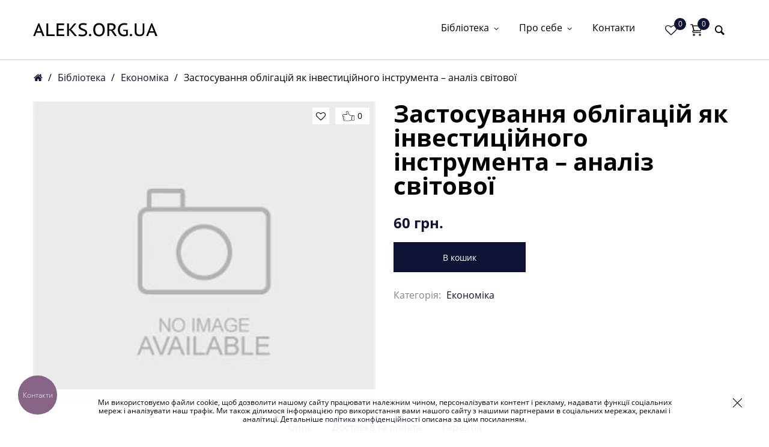

--- FILE ---
content_type: text/html; charset=UTF-8
request_url: https://aleks.org.ua/product/zastosuvannya-obligatsiy-yak-investitsiynogo-instrumenta-analiz-svitovoyi
body_size: 27296
content:

<!DOCTYPE html>
<html lang="uk">
<head>
	<meta charset="UTF-8">
	<meta http-equiv="X-UA-Compatible" content="IE=edge">
	<meta http-equiv="Content-Security-Policy" content="upgrade-insecure-requests">
	<meta name="viewport" content="width=device-width, initial-scale=1.0, minimum-scale=1.0, maximum-scale=5.0">
	<meta name="application-TileColor" content="#ffffff">
	<meta name="theme-color" content="#ffffff">
	<link rel="manifest" href="https://aleks.org.ua/wp-content/themes/bobcat/images/icons/site.webmanifest">
	<link rel="apple-touch-icon" sizes="60x60" href="https://aleks.org.ua/wp-content/themes/bobcat/images/icons/apple-touch-icon.png">
	<link rel="apple-touch-icon" sizes="180x180" href="https://aleks.org.ua/wp-content/themes/bobcat/images/icons/touch-icon-ipad-retina.png">
	<link rel="profile" href="https://gmpg.org/xfn/11">

	<link rel="preload" href="https://aleks.org.ua/wp-content/themes/bobcat/assets/fonts/fontello/fontello.woff2" as="font" type="font/woff2" crossorigin="anonymous">
		<script>let ajaxurl = 'https://aleks.org.ua/wp-admin/admin-ajax.php';</script>
	<script data-cfasync="false" data-no-defer="1" data-no-minify="1" data-no-optimize="1">var ewww_webp_supported=!1;function check_webp_feature(A,e){var w;e=void 0!==e?e:function(){},ewww_webp_supported?e(ewww_webp_supported):((w=new Image).onload=function(){ewww_webp_supported=0<w.width&&0<w.height,e&&e(ewww_webp_supported)},w.onerror=function(){e&&e(!1)},w.src="data:image/webp;base64,"+{alpha:"UklGRkoAAABXRUJQVlA4WAoAAAAQAAAAAAAAAAAAQUxQSAwAAAARBxAR/Q9ERP8DAABWUDggGAAAABQBAJ0BKgEAAQAAAP4AAA3AAP7mtQAAAA=="}[A])}check_webp_feature("alpha");</script><script data-cfasync="false" data-no-defer="1" data-no-minify="1" data-no-optimize="1">var Arrive=function(c,w){"use strict";if(c.MutationObserver&&"undefined"!=typeof HTMLElement){var r,a=0,u=(r=HTMLElement.prototype.matches||HTMLElement.prototype.webkitMatchesSelector||HTMLElement.prototype.mozMatchesSelector||HTMLElement.prototype.msMatchesSelector,{matchesSelector:function(e,t){return e instanceof HTMLElement&&r.call(e,t)},addMethod:function(e,t,r){var a=e[t];e[t]=function(){return r.length==arguments.length?r.apply(this,arguments):"function"==typeof a?a.apply(this,arguments):void 0}},callCallbacks:function(e,t){t&&t.options.onceOnly&&1==t.firedElems.length&&(e=[e[0]]);for(var r,a=0;r=e[a];a++)r&&r.callback&&r.callback.call(r.elem,r.elem);t&&t.options.onceOnly&&1==t.firedElems.length&&t.me.unbindEventWithSelectorAndCallback.call(t.target,t.selector,t.callback)},checkChildNodesRecursively:function(e,t,r,a){for(var i,n=0;i=e[n];n++)r(i,t,a)&&a.push({callback:t.callback,elem:i}),0<i.childNodes.length&&u.checkChildNodesRecursively(i.childNodes,t,r,a)},mergeArrays:function(e,t){var r,a={};for(r in e)e.hasOwnProperty(r)&&(a[r]=e[r]);for(r in t)t.hasOwnProperty(r)&&(a[r]=t[r]);return a},toElementsArray:function(e){return e=void 0!==e&&("number"!=typeof e.length||e===c)?[e]:e}}),e=(l.prototype.addEvent=function(e,t,r,a){a={target:e,selector:t,options:r,callback:a,firedElems:[]};return this._beforeAdding&&this._beforeAdding(a),this._eventsBucket.push(a),a},l.prototype.removeEvent=function(e){for(var t,r=this._eventsBucket.length-1;t=this._eventsBucket[r];r--)e(t)&&(this._beforeRemoving&&this._beforeRemoving(t),(t=this._eventsBucket.splice(r,1))&&t.length&&(t[0].callback=null))},l.prototype.beforeAdding=function(e){this._beforeAdding=e},l.prototype.beforeRemoving=function(e){this._beforeRemoving=e},l),t=function(i,n){var o=new e,l=this,s={fireOnAttributesModification:!1};return o.beforeAdding(function(t){var e=t.target;e!==c.document&&e!==c||(e=document.getElementsByTagName("html")[0]);var r=new MutationObserver(function(e){n.call(this,e,t)}),a=i(t.options);r.observe(e,a),t.observer=r,t.me=l}),o.beforeRemoving(function(e){e.observer.disconnect()}),this.bindEvent=function(e,t,r){t=u.mergeArrays(s,t);for(var a=u.toElementsArray(this),i=0;i<a.length;i++)o.addEvent(a[i],e,t,r)},this.unbindEvent=function(){var r=u.toElementsArray(this);o.removeEvent(function(e){for(var t=0;t<r.length;t++)if(this===w||e.target===r[t])return!0;return!1})},this.unbindEventWithSelectorOrCallback=function(r){var a=u.toElementsArray(this),i=r,e="function"==typeof r?function(e){for(var t=0;t<a.length;t++)if((this===w||e.target===a[t])&&e.callback===i)return!0;return!1}:function(e){for(var t=0;t<a.length;t++)if((this===w||e.target===a[t])&&e.selector===r)return!0;return!1};o.removeEvent(e)},this.unbindEventWithSelectorAndCallback=function(r,a){var i=u.toElementsArray(this);o.removeEvent(function(e){for(var t=0;t<i.length;t++)if((this===w||e.target===i[t])&&e.selector===r&&e.callback===a)return!0;return!1})},this},i=new function(){var s={fireOnAttributesModification:!1,onceOnly:!1,existing:!1};function n(e,t,r){return!(!u.matchesSelector(e,t.selector)||(e._id===w&&(e._id=a++),-1!=t.firedElems.indexOf(e._id)))&&(t.firedElems.push(e._id),!0)}var c=(i=new t(function(e){var t={attributes:!1,childList:!0,subtree:!0};return e.fireOnAttributesModification&&(t.attributes=!0),t},function(e,i){e.forEach(function(e){var t=e.addedNodes,r=e.target,a=[];null!==t&&0<t.length?u.checkChildNodesRecursively(t,i,n,a):"attributes"===e.type&&n(r,i)&&a.push({callback:i.callback,elem:r}),u.callCallbacks(a,i)})})).bindEvent;return i.bindEvent=function(e,t,r){t=void 0===r?(r=t,s):u.mergeArrays(s,t);var a=u.toElementsArray(this);if(t.existing){for(var i=[],n=0;n<a.length;n++)for(var o=a[n].querySelectorAll(e),l=0;l<o.length;l++)i.push({callback:r,elem:o[l]});if(t.onceOnly&&i.length)return r.call(i[0].elem,i[0].elem);setTimeout(u.callCallbacks,1,i)}c.call(this,e,t,r)},i},o=new function(){var a={};function i(e,t){return u.matchesSelector(e,t.selector)}var n=(o=new t(function(){return{childList:!0,subtree:!0}},function(e,r){e.forEach(function(e){var t=e.removedNodes,e=[];null!==t&&0<t.length&&u.checkChildNodesRecursively(t,r,i,e),u.callCallbacks(e,r)})})).bindEvent;return o.bindEvent=function(e,t,r){t=void 0===r?(r=t,a):u.mergeArrays(a,t),n.call(this,e,t,r)},o};d(HTMLElement.prototype),d(NodeList.prototype),d(HTMLCollection.prototype),d(HTMLDocument.prototype),d(Window.prototype);var n={};return s(i,n,"unbindAllArrive"),s(o,n,"unbindAllLeave"),n}function l(){this._eventsBucket=[],this._beforeAdding=null,this._beforeRemoving=null}function s(e,t,r){u.addMethod(t,r,e.unbindEvent),u.addMethod(t,r,e.unbindEventWithSelectorOrCallback),u.addMethod(t,r,e.unbindEventWithSelectorAndCallback)}function d(e){e.arrive=i.bindEvent,s(i,e,"unbindArrive"),e.leave=o.bindEvent,s(o,e,"unbindLeave")}}(window,void 0),ewww_webp_supported=!1;function check_webp_feature(e,t){var r;ewww_webp_supported?t(ewww_webp_supported):((r=new Image).onload=function(){ewww_webp_supported=0<r.width&&0<r.height,t(ewww_webp_supported)},r.onerror=function(){t(!1)},r.src="data:image/webp;base64,"+{alpha:"UklGRkoAAABXRUJQVlA4WAoAAAAQAAAAAAAAAAAAQUxQSAwAAAARBxAR/Q9ERP8DAABWUDggGAAAABQBAJ0BKgEAAQAAAP4AAA3AAP7mtQAAAA==",animation:"UklGRlIAAABXRUJQVlA4WAoAAAASAAAAAAAAAAAAQU5JTQYAAAD/////AABBTk1GJgAAAAAAAAAAAAAAAAAAAGQAAABWUDhMDQAAAC8AAAAQBxAREYiI/gcA"}[e])}function ewwwLoadImages(e){if(e){for(var t=document.querySelectorAll(".batch-image img, .image-wrapper a, .ngg-pro-masonry-item a, .ngg-galleria-offscreen-seo-wrapper a"),r=0,a=t.length;r<a;r++)ewwwAttr(t[r],"data-src",t[r].getAttribute("data-webp")),ewwwAttr(t[r],"data-thumbnail",t[r].getAttribute("data-webp-thumbnail"));for(var i=document.querySelectorAll("div.woocommerce-product-gallery__image"),r=0,a=i.length;r<a;r++)ewwwAttr(i[r],"data-thumb",i[r].getAttribute("data-webp-thumb"))}for(var n=document.querySelectorAll("video"),r=0,a=n.length;r<a;r++)ewwwAttr(n[r],"poster",e?n[r].getAttribute("data-poster-webp"):n[r].getAttribute("data-poster-image"));for(var o,l=document.querySelectorAll("img.ewww_webp_lazy_load"),r=0,a=l.length;r<a;r++)e&&(ewwwAttr(l[r],"data-lazy-srcset",l[r].getAttribute("data-lazy-srcset-webp")),ewwwAttr(l[r],"data-srcset",l[r].getAttribute("data-srcset-webp")),ewwwAttr(l[r],"data-lazy-src",l[r].getAttribute("data-lazy-src-webp")),ewwwAttr(l[r],"data-src",l[r].getAttribute("data-src-webp")),ewwwAttr(l[r],"data-orig-file",l[r].getAttribute("data-webp-orig-file")),ewwwAttr(l[r],"data-medium-file",l[r].getAttribute("data-webp-medium-file")),ewwwAttr(l[r],"data-large-file",l[r].getAttribute("data-webp-large-file")),null!=(o=l[r].getAttribute("srcset"))&&!1!==o&&o.includes("R0lGOD")&&ewwwAttr(l[r],"src",l[r].getAttribute("data-lazy-src-webp"))),l[r].className=l[r].className.replace(/\bewww_webp_lazy_load\b/,"");for(var s=document.querySelectorAll(".ewww_webp"),r=0,a=s.length;r<a;r++)e?(ewwwAttr(s[r],"srcset",s[r].getAttribute("data-srcset-webp")),ewwwAttr(s[r],"src",s[r].getAttribute("data-src-webp")),ewwwAttr(s[r],"data-orig-file",s[r].getAttribute("data-webp-orig-file")),ewwwAttr(s[r],"data-medium-file",s[r].getAttribute("data-webp-medium-file")),ewwwAttr(s[r],"data-large-file",s[r].getAttribute("data-webp-large-file")),ewwwAttr(s[r],"data-large_image",s[r].getAttribute("data-webp-large_image")),ewwwAttr(s[r],"data-src",s[r].getAttribute("data-webp-src"))):(ewwwAttr(s[r],"srcset",s[r].getAttribute("data-srcset-img")),ewwwAttr(s[r],"src",s[r].getAttribute("data-src-img"))),s[r].className=s[r].className.replace(/\bewww_webp\b/,"ewww_webp_loaded");window.jQuery&&jQuery.fn.isotope&&jQuery.fn.imagesLoaded&&(jQuery(".fusion-posts-container-infinite").imagesLoaded(function(){jQuery(".fusion-posts-container-infinite").hasClass("isotope")&&jQuery(".fusion-posts-container-infinite").isotope()}),jQuery(".fusion-portfolio:not(.fusion-recent-works) .fusion-portfolio-wrapper").imagesLoaded(function(){jQuery(".fusion-portfolio:not(.fusion-recent-works) .fusion-portfolio-wrapper").isotope()}))}function ewwwWebPInit(e){ewwwLoadImages(e),ewwwNggLoadGalleries(e),document.arrive(".ewww_webp",function(){ewwwLoadImages(e)}),document.arrive(".ewww_webp_lazy_load",function(){ewwwLoadImages(e)}),document.arrive("videos",function(){ewwwLoadImages(e)}),"loading"==document.readyState?document.addEventListener("DOMContentLoaded",ewwwJSONParserInit):("undefined"!=typeof galleries&&ewwwNggParseGalleries(e),ewwwWooParseVariations(e))}function ewwwAttr(e,t,r){null!=r&&!1!==r&&e.setAttribute(t,r)}function ewwwJSONParserInit(){"undefined"!=typeof galleries&&check_webp_feature("alpha",ewwwNggParseGalleries),check_webp_feature("alpha",ewwwWooParseVariations)}function ewwwWooParseVariations(e){if(e)for(var t=document.querySelectorAll("form.variations_form"),r=0,a=t.length;r<a;r++){var i=t[r].getAttribute("data-product_variations"),n=!1;try{for(var o in i=JSON.parse(i))void 0!==i[o]&&void 0!==i[o].image&&(void 0!==i[o].image.src_webp&&(i[o].image.src=i[o].image.src_webp,n=!0),void 0!==i[o].image.srcset_webp&&(i[o].image.srcset=i[o].image.srcset_webp,n=!0),void 0!==i[o].image.full_src_webp&&(i[o].image.full_src=i[o].image.full_src_webp,n=!0),void 0!==i[o].image.gallery_thumbnail_src_webp&&(i[o].image.gallery_thumbnail_src=i[o].image.gallery_thumbnail_src_webp,n=!0),void 0!==i[o].image.thumb_src_webp&&(i[o].image.thumb_src=i[o].image.thumb_src_webp,n=!0));n&&ewwwAttr(t[r],"data-product_variations",JSON.stringify(i))}catch(e){}}}function ewwwNggParseGalleries(e){if(e)for(var t in galleries){var r=galleries[t];galleries[t].images_list=ewwwNggParseImageList(r.images_list)}}function ewwwNggLoadGalleries(e){e&&document.addEventListener("ngg.galleria.themeadded",function(e,t){window.ngg_galleria._create_backup=window.ngg_galleria.create,window.ngg_galleria.create=function(e,t){var r=$(e).data("id");return galleries["gallery_"+r].images_list=ewwwNggParseImageList(galleries["gallery_"+r].images_list),window.ngg_galleria._create_backup(e,t)}})}function ewwwNggParseImageList(e){for(var t in e){var r=e[t];if(void 0!==r["image-webp"]&&(e[t].image=r["image-webp"],delete e[t]["image-webp"]),void 0!==r["thumb-webp"]&&(e[t].thumb=r["thumb-webp"],delete e[t]["thumb-webp"]),void 0!==r.full_image_webp&&(e[t].full_image=r.full_image_webp,delete e[t].full_image_webp),void 0!==r.srcsets)for(var a in r.srcsets)nggSrcset=r.srcsets[a],void 0!==r.srcsets[a+"-webp"]&&(e[t].srcsets[a]=r.srcsets[a+"-webp"],delete e[t].srcsets[a+"-webp"]);if(void 0!==r.full_srcsets)for(var i in r.full_srcsets)nggFSrcset=r.full_srcsets[i],void 0!==r.full_srcsets[i+"-webp"]&&(e[t].full_srcsets[i]=r.full_srcsets[i+"-webp"],delete e[t].full_srcsets[i+"-webp"])}return e}check_webp_feature("alpha",ewwwWebPInit);</script><meta name='robots' content='index, follow, max-image-preview:large, max-snippet:-1, max-video-preview:-1' />
		<meta property="og:type"        content = "website"/>
	<meta property="og:title"       content = "Застосування облігацій як інвестиційного інструмента – аналіз світової" />
	<meta property="og:url"         content = "https://aleks.org.ua/product/zastosuvannya-obligatsiy-yak-investitsiynogo-instrumenta-analiz-svitovoyi"/>
	<meta property="og:description" content = "Одним із основних джерел фінансування соціально-економічного рівня країни є інвестування, яке здійснюється безпосередньо через застосування фінансових інструментів ринку цінних паперів. Наразі однією з основних проблем сучасної теорії інвестицій є неефективне формування і управління портфелем цінних паперів."/>
	<meta property="og:site_name"   content = "Фрилансер Олексій Абросімов"/>
	<meta property="og:image"       content = " "/>
	<meta property="og:image:width" content = "500" />
	<meta property="og:image:type"  content = "image/png" />
	<meta property="og:locale"      content = "uk"/>

	<!-- This site is optimized with the Yoast SEO plugin v26.7 - https://yoast.com/wordpress/plugins/seo/ -->
	<title>Купити курсову дипломну Застосування облігацій як інвестиційного інструмента – аналіз світової</title>
	<meta name="description" content="Одним із основних джерел фінансування соціально-економічного рівня країни є інвестування, яке здійснюється безпосередньо через застосування фінансових інструментів ринку цінних паперів. Наразі однією з основних проблем сучасної теорії інвестицій є неефективне формування і управління портфелем цінних паперів." />
	<link rel="canonical" href="https://aleks.org.ua/product/zastosuvannya-obligatsiy-yak-investitsiynogo-instrumenta-analiz-svitovoyi" />
	<!-- / Yoast SEO plugin. -->


<link rel="alternate" title="oEmbed (JSON)" type="application/json+oembed" href="https://aleks.org.ua/wp-json/oembed/1.0/embed?url=https%3A%2F%2Faleks.org.ua%2Fproduct%2Fzastosuvannya-obligatsiy-yak-investitsiynogo-instrumenta-analiz-svitovoyi" />
<link rel="alternate" title="oEmbed (XML)" type="text/xml+oembed" href="https://aleks.org.ua/wp-json/oembed/1.0/embed?url=https%3A%2F%2Faleks.org.ua%2Fproduct%2Fzastosuvannya-obligatsiy-yak-investitsiynogo-instrumenta-analiz-svitovoyi&#038;format=xml" />
<style id='wp-img-auto-sizes-contain-inline-css' type='text/css'>
img:is([sizes=auto i],[sizes^="auto," i]){contain-intrinsic-size:3000px 1500px}
/*# sourceURL=wp-img-auto-sizes-contain-inline-css */
</style>
<style id='classic-theme-styles-inline-css' type='text/css'>
/*! This file is auto-generated */
.wp-block-button__link{color:#fff;background-color:#32373c;border-radius:9999px;box-shadow:none;text-decoration:none;padding:calc(.667em + 2px) calc(1.333em + 2px);font-size:1.125em}.wp-block-file__button{background:#32373c;color:#fff;text-decoration:none}
/*# sourceURL=/wp-includes/css/classic-themes.min.css */
</style>
<link rel='stylesheet' id='contact-form-7-css' href='https://aleks.org.ua/wp-content/plugins/contact-form-7/includes/css/styles.css' type='text/css' media='all' />
<style id='woocommerce-inline-inline-css' type='text/css'>
.woocommerce form .form-row .required { visibility: visible; }
/*# sourceURL=woocommerce-inline-inline-css */
</style>
<link rel='stylesheet' id='bobcat_style-css' href='https://aleks.org.ua/wp-content/themes/bobcat/style.css' type='text/css' media='all' />
<link rel='stylesheet' id='bobcat_main-css' href='https://aleks.org.ua/wp-content/themes/bobcat/assets/css/main.min.css' type='text/css' media='all' />
<link rel='stylesheet' id='woo_all-css' href='https://aleks.org.ua/wp-content/themes/bobcat/assets/css/woo.min.css' type='text/css' media='all' />
<link rel='stylesheet' id='woo_single-css' href='https://aleks.org.ua/wp-content/themes/bobcat/assets/css/woo/woo_single.min.css' type='text/css' media='all' />
<script type="text/javascript" src="https://aleks.org.ua/wp-includes/js/jquery/jquery.min.js" id="jquery-core-js"></script>
<script type="text/javascript" src="https://aleks.org.ua/wp-content/plugins/woocommerce/assets/js/jquery-blockui/jquery.blockUI.min.js" id="wc-jquery-blockui-js" defer="defer" data-wp-strategy="defer"></script>
<script type="text/javascript" id="wc-add-to-cart-js-extra">
/* <![CDATA[ */
var wc_add_to_cart_params = {"ajax_url":"/wp-admin/admin-ajax.php","wc_ajax_url":"/?wc-ajax=%%endpoint%%","i18n_view_cart":"\u041f\u0435\u0440\u0435\u0433\u043b\u044f\u043d\u0443\u0442\u0438 \u043a\u043e\u0448\u0438\u043a","cart_url":"https://aleks.org.ua/cart","is_cart":"","cart_redirect_after_add":"no"};
//# sourceURL=wc-add-to-cart-js-extra
/* ]]> */
</script>
<script type="text/javascript" src="https://aleks.org.ua/wp-content/plugins/woocommerce/assets/js/frontend/add-to-cart.min.js" id="wc-add-to-cart-js" defer="defer" data-wp-strategy="defer"></script>
<script type="text/javascript" id="wc-single-product-js-extra">
/* <![CDATA[ */
var wc_single_product_params = {"i18n_required_rating_text":"\u0411\u0443\u0434\u044c \u043b\u0430\u0441\u043a\u0430, \u043e\u0446\u0456\u043d\u0456\u0442\u044c","i18n_rating_options":["1 \u0437 5 \u0437\u0456\u0440\u043e\u043a","2 \u0437 5 \u0437\u0456\u0440\u043e\u043a","3 \u0437 5 \u0437\u0456\u0440\u043e\u043a","4 \u0437 5 \u0437\u0456\u0440\u043e\u043a","5 \u0437 5 \u0437\u0456\u0440\u043e\u043a"],"i18n_product_gallery_trigger_text":"\u041f\u0435\u0440\u0435\u0433\u043b\u044f\u0434 \u0433\u0430\u043b\u0435\u0440\u0435\u0457 \u0437\u043e\u0431\u0440\u0430\u0436\u0435\u043d\u044c \u0443 \u043f\u043e\u0432\u043d\u043e\u0435\u043a\u0440\u0430\u043d\u043d\u043e\u043c\u0443 \u0440\u0435\u0436\u0438\u043c\u0456","review_rating_required":"yes","flexslider":{"rtl":false,"animation":"slide","smoothHeight":true,"directionNav":false,"controlNav":"thumbnails","slideshow":false,"animationSpeed":500,"animationLoop":false,"allowOneSlide":false},"zoom_enabled":"","zoom_options":[],"photoswipe_enabled":"","photoswipe_options":{"shareEl":false,"closeOnScroll":false,"history":false,"hideAnimationDuration":0,"showAnimationDuration":0},"flexslider_enabled":""};
//# sourceURL=wc-single-product-js-extra
/* ]]> */
</script>
<script type="text/javascript" src="https://aleks.org.ua/wp-content/plugins/woocommerce/assets/js/frontend/single-product.min.js" id="wc-single-product-js" defer="defer" data-wp-strategy="defer"></script>
<script type="text/javascript" src="https://aleks.org.ua/wp-content/plugins/woocommerce/assets/js/js-cookie/js.cookie.min.js" id="wc-js-cookie-js" defer="defer" data-wp-strategy="defer"></script>
<script type="text/javascript" id="woocommerce-js-extra">
/* <![CDATA[ */
var woocommerce_params = {"ajax_url":"/wp-admin/admin-ajax.php","wc_ajax_url":"/?wc-ajax=%%endpoint%%","i18n_password_show":"\u041f\u043e\u043a\u0430\u0437\u0430\u0442\u0438 \u043f\u0430\u0440\u043e\u043b\u044c","i18n_password_hide":"\u0421\u0445\u043e\u0432\u0430\u0442\u0438 \u043f\u0430\u0440\u043e\u043b\u044c"};
//# sourceURL=woocommerce-js-extra
/* ]]> */
</script>
<script type="text/javascript" id="wc-cart-fragments-js-extra">
/* <![CDATA[ */
var wc_cart_fragments_params = {"ajax_url":"/wp-admin/admin-ajax.php","wc_ajax_url":"/?wc-ajax=%%endpoint%%","cart_hash_key":"wc_cart_hash_73403def263a743f1270d1579dc568c9","fragment_name":"wc_fragments_73403def263a743f1270d1579dc568c9","request_timeout":"5000"};
//# sourceURL=wc-cart-fragments-js-extra
/* ]]> */
</script>
<script type="text/javascript" src="https://aleks.org.ua/wp-content/plugins/woocommerce/assets/js/frontend/cart-fragments.min.js" id="wc-cart-fragments-js" defer="defer" data-wp-strategy="defer"></script>
<link rel="https://api.w.org/" href="https://aleks.org.ua/wp-json/" /><link rel="alternate" title="JSON" type="application/json" href="https://aleks.org.ua/wp-json/wp/v2/product/17685" /><!-- Google Tag Manager -->
<script>(function(w,d,s,l,i){w[l]=w[l]||[];w[l].push({'gtm.start':
new Date().getTime(),event:'gtm.js'});var f=d.getElementsByTagName(s)[0],
j=d.createElement(s),dl=l!='dataLayer'?'&l='+l:'';j.async=true;j.src=
'https://www.googletagmanager.com/gtm.js?id='+i+dl;f.parentNode.insertBefore(j,f);
})(window,document,'script','dataLayer','GTM-PP96M8RW');</script>
<!-- End Google Tag Manager -->	<noscript><style>.woocommerce-product-gallery{ opacity: 1 !important; }</style></noscript>
	<link rel="icon" href="https://aleks.org.ua/wp-content/uploads/2017/09/favicon.png" sizes="32x32" />
<link rel="icon" href="https://aleks.org.ua/wp-content/uploads/2017/09/favicon.png" sizes="192x192" />
<link rel="apple-touch-icon" href="https://aleks.org.ua/wp-content/uploads/2017/09/favicon.png" />
<meta name="msapplication-TileImage" content="https://aleks.org.ua/wp-content/uploads/2017/09/favicon.png" />
<style id='global-styles-inline-css' type='text/css'>
:root{--wp--preset--aspect-ratio--square: 1;--wp--preset--aspect-ratio--4-3: 4/3;--wp--preset--aspect-ratio--3-4: 3/4;--wp--preset--aspect-ratio--3-2: 3/2;--wp--preset--aspect-ratio--2-3: 2/3;--wp--preset--aspect-ratio--16-9: 16/9;--wp--preset--aspect-ratio--9-16: 9/16;--wp--preset--color--black: #000000;--wp--preset--color--cyan-bluish-gray: #abb8c3;--wp--preset--color--white: #ffffff;--wp--preset--color--pale-pink: #f78da7;--wp--preset--color--vivid-red: #cf2e2e;--wp--preset--color--luminous-vivid-orange: #ff6900;--wp--preset--color--luminous-vivid-amber: #fcb900;--wp--preset--color--light-green-cyan: #7bdcb5;--wp--preset--color--vivid-green-cyan: #00d084;--wp--preset--color--pale-cyan-blue: #8ed1fc;--wp--preset--color--vivid-cyan-blue: #0693e3;--wp--preset--color--vivid-purple: #9b51e0;--wp--preset--gradient--vivid-cyan-blue-to-vivid-purple: linear-gradient(135deg,rgb(6,147,227) 0%,rgb(155,81,224) 100%);--wp--preset--gradient--light-green-cyan-to-vivid-green-cyan: linear-gradient(135deg,rgb(122,220,180) 0%,rgb(0,208,130) 100%);--wp--preset--gradient--luminous-vivid-amber-to-luminous-vivid-orange: linear-gradient(135deg,rgb(252,185,0) 0%,rgb(255,105,0) 100%);--wp--preset--gradient--luminous-vivid-orange-to-vivid-red: linear-gradient(135deg,rgb(255,105,0) 0%,rgb(207,46,46) 100%);--wp--preset--gradient--very-light-gray-to-cyan-bluish-gray: linear-gradient(135deg,rgb(238,238,238) 0%,rgb(169,184,195) 100%);--wp--preset--gradient--cool-to-warm-spectrum: linear-gradient(135deg,rgb(74,234,220) 0%,rgb(151,120,209) 20%,rgb(207,42,186) 40%,rgb(238,44,130) 60%,rgb(251,105,98) 80%,rgb(254,248,76) 100%);--wp--preset--gradient--blush-light-purple: linear-gradient(135deg,rgb(255,206,236) 0%,rgb(152,150,240) 100%);--wp--preset--gradient--blush-bordeaux: linear-gradient(135deg,rgb(254,205,165) 0%,rgb(254,45,45) 50%,rgb(107,0,62) 100%);--wp--preset--gradient--luminous-dusk: linear-gradient(135deg,rgb(255,203,112) 0%,rgb(199,81,192) 50%,rgb(65,88,208) 100%);--wp--preset--gradient--pale-ocean: linear-gradient(135deg,rgb(255,245,203) 0%,rgb(182,227,212) 50%,rgb(51,167,181) 100%);--wp--preset--gradient--electric-grass: linear-gradient(135deg,rgb(202,248,128) 0%,rgb(113,206,126) 100%);--wp--preset--gradient--midnight: linear-gradient(135deg,rgb(2,3,129) 0%,rgb(40,116,252) 100%);--wp--preset--font-size--small: 13px;--wp--preset--font-size--medium: 20px;--wp--preset--font-size--large: 36px;--wp--preset--font-size--x-large: 42px;--wp--preset--spacing--20: 0.44rem;--wp--preset--spacing--30: 0.67rem;--wp--preset--spacing--40: 1rem;--wp--preset--spacing--50: 1.5rem;--wp--preset--spacing--60: 2.25rem;--wp--preset--spacing--70: 3.38rem;--wp--preset--spacing--80: 5.06rem;--wp--preset--shadow--natural: 6px 6px 9px rgba(0, 0, 0, 0.2);--wp--preset--shadow--deep: 12px 12px 50px rgba(0, 0, 0, 0.4);--wp--preset--shadow--sharp: 6px 6px 0px rgba(0, 0, 0, 0.2);--wp--preset--shadow--outlined: 6px 6px 0px -3px rgb(255, 255, 255), 6px 6px rgb(0, 0, 0);--wp--preset--shadow--crisp: 6px 6px 0px rgb(0, 0, 0);}:where(.is-layout-flex){gap: 0.5em;}:where(.is-layout-grid){gap: 0.5em;}body .is-layout-flex{display: flex;}.is-layout-flex{flex-wrap: wrap;align-items: center;}.is-layout-flex > :is(*, div){margin: 0;}body .is-layout-grid{display: grid;}.is-layout-grid > :is(*, div){margin: 0;}:where(.wp-block-columns.is-layout-flex){gap: 2em;}:where(.wp-block-columns.is-layout-grid){gap: 2em;}:where(.wp-block-post-template.is-layout-flex){gap: 1.25em;}:where(.wp-block-post-template.is-layout-grid){gap: 1.25em;}.has-black-color{color: var(--wp--preset--color--black) !important;}.has-cyan-bluish-gray-color{color: var(--wp--preset--color--cyan-bluish-gray) !important;}.has-white-color{color: var(--wp--preset--color--white) !important;}.has-pale-pink-color{color: var(--wp--preset--color--pale-pink) !important;}.has-vivid-red-color{color: var(--wp--preset--color--vivid-red) !important;}.has-luminous-vivid-orange-color{color: var(--wp--preset--color--luminous-vivid-orange) !important;}.has-luminous-vivid-amber-color{color: var(--wp--preset--color--luminous-vivid-amber) !important;}.has-light-green-cyan-color{color: var(--wp--preset--color--light-green-cyan) !important;}.has-vivid-green-cyan-color{color: var(--wp--preset--color--vivid-green-cyan) !important;}.has-pale-cyan-blue-color{color: var(--wp--preset--color--pale-cyan-blue) !important;}.has-vivid-cyan-blue-color{color: var(--wp--preset--color--vivid-cyan-blue) !important;}.has-vivid-purple-color{color: var(--wp--preset--color--vivid-purple) !important;}.has-black-background-color{background-color: var(--wp--preset--color--black) !important;}.has-cyan-bluish-gray-background-color{background-color: var(--wp--preset--color--cyan-bluish-gray) !important;}.has-white-background-color{background-color: var(--wp--preset--color--white) !important;}.has-pale-pink-background-color{background-color: var(--wp--preset--color--pale-pink) !important;}.has-vivid-red-background-color{background-color: var(--wp--preset--color--vivid-red) !important;}.has-luminous-vivid-orange-background-color{background-color: var(--wp--preset--color--luminous-vivid-orange) !important;}.has-luminous-vivid-amber-background-color{background-color: var(--wp--preset--color--luminous-vivid-amber) !important;}.has-light-green-cyan-background-color{background-color: var(--wp--preset--color--light-green-cyan) !important;}.has-vivid-green-cyan-background-color{background-color: var(--wp--preset--color--vivid-green-cyan) !important;}.has-pale-cyan-blue-background-color{background-color: var(--wp--preset--color--pale-cyan-blue) !important;}.has-vivid-cyan-blue-background-color{background-color: var(--wp--preset--color--vivid-cyan-blue) !important;}.has-vivid-purple-background-color{background-color: var(--wp--preset--color--vivid-purple) !important;}.has-black-border-color{border-color: var(--wp--preset--color--black) !important;}.has-cyan-bluish-gray-border-color{border-color: var(--wp--preset--color--cyan-bluish-gray) !important;}.has-white-border-color{border-color: var(--wp--preset--color--white) !important;}.has-pale-pink-border-color{border-color: var(--wp--preset--color--pale-pink) !important;}.has-vivid-red-border-color{border-color: var(--wp--preset--color--vivid-red) !important;}.has-luminous-vivid-orange-border-color{border-color: var(--wp--preset--color--luminous-vivid-orange) !important;}.has-luminous-vivid-amber-border-color{border-color: var(--wp--preset--color--luminous-vivid-amber) !important;}.has-light-green-cyan-border-color{border-color: var(--wp--preset--color--light-green-cyan) !important;}.has-vivid-green-cyan-border-color{border-color: var(--wp--preset--color--vivid-green-cyan) !important;}.has-pale-cyan-blue-border-color{border-color: var(--wp--preset--color--pale-cyan-blue) !important;}.has-vivid-cyan-blue-border-color{border-color: var(--wp--preset--color--vivid-cyan-blue) !important;}.has-vivid-purple-border-color{border-color: var(--wp--preset--color--vivid-purple) !important;}.has-vivid-cyan-blue-to-vivid-purple-gradient-background{background: var(--wp--preset--gradient--vivid-cyan-blue-to-vivid-purple) !important;}.has-light-green-cyan-to-vivid-green-cyan-gradient-background{background: var(--wp--preset--gradient--light-green-cyan-to-vivid-green-cyan) !important;}.has-luminous-vivid-amber-to-luminous-vivid-orange-gradient-background{background: var(--wp--preset--gradient--luminous-vivid-amber-to-luminous-vivid-orange) !important;}.has-luminous-vivid-orange-to-vivid-red-gradient-background{background: var(--wp--preset--gradient--luminous-vivid-orange-to-vivid-red) !important;}.has-very-light-gray-to-cyan-bluish-gray-gradient-background{background: var(--wp--preset--gradient--very-light-gray-to-cyan-bluish-gray) !important;}.has-cool-to-warm-spectrum-gradient-background{background: var(--wp--preset--gradient--cool-to-warm-spectrum) !important;}.has-blush-light-purple-gradient-background{background: var(--wp--preset--gradient--blush-light-purple) !important;}.has-blush-bordeaux-gradient-background{background: var(--wp--preset--gradient--blush-bordeaux) !important;}.has-luminous-dusk-gradient-background{background: var(--wp--preset--gradient--luminous-dusk) !important;}.has-pale-ocean-gradient-background{background: var(--wp--preset--gradient--pale-ocean) !important;}.has-electric-grass-gradient-background{background: var(--wp--preset--gradient--electric-grass) !important;}.has-midnight-gradient-background{background: var(--wp--preset--gradient--midnight) !important;}.has-small-font-size{font-size: var(--wp--preset--font-size--small) !important;}.has-medium-font-size{font-size: var(--wp--preset--font-size--medium) !important;}.has-large-font-size{font-size: var(--wp--preset--font-size--large) !important;}.has-x-large-font-size{font-size: var(--wp--preset--font-size--x-large) !important;}
/*# sourceURL=global-styles-inline-css */
</style>
</head>

<body class="wp-singular product-template-default single single-product postid-17685 wp-theme-bobcat theme-bobcat woocommerce woocommerce-page woocommerce-no-js" itemscope itemtype="https://schema.org/WebSite">
	<!--after opening body scripts start-->
			<!-- Google Tag Manager (noscript) -->
<noscript><iframe src="https://www.googletagmanager.com/ns.html?id=GTM-PP96M8RW"
height="0" width="0" style="display:none;visibility:hidden"></iframe></noscript>
<!-- End Google Tag Manager (noscript) -->		<!--after opening body scripts end-->
	<link itemprop="url" href="https://aleks.org.ua" />
	<div class="body_overlay" style="top: 0; left:0; bottom:0; right:0; background:rgba(0,0,0,.3);z-index: -1"></div>
		<header class="header w-100 position-fixed transition">
		<div class="container h-100">
			<div class="row h-100 align-items-center">
				<!--logo-->
				<a href="https://aleks.org.ua" title="Фрилансер Олексій Абросімов" rel="home" class="header_logo transition mr-auto ml15 position-relative"><picture class="" ><source media="(min-width: 320px)" srcset="https://aleks.org.ua/wp-content/uploads/2021/12/logo.png.webp" type="image/webp"><source media="(min-width: 320px)" srcset="https://aleks.org.ua/wp-content/uploads/2021/12/logo.png"><img src="https://aleks.org.ua/wp-content/uploads/2021/12/logo.png" alt="Застосування облігацій як інвестиційного інструмента – аналіз світової" width="300" height="300" loading="lazy"></picture></a>				<!-- menu start-->
				<nav class="navbar justify-content-center d-lg-flex pl15 pr15 ">
					<div class="d-flex position-relative d-lg-none justify-content-between align-items-center mb20">
						<a href="https://aleks.org.ua" title="Фрилансер Олексій Абросімов" rel="home" class="d-block position-relative w-100 menu_logo"><picture class="contain_image " ><source media="(min-width: 320px)" srcset="https://aleks.org.ua/wp-content/uploads/2021/12/logo.png.webp" type="image/webp"><source media="(min-width: 320px)" srcset="https://aleks.org.ua/wp-content/uploads/2021/12/logo.png"><img src="https://aleks.org.ua/wp-content/uploads/2021/12/logo.png" alt="Застосування облігацій як інвестиційного інструмента – аналіз світової" width="300" height="300" loading="lazy"></picture></a>						<div class="menu_close d-block d-lg-none cursor-pointer"></div>
					</div>

					<ul id="menu-primary" class="menu nav d-flex align-items-center ml-auto mr-auto"><li id="menu-item-20815" class="menu-item menu-item-type-post_type menu-item-object-page menu-item-has-children current_page_parent menu-item-20815"><a href="https://aleks.org.ua/shop">Бібліотека <div class="has_children_link"></div></a>
 <ul  class="sub-menu menu-odd menu-depth-1">
	<li id="menu-item-16828" class="menu-item menu-item-type-post_type menu-item-object-page current_page_parent menu-item-16828"><a href="https://aleks.org.ua/shop">Курсові роботи</a></li>
	<li id="menu-item-18419" class="menu-item menu-item-type-taxonomy menu-item-object-category menu-item-18419"><a href="https://aleks.org.ua/category/perekladi">Зразки перекладів</a></li>
	<li id="menu-item-20176" class="menu-item menu-item-type-taxonomy menu-item-object-category menu-item-20176"><a href="https://aleks.org.ua/category/statti">Статті</a></li>
</ul>
</li>
<li id="menu-item-16589" class="menu-item menu-item-type-post_type menu-item-object-page menu-item-has-children menu-item-16589"><a href="https://aleks.org.ua/pro-nas">Про себе <div class="has_children_link"></div></a>
 <ul  class="sub-menu menu-odd menu-depth-1">
	<li id="menu-item-16988" class="menu-item menu-item-type-post_type menu-item-object-page menu-item-16988"><a href="https://aleks.org.ua/oplata-dostavka-garantiyi">Оплата, доставка, гарантії</a></li>
	<li id="menu-item-17011" class="menu-item menu-item-type-post_type menu-item-object-page menu-item-17011"><a href="https://aleks.org.ua/umovi-koristuvannya-saytom">Умови користування сайтом</a></li>
	<li id="menu-item-19397" class="menu-item menu-item-type-post_type menu-item-object-page menu-item-19397"><a href="https://aleks.org.ua/dogovir-publichnoyi-oferty">Договір публічної оферти</a></li>
</ul>
</li>
<li id="menu-item-16588" class="menu-item menu-item-type-post_type menu-item-object-page menu-item-16588"><a href="https://aleks.org.ua/kontakti">Контакти</a></li>
</ul>					<div class="d-lg-none mt20">
						<!--search-->
						<form role="search" method="get" id="searchform_search" class="searchform_search mt20 position-relative d-sm-none" action="https://aleks.org.ua/">
							<label for="s" class="d-none">Пошук</label>
							<input type="text" class="" value="" name="s" id="s" placeholder="Пошук"/>
							<button type="submit" class="d-block  button position-absolute h-100" id="searchsubmit_search" aria-label="Пошук">
								<i class="icon-search-1"></i>
							</button>
						</form>
						
													<div class="d-flex align-items-center  mt20">
								<a href="viber://chat?number=380962123444" target="_blank" title="viber://chat?number=380962123444" class="mes_item ml10 mr10 mt5 mb5 d-block f30 viber"  rel="nofollow noopener" style="color:#8c66a9"><i class="icon-viber"></i></a><a href="https://wa.me/380962123444" target="_blank" title="https://wa.me/380962123444" class="mes_item ml10 mr10 mt5 mb5 d-block f30 whatsapp"  rel="nofollow noopener" style="color:#25d366"><i class="icon-whatsapp"></i></a><a href="tg://resolve?domain=leshaabr" target="_blank" title="tg://resolve?domain=leshaabr" class="mes_item ml10 mr10 mt5 mb5 d-block f30 telegram"  rel="nofollow noopener" style="color:#239fdb"><i class="icon-paper-plane-empty"></i></a><a href="skype:nikname?lesha.abr" target="_blank" title="skype:nikname?lesha.abr" class="mes_item ml10 mr10 mt5 mb5 d-block f30 skype"  rel="nofollow noopener" style="color:#0f4db1"><i class="icon-skype"></i></a>							</div>
											</div>
				</nav>
				<!-- menu end-->

				<div class="hd_right_block  d-flex flex-wrap align-items-center pl15 pr15 mr15">
					<!--woocommerce blocks start-->
					
													<a href="/wishlist" class="hd_wishlist ml20 mr20 position-relative" title="Мої бажання">
								<i class="icon-heart-empty"></i>
								<span class="wishlist_count f12 d-flex align-items-center justify-content-center position-absolute text-white">0</span>
							</a>
						
						<!-- hd cart start-->
																					<div class="hd_cart_wr position-relative">
																			<a href="#" class="cart_toggler d-block hd_cart position-relative" title="Кошик"> <picture class=" contain_image" ><source media="(min-width: 320px)" srcset="https://aleks.org.ua/wp-content/themes/bobcat/images/ico_cart.svg"><img src="https://aleks.org.ua/wp-content/themes/bobcat/images/ico_cart.svg" alt="Застосування облігацій як інвестиційного інструмента – аналіз світової" width="24" height="24" loading="lazy"></picture></a>
																		<span class="hd_count">0</span>
								</div>
																			<!-- hd cart end-->
										<!--woocommerce blocks end-->

					<div class="hd_search position-relative d-none d-sm-block">
						<div class="search_toggler position-relative text-center">
							<i class="icon-search-1"></i>
						</div>
						<form role="search" method="get" id="searchform" class="searchform" action="https://aleks.org.ua/" itemprop="potentialAction" itemscope itemtype="https://schema.org/SearchAction">
							<meta itemprop="target" content="https://aleks.org.ua/search?q={s}"/>
							<label for="s" class="d-none">Пошук</label>
							<input type="text" class="position-absolute" value="" name="s" id="s" placeholder="Пошук" itemprop="query-input" />
							<button	class="hd_search_bt position-absolute" id="searchsubmit" aria-label="search button"></button>
							<div class="hd_search_close d-flex align-items-center justify-content-center position-absolute"></div>
						</form>
					</div>
				</div><!--hd_right_block end-->

				<div class="menu_toggler d-block d-lg-none position-relative mr15"></div>
			</div>
		</div>
	</header>
	<div id="content_wrapper">
		<script type="application/ld+json">{"@context":"https:\/\/schema.org","@type":"BreadcrumbList","itemListElement":[{"@type":"ListItem","position":1,"item":{"@id":"https:\/\/aleks.org.ua\/","name":"<i class=\"icon-home-1\"><\/i>"}},{"@type":"ListItem","position":2,"item":{"@id":"https:\/\/aleks.org.ua\/shop","name":"\u0411\u0456\u0431\u043b\u0456\u043e\u0442\u0435\u043a\u0430"}},{"@type":"ListItem","position":3,"item":{"@id":"https:\/\/aleks.org.ua\/product-category\/ekonomika","name":"\u0415\u043a\u043e\u043d\u043e\u043c\u0456\u043a\u0430"}},{"@type":"ListItem","position":4,"item":{"@id":"https:\/\/aleks.org.ua\/product\/zastosuvannya-obligatsiy-yak-investitsiynogo-instrumenta-analiz-svitovoyi","name":"\u0417\u0430\u0441\u0442\u043e\u0441\u0443\u0432\u0430\u043d\u043d\u044f \u043e\u0431\u043b\u0456\u0433\u0430\u0446\u0456\u0439 \u044f\u043a \u0456\u043d\u0432\u0435\u0441\u0442\u0438\u0446\u0456\u0439\u043d\u043e\u0433\u043e \u0456\u043d\u0441\u0442\u0440\u0443\u043c\u0435\u043d\u0442\u0430 \u2013 \u0430\u043d\u0430\u043b\u0456\u0437 \u0441\u0432\u0456\u0442\u043e\u0432\u043e\u0457"}}]}</script> <div class="container position-relative mb30 mt20"><div class="row"><div id="breadcrumbs" class="col-12"><ul class="m-0 p-0 d-flex overflowscroll l12"></span></span><li class="breadcrumbs_li"><a href="https://aleks.org.ua/"><i class="icon-home-1"></i></a></span> / </span><li class="breadcrumbs_li"><a href="https://aleks.org.ua/shop">Бібліотека</a></span> / </span><li class="breadcrumbs_li"><a href="https://aleks.org.ua/product-category/ekonomika">Економіка</a></span> / </span><li class="breadcrumbs_li"><span>Застосування облігацій як інвестиційного інструмента – аналіз світової</strong></span></span></ul></div></div></div>

<div class="woocommerce-notices-wrapper"></div><div class="container product type-product post-17685 status-publish first instock product_cat-ekonomika downloadable virtual sold-individually purchasable product-type-simple">
	<div class="row">
		<div class="col-12 col-sm-6 mb30">
			<div class="product_gallery_wr position-relative">
						<div class="badges_wr">
						
				
					<div class="badge_item loop_wishlist cursor-pointer f000" data-unique="17685" title="Застосування облігацій як інвестиційного інструмента – аналіз світової"></div>
				
				
		<a href="#" class="badge_item like_bt not_liked" data-post_id="17685" title="likes">
				<svg fill="#000" height="20px" width="20px" id="Capa_1" xmlns="http://www.w3.org/2000/svg" viewBox="0 0 512 512" xml:space="preserve" class="mr5">
				<g>
					<path d="M498.323,297.032c0-7.992-1.901-15.683-5.553-22.635c12.034-9.18,19.23-23.438,19.23-38.914
						c0-27.037-21.996-49.032-49.032-49.032H330.206c11.434-29.24,17.665-64.728,17.665-101.419c0-23.266-18.928-42.194-42.194-42.194
						s-42.193,18.928-42.193,42.194c0,83.161-58.012,145.389-144.355,154.844c-0.592,0.065-1.159,0.197-1.7,0.38
						C111.752,235.129,104.235,232,96,232H32c-17.645,0-32,14.355-32,32v152c0,17.645,14.355,32,32,32h64
						c9.763,0,18.513-4.4,24.388-11.315c20.473,2.987,33.744,9.534,46.568,15.882c16.484,8.158,33.53,16.595,63.496,16.595h191.484
						c27.037,0,49.032-21.996,49.032-49.032c0-7.991-1.901-15.683-5.553-22.635c12.034-9.18,19.23-23.438,19.23-38.914
						c0-7.991-1.901-15.683-5.553-22.635C491.126,326.766,498.323,312.507,498.323,297.032z M465.561,325.727H452c-4.418,0-8,3.582-8,8
						s3.582,8,8,8h11.958c3.061,5.1,4.687,10.847,4.687,16.854c0,12.106-6.56,23.096-17.163,28.919h-14.548c-4.418,0-8,3.582-8,8
						s3.582,8,8,8h13.481c2.973,5.044,4.553,10.71,4.553,16.629c0,18.214-14.818,33.032-33.032,33.032H230.452
						c-26.223,0-40.207-6.921-56.398-14.935c-12.358-6.117-26.235-12.961-46.56-16.594c0.326-1.83,0.506-3.71,0.506-5.632V295
						c0-4.418-3.582-8-8-8s-8,3.582-8,8v121c0,8.822-7.178,16-16,16H32c-8.822,0-16-7.178-16-16V264c0-8.822,7.178-16,16-16h64
						c8.822,0,16,7.178,16,16c0,4.418,3.582,8,8,8s8-3.582,8-8c0-3.105-0.453-6.105-1.282-8.947
						c44.778-6.106,82.817-25.325,110.284-55.813c27.395-30.408,42.481-70.967,42.481-114.208c0-14.443,11.75-26.194,26.193-26.194
						c14.443,0,26.194,11.75,26.194,26.194c0,39.305-7.464,76.964-21.018,106.04c-1.867,4.004-0.134,8.764,3.871,10.631
						c1.304,0.608,2.687,0.828,4.025,0.719c0.201,0.015,0.401,0.031,0.605,0.031h143.613c18.214,0,33.032,14.818,33.032,33.032
						c0,11.798-6.228,22.539-16.359,28.469h-14.975c-4.418,0-8,3.582-8,8s3.582,8,8,8h12.835c3.149,5.155,4.822,10.984,4.822,17.079
						C482.323,308.985,475.927,319.848,465.561,325.727z"/>
					<path d="M422.384,325.727h-8.525c-4.418,0-8,3.582-8,8s3.582,8,8,8h8.525c4.418,0,8-3.582,8-8S426.802,325.727,422.384,325.727z"/>
					<path d="M436.934,263.953h-8.525c-4.418,0-8,3.582-8,8s3.582,8,8,8h8.525c4.418,0,8-3.582,8-8S441.352,263.953,436.934,263.953z"/>
					<path d="M407.833,387.5h-8.525c-4.418,0-8,3.582-8,8s3.582,8,8,8h8.525c4.418,0,8-3.582,8-8S412.252,387.5,407.833,387.5z"/>
					<path d="M80,264c-8.822,0-16,7.178-16,16s7.178,16,16,16s16-7.178,16-16S88.822,264,80,264z"/>
				</g>
			</svg>
			<span class="likes_count">0</span>
		</a>	</div>

				<div class="">
					<!--product featured image-->
																<a href="https://aleks.org.ua/wp-content/themes/bobcat/images/noimage.jpg" data-fancybox="gallery" title="Застосування облігацій як інвестиційного інструмента – аналіз світової" class="featured_wrapper d-block position-relative">
							<picture class="cover_image" ><source media="(min-width: 320px)" srcset="https://aleks.org.ua/wp-content/themes/bobcat/images/noimage.jpg.webp" type="image/webp"><source media="(min-width: 320px)" srcset="https://aleks.org.ua/wp-content/themes/bobcat/images/noimage.jpg"><img src="https://aleks.org.ua/wp-content/themes/bobcat/images/noimage.jpg" alt="Застосування облігацій як інвестиційного інструмента – аналіз світової" width="300" height="300" loading=""></picture>						</a>
					
					<!--gallery-->
					
					<!--Video-->
					
					<!--3d gallery-->
									</div>

							</div>
		</div>
		<div class="col-12 col-sm-6 summary entry-summary mb30" data-button="В кошик">
			<h1 class="page-title f40 f600 mb30">Застосування облігацій як інвестиційного інструмента – аналіз світової</h1>

							<div class="f20 f600 mb20 product_price d-flex align-items-center" data-price="60"><span class="woocommerce-Price-amount amount"><bdi>60<span class="woocommerce-Price-currencySymbol"> грн.</span></bdi></span></div>
			
			<!--excerpt-->
									
			<!--add to cart button-->
			
	
	<form class="cart" action="https://aleks.org.ua/product/zastosuvannya-obligatsiy-yak-investitsiynogo-instrumenta-analiz-svitovoyi" method="post" enctype='multipart/form-data'>
		
			<div class="quantity hidden">
		<input type="hidden" id="quantity_696d54f9b7973" class="qty" name="quantity" value="1" />
	</div>
	
		<button type="submit" name="add-to-cart" value="17685" class="single_add_to_cart_button button alt">В кошик</button>

			</form>

	
			
			<!--categories-->
										<div class="mb20">
					<span style="color:#868686" class="">Категорія:</span>
					<a href="https://aleks.org.ua/product-category/ekonomika" title="" class="ml5">Економіка</a>				</div>
			
			<!--tags-->
								</div>

		
	<div class="woocommerce-tabs wc-tabs-wrapper">
		<ul class="tabs wc-tabs" role="tablist">
							<li role="presentation" class="description_tab" id="tab-title-description">
					<a href="#tab-description" role="tab" aria-controls="tab-description">
						Опис					</a>
				</li>
							<li role="presentation" class="product_info_tab_tab" id="tab-title-product_info_tab">
					<a href="#tab-product_info_tab" role="tab" aria-controls="tab-product_info_tab">
						Доставка та оплата					</a>
				</li>
							<li role="presentation" class="product_warranty_tab_tab" id="tab-title-product_warranty_tab">
					<a href="#tab-product_warranty_tab" role="tab" aria-controls="tab-product_warranty_tab">
						Гарантія					</a>
				</li>
					</ul>
					<div class="woocommerce-Tabs-panel woocommerce-Tabs-panel--description panel entry-content wc-tab" id="tab-description" role="tabpanel" aria-labelledby="tab-title-description">
				

<p>Зміст<br />
Вступ	4<br />
РОЗДІЛ 1. Сутність та ключові характеристики облігацій 	6<br />
1.1 Сутність облігацій як найбільш поширених боргових цінних паперів. 	6<br />
1.2 Види облігацій: державні, муніципальні та корпоративні.	10<br />
1.3 Теоретичні основи формування та управління портфелем облігацій.	13<br />
РОЗДІЛ 2. Облігації як важливий сучасний інструмент фінансового інвестування	16<br />
2.1 Застосування облігацій як інвестиційного інструмента – аналіз світової<br />
практики.	16<br />
2.2 Застосування корпоративних і державних облігацій в Україні.	19<br />
2.3 Проблеми і перспективи розвитку державного ринку облігацій	24<br />
РОЗДІЛ 3. Перспективи активізації інвестування у вітчизняні облігації.	28<br />
3.1 Поняття і види фінансових інвестицій	28<br />
3.2 Перспективи інвестування у облігації	31<br />
Висновки 	35<br />
Список використаних джерел	37</p>
<p>ВСТУП</p>
<p>Одним із основних завдань кожної держави на всіх етапах її розвитку є досягнення стабільного економічного зростання. Одним із основних джерел фінансування соціально-економічного рівня країни є  інвестування, яке здійснюється безпосередньо через застосування фінансових інструментів ринку цінних паперів.<br />
Наразі однією з основних проблем сучасної теорії інвестицій є неефективне формування і управління портфелем цінних паперів.<br />
При кожному здійсненні вкладу в цінні папери інвестори, ризикуючи, прагнуть до максимізації доходу. Тож, головне їх завдання полягає у знаходженні найбільш оптимального поєднання цих двох факторів.<br />
На сучасному етапі інвестиції являють собою необхідний інструмент виходу України з хронічного кризового стану, впровадження важливих технологічних змін, активізації структурних зрушень у вітчизняному виробництві країни та збільшення показників господарчої діяльності на мікро- і макро- рівнях.<br />
Ринок цінних паперів та його ефективність напряму залежить від багатьох факторів: інвестиційного, фінансового та інших ринків, економічної ситуації, роботи емітентів тощо.<br />
Метою даної роботи є всебічний огляд фінансового інвестування в Україні та світі на прикладі таких цінних паперів як облігації. По-перше, буде розкрито поняття облігації, їх сутність, види, теоретичні основи формування та управління портфелем облігацій. По-друге, буде проведено аналіз використання облігацій у світовій практиці та застосування їх в Україні за проблем, які виникають при цьому, а також представлені перспективи від застосування інвестицій у вітчизняні облігації.<br />
Актуальність вивчення фінансового інвестування зумовила вибір даної теми курсової роботи. В умовах ринкової економіки особливо важливими є знання сутності, функцій, видів та інструментів фінансового інвестування, а також механізму його дій для більш правильної орієнтації в існуючій ситуації в країні.<br />
Основними завданнями даної курсової роботи є вивчення:<br />
−	сутнісної характеристики облігацій;<br />
−	видів облігацій;<br />
−	роль облігацій на сучасному етапі.<br />
Методи дослідження. У процесі дослідження та реалізації вищезазначених завдань використано системний аналіз наукового пізнання, аналізу і синтезу, індукції та дедукції; метод порівняльного аналізу; застосовано загальнонауковий та аналітичний методи, що забезпечило ґрунтовне вивчення правового регулювання інвестиційної діяльності та ринку цінних паперів.<br />
У зв’язку з актуальністю стан розробки проблеми активно розвивається. Теоретичним підґрунтям курсової роботи слугували наукові праці таких вітчизняних учених-правників І. В. Білоус [2], А. А. Вальчишен [3] З.Г. Ватаманюк [4], Г. М. Калач [9], О. Є. Кузьмін [11], Т. В. Нічосова [14], Г. К Черніков [24], В. І. Шапран [25], М.Н. Шелудько [26] та інші.<br />
Джерельна база. У ході наукового дослідження використано законодавчі та нормативно-правові акти Верховної Ради України і Кабінету Міністрів України, укази Президента України та відповідні матеріали фінансових інститутів, підзаконні акти Міністерства фінансів України, статистичні матеріали Державної служби статистики України, розробки і наукові дослідження вітчизняних та зарубіжних учених.<br />
Обсяг і структура роботи. Курсова робота включає: вступ, три розділи, загальні висновки та список використаних джерел. Основний зміст роботи викладено на 39 сторінках друкованого тексту. Список використаних нормативно-правових актів, наукових статей, публікацій (монографій) та інших літературних джерел налічує 27 найменувань. Курсову роботу проілюстровано 3 рисунками і 2 таблицями.</p>
<p>Список використаних джерел<br />
1.	Афанасьєва Т.А. Інвестиційні операції банків України з цінними паперами / Т.А. Афанасьєва // Економічний простір. – 2008. &#8211; №19. – С. 170-180.<br />
2.	Білоус І. В. Інвестиційна привабливість корпоративних облігацій та їх ризики / І. В. Білоус // Формування ринкових відносин в Україні : зб. наук. пр. – К. : НДЕІ. – 2008. – № 3. – С. 91–95.<br />
3.	Вальчишен А. Ринок корпоративних облігацій в Україні : аналітичний огляд / А. Вальчишен // Проект технічної допомоги Агентства США з міжнародного розвитку компанії ПАДКО “Впровадження пенсійної реформи в Україні”. – К., 2003. – 37 с.<br />
4.	Ватаманюк З.Г. Перспективи розвитку ринку цінних паперів в Україні / З.Г. Ватаманюк, О.В. Баула. // Фінанси України. – 2007. – № 5. – С. 75–85.<br />
5.	Ватаманюк З.Г. Ринок цінних паперів в умовах фінансової глобалізації / З.Г. Ватаманюк, Н.В. Звонар. // Фінанси України. – 2007. – № 6. – С. 82–89.<br />
6.	Версаль Н. Корпоративні облігації у формуванні ресурсної бази комерційних банків України / Н. Версаль, В.Нестеренко // Фінанси України. – 2006. – № 10. – С. 96 – 104.<br />
7.	Єпіфанов А.О., Маслак Н.Г., Сало І.В. Операції комерційних банків: Навчальний посібник. – Суми: ВТД «Університетська книга», 2007. – 523 с.<br />
8.	 Закон  України «Про банки і банківську діяльність» від 07.12.2000  №2121-ІІІ//Законодавчі і нормативні акти з банківської  діяльності (Додаток  до  журналу «Вісник Національного  банку України»). – 2001. – №1. – С. 3-46 (зі  змінами та доповненнями).<br />
9.	Калач Г.М. Вплив ринку цінних паперів на обсяги інвестування в реальний сектор економіки//Наукові записки: Збірник наук. праць. Сер. Економіка. Вип.8. Ч.3.-2006.-Вип. 8. Ч. 3 . – С. 338–345. – Економіка<br />
10.	Корнєєв В. В. Еволюція і перспективи фінансового ринку України / Корнєєв В. В. // Економіка України. – 2007. – № 9. – С. 21–29.<br />
11.	Кузьмін О.Є. Облігації як фінансовий інструмент емісійної політики корпорацій / О.Є. Кузьмін. // Вісник. Проблеми економіки й управління. – Львів, 2003. – № 484. – С.12–18.<br />
12.	Лапішко З. Я. Вплив фінансових установ на розвиток ринку державних облігацій України / З. Я. Лапішко // Вісник соціально-економічних досліджень : зб. наук. пр. – Одеса : ОДЕУ, 2006. – Вип. 24. – С. 116–122.<br />
13.	Лютий І. О. Ринок корпоративних облігацій реального сектору економіки / І. О. Лютий, Т. В. Нічосова // Фінанси України. – 2006. – №7. – С. 59–68.<br />
14.	Нічосова Т. В. Системні трансформації ринку корпоративних облігацій України / Т. В. Нічосова // Банківська справа. – 2008. – № 4. – С. 24–30.<br />
15.	Нічосова Т. Сучасний стан, проблеми та перспективи розвитку ринку корпоративних облігацій в Україні / Т. Нічосова. // Шевченківська весна: Матеріали міжнародної науково-практичної конференції студентів, аспірантів і молодих вчених, присвяченої 15-й річниці незалежності України. Ч.2 / За заг. ред. проф. В.Д. Базилевича. – К.: Логос, 2006. – С. 292–294.<br />
16.	Охріменко О. А. Ринок корпоративних облігацій України: тенденції та суперечності / Охріменко О. А. // Фінанси України. – 2005. – №12. – С. 115–121.<br />
17.	Охріменко О. Сучасний стан ринку корпоративних облігацій. / О. Охріменко. // Цінні папери України. – 2005. – № 4. – С. 1721.<br />
18.	Про введення системи обов’язкового рейтингування суб’єктів і інструментів фондового ринку: Рішення ДКЦПФР від 8.12.2004 р. № 542 [Електронний ресурс] –<br />
19.	Про цінні папери і фондовий ринок: Закон України від 23.02.2006 р. № 3480-ІV.<br />
20.	Ринок боргових цінних паперів в Україні: суперечності та тенденції розвитку : монографія / [Лютий І. О., Гриценко Т. В., Любкіна О. В. та ін.]. – К. : Центр учбової літератури, 2008. – 432 с.<br />
21.	Ромашко О.Ю. Регулювання міжнародних фондових ринків: навч. Посібник / О.Ю. Ромашко. – К.: КНЕУ, 2000. – 240 с.<br />
22.	Суторміна В. М. Фінанси зарубіжних корпорацій : підручник / В. М. Суторміна. – К. : КНЕУ, 2004. – 566 с.<br />
23.	Терещенко Г.М. Проблеми становлення та напрями удосконалення функціонування ринку цінних паперів в Україні / Г.М. Терещенко. // Фінанси України. – 2007. – № 6. – С. 97–104.<br />
24.	Черніков Г. Корпоративні облігації на ринку України / Г. Черніков, Р. Кільмухаметов. // Ринок цінних паперів України. – 2005. – № 11–12. – С. 7–14.<br />
25.	Шапран В.І. Банки на ринку корпоративних цінних паперів України: Автореф. дис&#8230; канд. екон. наук: 08.04.01 / В.І.Шапран. – К.: Київськ. нац. екон. ун-т. – 2005. – 18 с.<br />
26.	Шелудько Н. М. Інвестиційний процес: оцінка ролі й участі банків / Н.М. Шелудько // Фінанси України : Науково-теоретичний та інформаційно-практичний журнал. – 2003. – № 8. – С. 121–126<br />
27.	. Річні звіти НКЦПФР // Офіційний сайт НКЦПФР / [Електронний ресурс] // </p>
			</div>
					<div class="woocommerce-Tabs-panel woocommerce-Tabs-panel--product_info_tab panel entry-content wc-tab" id="tab-product_info_tab" role="tabpanel" aria-labelledby="tab-title-product_info_tab">
				<ol>
<li>Оплата на сайті проводиться в режимі онлайн у будь-який можливий спосіб при оформленні замовлення. Обрати спосіб оплати можна на сторінці оформлення платежу та зазначення даних клієнта.</li>
<li>Доставка електронних файлів проводиться протягом 15 хвилин з моменту отримання та підтведження оплати з боку платіжної системи. В разі, якщо листа немає, потрібно перевірити папку СПАМ. Якщо і там немає, напишіть нам на пошту або в онлайн чат, зазначивши назву файлу, час та спосіб оплати. Ми вишлемо вам листом у відповідь.</li>
<li>Усі текстові документи, надані виключно в якості зразка з метою ознайомлення та допомоги при написанні власних наукових досліджень.</li>
</ol>
			</div>
					<div class="woocommerce-Tabs-panel woocommerce-Tabs-panel--product_warranty_tab panel entry-content wc-tab" id="tab-product_warranty_tab" role="tabpanel" aria-labelledby="tab-title-product_warranty_tab">
				<p><strong>Гарантія повернення коштів.</strong><br />
В разі, якщо файл, який ви отримали, не відповідає опису або взагалі не відкривається, ми вишлемо робочий файл або повернемо вам гроші.</p>
			</div>
		
			</div>

			</div>
</div>

			<div class="container related_products_wr mb50">
				<div class="row">
					<div class="col-12 text-center mb30 f24 f700">Схожі товари</div>
					<div class="related_slider_wr position-relative col-12 slick_wr space_between_slides">
													<div class="loop_product_item_wr">
								<div class="loop_product_item position-relative h-100 d-flex flex-column">
		<div class="position-relative loop_product_thumb_wr">
				<div class="badges_wr">
						
				
					<div class="badge_item loop_wishlist cursor-pointer f000" data-unique="5101" title="Поняття ВТО та механізм правового регулювання інтелектуальної власності згідно вимог правил ВТО"></div>
				
				
		<a href="#" class="badge_item like_bt not_liked" data-post_id="5101" title="likes">
				<svg fill="#000" height="20px" width="20px" id="Capa_1" xmlns="http://www.w3.org/2000/svg" viewBox="0 0 512 512" xml:space="preserve" class="mr5">
				<g>
					<path d="M498.323,297.032c0-7.992-1.901-15.683-5.553-22.635c12.034-9.18,19.23-23.438,19.23-38.914
						c0-27.037-21.996-49.032-49.032-49.032H330.206c11.434-29.24,17.665-64.728,17.665-101.419c0-23.266-18.928-42.194-42.194-42.194
						s-42.193,18.928-42.193,42.194c0,83.161-58.012,145.389-144.355,154.844c-0.592,0.065-1.159,0.197-1.7,0.38
						C111.752,235.129,104.235,232,96,232H32c-17.645,0-32,14.355-32,32v152c0,17.645,14.355,32,32,32h64
						c9.763,0,18.513-4.4,24.388-11.315c20.473,2.987,33.744,9.534,46.568,15.882c16.484,8.158,33.53,16.595,63.496,16.595h191.484
						c27.037,0,49.032-21.996,49.032-49.032c0-7.991-1.901-15.683-5.553-22.635c12.034-9.18,19.23-23.438,19.23-38.914
						c0-7.991-1.901-15.683-5.553-22.635C491.126,326.766,498.323,312.507,498.323,297.032z M465.561,325.727H452c-4.418,0-8,3.582-8,8
						s3.582,8,8,8h11.958c3.061,5.1,4.687,10.847,4.687,16.854c0,12.106-6.56,23.096-17.163,28.919h-14.548c-4.418,0-8,3.582-8,8
						s3.582,8,8,8h13.481c2.973,5.044,4.553,10.71,4.553,16.629c0,18.214-14.818,33.032-33.032,33.032H230.452
						c-26.223,0-40.207-6.921-56.398-14.935c-12.358-6.117-26.235-12.961-46.56-16.594c0.326-1.83,0.506-3.71,0.506-5.632V295
						c0-4.418-3.582-8-8-8s-8,3.582-8,8v121c0,8.822-7.178,16-16,16H32c-8.822,0-16-7.178-16-16V264c0-8.822,7.178-16,16-16h64
						c8.822,0,16,7.178,16,16c0,4.418,3.582,8,8,8s8-3.582,8-8c0-3.105-0.453-6.105-1.282-8.947
						c44.778-6.106,82.817-25.325,110.284-55.813c27.395-30.408,42.481-70.967,42.481-114.208c0-14.443,11.75-26.194,26.193-26.194
						c14.443,0,26.194,11.75,26.194,26.194c0,39.305-7.464,76.964-21.018,106.04c-1.867,4.004-0.134,8.764,3.871,10.631
						c1.304,0.608,2.687,0.828,4.025,0.719c0.201,0.015,0.401,0.031,0.605,0.031h143.613c18.214,0,33.032,14.818,33.032,33.032
						c0,11.798-6.228,22.539-16.359,28.469h-14.975c-4.418,0-8,3.582-8,8s3.582,8,8,8h12.835c3.149,5.155,4.822,10.984,4.822,17.079
						C482.323,308.985,475.927,319.848,465.561,325.727z"/>
					<path d="M422.384,325.727h-8.525c-4.418,0-8,3.582-8,8s3.582,8,8,8h8.525c4.418,0,8-3.582,8-8S426.802,325.727,422.384,325.727z"/>
					<path d="M436.934,263.953h-8.525c-4.418,0-8,3.582-8,8s3.582,8,8,8h8.525c4.418,0,8-3.582,8-8S441.352,263.953,436.934,263.953z"/>
					<path d="M407.833,387.5h-8.525c-4.418,0-8,3.582-8,8s3.582,8,8,8h8.525c4.418,0,8-3.582,8-8S412.252,387.5,407.833,387.5z"/>
					<path d="M80,264c-8.822,0-16,7.178-16,16s7.178,16,16,16s16-7.178,16-16S88.822,264,80,264z"/>
				</g>
			</svg>
			<span class="likes_count">0</span>
		</a>	</div>
		<a href="https://aleks.org.ua/product/ponyattya-vto-ta-mehanizm-pravovogo-regulyuvannya-intelektualnoyi-vlasnosti-zgidno-vimog-pravil-vto-3" class="loop_product_thumb_link l1 d-block position-relative overflow-hidden" title="Поняття ВТО та механізм правового регулювання інтелектуальної власності згідно вимог правил ВТО">
			<picture class=" cover_image" ><source media="(min-width: 320px)" srcset="https://aleks.org.ua/wp-content/themes/bobcat/images/noimage.jpg.webp" type="image/webp"><source media="(min-width: 320px)" srcset="https://aleks.org.ua/wp-content/themes/bobcat/images/noimage.jpg"><img src="https://aleks.org.ua/wp-content/themes/bobcat/images/noimage.jpg" alt="Поняття ВТО та механізм правового регулювання інтелектуальної власності згідно вимог правил ВТО" width="300" height="300" loading="lazy"></picture>		</a>
	</div>
			<div class="d-block text-center mt20">
							<a href="https://aleks.org.ua/product-category/ekonomika" class="mb10 text-uppercase f14" title="Економіка">Економіка</a>
					</div>
		<div class="d-flex flex-column mt10 loop_pr_ft">
		<a href="https://aleks.org.ua/product/ponyattya-vto-ta-mehanizm-pravovogo-regulyuvannya-intelektualnoyi-vlasnosti-zgidno-vimog-pravil-vto-3" class="mb-auto d-block text-center loop_pr_title f20" title=" Поняття ВТО та механізм правового регулювання інтелектуальної власності згідно вимог правил ВТО">Поняття ВТО та механізм правового регулювання інтелектуальної власності згідно вимог правил ВТО</a>
					<div class="loop_product_price_wr d-flex flex-wrap justify-content-center align-items-center w-100 mt10"><span class="woocommerce-Price-amount amount"><bdi>20<span class="woocommerce-Price-currencySymbol"> грн.</span></bdi></span></div>
							<div class="mt20 d-flex flex-wrap align-items-center justify-content-center"><a href="/product/zastosuvannya-obligatsiy-yak-investitsiynogo-instrumenta-analiz-svitovoyi?add-to-cart=5101" aria-describedby="woocommerce_loop_add_to_cart_link_describedby_5101" data-quantity="1" class="button product_type_simple add_to_cart_button ajax_add_to_cart" data-product_id="5101" data-product_sku="" aria-label="Додати в кошик: &ldquo;Поняття ВТО та механізм правового регулювання інтелектуальної власності згідно вимог правил ВТО&rdquo;" rel="nofollow" data-success_message="&ldquo;Поняття ВТО та механізм правового регулювання інтелектуальної власності згідно вимог правил ВТО&rdquo; додано до вашого кошика" role="button">В кошик</a>	<span id="woocommerce_loop_add_to_cart_link_describedby_5101" class="screen-reader-text">
			</span>
 </div>
			</div>
</div>							</div>
													<div class="loop_product_item_wr">
								<div class="loop_product_item position-relative h-100 d-flex flex-column">
		<div class="position-relative loop_product_thumb_wr">
				<div class="badges_wr">
						
				
					<div class="badge_item loop_wishlist cursor-pointer f000" data-unique="5170" title="Світовий досвід розвитку малого підприємництва"></div>
				
				
		<a href="#" class="badge_item like_bt not_liked" data-post_id="5170" title="likes">
				<svg fill="#000" height="20px" width="20px" id="Capa_1" xmlns="http://www.w3.org/2000/svg" viewBox="0 0 512 512" xml:space="preserve" class="mr5">
				<g>
					<path d="M498.323,297.032c0-7.992-1.901-15.683-5.553-22.635c12.034-9.18,19.23-23.438,19.23-38.914
						c0-27.037-21.996-49.032-49.032-49.032H330.206c11.434-29.24,17.665-64.728,17.665-101.419c0-23.266-18.928-42.194-42.194-42.194
						s-42.193,18.928-42.193,42.194c0,83.161-58.012,145.389-144.355,154.844c-0.592,0.065-1.159,0.197-1.7,0.38
						C111.752,235.129,104.235,232,96,232H32c-17.645,0-32,14.355-32,32v152c0,17.645,14.355,32,32,32h64
						c9.763,0,18.513-4.4,24.388-11.315c20.473,2.987,33.744,9.534,46.568,15.882c16.484,8.158,33.53,16.595,63.496,16.595h191.484
						c27.037,0,49.032-21.996,49.032-49.032c0-7.991-1.901-15.683-5.553-22.635c12.034-9.18,19.23-23.438,19.23-38.914
						c0-7.991-1.901-15.683-5.553-22.635C491.126,326.766,498.323,312.507,498.323,297.032z M465.561,325.727H452c-4.418,0-8,3.582-8,8
						s3.582,8,8,8h11.958c3.061,5.1,4.687,10.847,4.687,16.854c0,12.106-6.56,23.096-17.163,28.919h-14.548c-4.418,0-8,3.582-8,8
						s3.582,8,8,8h13.481c2.973,5.044,4.553,10.71,4.553,16.629c0,18.214-14.818,33.032-33.032,33.032H230.452
						c-26.223,0-40.207-6.921-56.398-14.935c-12.358-6.117-26.235-12.961-46.56-16.594c0.326-1.83,0.506-3.71,0.506-5.632V295
						c0-4.418-3.582-8-8-8s-8,3.582-8,8v121c0,8.822-7.178,16-16,16H32c-8.822,0-16-7.178-16-16V264c0-8.822,7.178-16,16-16h64
						c8.822,0,16,7.178,16,16c0,4.418,3.582,8,8,8s8-3.582,8-8c0-3.105-0.453-6.105-1.282-8.947
						c44.778-6.106,82.817-25.325,110.284-55.813c27.395-30.408,42.481-70.967,42.481-114.208c0-14.443,11.75-26.194,26.193-26.194
						c14.443,0,26.194,11.75,26.194,26.194c0,39.305-7.464,76.964-21.018,106.04c-1.867,4.004-0.134,8.764,3.871,10.631
						c1.304,0.608,2.687,0.828,4.025,0.719c0.201,0.015,0.401,0.031,0.605,0.031h143.613c18.214,0,33.032,14.818,33.032,33.032
						c0,11.798-6.228,22.539-16.359,28.469h-14.975c-4.418,0-8,3.582-8,8s3.582,8,8,8h12.835c3.149,5.155,4.822,10.984,4.822,17.079
						C482.323,308.985,475.927,319.848,465.561,325.727z"/>
					<path d="M422.384,325.727h-8.525c-4.418,0-8,3.582-8,8s3.582,8,8,8h8.525c4.418,0,8-3.582,8-8S426.802,325.727,422.384,325.727z"/>
					<path d="M436.934,263.953h-8.525c-4.418,0-8,3.582-8,8s3.582,8,8,8h8.525c4.418,0,8-3.582,8-8S441.352,263.953,436.934,263.953z"/>
					<path d="M407.833,387.5h-8.525c-4.418,0-8,3.582-8,8s3.582,8,8,8h8.525c4.418,0,8-3.582,8-8S412.252,387.5,407.833,387.5z"/>
					<path d="M80,264c-8.822,0-16,7.178-16,16s7.178,16,16,16s16-7.178,16-16S88.822,264,80,264z"/>
				</g>
			</svg>
			<span class="likes_count">0</span>
		</a>	</div>
		<a href="https://aleks.org.ua/product/svitoviy-dosvid-rozvitku-malogo-pidpriyemnitstva-3" class="loop_product_thumb_link l1 d-block position-relative overflow-hidden" title="Світовий досвід розвитку малого підприємництва">
			<picture class=" cover_image" ><source media="(min-width: 320px)" srcset="https://aleks.org.ua/wp-content/themes/bobcat/images/noimage.jpg.webp" type="image/webp"><source media="(min-width: 320px)" srcset="https://aleks.org.ua/wp-content/themes/bobcat/images/noimage.jpg"><img src="https://aleks.org.ua/wp-content/themes/bobcat/images/noimage.jpg" alt="Світовий досвід розвитку малого підприємництва" width="300" height="300" loading="lazy"></picture>		</a>
	</div>
			<div class="d-block text-center mt20">
							<a href="https://aleks.org.ua/product-category/ekonomika" class="mb10 text-uppercase f14" title="Економіка">Економіка</a>
					</div>
		<div class="d-flex flex-column mt10 loop_pr_ft">
		<a href="https://aleks.org.ua/product/svitoviy-dosvid-rozvitku-malogo-pidpriyemnitstva-3" class="mb-auto d-block text-center loop_pr_title f20" title=" Світовий досвід розвитку малого підприємництва">Світовий досвід розвитку малого підприємництва</a>
					<div class="loop_product_price_wr d-flex flex-wrap justify-content-center align-items-center w-100 mt10"><span class="woocommerce-Price-amount amount"><bdi>20<span class="woocommerce-Price-currencySymbol"> грн.</span></bdi></span></div>
							<div class="mt20 d-flex flex-wrap align-items-center justify-content-center"><a href="/product/zastosuvannya-obligatsiy-yak-investitsiynogo-instrumenta-analiz-svitovoyi?add-to-cart=5170" aria-describedby="woocommerce_loop_add_to_cart_link_describedby_5170" data-quantity="1" class="button product_type_simple add_to_cart_button ajax_add_to_cart" data-product_id="5170" data-product_sku="" aria-label="Додати в кошик: &ldquo;Світовий досвід розвитку малого підприємництва&rdquo;" rel="nofollow" data-success_message="&ldquo;Світовий досвід розвитку малого підприємництва&rdquo; додано до вашого кошика" role="button">В кошик</a>	<span id="woocommerce_loop_add_to_cart_link_describedby_5170" class="screen-reader-text">
			</span>
 </div>
			</div>
</div>							</div>
													<div class="loop_product_item_wr">
								<div class="loop_product_item position-relative h-100 d-flex flex-column">
		<div class="position-relative loop_product_thumb_wr">
				<div class="badges_wr">
						
				
					<div class="badge_item loop_wishlist cursor-pointer f000" data-unique="5045" title="Оцінка ліквідності комерційного банку"></div>
				
				
		<a href="#" class="badge_item like_bt not_liked" data-post_id="5045" title="likes">
				<svg fill="#000" height="20px" width="20px" id="Capa_1" xmlns="http://www.w3.org/2000/svg" viewBox="0 0 512 512" xml:space="preserve" class="mr5">
				<g>
					<path d="M498.323,297.032c0-7.992-1.901-15.683-5.553-22.635c12.034-9.18,19.23-23.438,19.23-38.914
						c0-27.037-21.996-49.032-49.032-49.032H330.206c11.434-29.24,17.665-64.728,17.665-101.419c0-23.266-18.928-42.194-42.194-42.194
						s-42.193,18.928-42.193,42.194c0,83.161-58.012,145.389-144.355,154.844c-0.592,0.065-1.159,0.197-1.7,0.38
						C111.752,235.129,104.235,232,96,232H32c-17.645,0-32,14.355-32,32v152c0,17.645,14.355,32,32,32h64
						c9.763,0,18.513-4.4,24.388-11.315c20.473,2.987,33.744,9.534,46.568,15.882c16.484,8.158,33.53,16.595,63.496,16.595h191.484
						c27.037,0,49.032-21.996,49.032-49.032c0-7.991-1.901-15.683-5.553-22.635c12.034-9.18,19.23-23.438,19.23-38.914
						c0-7.991-1.901-15.683-5.553-22.635C491.126,326.766,498.323,312.507,498.323,297.032z M465.561,325.727H452c-4.418,0-8,3.582-8,8
						s3.582,8,8,8h11.958c3.061,5.1,4.687,10.847,4.687,16.854c0,12.106-6.56,23.096-17.163,28.919h-14.548c-4.418,0-8,3.582-8,8
						s3.582,8,8,8h13.481c2.973,5.044,4.553,10.71,4.553,16.629c0,18.214-14.818,33.032-33.032,33.032H230.452
						c-26.223,0-40.207-6.921-56.398-14.935c-12.358-6.117-26.235-12.961-46.56-16.594c0.326-1.83,0.506-3.71,0.506-5.632V295
						c0-4.418-3.582-8-8-8s-8,3.582-8,8v121c0,8.822-7.178,16-16,16H32c-8.822,0-16-7.178-16-16V264c0-8.822,7.178-16,16-16h64
						c8.822,0,16,7.178,16,16c0,4.418,3.582,8,8,8s8-3.582,8-8c0-3.105-0.453-6.105-1.282-8.947
						c44.778-6.106,82.817-25.325,110.284-55.813c27.395-30.408,42.481-70.967,42.481-114.208c0-14.443,11.75-26.194,26.193-26.194
						c14.443,0,26.194,11.75,26.194,26.194c0,39.305-7.464,76.964-21.018,106.04c-1.867,4.004-0.134,8.764,3.871,10.631
						c1.304,0.608,2.687,0.828,4.025,0.719c0.201,0.015,0.401,0.031,0.605,0.031h143.613c18.214,0,33.032,14.818,33.032,33.032
						c0,11.798-6.228,22.539-16.359,28.469h-14.975c-4.418,0-8,3.582-8,8s3.582,8,8,8h12.835c3.149,5.155,4.822,10.984,4.822,17.079
						C482.323,308.985,475.927,319.848,465.561,325.727z"/>
					<path d="M422.384,325.727h-8.525c-4.418,0-8,3.582-8,8s3.582,8,8,8h8.525c4.418,0,8-3.582,8-8S426.802,325.727,422.384,325.727z"/>
					<path d="M436.934,263.953h-8.525c-4.418,0-8,3.582-8,8s3.582,8,8,8h8.525c4.418,0,8-3.582,8-8S441.352,263.953,436.934,263.953z"/>
					<path d="M407.833,387.5h-8.525c-4.418,0-8,3.582-8,8s3.582,8,8,8h8.525c4.418,0,8-3.582,8-8S412.252,387.5,407.833,387.5z"/>
					<path d="M80,264c-8.822,0-16,7.178-16,16s7.178,16,16,16s16-7.178,16-16S88.822,264,80,264z"/>
				</g>
			</svg>
			<span class="likes_count">0</span>
		</a>	</div>
		<a href="https://aleks.org.ua/product/otsinka-likvidnosti-komertsiynogo-banku-3" class="loop_product_thumb_link l1 d-block position-relative overflow-hidden" title="Оцінка ліквідності комерційного банку">
			<picture class=" cover_image" ><source media="(min-width: 320px)" srcset="https://aleks.org.ua/wp-content/themes/bobcat/images/noimage.jpg.webp" type="image/webp"><source media="(min-width: 320px)" srcset="https://aleks.org.ua/wp-content/themes/bobcat/images/noimage.jpg"><img src="https://aleks.org.ua/wp-content/themes/bobcat/images/noimage.jpg" alt="Оцінка ліквідності комерційного банку" width="300" height="300" loading="lazy"></picture>		</a>
	</div>
			<div class="d-block text-center mt20">
							<a href="https://aleks.org.ua/product-category/ekonomika" class="mb10 text-uppercase f14" title="Економіка">Економіка</a>
					</div>
		<div class="d-flex flex-column mt10 loop_pr_ft">
		<a href="https://aleks.org.ua/product/otsinka-likvidnosti-komertsiynogo-banku-3" class="mb-auto d-block text-center loop_pr_title f20" title=" Оцінка ліквідності комерційного банку">Оцінка ліквідності комерційного банку</a>
					<div class="loop_product_price_wr d-flex flex-wrap justify-content-center align-items-center w-100 mt10"><span class="woocommerce-Price-amount amount"><bdi>60<span class="woocommerce-Price-currencySymbol"> грн.</span></bdi></span></div>
							<div class="mt20 d-flex flex-wrap align-items-center justify-content-center"><a href="/product/zastosuvannya-obligatsiy-yak-investitsiynogo-instrumenta-analiz-svitovoyi?add-to-cart=5045" aria-describedby="woocommerce_loop_add_to_cart_link_describedby_5045" data-quantity="1" class="button product_type_simple add_to_cart_button ajax_add_to_cart" data-product_id="5045" data-product_sku="" aria-label="Додати в кошик: &ldquo;Оцінка ліквідності комерційного банку&rdquo;" rel="nofollow" data-success_message="&ldquo;Оцінка ліквідності комерційного банку&rdquo; додано до вашого кошика" role="button">В кошик</a>	<span id="woocommerce_loop_add_to_cart_link_describedby_5045" class="screen-reader-text">
			</span>
 </div>
			</div>
</div>							</div>
													<div class="loop_product_item_wr">
								<div class="loop_product_item position-relative h-100 d-flex flex-column">
		<div class="position-relative loop_product_thumb_wr">
				<div class="badges_wr">
						
				
					<div class="badge_item loop_wishlist cursor-pointer f000" data-unique="4805" title="Економічна модель Японії"></div>
				
				
		<a href="#" class="badge_item like_bt not_liked" data-post_id="4805" title="likes">
				<svg fill="#000" height="20px" width="20px" id="Capa_1" xmlns="http://www.w3.org/2000/svg" viewBox="0 0 512 512" xml:space="preserve" class="mr5">
				<g>
					<path d="M498.323,297.032c0-7.992-1.901-15.683-5.553-22.635c12.034-9.18,19.23-23.438,19.23-38.914
						c0-27.037-21.996-49.032-49.032-49.032H330.206c11.434-29.24,17.665-64.728,17.665-101.419c0-23.266-18.928-42.194-42.194-42.194
						s-42.193,18.928-42.193,42.194c0,83.161-58.012,145.389-144.355,154.844c-0.592,0.065-1.159,0.197-1.7,0.38
						C111.752,235.129,104.235,232,96,232H32c-17.645,0-32,14.355-32,32v152c0,17.645,14.355,32,32,32h64
						c9.763,0,18.513-4.4,24.388-11.315c20.473,2.987,33.744,9.534,46.568,15.882c16.484,8.158,33.53,16.595,63.496,16.595h191.484
						c27.037,0,49.032-21.996,49.032-49.032c0-7.991-1.901-15.683-5.553-22.635c12.034-9.18,19.23-23.438,19.23-38.914
						c0-7.991-1.901-15.683-5.553-22.635C491.126,326.766,498.323,312.507,498.323,297.032z M465.561,325.727H452c-4.418,0-8,3.582-8,8
						s3.582,8,8,8h11.958c3.061,5.1,4.687,10.847,4.687,16.854c0,12.106-6.56,23.096-17.163,28.919h-14.548c-4.418,0-8,3.582-8,8
						s3.582,8,8,8h13.481c2.973,5.044,4.553,10.71,4.553,16.629c0,18.214-14.818,33.032-33.032,33.032H230.452
						c-26.223,0-40.207-6.921-56.398-14.935c-12.358-6.117-26.235-12.961-46.56-16.594c0.326-1.83,0.506-3.71,0.506-5.632V295
						c0-4.418-3.582-8-8-8s-8,3.582-8,8v121c0,8.822-7.178,16-16,16H32c-8.822,0-16-7.178-16-16V264c0-8.822,7.178-16,16-16h64
						c8.822,0,16,7.178,16,16c0,4.418,3.582,8,8,8s8-3.582,8-8c0-3.105-0.453-6.105-1.282-8.947
						c44.778-6.106,82.817-25.325,110.284-55.813c27.395-30.408,42.481-70.967,42.481-114.208c0-14.443,11.75-26.194,26.193-26.194
						c14.443,0,26.194,11.75,26.194,26.194c0,39.305-7.464,76.964-21.018,106.04c-1.867,4.004-0.134,8.764,3.871,10.631
						c1.304,0.608,2.687,0.828,4.025,0.719c0.201,0.015,0.401,0.031,0.605,0.031h143.613c18.214,0,33.032,14.818,33.032,33.032
						c0,11.798-6.228,22.539-16.359,28.469h-14.975c-4.418,0-8,3.582-8,8s3.582,8,8,8h12.835c3.149,5.155,4.822,10.984,4.822,17.079
						C482.323,308.985,475.927,319.848,465.561,325.727z"/>
					<path d="M422.384,325.727h-8.525c-4.418,0-8,3.582-8,8s3.582,8,8,8h8.525c4.418,0,8-3.582,8-8S426.802,325.727,422.384,325.727z"/>
					<path d="M436.934,263.953h-8.525c-4.418,0-8,3.582-8,8s3.582,8,8,8h8.525c4.418,0,8-3.582,8-8S441.352,263.953,436.934,263.953z"/>
					<path d="M407.833,387.5h-8.525c-4.418,0-8,3.582-8,8s3.582,8,8,8h8.525c4.418,0,8-3.582,8-8S412.252,387.5,407.833,387.5z"/>
					<path d="M80,264c-8.822,0-16,7.178-16,16s7.178,16,16,16s16-7.178,16-16S88.822,264,80,264z"/>
				</g>
			</svg>
			<span class="likes_count">0</span>
		</a>	</div>
		<a href="https://aleks.org.ua/product/ekonomichna-model-yaponiyi-3" class="loop_product_thumb_link l1 d-block position-relative overflow-hidden" title="Економічна модель Японії">
			<picture class=" cover_image" ><source media="(min-width: 320px)" srcset="https://aleks.org.ua/wp-content/themes/bobcat/images/noimage.jpg.webp" type="image/webp"><source media="(min-width: 320px)" srcset="https://aleks.org.ua/wp-content/themes/bobcat/images/noimage.jpg"><img src="https://aleks.org.ua/wp-content/themes/bobcat/images/noimage.jpg" alt="Економічна модель Японії" width="300" height="300" loading="lazy"></picture>		</a>
	</div>
			<div class="d-block text-center mt20">
							<a href="https://aleks.org.ua/product-category/ekonomika" class="mb10 text-uppercase f14" title="Економіка">Економіка</a>
					</div>
		<div class="d-flex flex-column mt10 loop_pr_ft">
		<a href="https://aleks.org.ua/product/ekonomichna-model-yaponiyi-3" class="mb-auto d-block text-center loop_pr_title f20" title=" Економічна модель Японії">Економічна модель Японії</a>
					<div class="loop_product_price_wr d-flex flex-wrap justify-content-center align-items-center w-100 mt10"><span class="woocommerce-Price-amount amount"><bdi>10<span class="woocommerce-Price-currencySymbol"> грн.</span></bdi></span></div>
							<div class="mt20 d-flex flex-wrap align-items-center justify-content-center"><a href="/product/zastosuvannya-obligatsiy-yak-investitsiynogo-instrumenta-analiz-svitovoyi?add-to-cart=4805" aria-describedby="woocommerce_loop_add_to_cart_link_describedby_4805" data-quantity="1" class="button product_type_simple add_to_cart_button ajax_add_to_cart" data-product_id="4805" data-product_sku="" aria-label="Додати в кошик: &ldquo;Економічна модель Японії&rdquo;" rel="nofollow" data-success_message="&ldquo;Економічна модель Японії&rdquo; додано до вашого кошика" role="button">В кошик</a>	<span id="woocommerce_loop_add_to_cart_link_describedby_4805" class="screen-reader-text">
			</span>
 </div>
			</div>
</div>							</div>
													<div class="loop_product_item_wr">
								<div class="loop_product_item position-relative h-100 d-flex flex-column">
		<div class="position-relative loop_product_thumb_wr">
				<div class="badges_wr">
						
				
					<div class="badge_item loop_wishlist cursor-pointer f000" data-unique="5162" title="Податкова система України"></div>
				
				
		<a href="#" class="badge_item like_bt not_liked" data-post_id="5162" title="likes">
				<svg fill="#000" height="20px" width="20px" id="Capa_1" xmlns="http://www.w3.org/2000/svg" viewBox="0 0 512 512" xml:space="preserve" class="mr5">
				<g>
					<path d="M498.323,297.032c0-7.992-1.901-15.683-5.553-22.635c12.034-9.18,19.23-23.438,19.23-38.914
						c0-27.037-21.996-49.032-49.032-49.032H330.206c11.434-29.24,17.665-64.728,17.665-101.419c0-23.266-18.928-42.194-42.194-42.194
						s-42.193,18.928-42.193,42.194c0,83.161-58.012,145.389-144.355,154.844c-0.592,0.065-1.159,0.197-1.7,0.38
						C111.752,235.129,104.235,232,96,232H32c-17.645,0-32,14.355-32,32v152c0,17.645,14.355,32,32,32h64
						c9.763,0,18.513-4.4,24.388-11.315c20.473,2.987,33.744,9.534,46.568,15.882c16.484,8.158,33.53,16.595,63.496,16.595h191.484
						c27.037,0,49.032-21.996,49.032-49.032c0-7.991-1.901-15.683-5.553-22.635c12.034-9.18,19.23-23.438,19.23-38.914
						c0-7.991-1.901-15.683-5.553-22.635C491.126,326.766,498.323,312.507,498.323,297.032z M465.561,325.727H452c-4.418,0-8,3.582-8,8
						s3.582,8,8,8h11.958c3.061,5.1,4.687,10.847,4.687,16.854c0,12.106-6.56,23.096-17.163,28.919h-14.548c-4.418,0-8,3.582-8,8
						s3.582,8,8,8h13.481c2.973,5.044,4.553,10.71,4.553,16.629c0,18.214-14.818,33.032-33.032,33.032H230.452
						c-26.223,0-40.207-6.921-56.398-14.935c-12.358-6.117-26.235-12.961-46.56-16.594c0.326-1.83,0.506-3.71,0.506-5.632V295
						c0-4.418-3.582-8-8-8s-8,3.582-8,8v121c0,8.822-7.178,16-16,16H32c-8.822,0-16-7.178-16-16V264c0-8.822,7.178-16,16-16h64
						c8.822,0,16,7.178,16,16c0,4.418,3.582,8,8,8s8-3.582,8-8c0-3.105-0.453-6.105-1.282-8.947
						c44.778-6.106,82.817-25.325,110.284-55.813c27.395-30.408,42.481-70.967,42.481-114.208c0-14.443,11.75-26.194,26.193-26.194
						c14.443,0,26.194,11.75,26.194,26.194c0,39.305-7.464,76.964-21.018,106.04c-1.867,4.004-0.134,8.764,3.871,10.631
						c1.304,0.608,2.687,0.828,4.025,0.719c0.201,0.015,0.401,0.031,0.605,0.031h143.613c18.214,0,33.032,14.818,33.032,33.032
						c0,11.798-6.228,22.539-16.359,28.469h-14.975c-4.418,0-8,3.582-8,8s3.582,8,8,8h12.835c3.149,5.155,4.822,10.984,4.822,17.079
						C482.323,308.985,475.927,319.848,465.561,325.727z"/>
					<path d="M422.384,325.727h-8.525c-4.418,0-8,3.582-8,8s3.582,8,8,8h8.525c4.418,0,8-3.582,8-8S426.802,325.727,422.384,325.727z"/>
					<path d="M436.934,263.953h-8.525c-4.418,0-8,3.582-8,8s3.582,8,8,8h8.525c4.418,0,8-3.582,8-8S441.352,263.953,436.934,263.953z"/>
					<path d="M407.833,387.5h-8.525c-4.418,0-8,3.582-8,8s3.582,8,8,8h8.525c4.418,0,8-3.582,8-8S412.252,387.5,407.833,387.5z"/>
					<path d="M80,264c-8.822,0-16,7.178-16,16s7.178,16,16,16s16-7.178,16-16S88.822,264,80,264z"/>
				</g>
			</svg>
			<span class="likes_count">0</span>
		</a>	</div>
		<a href="https://aleks.org.ua/product/podatkova-sistema-ukrayini-3" class="loop_product_thumb_link l1 d-block position-relative overflow-hidden" title="Податкова система України">
			<picture class=" cover_image" ><source media="(min-width: 320px)" srcset="https://aleks.org.ua/wp-content/themes/bobcat/images/noimage.jpg.webp" type="image/webp"><source media="(min-width: 320px)" srcset="https://aleks.org.ua/wp-content/themes/bobcat/images/noimage.jpg"><img src="https://aleks.org.ua/wp-content/themes/bobcat/images/noimage.jpg" alt="Податкова система України" width="300" height="300" loading="lazy"></picture>		</a>
	</div>
			<div class="d-block text-center mt20">
							<a href="https://aleks.org.ua/product-category/ekonomika" class="mb10 text-uppercase f14" title="Економіка">Економіка</a>
					</div>
		<div class="d-flex flex-column mt10 loop_pr_ft">
		<a href="https://aleks.org.ua/product/podatkova-sistema-ukrayini-3" class="mb-auto d-block text-center loop_pr_title f20" title=" Податкова система України">Податкова система України</a>
					<div class="loop_product_price_wr d-flex flex-wrap justify-content-center align-items-center w-100 mt10"><span class="woocommerce-Price-amount amount"><bdi>40<span class="woocommerce-Price-currencySymbol"> грн.</span></bdi></span></div>
							<div class="mt20 d-flex flex-wrap align-items-center justify-content-center"><a href="/product/zastosuvannya-obligatsiy-yak-investitsiynogo-instrumenta-analiz-svitovoyi?add-to-cart=5162" aria-describedby="woocommerce_loop_add_to_cart_link_describedby_5162" data-quantity="1" class="button product_type_simple add_to_cart_button ajax_add_to_cart" data-product_id="5162" data-product_sku="" aria-label="Додати в кошик: &ldquo;Податкова система України&rdquo;" rel="nofollow" data-success_message="&ldquo;Податкова система України&rdquo; додано до вашого кошика" role="button">В кошик</a>	<span id="woocommerce_loop_add_to_cart_link_describedby_5162" class="screen-reader-text">
			</span>
 </div>
			</div>
</div>							</div>
													<div class="loop_product_item_wr">
								<div class="loop_product_item position-relative h-100 d-flex flex-column">
		<div class="position-relative loop_product_thumb_wr">
				<div class="badges_wr">
						
				
					<div class="badge_item loop_wishlist cursor-pointer f000" data-unique="5499" title="Банківська система України становлення та шляхи розвитку"></div>
				
				
		<a href="#" class="badge_item like_bt not_liked" data-post_id="5499" title="likes">
				<svg fill="#000" height="20px" width="20px" id="Capa_1" xmlns="http://www.w3.org/2000/svg" viewBox="0 0 512 512" xml:space="preserve" class="mr5">
				<g>
					<path d="M498.323,297.032c0-7.992-1.901-15.683-5.553-22.635c12.034-9.18,19.23-23.438,19.23-38.914
						c0-27.037-21.996-49.032-49.032-49.032H330.206c11.434-29.24,17.665-64.728,17.665-101.419c0-23.266-18.928-42.194-42.194-42.194
						s-42.193,18.928-42.193,42.194c0,83.161-58.012,145.389-144.355,154.844c-0.592,0.065-1.159,0.197-1.7,0.38
						C111.752,235.129,104.235,232,96,232H32c-17.645,0-32,14.355-32,32v152c0,17.645,14.355,32,32,32h64
						c9.763,0,18.513-4.4,24.388-11.315c20.473,2.987,33.744,9.534,46.568,15.882c16.484,8.158,33.53,16.595,63.496,16.595h191.484
						c27.037,0,49.032-21.996,49.032-49.032c0-7.991-1.901-15.683-5.553-22.635c12.034-9.18,19.23-23.438,19.23-38.914
						c0-7.991-1.901-15.683-5.553-22.635C491.126,326.766,498.323,312.507,498.323,297.032z M465.561,325.727H452c-4.418,0-8,3.582-8,8
						s3.582,8,8,8h11.958c3.061,5.1,4.687,10.847,4.687,16.854c0,12.106-6.56,23.096-17.163,28.919h-14.548c-4.418,0-8,3.582-8,8
						s3.582,8,8,8h13.481c2.973,5.044,4.553,10.71,4.553,16.629c0,18.214-14.818,33.032-33.032,33.032H230.452
						c-26.223,0-40.207-6.921-56.398-14.935c-12.358-6.117-26.235-12.961-46.56-16.594c0.326-1.83,0.506-3.71,0.506-5.632V295
						c0-4.418-3.582-8-8-8s-8,3.582-8,8v121c0,8.822-7.178,16-16,16H32c-8.822,0-16-7.178-16-16V264c0-8.822,7.178-16,16-16h64
						c8.822,0,16,7.178,16,16c0,4.418,3.582,8,8,8s8-3.582,8-8c0-3.105-0.453-6.105-1.282-8.947
						c44.778-6.106,82.817-25.325,110.284-55.813c27.395-30.408,42.481-70.967,42.481-114.208c0-14.443,11.75-26.194,26.193-26.194
						c14.443,0,26.194,11.75,26.194,26.194c0,39.305-7.464,76.964-21.018,106.04c-1.867,4.004-0.134,8.764,3.871,10.631
						c1.304,0.608,2.687,0.828,4.025,0.719c0.201,0.015,0.401,0.031,0.605,0.031h143.613c18.214,0,33.032,14.818,33.032,33.032
						c0,11.798-6.228,22.539-16.359,28.469h-14.975c-4.418,0-8,3.582-8,8s3.582,8,8,8h12.835c3.149,5.155,4.822,10.984,4.822,17.079
						C482.323,308.985,475.927,319.848,465.561,325.727z"/>
					<path d="M422.384,325.727h-8.525c-4.418,0-8,3.582-8,8s3.582,8,8,8h8.525c4.418,0,8-3.582,8-8S426.802,325.727,422.384,325.727z"/>
					<path d="M436.934,263.953h-8.525c-4.418,0-8,3.582-8,8s3.582,8,8,8h8.525c4.418,0,8-3.582,8-8S441.352,263.953,436.934,263.953z"/>
					<path d="M407.833,387.5h-8.525c-4.418,0-8,3.582-8,8s3.582,8,8,8h8.525c4.418,0,8-3.582,8-8S412.252,387.5,407.833,387.5z"/>
					<path d="M80,264c-8.822,0-16,7.178-16,16s7.178,16,16,16s16-7.178,16-16S88.822,264,80,264z"/>
				</g>
			</svg>
			<span class="likes_count">0</span>
		</a>	</div>
		<a href="https://aleks.org.ua/product/bankivska-sistema-ukrayini-stanovlennya-ta-shlyahi-rozvitku-2" class="loop_product_thumb_link l1 d-block position-relative overflow-hidden" title="Банківська система України становлення та шляхи розвитку">
			<picture class=" cover_image" ><source media="(min-width: 320px)" srcset="https://aleks.org.ua/wp-content/themes/bobcat/images/noimage.jpg.webp" type="image/webp"><source media="(min-width: 320px)" srcset="https://aleks.org.ua/wp-content/themes/bobcat/images/noimage.jpg"><img src="https://aleks.org.ua/wp-content/themes/bobcat/images/noimage.jpg" alt="Банківська система України становлення та шляхи розвитку" width="300" height="300" loading="lazy"></picture>		</a>
	</div>
			<div class="d-block text-center mt20">
							<a href="https://aleks.org.ua/product-category/ekonomika" class="mb10 text-uppercase f14" title="Економіка">Економіка</a>
					</div>
		<div class="d-flex flex-column mt10 loop_pr_ft">
		<a href="https://aleks.org.ua/product/bankivska-sistema-ukrayini-stanovlennya-ta-shlyahi-rozvitku-2" class="mb-auto d-block text-center loop_pr_title f20" title=" Банківська система України становлення та шляхи розвитку">Банківська система України становлення та шляхи розвитку</a>
					<div class="loop_product_price_wr d-flex flex-wrap justify-content-center align-items-center w-100 mt10"><span class="woocommerce-Price-amount amount"><bdi>60<span class="woocommerce-Price-currencySymbol"> грн.</span></bdi></span></div>
							<div class="mt20 d-flex flex-wrap align-items-center justify-content-center"><a href="/product/zastosuvannya-obligatsiy-yak-investitsiynogo-instrumenta-analiz-svitovoyi?add-to-cart=5499" aria-describedby="woocommerce_loop_add_to_cart_link_describedby_5499" data-quantity="1" class="button product_type_simple add_to_cart_button ajax_add_to_cart" data-product_id="5499" data-product_sku="" aria-label="Додати в кошик: &ldquo;Банківська система України становлення та шляхи розвитку&rdquo;" rel="nofollow" data-success_message="&ldquo;Банківська система України становлення та шляхи розвитку&rdquo; додано до вашого кошика" role="button">В кошик</a>	<span id="woocommerce_loop_add_to_cart_link_describedby_5499" class="screen-reader-text">
			</span>
 </div>
			</div>
</div>							</div>
													<div class="loop_product_item_wr">
								<div class="loop_product_item position-relative h-100 d-flex flex-column">
		<div class="position-relative loop_product_thumb_wr">
				<div class="badges_wr">
						
				
					<div class="badge_item loop_wishlist cursor-pointer f000" data-unique="5073" title="Вплив системи оподаткування підприємства на фінансові результати"></div>
				
				
		<a href="#" class="badge_item like_bt not_liked" data-post_id="5073" title="likes">
				<svg fill="#000" height="20px" width="20px" id="Capa_1" xmlns="http://www.w3.org/2000/svg" viewBox="0 0 512 512" xml:space="preserve" class="mr5">
				<g>
					<path d="M498.323,297.032c0-7.992-1.901-15.683-5.553-22.635c12.034-9.18,19.23-23.438,19.23-38.914
						c0-27.037-21.996-49.032-49.032-49.032H330.206c11.434-29.24,17.665-64.728,17.665-101.419c0-23.266-18.928-42.194-42.194-42.194
						s-42.193,18.928-42.193,42.194c0,83.161-58.012,145.389-144.355,154.844c-0.592,0.065-1.159,0.197-1.7,0.38
						C111.752,235.129,104.235,232,96,232H32c-17.645,0-32,14.355-32,32v152c0,17.645,14.355,32,32,32h64
						c9.763,0,18.513-4.4,24.388-11.315c20.473,2.987,33.744,9.534,46.568,15.882c16.484,8.158,33.53,16.595,63.496,16.595h191.484
						c27.037,0,49.032-21.996,49.032-49.032c0-7.991-1.901-15.683-5.553-22.635c12.034-9.18,19.23-23.438,19.23-38.914
						c0-7.991-1.901-15.683-5.553-22.635C491.126,326.766,498.323,312.507,498.323,297.032z M465.561,325.727H452c-4.418,0-8,3.582-8,8
						s3.582,8,8,8h11.958c3.061,5.1,4.687,10.847,4.687,16.854c0,12.106-6.56,23.096-17.163,28.919h-14.548c-4.418,0-8,3.582-8,8
						s3.582,8,8,8h13.481c2.973,5.044,4.553,10.71,4.553,16.629c0,18.214-14.818,33.032-33.032,33.032H230.452
						c-26.223,0-40.207-6.921-56.398-14.935c-12.358-6.117-26.235-12.961-46.56-16.594c0.326-1.83,0.506-3.71,0.506-5.632V295
						c0-4.418-3.582-8-8-8s-8,3.582-8,8v121c0,8.822-7.178,16-16,16H32c-8.822,0-16-7.178-16-16V264c0-8.822,7.178-16,16-16h64
						c8.822,0,16,7.178,16,16c0,4.418,3.582,8,8,8s8-3.582,8-8c0-3.105-0.453-6.105-1.282-8.947
						c44.778-6.106,82.817-25.325,110.284-55.813c27.395-30.408,42.481-70.967,42.481-114.208c0-14.443,11.75-26.194,26.193-26.194
						c14.443,0,26.194,11.75,26.194,26.194c0,39.305-7.464,76.964-21.018,106.04c-1.867,4.004-0.134,8.764,3.871,10.631
						c1.304,0.608,2.687,0.828,4.025,0.719c0.201,0.015,0.401,0.031,0.605,0.031h143.613c18.214,0,33.032,14.818,33.032,33.032
						c0,11.798-6.228,22.539-16.359,28.469h-14.975c-4.418,0-8,3.582-8,8s3.582,8,8,8h12.835c3.149,5.155,4.822,10.984,4.822,17.079
						C482.323,308.985,475.927,319.848,465.561,325.727z"/>
					<path d="M422.384,325.727h-8.525c-4.418,0-8,3.582-8,8s3.582,8,8,8h8.525c4.418,0,8-3.582,8-8S426.802,325.727,422.384,325.727z"/>
					<path d="M436.934,263.953h-8.525c-4.418,0-8,3.582-8,8s3.582,8,8,8h8.525c4.418,0,8-3.582,8-8S441.352,263.953,436.934,263.953z"/>
					<path d="M407.833,387.5h-8.525c-4.418,0-8,3.582-8,8s3.582,8,8,8h8.525c4.418,0,8-3.582,8-8S412.252,387.5,407.833,387.5z"/>
					<path d="M80,264c-8.822,0-16,7.178-16,16s7.178,16,16,16s16-7.178,16-16S88.822,264,80,264z"/>
				</g>
			</svg>
			<span class="likes_count">0</span>
		</a>	</div>
		<a href="https://aleks.org.ua/product/vpliv-sistemi-opodatkuvannya-pidpriyemstva-na-finansovi-rezultati-3" class="loop_product_thumb_link l1 d-block position-relative overflow-hidden" title="Вплив системи оподаткування підприємства на фінансові результати">
			<picture class=" cover_image" ><source media="(min-width: 320px)" srcset="https://aleks.org.ua/wp-content/themes/bobcat/images/noimage.jpg.webp" type="image/webp"><source media="(min-width: 320px)" srcset="https://aleks.org.ua/wp-content/themes/bobcat/images/noimage.jpg"><img src="https://aleks.org.ua/wp-content/themes/bobcat/images/noimage.jpg" alt="Вплив системи оподаткування підприємства на фінансові результати" width="300" height="300" loading="lazy"></picture>		</a>
	</div>
			<div class="d-block text-center mt20">
							<a href="https://aleks.org.ua/product-category/ekonomika" class="mb10 text-uppercase f14" title="Економіка">Економіка</a>
					</div>
		<div class="d-flex flex-column mt10 loop_pr_ft">
		<a href="https://aleks.org.ua/product/vpliv-sistemi-opodatkuvannya-pidpriyemstva-na-finansovi-rezultati-3" class="mb-auto d-block text-center loop_pr_title f20" title=" Вплив системи оподаткування підприємства на фінансові результати">Вплив системи оподаткування підприємства на фінансові результати</a>
					<div class="loop_product_price_wr d-flex flex-wrap justify-content-center align-items-center w-100 mt10"><span class="woocommerce-Price-amount amount"><bdi>60<span class="woocommerce-Price-currencySymbol"> грн.</span></bdi></span></div>
							<div class="mt20 d-flex flex-wrap align-items-center justify-content-center"><a href="/product/zastosuvannya-obligatsiy-yak-investitsiynogo-instrumenta-analiz-svitovoyi?add-to-cart=5073" aria-describedby="woocommerce_loop_add_to_cart_link_describedby_5073" data-quantity="1" class="button product_type_simple add_to_cart_button ajax_add_to_cart" data-product_id="5073" data-product_sku="" aria-label="Додати в кошик: &ldquo;Вплив системи оподаткування підприємства на фінансові результати&rdquo;" rel="nofollow" data-success_message="&ldquo;Вплив системи оподаткування підприємства на фінансові результати&rdquo; додано до вашого кошика" role="button">В кошик</a>	<span id="woocommerce_loop_add_to_cart_link_describedby_5073" class="screen-reader-text">
			</span>
 </div>
			</div>
</div>							</div>
													<div class="loop_product_item_wr">
								<div class="loop_product_item position-relative h-100 d-flex flex-column">
		<div class="position-relative loop_product_thumb_wr">
				<div class="badges_wr">
						
				
					<div class="badge_item loop_wishlist cursor-pointer f000" data-unique="5507" title="Митні платежі &#8211; призначення та особливості обрахування"></div>
				
				
		<a href="#" class="badge_item like_bt not_liked" data-post_id="5507" title="likes">
				<svg fill="#000" height="20px" width="20px" id="Capa_1" xmlns="http://www.w3.org/2000/svg" viewBox="0 0 512 512" xml:space="preserve" class="mr5">
				<g>
					<path d="M498.323,297.032c0-7.992-1.901-15.683-5.553-22.635c12.034-9.18,19.23-23.438,19.23-38.914
						c0-27.037-21.996-49.032-49.032-49.032H330.206c11.434-29.24,17.665-64.728,17.665-101.419c0-23.266-18.928-42.194-42.194-42.194
						s-42.193,18.928-42.193,42.194c0,83.161-58.012,145.389-144.355,154.844c-0.592,0.065-1.159,0.197-1.7,0.38
						C111.752,235.129,104.235,232,96,232H32c-17.645,0-32,14.355-32,32v152c0,17.645,14.355,32,32,32h64
						c9.763,0,18.513-4.4,24.388-11.315c20.473,2.987,33.744,9.534,46.568,15.882c16.484,8.158,33.53,16.595,63.496,16.595h191.484
						c27.037,0,49.032-21.996,49.032-49.032c0-7.991-1.901-15.683-5.553-22.635c12.034-9.18,19.23-23.438,19.23-38.914
						c0-7.991-1.901-15.683-5.553-22.635C491.126,326.766,498.323,312.507,498.323,297.032z M465.561,325.727H452c-4.418,0-8,3.582-8,8
						s3.582,8,8,8h11.958c3.061,5.1,4.687,10.847,4.687,16.854c0,12.106-6.56,23.096-17.163,28.919h-14.548c-4.418,0-8,3.582-8,8
						s3.582,8,8,8h13.481c2.973,5.044,4.553,10.71,4.553,16.629c0,18.214-14.818,33.032-33.032,33.032H230.452
						c-26.223,0-40.207-6.921-56.398-14.935c-12.358-6.117-26.235-12.961-46.56-16.594c0.326-1.83,0.506-3.71,0.506-5.632V295
						c0-4.418-3.582-8-8-8s-8,3.582-8,8v121c0,8.822-7.178,16-16,16H32c-8.822,0-16-7.178-16-16V264c0-8.822,7.178-16,16-16h64
						c8.822,0,16,7.178,16,16c0,4.418,3.582,8,8,8s8-3.582,8-8c0-3.105-0.453-6.105-1.282-8.947
						c44.778-6.106,82.817-25.325,110.284-55.813c27.395-30.408,42.481-70.967,42.481-114.208c0-14.443,11.75-26.194,26.193-26.194
						c14.443,0,26.194,11.75,26.194,26.194c0,39.305-7.464,76.964-21.018,106.04c-1.867,4.004-0.134,8.764,3.871,10.631
						c1.304,0.608,2.687,0.828,4.025,0.719c0.201,0.015,0.401,0.031,0.605,0.031h143.613c18.214,0,33.032,14.818,33.032,33.032
						c0,11.798-6.228,22.539-16.359,28.469h-14.975c-4.418,0-8,3.582-8,8s3.582,8,8,8h12.835c3.149,5.155,4.822,10.984,4.822,17.079
						C482.323,308.985,475.927,319.848,465.561,325.727z"/>
					<path d="M422.384,325.727h-8.525c-4.418,0-8,3.582-8,8s3.582,8,8,8h8.525c4.418,0,8-3.582,8-8S426.802,325.727,422.384,325.727z"/>
					<path d="M436.934,263.953h-8.525c-4.418,0-8,3.582-8,8s3.582,8,8,8h8.525c4.418,0,8-3.582,8-8S441.352,263.953,436.934,263.953z"/>
					<path d="M407.833,387.5h-8.525c-4.418,0-8,3.582-8,8s3.582,8,8,8h8.525c4.418,0,8-3.582,8-8S412.252,387.5,407.833,387.5z"/>
					<path d="M80,264c-8.822,0-16,7.178-16,16s7.178,16,16,16s16-7.178,16-16S88.822,264,80,264z"/>
				</g>
			</svg>
			<span class="likes_count">0</span>
		</a>	</div>
		<a href="https://aleks.org.ua/product/mitni-platezhi-priznachennya-ta-osoblivosti-obrahuvannya-2" class="loop_product_thumb_link l1 d-block position-relative overflow-hidden" title="Митні платежі &#8211; призначення та особливості обрахування">
			<picture class=" cover_image" ><source media="(min-width: 320px)" srcset="https://aleks.org.ua/wp-content/themes/bobcat/images/noimage.jpg.webp" type="image/webp"><source media="(min-width: 320px)" srcset="https://aleks.org.ua/wp-content/themes/bobcat/images/noimage.jpg"><img src="https://aleks.org.ua/wp-content/themes/bobcat/images/noimage.jpg" alt="Митні платежі &#8211; призначення та особливості обрахування" width="300" height="300" loading="lazy"></picture>		</a>
	</div>
			<div class="d-block text-center mt20">
							<a href="https://aleks.org.ua/product-category/ekonomika" class="mb10 text-uppercase f14" title="Економіка">Економіка</a>
					</div>
		<div class="d-flex flex-column mt10 loop_pr_ft">
		<a href="https://aleks.org.ua/product/mitni-platezhi-priznachennya-ta-osoblivosti-obrahuvannya-2" class="mb-auto d-block text-center loop_pr_title f20" title=" Митні платежі &#8211; призначення та особливості обрахування">Митні платежі &#8211; призначення та особливості обрахування</a>
					<div class="loop_product_price_wr d-flex flex-wrap justify-content-center align-items-center w-100 mt10"><span class="woocommerce-Price-amount amount"><bdi>60<span class="woocommerce-Price-currencySymbol"> грн.</span></bdi></span></div>
							<div class="mt20 d-flex flex-wrap align-items-center justify-content-center"><a href="/product/zastosuvannya-obligatsiy-yak-investitsiynogo-instrumenta-analiz-svitovoyi?add-to-cart=5507" aria-describedby="woocommerce_loop_add_to_cart_link_describedby_5507" data-quantity="1" class="button product_type_simple add_to_cart_button ajax_add_to_cart" data-product_id="5507" data-product_sku="" aria-label="Додати в кошик: &ldquo;Митні платежі - призначення та особливості обрахування&rdquo;" rel="nofollow" data-success_message="&ldquo;Митні платежі - призначення та особливості обрахування&rdquo; додано до вашого кошика" role="button">В кошик</a>	<span id="woocommerce_loop_add_to_cart_link_describedby_5507" class="screen-reader-text">
			</span>
 </div>
			</div>
</div>							</div>
													<div class="loop_product_item_wr">
								<div class="loop_product_item position-relative h-100 d-flex flex-column">
		<div class="position-relative loop_product_thumb_wr">
				<div class="badges_wr">
						
				
					<div class="badge_item loop_wishlist cursor-pointer f000" data-unique="5431" title="Особливості фінансування діяльності ВАТ"></div>
				
				
		<a href="#" class="badge_item like_bt not_liked" data-post_id="5431" title="likes">
				<svg fill="#000" height="20px" width="20px" id="Capa_1" xmlns="http://www.w3.org/2000/svg" viewBox="0 0 512 512" xml:space="preserve" class="mr5">
				<g>
					<path d="M498.323,297.032c0-7.992-1.901-15.683-5.553-22.635c12.034-9.18,19.23-23.438,19.23-38.914
						c0-27.037-21.996-49.032-49.032-49.032H330.206c11.434-29.24,17.665-64.728,17.665-101.419c0-23.266-18.928-42.194-42.194-42.194
						s-42.193,18.928-42.193,42.194c0,83.161-58.012,145.389-144.355,154.844c-0.592,0.065-1.159,0.197-1.7,0.38
						C111.752,235.129,104.235,232,96,232H32c-17.645,0-32,14.355-32,32v152c0,17.645,14.355,32,32,32h64
						c9.763,0,18.513-4.4,24.388-11.315c20.473,2.987,33.744,9.534,46.568,15.882c16.484,8.158,33.53,16.595,63.496,16.595h191.484
						c27.037,0,49.032-21.996,49.032-49.032c0-7.991-1.901-15.683-5.553-22.635c12.034-9.18,19.23-23.438,19.23-38.914
						c0-7.991-1.901-15.683-5.553-22.635C491.126,326.766,498.323,312.507,498.323,297.032z M465.561,325.727H452c-4.418,0-8,3.582-8,8
						s3.582,8,8,8h11.958c3.061,5.1,4.687,10.847,4.687,16.854c0,12.106-6.56,23.096-17.163,28.919h-14.548c-4.418,0-8,3.582-8,8
						s3.582,8,8,8h13.481c2.973,5.044,4.553,10.71,4.553,16.629c0,18.214-14.818,33.032-33.032,33.032H230.452
						c-26.223,0-40.207-6.921-56.398-14.935c-12.358-6.117-26.235-12.961-46.56-16.594c0.326-1.83,0.506-3.71,0.506-5.632V295
						c0-4.418-3.582-8-8-8s-8,3.582-8,8v121c0,8.822-7.178,16-16,16H32c-8.822,0-16-7.178-16-16V264c0-8.822,7.178-16,16-16h64
						c8.822,0,16,7.178,16,16c0,4.418,3.582,8,8,8s8-3.582,8-8c0-3.105-0.453-6.105-1.282-8.947
						c44.778-6.106,82.817-25.325,110.284-55.813c27.395-30.408,42.481-70.967,42.481-114.208c0-14.443,11.75-26.194,26.193-26.194
						c14.443,0,26.194,11.75,26.194,26.194c0,39.305-7.464,76.964-21.018,106.04c-1.867,4.004-0.134,8.764,3.871,10.631
						c1.304,0.608,2.687,0.828,4.025,0.719c0.201,0.015,0.401,0.031,0.605,0.031h143.613c18.214,0,33.032,14.818,33.032,33.032
						c0,11.798-6.228,22.539-16.359,28.469h-14.975c-4.418,0-8,3.582-8,8s3.582,8,8,8h12.835c3.149,5.155,4.822,10.984,4.822,17.079
						C482.323,308.985,475.927,319.848,465.561,325.727z"/>
					<path d="M422.384,325.727h-8.525c-4.418,0-8,3.582-8,8s3.582,8,8,8h8.525c4.418,0,8-3.582,8-8S426.802,325.727,422.384,325.727z"/>
					<path d="M436.934,263.953h-8.525c-4.418,0-8,3.582-8,8s3.582,8,8,8h8.525c4.418,0,8-3.582,8-8S441.352,263.953,436.934,263.953z"/>
					<path d="M407.833,387.5h-8.525c-4.418,0-8,3.582-8,8s3.582,8,8,8h8.525c4.418,0,8-3.582,8-8S412.252,387.5,407.833,387.5z"/>
					<path d="M80,264c-8.822,0-16,7.178-16,16s7.178,16,16,16s16-7.178,16-16S88.822,264,80,264z"/>
				</g>
			</svg>
			<span class="likes_count">0</span>
		</a>	</div>
		<a href="https://aleks.org.ua/product/osoblivosti-finansuvannya-diyalnosti-vat-2" class="loop_product_thumb_link l1 d-block position-relative overflow-hidden" title="Особливості фінансування діяльності ВАТ">
			<picture class=" cover_image" ><source media="(min-width: 320px)" srcset="https://aleks.org.ua/wp-content/themes/bobcat/images/noimage.jpg.webp" type="image/webp"><source media="(min-width: 320px)" srcset="https://aleks.org.ua/wp-content/themes/bobcat/images/noimage.jpg"><img src="https://aleks.org.ua/wp-content/themes/bobcat/images/noimage.jpg" alt="Особливості фінансування діяльності ВАТ" width="300" height="300" loading="lazy"></picture>		</a>
	</div>
			<div class="d-block text-center mt20">
							<a href="https://aleks.org.ua/product-category/ekonomika" class="mb10 text-uppercase f14" title="Економіка">Економіка</a>
					</div>
		<div class="d-flex flex-column mt10 loop_pr_ft">
		<a href="https://aleks.org.ua/product/osoblivosti-finansuvannya-diyalnosti-vat-2" class="mb-auto d-block text-center loop_pr_title f20" title=" Особливості фінансування діяльності ВАТ">Особливості фінансування діяльності ВАТ</a>
					<div class="loop_product_price_wr d-flex flex-wrap justify-content-center align-items-center w-100 mt10"><span class="woocommerce-Price-amount amount"><bdi>60<span class="woocommerce-Price-currencySymbol"> грн.</span></bdi></span></div>
							<div class="mt20 d-flex flex-wrap align-items-center justify-content-center"><a href="/product/zastosuvannya-obligatsiy-yak-investitsiynogo-instrumenta-analiz-svitovoyi?add-to-cart=5431" aria-describedby="woocommerce_loop_add_to_cart_link_describedby_5431" data-quantity="1" class="button product_type_simple add_to_cart_button ajax_add_to_cart" data-product_id="5431" data-product_sku="" aria-label="Додати в кошик: &ldquo;Особливості фінансування діяльності ВАТ&rdquo;" rel="nofollow" data-success_message="&ldquo;Особливості фінансування діяльності ВАТ&rdquo; додано до вашого кошика" role="button">В кошик</a>	<span id="woocommerce_loop_add_to_cart_link_describedby_5431" class="screen-reader-text">
			</span>
 </div>
			</div>
</div>							</div>
													<div class="loop_product_item_wr">
								<div class="loop_product_item position-relative h-100 d-flex flex-column">
		<div class="position-relative loop_product_thumb_wr">
				<div class="badges_wr">
						
				
					<div class="badge_item loop_wishlist cursor-pointer f000" data-unique="5335" title="Особливості територіальної організації господарства"></div>
				
				
		<a href="#" class="badge_item like_bt not_liked" data-post_id="5335" title="likes">
				<svg fill="#000" height="20px" width="20px" id="Capa_1" xmlns="http://www.w3.org/2000/svg" viewBox="0 0 512 512" xml:space="preserve" class="mr5">
				<g>
					<path d="M498.323,297.032c0-7.992-1.901-15.683-5.553-22.635c12.034-9.18,19.23-23.438,19.23-38.914
						c0-27.037-21.996-49.032-49.032-49.032H330.206c11.434-29.24,17.665-64.728,17.665-101.419c0-23.266-18.928-42.194-42.194-42.194
						s-42.193,18.928-42.193,42.194c0,83.161-58.012,145.389-144.355,154.844c-0.592,0.065-1.159,0.197-1.7,0.38
						C111.752,235.129,104.235,232,96,232H32c-17.645,0-32,14.355-32,32v152c0,17.645,14.355,32,32,32h64
						c9.763,0,18.513-4.4,24.388-11.315c20.473,2.987,33.744,9.534,46.568,15.882c16.484,8.158,33.53,16.595,63.496,16.595h191.484
						c27.037,0,49.032-21.996,49.032-49.032c0-7.991-1.901-15.683-5.553-22.635c12.034-9.18,19.23-23.438,19.23-38.914
						c0-7.991-1.901-15.683-5.553-22.635C491.126,326.766,498.323,312.507,498.323,297.032z M465.561,325.727H452c-4.418,0-8,3.582-8,8
						s3.582,8,8,8h11.958c3.061,5.1,4.687,10.847,4.687,16.854c0,12.106-6.56,23.096-17.163,28.919h-14.548c-4.418,0-8,3.582-8,8
						s3.582,8,8,8h13.481c2.973,5.044,4.553,10.71,4.553,16.629c0,18.214-14.818,33.032-33.032,33.032H230.452
						c-26.223,0-40.207-6.921-56.398-14.935c-12.358-6.117-26.235-12.961-46.56-16.594c0.326-1.83,0.506-3.71,0.506-5.632V295
						c0-4.418-3.582-8-8-8s-8,3.582-8,8v121c0,8.822-7.178,16-16,16H32c-8.822,0-16-7.178-16-16V264c0-8.822,7.178-16,16-16h64
						c8.822,0,16,7.178,16,16c0,4.418,3.582,8,8,8s8-3.582,8-8c0-3.105-0.453-6.105-1.282-8.947
						c44.778-6.106,82.817-25.325,110.284-55.813c27.395-30.408,42.481-70.967,42.481-114.208c0-14.443,11.75-26.194,26.193-26.194
						c14.443,0,26.194,11.75,26.194,26.194c0,39.305-7.464,76.964-21.018,106.04c-1.867,4.004-0.134,8.764,3.871,10.631
						c1.304,0.608,2.687,0.828,4.025,0.719c0.201,0.015,0.401,0.031,0.605,0.031h143.613c18.214,0,33.032,14.818,33.032,33.032
						c0,11.798-6.228,22.539-16.359,28.469h-14.975c-4.418,0-8,3.582-8,8s3.582,8,8,8h12.835c3.149,5.155,4.822,10.984,4.822,17.079
						C482.323,308.985,475.927,319.848,465.561,325.727z"/>
					<path d="M422.384,325.727h-8.525c-4.418,0-8,3.582-8,8s3.582,8,8,8h8.525c4.418,0,8-3.582,8-8S426.802,325.727,422.384,325.727z"/>
					<path d="M436.934,263.953h-8.525c-4.418,0-8,3.582-8,8s3.582,8,8,8h8.525c4.418,0,8-3.582,8-8S441.352,263.953,436.934,263.953z"/>
					<path d="M407.833,387.5h-8.525c-4.418,0-8,3.582-8,8s3.582,8,8,8h8.525c4.418,0,8-3.582,8-8S412.252,387.5,407.833,387.5z"/>
					<path d="M80,264c-8.822,0-16,7.178-16,16s7.178,16,16,16s16-7.178,16-16S88.822,264,80,264z"/>
				</g>
			</svg>
			<span class="likes_count">0</span>
		</a>	</div>
		<a href="https://aleks.org.ua/product/osoblivosti-teritorialnoyi-organizatsiyi-gospodarstva-2" class="loop_product_thumb_link l1 d-block position-relative overflow-hidden" title="Особливості територіальної організації господарства">
			<picture class=" cover_image" ><source media="(min-width: 320px)" srcset="https://aleks.org.ua/wp-content/themes/bobcat/images/noimage.jpg.webp" type="image/webp"><source media="(min-width: 320px)" srcset="https://aleks.org.ua/wp-content/themes/bobcat/images/noimage.jpg"><img src="https://aleks.org.ua/wp-content/themes/bobcat/images/noimage.jpg" alt="Особливості територіальної організації господарства" width="300" height="300" loading="lazy"></picture>		</a>
	</div>
			<div class="d-block text-center mt20">
							<a href="https://aleks.org.ua/product-category/ekonomika" class="mb10 text-uppercase f14" title="Економіка">Економіка</a>
					</div>
		<div class="d-flex flex-column mt10 loop_pr_ft">
		<a href="https://aleks.org.ua/product/osoblivosti-teritorialnoyi-organizatsiyi-gospodarstva-2" class="mb-auto d-block text-center loop_pr_title f20" title=" Особливості територіальної організації господарства">Особливості територіальної організації господарства</a>
					<div class="loop_product_price_wr d-flex flex-wrap justify-content-center align-items-center w-100 mt10"><span class="woocommerce-Price-amount amount"><bdi>60<span class="woocommerce-Price-currencySymbol"> грн.</span></bdi></span></div>
							<div class="mt20 d-flex flex-wrap align-items-center justify-content-center"><a href="/product/zastosuvannya-obligatsiy-yak-investitsiynogo-instrumenta-analiz-svitovoyi?add-to-cart=5335" aria-describedby="woocommerce_loop_add_to_cart_link_describedby_5335" data-quantity="1" class="button product_type_simple add_to_cart_button ajax_add_to_cart" data-product_id="5335" data-product_sku="" aria-label="Додати в кошик: &ldquo;Особливості територіальної організації господарства&rdquo;" rel="nofollow" data-success_message="&ldquo;Особливості територіальної організації господарства&rdquo; додано до вашого кошика" role="button">В кошик</a>	<span id="woocommerce_loop_add_to_cart_link_describedby_5335" class="screen-reader-text">
			</span>
 </div>
			</div>
</div>							</div>
											</div>
				</div>
			</div>
					<script type="application/ld+json">
		{
			"@context"              : "http://schema.org",
			"@type"                 : "Product",
			"name"                  : "Застосування облігацій як інвестиційного інструмента – аналіз світової",
			"description"           : "Одним із основних джерел фінансування соціально-економічного рівня країни є інвестування, яке здійснюється безпосередньо через застосування фінансових інструментів ринку цінних паперів. Наразі однією з основних проблем сучасної теорії інвестицій є неефективне формування і управління портфелем цінних паперів.",
			"productID"             : "17685",
			"sku"                   : "",
			"brand"                 : {
				"@type"             : "Brand",
				"name"              : "Фрилансер Олексій Абросімов"
			},
			"image" 				: ["https://aleks.org.ua/wp-content/uploads/2021/12/logo.png"],
			"offers"                : {
				"@type"             : "Offer",
				"price"             : "60",
				"priceCurrency"     : "UAH",
				"availability"      : "https://schema.org/InStock",
				"url"               : "https://aleks.org.ua/product/zastosuvannya-obligatsiy-yak-investitsiynogo-instrumenta-analiz-svitovoyi",
				"priceValidUntil"   : "2026-03-18",
				"itemCondition"     : "https://schema.org/NewCondition",
				"seller"			: {
					"@type"			: "Organization",
					"name"			: "Фрилансер Олексій Абросімов"
				},
		        "hasMerchantReturnPolicy"	: {
		          	"@type"					: "MerchantReturnPolicy",
		          	"applicableCountry"		: "UA",
		          	"returnPolicyCategory"	: "https://schema.org/MerchantReturnFiniteReturnWindow",
		          	"merchantReturnDays"	: 14,
		          	"returnMethod"			: "https://schema.org/ReturnInStore",
		         	"returnFees"			: "https://schema.org/FreeReturn"
		        },
				"shippingDetails"			: {
					"@type"					: "OfferShippingDetails",
					"shippingRate"			: {
						"@type"				: "MonetaryAmount",
						"value"				: 0,
						"currency"			: "UAH"
					},
					"shippingDestination"	: {
						"@type"				: "DefinedRegion",
						"addressCountry"	: "UA"
					},
					"deliveryTime"			: {
						"@type"				: "ShippingDeliveryTime",
						"handlingTime"		: {
							"@type"		    : "QuantitativeValue",
							"minValue"	    : 0,
							"maxValue"	    : 1,
							"unitCode"	    : "DAY"
						},
						"transitTime"	    : {
							"@type"		    : "QuantitativeValue",
							"minValue"	    : 1,
							"maxValue"	    : 5,
							"unitCode"	    : "DAY"
						}
					}
				}
			},
			"aggregateRating"       : {
				"@type"             : "AggregateRating",
				"ratingCount"       : "1",
				"reviewCount"       : "1",
				"itemReviewed"      : "Застосування облігацій як інвестиційного інструмента – аналіз світової",
				"bestRating"        : "5",
				"worstRating"       : "1",
				"ratingValue"       : "5"
			}
		}
	</script>

				</div><!--content_wrapper-->
		<footer class="colophon pt50 pb50 position-relative" id="footer">
			<div class="container">
				<div class="row">
					<div id="nav_menu-3" class="col-12 col-sm-6 col-lg-4 col-xl-3 mt10 mb10 ft_widget_wr widget_nav_menu"><div class="f700 mb15 widget-title text-uppercase">Основні розділи</div><div class="menu-menyu-v-podvali-1-container"><ul id="menu-menyu-v-podvali-1" class="menu"><li id="menu-item-20809" class="menu-item menu-item-type-post_type menu-item-object-page current_page_parent menu-item-20809"><a href="https://aleks.org.ua/shop">Бібліотека</a></li>
<li id="menu-item-20811" class="menu-item menu-item-type-taxonomy menu-item-object-category menu-item-20811"><a href="https://aleks.org.ua/category/statti">Статті</a></li>
</ul></div></div><div id="woocommerce_product_categories-5" class="col-12 col-sm-6 col-lg-4 col-xl-3 mt10 mb10 ft_widget_wr woocommerce widget_product_categories"><div class="f700 mb15 widget-title text-uppercase">Наші роботи</div><ul class="product-categories"><li class="cat-item cat-item-249"><a href="https://aleks.org.ua/product-category/informatika">Інформатика</a></li>
<li class="cat-item cat-item-250"><a href="https://aleks.org.ua/product-category/informatsiyna-diyalnist">Інформаційна діяльність</a></li>
<li class="cat-item cat-item-253"><a href="https://aleks.org.ua/product-category/istoriya">Історія</a></li>
<li class="cat-item cat-item-6 current-cat"><a href="https://aleks.org.ua/product-category/ekonomika">Економіка</a></li>
<li class="cat-item cat-item-251"><a href="https://aleks.org.ua/product-category/pedagogika">Педагогіка</a></li>
<li class="cat-item cat-item-254"><a href="https://aleks.org.ua/product-category/perekladoznavstvo">Перекладознавство</a></li>
<li class="cat-item cat-item-255"><a href="https://aleks.org.ua/product-category/psihologiya">Психологія</a></li>
<li class="cat-item cat-item-248"><a href="https://aleks.org.ua/product-category/svitova-literatura">Світова література</a></li>
<li class="cat-item cat-item-256"><a href="https://aleks.org.ua/product-category/ukrayinska-literatura">Українська література</a></li>
<li class="cat-item cat-item-257"><a href="https://aleks.org.ua/product-category/fizkultura">Фізкультура</a></li>
<li class="cat-item cat-item-252"><a href="https://aleks.org.ua/product-category/filologiya">Філологія</a></li>
<li class="cat-item cat-item-258"><a href="https://aleks.org.ua/product-category/filosofiya">Філософія</a></li>
<li class="cat-item cat-item-7"><a href="https://aleks.org.ua/product-category/yurisprudentsiya">Юриспруденція</a></li>
</ul></div><div id="nav_menu-4" class="col-12 col-sm-6 col-lg-4 col-xl-3 mt10 mb10 ft_widget_wr widget_nav_menu"><div class="f700 mb15 widget-title text-uppercase">Додатково</div><div class="menu-menyu-v-podvali-3-container"><ul id="menu-menyu-v-podvali-3" class="menu"><li id="menu-item-20370" class="menu-item menu-item-type-post_type menu-item-object-page menu-item-20370"><a href="https://aleks.org.ua/dogovir-publichnoyi-oferty">Договір публічної оферти</a></li>
<li id="menu-item-20378" class="menu-item menu-item-type-post_type menu-item-object-page menu-item-privacy-policy menu-item-20378"><a rel="privacy-policy" href="https://aleks.org.ua/confidentiality">Політика конфіденційності</a></li>
<li id="menu-item-20379" class="menu-item menu-item-type-post_type menu-item-object-page menu-item-20379"><a href="https://aleks.org.ua/oplata-dostavka-garantiyi">Оплата, доставка, гарантії</a></li>
<li id="menu-item-20380" class="menu-item menu-item-type-post_type menu-item-object-page menu-item-20380"><a href="https://aleks.org.ua/umovi-koristuvannya-saytom">Умови користування сайтом</a></li>
<li id="menu-item-20369" class="menu-item menu-item-type-post_type menu-item-object-page menu-item-20369"><a href="https://aleks.org.ua/html-sitemap">Мапа сайту</a></li>
</ul></div></div>					<div class="col-12 col-sm-6 col-lg-4 col-xl-3 mt10 mb10 ft_widget_wr ">
						<div class="f700 mb15  text-uppercase">Контакти</div>
						<!--socials and messegers-->
													<div class="d-flex align-items-center flex-wrap">
								<a href="viber://chat?number=380962123444" target="_blank" title="viber://chat?number=380962123444" class="mes_item mr15 d-block f000 f20 viber"  rel="nofollow noopener" style="color:#8c66a9"><i class="icon-viber"></i></a><a href="https://wa.me/380962123444" target="_blank" title="https://wa.me/380962123444" class="mes_item mr15 d-block f000 f20 whatsapp"  rel="nofollow noopener" style="color:#25d366"><i class="icon-whatsapp"></i></a><a href="tg://resolve?domain=leshaabr" target="_blank" title="tg://resolve?domain=leshaabr" class="mes_item mr15 d-block f000 f20 telegram"  rel="nofollow noopener" style="color:#239fdb"><i class="icon-paper-plane-empty"></i></a><a href="skype:nikname?lesha.abr" target="_blank" title="skype:nikname?lesha.abr" class="mes_item mr15 d-block f000 f20 skype"  rel="nofollow noopener" style="color:#0f4db1"><i class="icon-skype"></i></a>							</div>
												
						<div class="row flex-column mb15">
															<div class="col-12 mb20" style="padding-left: 50px;">
									<div class="ft_icon_wr position-absolute d-flex align-items-center justify-content-center" style="left: 15px; top: 0px;"><i class="icon-mail mr10"></i></div>
									<div class="d-flex flex-column">
										<a href="mailto:&#105;&#110;%66&#111;&#64;a%6cek&#115;.%6fr%67&#46;u%61" title="info@aleks.org.ua" class="d-block ft_ct_item">info@aleks.org.ua</a>									</div>
								</div>
													</div>
						<div class="row">
									<div class="col-12 post_share_wr mt10 position-relative social_share_wr ">
		<div class="f14 mb5">
			Поділитися:
		</div>
		<div class="d-block d-flex flex-wrap align-items-center">
			<a href="viber://forward?text=%D0%97%D0%B0%D1%81%D1%82%D0%BE%D1%81%D1%83%D0%B2%D0%B0%D0%BD%D0%BD%D1%8F+%D0%BE%D0%B1%D0%BB%D1%96%D0%B3%D0%B0%D1%86%D1%96%D0%B9+%D1%8F%D0%BA+%D1%96%D0%BD%D0%B2%D0%B5%D1%81%D1%82%D0%B8%D1%86%D1%96%D0%B9%D0%BD%D0%BE%D0%B3%D0%BE+%D1%96%D0%BD%D1%81%D1%82%D1%80%D1%83%D0%BC%D0%B5%D0%BD%D1%82%D0%B0+%E2%80%93+%D0%B0%D0%BD%D0%B0%D0%BB%D1%96%D0%B7+%D1%81%D0%B2%D1%96%D1%82%D0%BE%D0%B2%D0%BE%D1%97 https%3A%2F%2Faleks.org.ua%2Fproduct%2Fzastosuvannya-obligatsiy-yak-investitsiynogo-instrumenta-analiz-svitovoyi" rel="noopener nofollow"  target="_blank" class="viber"   title="share in viber">
				<i class="icon-viber"></i>
			</a>
			<a href="https://www.facebook.com/share.php?u=https%3A%2F%2Faleks.org.ua%2Fproduct%2Fzastosuvannya-obligatsiy-yak-investitsiynogo-instrumenta-analiz-svitovoyi&title=%D0%97%D0%B0%D1%81%D1%82%D0%BE%D1%81%D1%83%D0%B2%D0%B0%D0%BD%D0%BD%D1%8F+%D0%BE%D0%B1%D0%BB%D1%96%D0%B3%D0%B0%D1%86%D1%96%D0%B9+%D1%8F%D0%BA+%D1%96%D0%BD%D0%B2%D0%B5%D1%81%D1%82%D0%B8%D1%86%D1%96%D0%B9%D0%BD%D0%BE%D0%B3%D0%BE+%D1%96%D0%BD%D1%81%D1%82%D1%80%D1%83%D0%BC%D0%B5%D0%BD%D1%82%D0%B0+%E2%80%93+%D0%B0%D0%BD%D0%B0%D0%BB%D1%96%D0%B7+%D1%81%D0%B2%D1%96%D1%82%D0%BE%D0%B2%D0%BE%D1%97" rel="noopener nofollow"  target="_blank" class="facebook"   title="share in facebook">
				<i class="icon-facebook"></i>
			</a>
			<a href="tg://msg_url?url=https%3A%2F%2Faleks.org.ua%2Fproduct%2Fzastosuvannya-obligatsiy-yak-investitsiynogo-instrumenta-analiz-svitovoyi" rel="noopener nofollow"  class="telegram"  target="_blank"  title="share in telegram">
				<i class="icon-paper-plane-empty"></i>
			</a>
			<a href="http://twitter.com/home?status=%D0%97%D0%B0%D1%81%D1%82%D0%BE%D1%81%D1%83%D0%B2%D0%B0%D0%BD%D0%BD%D1%8F+%D0%BE%D0%B1%D0%BB%D1%96%D0%B3%D0%B0%D1%86%D1%96%D0%B9+%D1%8F%D0%BA+%D1%96%D0%BD%D0%B2%D0%B5%D1%81%D1%82%D0%B8%D1%86%D1%96%D0%B9%D0%BD%D0%BE%D0%B3%D0%BE+%D1%96%D0%BD%D1%81%D1%82%D1%80%D1%83%D0%BC%D0%B5%D0%BD%D1%82%D0%B0+%E2%80%93+%D0%B0%D0%BD%D0%B0%D0%BB%D1%96%D0%B7+%D1%81%D0%B2%D1%96%D1%82%D0%BE%D0%B2%D0%BE%D1%97+https%3A%2F%2Faleks.org.ua%2Fproduct%2Fzastosuvannya-obligatsiy-yak-investitsiynogo-instrumenta-analiz-svitovoyi"  class="twitter" target="_blank" title="share in twitter">
				<i class="icon-twitter-1"></i>
			</a>
			<a href="whatsapp://send?text=%D0%97%D0%B0%D1%81%D1%82%D0%BE%D1%81%D1%83%D0%B2%D0%B0%D0%BD%D0%BD%D1%8F+%D0%BE%D0%B1%D0%BB%D1%96%D0%B3%D0%B0%D1%86%D1%96%D0%B9+%D1%8F%D0%BA+%D1%96%D0%BD%D0%B2%D0%B5%D1%81%D1%82%D0%B8%D1%86%D1%96%D0%B9%D0%BD%D0%BE%D0%B3%D0%BE+%D1%96%D0%BD%D1%81%D1%82%D1%80%D1%83%D0%BC%D0%B5%D0%BD%D1%82%D0%B0+%E2%80%93+%D0%B0%D0%BD%D0%B0%D0%BB%D1%96%D0%B7+%D1%81%D0%B2%D1%96%D1%82%D0%BE%D0%B2%D0%BE%D1%97 https%3A%2F%2Faleks.org.ua%2Fproduct%2Fzastosuvannya-obligatsiy-yak-investitsiynogo-instrumenta-analiz-svitovoyi" class="whatsapp"   target="_blank" title="share in whatsapp">
				<i class="icon-whatsapp"></i>
			</a>
			<a href="#" class="badge_item like_bt not_liked" data-post_id="17685" title="likes">
				<svg fill="#000" height="20px" width="20px" id="Capa_1" xmlns="http://www.w3.org/2000/svg" viewBox="0 0 512 512" xml:space="preserve" class="mr5">
				<g>
					<path d="M498.323,297.032c0-7.992-1.901-15.683-5.553-22.635c12.034-9.18,19.23-23.438,19.23-38.914
						c0-27.037-21.996-49.032-49.032-49.032H330.206c11.434-29.24,17.665-64.728,17.665-101.419c0-23.266-18.928-42.194-42.194-42.194
						s-42.193,18.928-42.193,42.194c0,83.161-58.012,145.389-144.355,154.844c-0.592,0.065-1.159,0.197-1.7,0.38
						C111.752,235.129,104.235,232,96,232H32c-17.645,0-32,14.355-32,32v152c0,17.645,14.355,32,32,32h64
						c9.763,0,18.513-4.4,24.388-11.315c20.473,2.987,33.744,9.534,46.568,15.882c16.484,8.158,33.53,16.595,63.496,16.595h191.484
						c27.037,0,49.032-21.996,49.032-49.032c0-7.991-1.901-15.683-5.553-22.635c12.034-9.18,19.23-23.438,19.23-38.914
						c0-7.991-1.901-15.683-5.553-22.635C491.126,326.766,498.323,312.507,498.323,297.032z M465.561,325.727H452c-4.418,0-8,3.582-8,8
						s3.582,8,8,8h11.958c3.061,5.1,4.687,10.847,4.687,16.854c0,12.106-6.56,23.096-17.163,28.919h-14.548c-4.418,0-8,3.582-8,8
						s3.582,8,8,8h13.481c2.973,5.044,4.553,10.71,4.553,16.629c0,18.214-14.818,33.032-33.032,33.032H230.452
						c-26.223,0-40.207-6.921-56.398-14.935c-12.358-6.117-26.235-12.961-46.56-16.594c0.326-1.83,0.506-3.71,0.506-5.632V295
						c0-4.418-3.582-8-8-8s-8,3.582-8,8v121c0,8.822-7.178,16-16,16H32c-8.822,0-16-7.178-16-16V264c0-8.822,7.178-16,16-16h64
						c8.822,0,16,7.178,16,16c0,4.418,3.582,8,8,8s8-3.582,8-8c0-3.105-0.453-6.105-1.282-8.947
						c44.778-6.106,82.817-25.325,110.284-55.813c27.395-30.408,42.481-70.967,42.481-114.208c0-14.443,11.75-26.194,26.193-26.194
						c14.443,0,26.194,11.75,26.194,26.194c0,39.305-7.464,76.964-21.018,106.04c-1.867,4.004-0.134,8.764,3.871,10.631
						c1.304,0.608,2.687,0.828,4.025,0.719c0.201,0.015,0.401,0.031,0.605,0.031h143.613c18.214,0,33.032,14.818,33.032,33.032
						c0,11.798-6.228,22.539-16.359,28.469h-14.975c-4.418,0-8,3.582-8,8s3.582,8,8,8h12.835c3.149,5.155,4.822,10.984,4.822,17.079
						C482.323,308.985,475.927,319.848,465.561,325.727z"/>
					<path d="M422.384,325.727h-8.525c-4.418,0-8,3.582-8,8s3.582,8,8,8h8.525c4.418,0,8-3.582,8-8S426.802,325.727,422.384,325.727z"/>
					<path d="M436.934,263.953h-8.525c-4.418,0-8,3.582-8,8s3.582,8,8,8h8.525c4.418,0,8-3.582,8-8S441.352,263.953,436.934,263.953z"/>
					<path d="M407.833,387.5h-8.525c-4.418,0-8,3.582-8,8s3.582,8,8,8h8.525c4.418,0,8-3.582,8-8S412.252,387.5,407.833,387.5z"/>
					<path d="M80,264c-8.822,0-16,7.178-16,16s7.178,16,16,16s16-7.178,16-16S88.822,264,80,264z"/>
				</g>
			</svg>
			<span class="likes_count">0</span>
		</a>		</div>
	</div>
						</div>
					</div>
				</div>
			</div>
		</footer>
		<section class="pt30 pb30 mb0 site_info_wr">
			<div class="container">
				<div class="row">
					<div class="col-12 text-center f12">
													© Всі права захищені - 2026,
							<a href="https://aleks.org.ua/" title="Фрилансер Олексій Абросімов" rel="home" class=" text-underline">Фрилансер Олексій Абросімов</a><br/><br/>
							<a href="https://freelancehunt.com/freelancer/leshaabr2.html?r=5XEY" title="Розробник" rel="nofollow noopener" target="_blank"  class="mt5 d-inline-block text-underline">Розробник</a>
												<div class="mt20 position-relative w-100" style="height: 30px">
							<picture class="contain_image " ><source media="(min-width: 320px)" srcset="https://aleks.org.ua/wp-content/themes/bobcat/images/ico_payment.jpg.webp" type="image/webp"><source media="(min-width: 320px)" srcset="https://aleks.org.ua/wp-content/themes/bobcat/images/ico_payment.jpg"><img src="https://aleks.org.ua/wp-content/themes/bobcat/images/ico_payment.jpg" alt="Застосування облігацій як інвестиційного інструмента – аналіз світової" width="300" height="300" loading="lazy"></picture>						</div>
					</div>
				</div>
			</div>
		</section>

		<button id="scroll_bt" title="" aria-label="scroll to top button" class="position-fixed text-white zindex100 text-center">
			<i class="icon-angle-up"></i>
		</button>

		<div class="modal fade" id="video_modal" tabindex="-1" role="dialog" aria-labelledby="ModalCenterLongTitle" aria-hidden="true">
			<div class="modal-dialog modal-dialog-centered" role="document">
				<div class="modal-content">
					<div class="modal-header">
						<div class="modal-title l1 f30"></div>
						<button type="button" class="close f20" data-dismiss="modal" aria-label="Close"></button>
					</div>
					<div class="modal-body"></div>
				</div>
			</div>
		</div><div class="modal fade" id="thankyou" tabindex="-1" role="dialog" aria-labelledby="ModalCenterLongTitle" aria-hidden="true">
			<div class="modal-dialog modal-dialog-centered" role="document">
				<div class="modal-content">
					<div class="modal-header">
						<div class="modal-title l1 f30">Дякую</div>
						<button type="button" class="close f20" data-dismiss="modal" aria-label="Close"></button>
					</div>
					<div class="modal-body">Я напишу Вам найближчим часом</div>
				</div>
			</div>
		</div><div class="modal fade" id="added_to_cart" tabindex="-1" role="dialog" aria-labelledby="ModalCenterLongTitle" aria-hidden="true">
			<div class="modal-dialog modal-dialog-centered" role="document">
				<div class="modal-content">
					<div class="modal-header">
						<div class="modal-title l1 f30">Product was added to cart</div>
						<button type="button" class="close f20" data-dismiss="modal" aria-label="Close"></button>
					</div>
					<div class="modal-body"><div class="hd_cart_mini"></div></div>
				</div>
			</div>
		</div>		<div class="sidebar_cart_wr">
	<div class="mini_title position-absolute f30">Кошик</div>
	<div class="hd_cart_mini_close position-absolute "></div>
	<div class="hd_cart_mini">
	<div class="cart_empty d-flex flex-column align-items-center justify-content-center h-100">
		<svg width="64" height="64" viewBox="0 0 64 64" fill="none" xmlns="http://www.w3.org/2000/svg">
			<path d="M8 8L14.6667 8L16 13.3333L21.3333 34.6667H20C17.7909 34.6667 16 36.4575 16 38.6667V38.6667C16 40.8758 17.7909 42.6667 20 42.6667H50.6667" stroke="#979797" stroke-width="1.5" stroke-linecap="round"/>
			<path fill-rule="evenodd" clip-rule="evenodd" d="M16 13.3333H56L50.6667 34.6666H21.3333L16 13.3333Z" stroke="#979797" stroke-width="1.5" stroke-linecap="round"/>
			<circle cx="47.9999" cy="53.3334" r="2.66667" stroke="#979797" stroke-width="1.5" stroke-linecap="round"/>
			<circle cx="21.3334" cy="53.3334" r="2.66667" stroke="#979797" stroke-width="1.5" stroke-linecap="round"/>
		</svg>
		<div class="empty_title f700 f24 mt30 mb30">Ваш кошик пустий</div>
		<div class="empty_subtitle f18 mb30">Додайте товари в кошик</div>
		<a href="#" title="Продовжити покупки" class="button w-100 p-0">Продовжити покупки</a>
	</div>
</div>
</div>				<div class="chats_wr">
							<a href="viber://chat?number=380962123444" target="_blank" title="viber://chat?number=380962123444" class="mes_item chat_link mes_item viber"  rel="nofollow noopener" style="color:#8c66a9"><i class="icon-viber"></i></a><a href="https://wa.me/380962123444" target="_blank" title="https://wa.me/380962123444" class="mes_item chat_link mes_item whatsapp"  rel="nofollow noopener" style="color:#25d366"><i class="icon-whatsapp"></i></a><a href="tg://resolve?domain=leshaabr" target="_blank" title="tg://resolve?domain=leshaabr" class="mes_item chat_link mes_item telegram"  rel="nofollow noopener" style="color:#239fdb"><i class="icon-paper-plane-empty"></i></a><a href="skype:nikname?lesha.abr" target="_blank" title="skype:nikname?lesha.abr" class="mes_item chat_link mes_item skype"  rel="nofollow noopener" style="color:#0f4db1"><i class="icon-skype"></i></a>															<a href="mailto:i&#110;fo%40&#97;%6cek%73.&#111;rg%2e&#117;%61" target="_blank" title="info@aleks.org.ua" class="chat_link mes_item"><i class="icon-mail"></i></a>
							<div class="chats_toggle">Контакти</div>
	</div>
	<!--fixed chats end-->
                <div style="display:none"><ul><li><a href="https://asfwesternvisayas.org/">slot pulsa</a></li><li><a href="https://www.royalclinicdubai.com/">slot88</a></li><li><a href="https://www.tetrisparty.com/">slot gacor 777</a></li><li><a href="https://sanjoseantiquempc.com/">apkslot</a></li><li><a href="https://www.bolabos.id/">bolabos</a></li><li><a href="https://culasiantique.gov.ph/">slot maxwin</a></li><li><a href="https://innocon.innotcs.org/">slot mpo</a></li><li><a href="https://riii.fi.mdp.edu.ar/">slot 777</a></li><li><a href="https://ministryofhealth.deltastate.gov.ng/contact/">apkslot</a></li><li><a href="https://perpustakaan.bapelkessemarang.id/ruang-baca/">slot gacor</a></li><li><a href="https://www.lemonvilla.com/boutique-hotel-room-and-suit/bergamot-room-hotel-room-1/">megawin</a></li><li><a href="https://empleos.echale.mx/">megawin</a></li><li><a href="https://careers.yema.mx/">bikhoki</a></li><li><a href="https://lib.aksarakita.id/">apktoto</a></li><li><a href="https://support.joinfire.xyz/">apktoto</a></li></ul></div>
				
		<!-- Single product events start-->
								<script>
				//gtag('event', 'view_item', {
				//	'send_to'       : 'UA-31004684',
				//	'value'         : 'bobcat_view_product',
				//	'currency'      : '//',
				//	'items'         : [{
				//		'id'        : //,
				//		'google_business_vertical': 'retail',
				//	}]
				//});
				//
				dataLayer.push({
					'event'     : 'view_item',
					'value'     : 'Застосування облігацій як інвестиційного інструмента – аналіз світової',
				});
				////single product add to cart
				jQuery(document.body).on('submit','form.cart',function(){
					dataLayer.push({
						'event'     : 'add_to_cart',
						'value'     : '60',
						'currency'  : 'UAH',
					});
				});
			</script>
				<!-- Single product events end-->

		<!-- cart events start -->
				<!-- cart events end-->

		<!-- checkout events start -->
				<!-- checkout events end-->

		<!-- order pay events start -->
				<!-- order pay events end -->

		<!-- thank you page events start-->
				<!-- thank you page events end-->
	<script type="speculationrules">
{"prefetch":[{"source":"document","where":{"and":[{"href_matches":"/*"},{"not":{"href_matches":["/wp-*.php","/wp-admin/*","/wp-content/uploads/*","/wp-content/*","/wp-content/plugins/*","/wp-content/themes/bobcat/*","/*\\?(.+)"]}},{"not":{"selector_matches":"a[rel~=\"nofollow\"]"}},{"not":{"selector_matches":".no-prefetch, .no-prefetch a"}}]},"eagerness":"conservative"}]}
</script>
		<!--footer scripts area start-->
				<!--footer scripts area end-->

		<!--cookies notice start-->
							<section class="policy-cookies position-fixed w-100 text-center  zindex10" style="background: rgba(255,255,255,.95); bottom: 0; left:0">
				<div class="container position-relative pt15 pb15">
					<div class="close_cookie_banner position-absolute"></div>
					<div class="row justify-content-center">
						<div class="col-12 col-lg-10 l12 f12 text-center post_content mb0">
							<p>Ми використовуємо файли cookie, щоб дозволити нашому сайту працювати належним чином, персоналізувати контент і рекламу, надавати функції соціальних мереж і аналізувати наш трафік. Ми також ділимося інформацією про використання вами нашого сайту з нашими партнерами в соціальних мережах, рекламі і аналітиці. Детальніше <a class="woocommerce-privacy-policy-link" href="https://aleks.org.ua/confidentiality" target="_blank" rel="noopener">політика конфіденційності</a> описана за цим посиланням.</p>
						</div>
					</div>
				</div>
			</section>
			<script>
				jQuery(document.body).on('click', '#agree_cookies', function() {
					let date = new Date();
					date.setTime(date.getTime() + (400 * 24 * 60 * 60 * 1000)); // expires in 400 days
					document.cookie = 'hide_cookie_banner=all;expires=' + date.toUTCString()+';path=/';
					jQuery('.policy-cookies').hide(300);
				});
				jQuery(document.body).on('click','.close_cookie_banner', function() {
					jQuery('.policy-cookies').hide(300);
				});
			</script>
				<!--cookies notice end-->
			<script type='text/javascript'>
		(function () {
			var c = document.body.className;
			c = c.replace(/woocommerce-no-js/, 'woocommerce-js');
			document.body.className = c;
		})();
	</script>
	<script type="text/javascript" src="https://aleks.org.ua/wp-includes/js/dist/hooks.min.js" id="wp-hooks-js"></script>
<script type="text/javascript" src="https://aleks.org.ua/wp-includes/js/dist/i18n.min.js" id="wp-i18n-js"></script>
<script type="text/javascript" id="wp-i18n-js-after">
/* <![CDATA[ */
wp.i18n.setLocaleData( { 'text direction\u0004ltr': [ 'ltr' ] } );
//# sourceURL=wp-i18n-js-after
/* ]]> */
</script>
<script type="text/javascript" src="https://aleks.org.ua/wp-content/plugins/contact-form-7/includes/swv/js/index.js" id="swv-js"></script>
<script type="text/javascript" id="contact-form-7-js-translations">
/* <![CDATA[ */
( function( domain, translations ) {
	var localeData = translations.locale_data[ domain ] || translations.locale_data.messages;
	localeData[""].domain = domain;
	wp.i18n.setLocaleData( localeData, domain );
} )( "contact-form-7", {"translation-revision-date":"2025-12-27 13:54:22+0000","generator":"GlotPress\/4.0.3","domain":"messages","locale_data":{"messages":{"":{"domain":"messages","plural-forms":"nplurals=3; plural=(n % 10 == 1 && n % 100 != 11) ? 0 : ((n % 10 >= 2 && n % 10 <= 4 && (n % 100 < 12 || n % 100 > 14)) ? 1 : 2);","lang":"uk_UA"},"This contact form is placed in the wrong place.":["\u0426\u044f \u043a\u043e\u043d\u0442\u0430\u043a\u0442\u043d\u0430 \u0444\u043e\u0440\u043c\u0430 \u0440\u043e\u0437\u043c\u0456\u0449\u0435\u043d\u0430 \u0432 \u043d\u0435\u043f\u0440\u0430\u0432\u0438\u043b\u044c\u043d\u043e\u043c\u0443 \u043c\u0456\u0441\u0446\u0456."],"Error:":["\u041f\u043e\u043c\u0438\u043b\u043a\u0430:"]}},"comment":{"reference":"includes\/js\/index.js"}} );
//# sourceURL=contact-form-7-js-translations
/* ]]> */
</script>
<script type="text/javascript" id="contact-form-7-js-before">
/* <![CDATA[ */
var wpcf7 = {
    "api": {
        "root": "https:\/\/aleks.org.ua\/wp-json\/",
        "namespace": "contact-form-7\/v1"
    },
    "cached": 1
};
//# sourceURL=contact-form-7-js-before
/* ]]> */
</script>
<script type="text/javascript" src="https://aleks.org.ua/wp-content/plugins/contact-form-7/includes/js/index.js" id="contact-form-7-js"></script>
<script type="text/javascript" src="https://aleks.org.ua/wp-content/themes/bobcat/assets/js/slick.min.js" id="slick_js-js"></script>
<script type="text/javascript" src="https://aleks.org.ua/wp-content/themes/bobcat/assets/js/custom.min.js" id="custom-js"></script>
<script type="text/javascript" src="https://aleks.org.ua/wp-content/themes/bobcat/assets/js/bootstrap.min.js" id="bootstrap-js"></script>
<script type="text/javascript" src="https://aleks.org.ua/wp-content/themes/bobcat/assets/js/jquery.fancybox.min.js" id="fancybox_js-js"></script>
<script type="text/javascript" id="like_post-js-extra">
/* <![CDATA[ */
var ajax_var = {"url":"https://aleks.org.ua/wp-admin/admin-ajax.php","nonce":"c811bdd8ad"};
//# sourceURL=like_post-js-extra
/* ]]> */
</script>
<script type="text/javascript" src="https://aleks.org.ua/wp-content/themes/bobcat/inc/helpers/likepost/likepost.min.js" id="like_post-js"></script>
<script type="text/javascript" src="https://aleks.org.ua/wp-content/themes/bobcat/assets/js/woo/woo_all.min.js" id="woo_all-js"></script>
<script type="text/javascript" src="https://aleks.org.ua/wp-content/themes/bobcat/assets/js/woo/woo_single.min.js" id="woo_single-js"></script>
<script type="text/javascript" src="https://aleks.org.ua/wp-content/themes/bobcat/inc/woo/related/related.min.js" id="woo_related-js"></script>
<script type="text/javascript" src="https://aleks.org.ua/wp-content/themes/bobcat/inc/woo/viewed/viewed.min.js" id="woo_viewed-js"></script>
<script type="text/javascript" src="https://aleks.org.ua/wp-content/themes/bobcat/inc/woo/wishlist/woo_wishlist.min.js" id="bobcat_wishlist-js"></script>
<script type="text/javascript" id="wc-order-attribution-js-extra">
/* <![CDATA[ */
var wc_order_attribution = {"params":{"lifetime":1.0e-5,"session":30,"base64":false,"ajaxurl":"https://aleks.org.ua/wp-admin/admin-ajax.php","prefix":"wc_order_attribution_","allowTracking":true},"fields":{"source_type":"current.typ","referrer":"current_add.rf","utm_campaign":"current.cmp","utm_source":"current.src","utm_medium":"current.mdm","utm_content":"current.cnt","utm_id":"current.id","utm_term":"current.trm","utm_source_platform":"current.plt","utm_creative_format":"current.fmt","utm_marketing_tactic":"current.tct","session_entry":"current_add.ep","session_start_time":"current_add.fd","session_pages":"session.pgs","session_count":"udata.vst","user_agent":"udata.uag"}};
//# sourceURL=wc-order-attribution-js-extra
/* ]]> */
</script>
<script type="text/javascript" src="https://www.google.com/recaptcha/api.js?render=6Lcp3J0UAAAAAJ0yaG_5s6wZDVKajyK0--overW1&amp;ver=3.0" id="google-recaptcha-js"></script>
<script type="text/javascript" src="https://aleks.org.ua/wp-includes/js/dist/vendor/wp-polyfill.min.js" id="wp-polyfill-js"></script>
<script type="text/javascript" id="wpcf7-recaptcha-js-before">
/* <![CDATA[ */
var wpcf7_recaptcha = {
    "sitekey": "6Lcp3J0UAAAAAJ0yaG_5s6wZDVKajyK0--overW1",
    "actions": {
        "homepage": "homepage",
        "contactform": "contactform"
    }
};
//# sourceURL=wpcf7-recaptcha-js-before
/* ]]> */
</script>
<script type="text/javascript" src="https://aleks.org.ua/wp-content/plugins/contact-form-7/modules/recaptcha/index.js" id="wpcf7-recaptcha-js"></script>
		<!--before closing body scripts start-->
				<!--before closing body scripts end-->
	</body>
</html>
<!-- Cached by WP-Optimize (gzip) - https://teamupdraft.com/wp-optimize/ - Last modified: 19.01.2026 01:47 (UTC:4) -->


--- FILE ---
content_type: text/html; charset=utf-8
request_url: https://www.google.com/recaptcha/api2/anchor?ar=1&k=6Lcp3J0UAAAAAJ0yaG_5s6wZDVKajyK0--overW1&co=aHR0cHM6Ly9hbGVrcy5vcmcudWE6NDQz&hl=en&v=PoyoqOPhxBO7pBk68S4YbpHZ&size=invisible&anchor-ms=20000&execute-ms=30000&cb=du8ojsj2imfg
body_size: 49687
content:
<!DOCTYPE HTML><html dir="ltr" lang="en"><head><meta http-equiv="Content-Type" content="text/html; charset=UTF-8">
<meta http-equiv="X-UA-Compatible" content="IE=edge">
<title>reCAPTCHA</title>
<style type="text/css">
/* cyrillic-ext */
@font-face {
  font-family: 'Roboto';
  font-style: normal;
  font-weight: 400;
  font-stretch: 100%;
  src: url(//fonts.gstatic.com/s/roboto/v48/KFO7CnqEu92Fr1ME7kSn66aGLdTylUAMa3GUBHMdazTgWw.woff2) format('woff2');
  unicode-range: U+0460-052F, U+1C80-1C8A, U+20B4, U+2DE0-2DFF, U+A640-A69F, U+FE2E-FE2F;
}
/* cyrillic */
@font-face {
  font-family: 'Roboto';
  font-style: normal;
  font-weight: 400;
  font-stretch: 100%;
  src: url(//fonts.gstatic.com/s/roboto/v48/KFO7CnqEu92Fr1ME7kSn66aGLdTylUAMa3iUBHMdazTgWw.woff2) format('woff2');
  unicode-range: U+0301, U+0400-045F, U+0490-0491, U+04B0-04B1, U+2116;
}
/* greek-ext */
@font-face {
  font-family: 'Roboto';
  font-style: normal;
  font-weight: 400;
  font-stretch: 100%;
  src: url(//fonts.gstatic.com/s/roboto/v48/KFO7CnqEu92Fr1ME7kSn66aGLdTylUAMa3CUBHMdazTgWw.woff2) format('woff2');
  unicode-range: U+1F00-1FFF;
}
/* greek */
@font-face {
  font-family: 'Roboto';
  font-style: normal;
  font-weight: 400;
  font-stretch: 100%;
  src: url(//fonts.gstatic.com/s/roboto/v48/KFO7CnqEu92Fr1ME7kSn66aGLdTylUAMa3-UBHMdazTgWw.woff2) format('woff2');
  unicode-range: U+0370-0377, U+037A-037F, U+0384-038A, U+038C, U+038E-03A1, U+03A3-03FF;
}
/* math */
@font-face {
  font-family: 'Roboto';
  font-style: normal;
  font-weight: 400;
  font-stretch: 100%;
  src: url(//fonts.gstatic.com/s/roboto/v48/KFO7CnqEu92Fr1ME7kSn66aGLdTylUAMawCUBHMdazTgWw.woff2) format('woff2');
  unicode-range: U+0302-0303, U+0305, U+0307-0308, U+0310, U+0312, U+0315, U+031A, U+0326-0327, U+032C, U+032F-0330, U+0332-0333, U+0338, U+033A, U+0346, U+034D, U+0391-03A1, U+03A3-03A9, U+03B1-03C9, U+03D1, U+03D5-03D6, U+03F0-03F1, U+03F4-03F5, U+2016-2017, U+2034-2038, U+203C, U+2040, U+2043, U+2047, U+2050, U+2057, U+205F, U+2070-2071, U+2074-208E, U+2090-209C, U+20D0-20DC, U+20E1, U+20E5-20EF, U+2100-2112, U+2114-2115, U+2117-2121, U+2123-214F, U+2190, U+2192, U+2194-21AE, U+21B0-21E5, U+21F1-21F2, U+21F4-2211, U+2213-2214, U+2216-22FF, U+2308-230B, U+2310, U+2319, U+231C-2321, U+2336-237A, U+237C, U+2395, U+239B-23B7, U+23D0, U+23DC-23E1, U+2474-2475, U+25AF, U+25B3, U+25B7, U+25BD, U+25C1, U+25CA, U+25CC, U+25FB, U+266D-266F, U+27C0-27FF, U+2900-2AFF, U+2B0E-2B11, U+2B30-2B4C, U+2BFE, U+3030, U+FF5B, U+FF5D, U+1D400-1D7FF, U+1EE00-1EEFF;
}
/* symbols */
@font-face {
  font-family: 'Roboto';
  font-style: normal;
  font-weight: 400;
  font-stretch: 100%;
  src: url(//fonts.gstatic.com/s/roboto/v48/KFO7CnqEu92Fr1ME7kSn66aGLdTylUAMaxKUBHMdazTgWw.woff2) format('woff2');
  unicode-range: U+0001-000C, U+000E-001F, U+007F-009F, U+20DD-20E0, U+20E2-20E4, U+2150-218F, U+2190, U+2192, U+2194-2199, U+21AF, U+21E6-21F0, U+21F3, U+2218-2219, U+2299, U+22C4-22C6, U+2300-243F, U+2440-244A, U+2460-24FF, U+25A0-27BF, U+2800-28FF, U+2921-2922, U+2981, U+29BF, U+29EB, U+2B00-2BFF, U+4DC0-4DFF, U+FFF9-FFFB, U+10140-1018E, U+10190-1019C, U+101A0, U+101D0-101FD, U+102E0-102FB, U+10E60-10E7E, U+1D2C0-1D2D3, U+1D2E0-1D37F, U+1F000-1F0FF, U+1F100-1F1AD, U+1F1E6-1F1FF, U+1F30D-1F30F, U+1F315, U+1F31C, U+1F31E, U+1F320-1F32C, U+1F336, U+1F378, U+1F37D, U+1F382, U+1F393-1F39F, U+1F3A7-1F3A8, U+1F3AC-1F3AF, U+1F3C2, U+1F3C4-1F3C6, U+1F3CA-1F3CE, U+1F3D4-1F3E0, U+1F3ED, U+1F3F1-1F3F3, U+1F3F5-1F3F7, U+1F408, U+1F415, U+1F41F, U+1F426, U+1F43F, U+1F441-1F442, U+1F444, U+1F446-1F449, U+1F44C-1F44E, U+1F453, U+1F46A, U+1F47D, U+1F4A3, U+1F4B0, U+1F4B3, U+1F4B9, U+1F4BB, U+1F4BF, U+1F4C8-1F4CB, U+1F4D6, U+1F4DA, U+1F4DF, U+1F4E3-1F4E6, U+1F4EA-1F4ED, U+1F4F7, U+1F4F9-1F4FB, U+1F4FD-1F4FE, U+1F503, U+1F507-1F50B, U+1F50D, U+1F512-1F513, U+1F53E-1F54A, U+1F54F-1F5FA, U+1F610, U+1F650-1F67F, U+1F687, U+1F68D, U+1F691, U+1F694, U+1F698, U+1F6AD, U+1F6B2, U+1F6B9-1F6BA, U+1F6BC, U+1F6C6-1F6CF, U+1F6D3-1F6D7, U+1F6E0-1F6EA, U+1F6F0-1F6F3, U+1F6F7-1F6FC, U+1F700-1F7FF, U+1F800-1F80B, U+1F810-1F847, U+1F850-1F859, U+1F860-1F887, U+1F890-1F8AD, U+1F8B0-1F8BB, U+1F8C0-1F8C1, U+1F900-1F90B, U+1F93B, U+1F946, U+1F984, U+1F996, U+1F9E9, U+1FA00-1FA6F, U+1FA70-1FA7C, U+1FA80-1FA89, U+1FA8F-1FAC6, U+1FACE-1FADC, U+1FADF-1FAE9, U+1FAF0-1FAF8, U+1FB00-1FBFF;
}
/* vietnamese */
@font-face {
  font-family: 'Roboto';
  font-style: normal;
  font-weight: 400;
  font-stretch: 100%;
  src: url(//fonts.gstatic.com/s/roboto/v48/KFO7CnqEu92Fr1ME7kSn66aGLdTylUAMa3OUBHMdazTgWw.woff2) format('woff2');
  unicode-range: U+0102-0103, U+0110-0111, U+0128-0129, U+0168-0169, U+01A0-01A1, U+01AF-01B0, U+0300-0301, U+0303-0304, U+0308-0309, U+0323, U+0329, U+1EA0-1EF9, U+20AB;
}
/* latin-ext */
@font-face {
  font-family: 'Roboto';
  font-style: normal;
  font-weight: 400;
  font-stretch: 100%;
  src: url(//fonts.gstatic.com/s/roboto/v48/KFO7CnqEu92Fr1ME7kSn66aGLdTylUAMa3KUBHMdazTgWw.woff2) format('woff2');
  unicode-range: U+0100-02BA, U+02BD-02C5, U+02C7-02CC, U+02CE-02D7, U+02DD-02FF, U+0304, U+0308, U+0329, U+1D00-1DBF, U+1E00-1E9F, U+1EF2-1EFF, U+2020, U+20A0-20AB, U+20AD-20C0, U+2113, U+2C60-2C7F, U+A720-A7FF;
}
/* latin */
@font-face {
  font-family: 'Roboto';
  font-style: normal;
  font-weight: 400;
  font-stretch: 100%;
  src: url(//fonts.gstatic.com/s/roboto/v48/KFO7CnqEu92Fr1ME7kSn66aGLdTylUAMa3yUBHMdazQ.woff2) format('woff2');
  unicode-range: U+0000-00FF, U+0131, U+0152-0153, U+02BB-02BC, U+02C6, U+02DA, U+02DC, U+0304, U+0308, U+0329, U+2000-206F, U+20AC, U+2122, U+2191, U+2193, U+2212, U+2215, U+FEFF, U+FFFD;
}
/* cyrillic-ext */
@font-face {
  font-family: 'Roboto';
  font-style: normal;
  font-weight: 500;
  font-stretch: 100%;
  src: url(//fonts.gstatic.com/s/roboto/v48/KFO7CnqEu92Fr1ME7kSn66aGLdTylUAMa3GUBHMdazTgWw.woff2) format('woff2');
  unicode-range: U+0460-052F, U+1C80-1C8A, U+20B4, U+2DE0-2DFF, U+A640-A69F, U+FE2E-FE2F;
}
/* cyrillic */
@font-face {
  font-family: 'Roboto';
  font-style: normal;
  font-weight: 500;
  font-stretch: 100%;
  src: url(//fonts.gstatic.com/s/roboto/v48/KFO7CnqEu92Fr1ME7kSn66aGLdTylUAMa3iUBHMdazTgWw.woff2) format('woff2');
  unicode-range: U+0301, U+0400-045F, U+0490-0491, U+04B0-04B1, U+2116;
}
/* greek-ext */
@font-face {
  font-family: 'Roboto';
  font-style: normal;
  font-weight: 500;
  font-stretch: 100%;
  src: url(//fonts.gstatic.com/s/roboto/v48/KFO7CnqEu92Fr1ME7kSn66aGLdTylUAMa3CUBHMdazTgWw.woff2) format('woff2');
  unicode-range: U+1F00-1FFF;
}
/* greek */
@font-face {
  font-family: 'Roboto';
  font-style: normal;
  font-weight: 500;
  font-stretch: 100%;
  src: url(//fonts.gstatic.com/s/roboto/v48/KFO7CnqEu92Fr1ME7kSn66aGLdTylUAMa3-UBHMdazTgWw.woff2) format('woff2');
  unicode-range: U+0370-0377, U+037A-037F, U+0384-038A, U+038C, U+038E-03A1, U+03A3-03FF;
}
/* math */
@font-face {
  font-family: 'Roboto';
  font-style: normal;
  font-weight: 500;
  font-stretch: 100%;
  src: url(//fonts.gstatic.com/s/roboto/v48/KFO7CnqEu92Fr1ME7kSn66aGLdTylUAMawCUBHMdazTgWw.woff2) format('woff2');
  unicode-range: U+0302-0303, U+0305, U+0307-0308, U+0310, U+0312, U+0315, U+031A, U+0326-0327, U+032C, U+032F-0330, U+0332-0333, U+0338, U+033A, U+0346, U+034D, U+0391-03A1, U+03A3-03A9, U+03B1-03C9, U+03D1, U+03D5-03D6, U+03F0-03F1, U+03F4-03F5, U+2016-2017, U+2034-2038, U+203C, U+2040, U+2043, U+2047, U+2050, U+2057, U+205F, U+2070-2071, U+2074-208E, U+2090-209C, U+20D0-20DC, U+20E1, U+20E5-20EF, U+2100-2112, U+2114-2115, U+2117-2121, U+2123-214F, U+2190, U+2192, U+2194-21AE, U+21B0-21E5, U+21F1-21F2, U+21F4-2211, U+2213-2214, U+2216-22FF, U+2308-230B, U+2310, U+2319, U+231C-2321, U+2336-237A, U+237C, U+2395, U+239B-23B7, U+23D0, U+23DC-23E1, U+2474-2475, U+25AF, U+25B3, U+25B7, U+25BD, U+25C1, U+25CA, U+25CC, U+25FB, U+266D-266F, U+27C0-27FF, U+2900-2AFF, U+2B0E-2B11, U+2B30-2B4C, U+2BFE, U+3030, U+FF5B, U+FF5D, U+1D400-1D7FF, U+1EE00-1EEFF;
}
/* symbols */
@font-face {
  font-family: 'Roboto';
  font-style: normal;
  font-weight: 500;
  font-stretch: 100%;
  src: url(//fonts.gstatic.com/s/roboto/v48/KFO7CnqEu92Fr1ME7kSn66aGLdTylUAMaxKUBHMdazTgWw.woff2) format('woff2');
  unicode-range: U+0001-000C, U+000E-001F, U+007F-009F, U+20DD-20E0, U+20E2-20E4, U+2150-218F, U+2190, U+2192, U+2194-2199, U+21AF, U+21E6-21F0, U+21F3, U+2218-2219, U+2299, U+22C4-22C6, U+2300-243F, U+2440-244A, U+2460-24FF, U+25A0-27BF, U+2800-28FF, U+2921-2922, U+2981, U+29BF, U+29EB, U+2B00-2BFF, U+4DC0-4DFF, U+FFF9-FFFB, U+10140-1018E, U+10190-1019C, U+101A0, U+101D0-101FD, U+102E0-102FB, U+10E60-10E7E, U+1D2C0-1D2D3, U+1D2E0-1D37F, U+1F000-1F0FF, U+1F100-1F1AD, U+1F1E6-1F1FF, U+1F30D-1F30F, U+1F315, U+1F31C, U+1F31E, U+1F320-1F32C, U+1F336, U+1F378, U+1F37D, U+1F382, U+1F393-1F39F, U+1F3A7-1F3A8, U+1F3AC-1F3AF, U+1F3C2, U+1F3C4-1F3C6, U+1F3CA-1F3CE, U+1F3D4-1F3E0, U+1F3ED, U+1F3F1-1F3F3, U+1F3F5-1F3F7, U+1F408, U+1F415, U+1F41F, U+1F426, U+1F43F, U+1F441-1F442, U+1F444, U+1F446-1F449, U+1F44C-1F44E, U+1F453, U+1F46A, U+1F47D, U+1F4A3, U+1F4B0, U+1F4B3, U+1F4B9, U+1F4BB, U+1F4BF, U+1F4C8-1F4CB, U+1F4D6, U+1F4DA, U+1F4DF, U+1F4E3-1F4E6, U+1F4EA-1F4ED, U+1F4F7, U+1F4F9-1F4FB, U+1F4FD-1F4FE, U+1F503, U+1F507-1F50B, U+1F50D, U+1F512-1F513, U+1F53E-1F54A, U+1F54F-1F5FA, U+1F610, U+1F650-1F67F, U+1F687, U+1F68D, U+1F691, U+1F694, U+1F698, U+1F6AD, U+1F6B2, U+1F6B9-1F6BA, U+1F6BC, U+1F6C6-1F6CF, U+1F6D3-1F6D7, U+1F6E0-1F6EA, U+1F6F0-1F6F3, U+1F6F7-1F6FC, U+1F700-1F7FF, U+1F800-1F80B, U+1F810-1F847, U+1F850-1F859, U+1F860-1F887, U+1F890-1F8AD, U+1F8B0-1F8BB, U+1F8C0-1F8C1, U+1F900-1F90B, U+1F93B, U+1F946, U+1F984, U+1F996, U+1F9E9, U+1FA00-1FA6F, U+1FA70-1FA7C, U+1FA80-1FA89, U+1FA8F-1FAC6, U+1FACE-1FADC, U+1FADF-1FAE9, U+1FAF0-1FAF8, U+1FB00-1FBFF;
}
/* vietnamese */
@font-face {
  font-family: 'Roboto';
  font-style: normal;
  font-weight: 500;
  font-stretch: 100%;
  src: url(//fonts.gstatic.com/s/roboto/v48/KFO7CnqEu92Fr1ME7kSn66aGLdTylUAMa3OUBHMdazTgWw.woff2) format('woff2');
  unicode-range: U+0102-0103, U+0110-0111, U+0128-0129, U+0168-0169, U+01A0-01A1, U+01AF-01B0, U+0300-0301, U+0303-0304, U+0308-0309, U+0323, U+0329, U+1EA0-1EF9, U+20AB;
}
/* latin-ext */
@font-face {
  font-family: 'Roboto';
  font-style: normal;
  font-weight: 500;
  font-stretch: 100%;
  src: url(//fonts.gstatic.com/s/roboto/v48/KFO7CnqEu92Fr1ME7kSn66aGLdTylUAMa3KUBHMdazTgWw.woff2) format('woff2');
  unicode-range: U+0100-02BA, U+02BD-02C5, U+02C7-02CC, U+02CE-02D7, U+02DD-02FF, U+0304, U+0308, U+0329, U+1D00-1DBF, U+1E00-1E9F, U+1EF2-1EFF, U+2020, U+20A0-20AB, U+20AD-20C0, U+2113, U+2C60-2C7F, U+A720-A7FF;
}
/* latin */
@font-face {
  font-family: 'Roboto';
  font-style: normal;
  font-weight: 500;
  font-stretch: 100%;
  src: url(//fonts.gstatic.com/s/roboto/v48/KFO7CnqEu92Fr1ME7kSn66aGLdTylUAMa3yUBHMdazQ.woff2) format('woff2');
  unicode-range: U+0000-00FF, U+0131, U+0152-0153, U+02BB-02BC, U+02C6, U+02DA, U+02DC, U+0304, U+0308, U+0329, U+2000-206F, U+20AC, U+2122, U+2191, U+2193, U+2212, U+2215, U+FEFF, U+FFFD;
}
/* cyrillic-ext */
@font-face {
  font-family: 'Roboto';
  font-style: normal;
  font-weight: 900;
  font-stretch: 100%;
  src: url(//fonts.gstatic.com/s/roboto/v48/KFO7CnqEu92Fr1ME7kSn66aGLdTylUAMa3GUBHMdazTgWw.woff2) format('woff2');
  unicode-range: U+0460-052F, U+1C80-1C8A, U+20B4, U+2DE0-2DFF, U+A640-A69F, U+FE2E-FE2F;
}
/* cyrillic */
@font-face {
  font-family: 'Roboto';
  font-style: normal;
  font-weight: 900;
  font-stretch: 100%;
  src: url(//fonts.gstatic.com/s/roboto/v48/KFO7CnqEu92Fr1ME7kSn66aGLdTylUAMa3iUBHMdazTgWw.woff2) format('woff2');
  unicode-range: U+0301, U+0400-045F, U+0490-0491, U+04B0-04B1, U+2116;
}
/* greek-ext */
@font-face {
  font-family: 'Roboto';
  font-style: normal;
  font-weight: 900;
  font-stretch: 100%;
  src: url(//fonts.gstatic.com/s/roboto/v48/KFO7CnqEu92Fr1ME7kSn66aGLdTylUAMa3CUBHMdazTgWw.woff2) format('woff2');
  unicode-range: U+1F00-1FFF;
}
/* greek */
@font-face {
  font-family: 'Roboto';
  font-style: normal;
  font-weight: 900;
  font-stretch: 100%;
  src: url(//fonts.gstatic.com/s/roboto/v48/KFO7CnqEu92Fr1ME7kSn66aGLdTylUAMa3-UBHMdazTgWw.woff2) format('woff2');
  unicode-range: U+0370-0377, U+037A-037F, U+0384-038A, U+038C, U+038E-03A1, U+03A3-03FF;
}
/* math */
@font-face {
  font-family: 'Roboto';
  font-style: normal;
  font-weight: 900;
  font-stretch: 100%;
  src: url(//fonts.gstatic.com/s/roboto/v48/KFO7CnqEu92Fr1ME7kSn66aGLdTylUAMawCUBHMdazTgWw.woff2) format('woff2');
  unicode-range: U+0302-0303, U+0305, U+0307-0308, U+0310, U+0312, U+0315, U+031A, U+0326-0327, U+032C, U+032F-0330, U+0332-0333, U+0338, U+033A, U+0346, U+034D, U+0391-03A1, U+03A3-03A9, U+03B1-03C9, U+03D1, U+03D5-03D6, U+03F0-03F1, U+03F4-03F5, U+2016-2017, U+2034-2038, U+203C, U+2040, U+2043, U+2047, U+2050, U+2057, U+205F, U+2070-2071, U+2074-208E, U+2090-209C, U+20D0-20DC, U+20E1, U+20E5-20EF, U+2100-2112, U+2114-2115, U+2117-2121, U+2123-214F, U+2190, U+2192, U+2194-21AE, U+21B0-21E5, U+21F1-21F2, U+21F4-2211, U+2213-2214, U+2216-22FF, U+2308-230B, U+2310, U+2319, U+231C-2321, U+2336-237A, U+237C, U+2395, U+239B-23B7, U+23D0, U+23DC-23E1, U+2474-2475, U+25AF, U+25B3, U+25B7, U+25BD, U+25C1, U+25CA, U+25CC, U+25FB, U+266D-266F, U+27C0-27FF, U+2900-2AFF, U+2B0E-2B11, U+2B30-2B4C, U+2BFE, U+3030, U+FF5B, U+FF5D, U+1D400-1D7FF, U+1EE00-1EEFF;
}
/* symbols */
@font-face {
  font-family: 'Roboto';
  font-style: normal;
  font-weight: 900;
  font-stretch: 100%;
  src: url(//fonts.gstatic.com/s/roboto/v48/KFO7CnqEu92Fr1ME7kSn66aGLdTylUAMaxKUBHMdazTgWw.woff2) format('woff2');
  unicode-range: U+0001-000C, U+000E-001F, U+007F-009F, U+20DD-20E0, U+20E2-20E4, U+2150-218F, U+2190, U+2192, U+2194-2199, U+21AF, U+21E6-21F0, U+21F3, U+2218-2219, U+2299, U+22C4-22C6, U+2300-243F, U+2440-244A, U+2460-24FF, U+25A0-27BF, U+2800-28FF, U+2921-2922, U+2981, U+29BF, U+29EB, U+2B00-2BFF, U+4DC0-4DFF, U+FFF9-FFFB, U+10140-1018E, U+10190-1019C, U+101A0, U+101D0-101FD, U+102E0-102FB, U+10E60-10E7E, U+1D2C0-1D2D3, U+1D2E0-1D37F, U+1F000-1F0FF, U+1F100-1F1AD, U+1F1E6-1F1FF, U+1F30D-1F30F, U+1F315, U+1F31C, U+1F31E, U+1F320-1F32C, U+1F336, U+1F378, U+1F37D, U+1F382, U+1F393-1F39F, U+1F3A7-1F3A8, U+1F3AC-1F3AF, U+1F3C2, U+1F3C4-1F3C6, U+1F3CA-1F3CE, U+1F3D4-1F3E0, U+1F3ED, U+1F3F1-1F3F3, U+1F3F5-1F3F7, U+1F408, U+1F415, U+1F41F, U+1F426, U+1F43F, U+1F441-1F442, U+1F444, U+1F446-1F449, U+1F44C-1F44E, U+1F453, U+1F46A, U+1F47D, U+1F4A3, U+1F4B0, U+1F4B3, U+1F4B9, U+1F4BB, U+1F4BF, U+1F4C8-1F4CB, U+1F4D6, U+1F4DA, U+1F4DF, U+1F4E3-1F4E6, U+1F4EA-1F4ED, U+1F4F7, U+1F4F9-1F4FB, U+1F4FD-1F4FE, U+1F503, U+1F507-1F50B, U+1F50D, U+1F512-1F513, U+1F53E-1F54A, U+1F54F-1F5FA, U+1F610, U+1F650-1F67F, U+1F687, U+1F68D, U+1F691, U+1F694, U+1F698, U+1F6AD, U+1F6B2, U+1F6B9-1F6BA, U+1F6BC, U+1F6C6-1F6CF, U+1F6D3-1F6D7, U+1F6E0-1F6EA, U+1F6F0-1F6F3, U+1F6F7-1F6FC, U+1F700-1F7FF, U+1F800-1F80B, U+1F810-1F847, U+1F850-1F859, U+1F860-1F887, U+1F890-1F8AD, U+1F8B0-1F8BB, U+1F8C0-1F8C1, U+1F900-1F90B, U+1F93B, U+1F946, U+1F984, U+1F996, U+1F9E9, U+1FA00-1FA6F, U+1FA70-1FA7C, U+1FA80-1FA89, U+1FA8F-1FAC6, U+1FACE-1FADC, U+1FADF-1FAE9, U+1FAF0-1FAF8, U+1FB00-1FBFF;
}
/* vietnamese */
@font-face {
  font-family: 'Roboto';
  font-style: normal;
  font-weight: 900;
  font-stretch: 100%;
  src: url(//fonts.gstatic.com/s/roboto/v48/KFO7CnqEu92Fr1ME7kSn66aGLdTylUAMa3OUBHMdazTgWw.woff2) format('woff2');
  unicode-range: U+0102-0103, U+0110-0111, U+0128-0129, U+0168-0169, U+01A0-01A1, U+01AF-01B0, U+0300-0301, U+0303-0304, U+0308-0309, U+0323, U+0329, U+1EA0-1EF9, U+20AB;
}
/* latin-ext */
@font-face {
  font-family: 'Roboto';
  font-style: normal;
  font-weight: 900;
  font-stretch: 100%;
  src: url(//fonts.gstatic.com/s/roboto/v48/KFO7CnqEu92Fr1ME7kSn66aGLdTylUAMa3KUBHMdazTgWw.woff2) format('woff2');
  unicode-range: U+0100-02BA, U+02BD-02C5, U+02C7-02CC, U+02CE-02D7, U+02DD-02FF, U+0304, U+0308, U+0329, U+1D00-1DBF, U+1E00-1E9F, U+1EF2-1EFF, U+2020, U+20A0-20AB, U+20AD-20C0, U+2113, U+2C60-2C7F, U+A720-A7FF;
}
/* latin */
@font-face {
  font-family: 'Roboto';
  font-style: normal;
  font-weight: 900;
  font-stretch: 100%;
  src: url(//fonts.gstatic.com/s/roboto/v48/KFO7CnqEu92Fr1ME7kSn66aGLdTylUAMa3yUBHMdazQ.woff2) format('woff2');
  unicode-range: U+0000-00FF, U+0131, U+0152-0153, U+02BB-02BC, U+02C6, U+02DA, U+02DC, U+0304, U+0308, U+0329, U+2000-206F, U+20AC, U+2122, U+2191, U+2193, U+2212, U+2215, U+FEFF, U+FFFD;
}

</style>
<link rel="stylesheet" type="text/css" href="https://www.gstatic.com/recaptcha/releases/PoyoqOPhxBO7pBk68S4YbpHZ/styles__ltr.css">
<script nonce="NERrPYVNosjnX_GgUmcs8Q" type="text/javascript">window['__recaptcha_api'] = 'https://www.google.com/recaptcha/api2/';</script>
<script type="text/javascript" src="https://www.gstatic.com/recaptcha/releases/PoyoqOPhxBO7pBk68S4YbpHZ/recaptcha__en.js" nonce="NERrPYVNosjnX_GgUmcs8Q">
      
    </script></head>
<body><div id="rc-anchor-alert" class="rc-anchor-alert"></div>
<input type="hidden" id="recaptcha-token" value="[base64]">
<script type="text/javascript" nonce="NERrPYVNosjnX_GgUmcs8Q">
      recaptcha.anchor.Main.init("[\x22ainput\x22,[\x22bgdata\x22,\x22\x22,\[base64]/[base64]/[base64]/[base64]/[base64]/[base64]/[base64]/[base64]/[base64]/[base64]\\u003d\x22,\[base64]\\u003d\x22,\x22eXrCj8ORwr/Ds8KIFHDDr8OdwpXCrEplTFbCsMO/FcKFM3fDq8O2EsOROlPDisOdDcKtcRPDi8KrIcODw7whw4lGwrbCkcO8B8K0w50Mw4paSHXCqsO/ZcKTwrDCusOVwoN9w4PCqsOxZUocwqfDmcO0wr1Tw4nDtMKlw68BwoDCv3rDondcNgdTw5oIwq/ClU3CkSTCkEZfdUErYsOaEMOwwpHClD/DoTfCnsOocF88e8KsdjExw6stR2RiwoIlwoTCl8Khw7XDtcO+UzRGw7HCtMOxw6NbCcK5NjHCqsOnw5g9wpg/QADDjMOmLxtaNAnDuj/[base64]/CinDDuxAWw4FFGMOdwpBjw5rCu2VFw6HDqcK/wpJEMcKuwq3Cg1/DsMKzw6ZAODoVwrDChMOkwqPCugc5SWkoJ3PCp8KLwoXCuMOywr1uw6Ilw4/CsMOZw7VmU1/CvG3DqHBfaH/DpcKoDcK2C0JKw5XDnkYMRDTCtsKNwp8Gb8OPexRxH2xQwrxewqTCu8OGw43DqgAHw6/CqsOSw4rChSI3Sh5HwqvDhVBzwrILIsKDQ8OiVT1pw7bDjMOqThdXZxjCqcOTbRDCvsO3TS1mSxMyw5VVEEXDpcKjW8KSwq9HwqbDg8KRWEzCuG9GZzNeHsK1w7zDn3/CsMORw4wab1Vgwr9DHsKfZMOhwpVvTEAIY8KJwqo7Ek9GJQHDnjfDp8OZGMOkw4YIw4RMVcO/w4oPN8OFwr07BD3DmsKvQsOAw6PDpMOcwqLCqh/DqsOHw6l5H8ORWcOQfA7CpA7CgMKQEU7Dk8KKH8K+AUjDrsO8OBcRw7nDjsKfBMOmIkzCgTHDiMK6wq3DmFkdRnI/[base64]/[base64]/CrArCqWxMwo7ChmTCnsK0wq01wpTDv1DCmEJ7wpdhwrfDsScbwqMiw4vCoWPChR99F0xzZQJTwq3Co8ObNMKbezMuYMO9wp7Ck8O+w5vChsOrwroHGwvDpBMlw5gjacOPwq/DsRzDmMOiw6dVw7fCq8KBUCTClsKaw4XDjGEIPE3CisOXwq1yCEJqUsO+w7TDgcOlJncvwq/CncOnw7rCnsKKwoc/[base64]/woQnEcOLwopLw77CglR4wqLDn8OvYQfCqiHCoUBswqxgBsKqw5dEwqXDpMOLwpPCvTZtOcOBQMOAKjfCslPDvcKtwoREQcOwwq0vFsOYw4Fiw7sEeMKuWm3Dq33DrcO/LhZKw440KXPCnSU0w5/DjsOqRcONRMO+O8OZw4TCl8Oxw4JTw5NMHBnDsHMlRE9mwqBrb8Kawq0wwoHDtkIxB8ObFzVhdcO7wrTDhAtmwrFnAnnDoQ7CmSTCk0TDl8K5TcKRwq8MODhEw750w5powrJdZG/CpMOnRgfDuS5mIcK1w5/ClxJ3b0nDuQjCjcKowqgJwrcuBBxGV8KYwrBgw71Bw6N+WxQzdsOHwoMTw6HDosOYB8OEXXRdTMOcFz9JcDjDp8ODGcOgO8OVd8Kvw47CscOQw5M2w7AHw7zCoFdtWmhHwrLDt8KKwrVIw5ANXFY5w7nDjWvDisOOc0bCrcOVw6DClj/[base64]/[base64]/CgsOpSx/ChcOBfsORwqYxwpbCmWdDwp9Cw7Fdw5/Cs8Oaez7CisKgw63ChBDDn8OIw4zDt8KqWMKWw4TDqzQ/GcOKw5JdQmcBw5nDljrDoCIYCkbDlzPCl2BlGsO5JzQ6wqs1w7sNwobChhLDsSLCksKGRH5TZcOfRw7CqlExIF0cwqrDhMOPETNKVMKlQcKZwpgfw6fDvMKcw5QdPXsbHQl6SsKWNsKWV8OZWi/DmVrClULCn3MNNTMDw6xbOCrCt2YwIMOWwpkPVsOxwpcTwpg3w6rCksOow6HDkgDDiRDCuSxrwrFXwrPDs8Kzw6bCuGdawrjDum7Do8K1w7AUw4DCgGTCiz5LImwlNyfCqMKtwpJ9wqHDhRbCpcOvw50/[base64]/w5fCgsO0woPChcK0TMOaw6zDhsKzcF7CncKbw47CrcKpw4p6ecOHwobCojfDuxvCvMO+w6fDk1vCrWoUKR4Mw4k4a8OzYMKsw5hUw6oXwr/DjMOWw4h8w6/Dnmwmw6kZbMO2JDnDohRaw7tQwpAteijDqAxkwpMQbMOGwogJDMKDw7gkw5duRsKNdFscd8K/GcK5e15yw4t+YVjDpMO9E8K7w5vCv1/DujzCk8KZw6fDrEQ2NMODw43Cq8KRVMOJwqxYwrjDuMONZ8K/RsOSw47DjsOzIRFFwqcnPMO5GsOzw5fDrMK9FDMtSsKNTcOtw6YLw6rDm8O8J8O+e8KYGXLCisKZwqgQRsKBMwJPOMOqw4V2wocmdsO9P8O6wpp/[base64]/w7trwo/DoMKTQ8OxQ8KAwo0hVzBACMOIQ3xrwo9aOhMPwq0qwoRSZz88IAJpwpvDtnjDgHPCuMOEwrIww6LCmh7Dg8K/envDonNnwpHCuwNJSh/Dpwptw4jDuXU8wqTCp8ObwpPDoUXCgx7ChD51ehwrw5/Cj2UVwqrCp8OJwrzDmmc4wr8/HQDCpx5aw6TCqsO8cnLDjMKxP1DCoxDCksKrw5/[base64]/CoV7Djn7CjcKEPMOhHsOAw6jCi8KeJTvCjcOlwrodQmXDj8OfT8KREcOxTsOeTBfCoSbDu1rDswI0CmUdcFYiw68iw7/CqhHDj8KHV3AQFwrDtcKRw5IQw7dWEgTCi8OVwrPChMOYw5XCpwLDucO1w4MAwrjDusKGw4VpJwjDr8KmQcK8NcKAdcKbEMOpV8KDYVhZfzLDkxrCpsOoEUHCu8KdwqvCg8Kww5jDpC3CrGBHw4LDh190Vi/DoCE8w6nCgD/CiCQGIw7DkCQhA8Kkw44RHXzDucOQLcOmwpzCocKqwpPCtcOYwoY5wqtCw5PCkQEmBEkSf8KIwrVNwohJwqkjw7PDrMO2N8KaeMKQXkVnbFk2wo1wccKGJ8OAY8O5w5oaw50zw5DChBxKDcOxw7nDhsOFwpMFwqrCvkfDicOYG8OjA1gueX7Cs8OJw7/DmMKswr7ChGTDt28jwpc3fcKuw67CuT/CisONNcK3VA/CkMOaWh4lwqfDvsKUHFbCv0xjwqvDq10KFVlAIFFgwrlDfxFIw63CvARTKGjDgVDDscOOwopCwqnDlcK2BcKFwrkSwrrDsg01woHCnXXCuQFqw6Rlw5pOPMKQZsOIB8ONwpVow5nCnnNSwo/DhDRmw4ovw7VjKsODw4McNsKeL8O2w4EZKMKbAWHCqATCisKgw7kTOcOQwqPDrlXDvsK6U8OwP8KPwrkuLDxMwr9JwrDCrsOEwol3w4JPHUosJTbCrMKPYMKtw7/[base64]/CskJwC1DCrHrDn8Ofw4TDim7Cp8OpD2jCncKjWQ7DtMO3w5AMVcOuw7HCumfCrsOmLsKgX8OWwr3DqXDCksKQYsOIw67DmidNw4lJWMKBwpvDg2YEwp00woTCu1vCqgBUw5/CrkfDlAEqOsOqJw7Cr04kGcKPH2YdI8KAEcKFEATDkg7Dq8O8ZgZ6wq9Hw7s7JcKhw6XCjMKhTFnCqMO/[base64]/VMKTJ1zDqU/CgcOjwoxcZMKGemMqw7LCrsOswoZMw7HDp8O7YcOtCw5KwoRrfEpcwoktwoPCkADDiTLCk8KFwoTDp8KUaxLDr8KcVmdMw43CjAMmwpoRQDdAw6rDksOrwrHDlsKfXsK1wqjDg8ObdcO4F8OMPcOWw7AMcsO6dsK/[base64]/NW5HwoDCgxfDrWXCtMK6BsOsw6I+XsOUwp7Cvn7DrQ8Aw7TCvsKweW8rwp3Cl0MoW8KoFDLDq8KpJcOCwq8HwopOwqoCw47DpB7CssKkwr99w6nDksKqw69tJgfCkD/Cs8O3w5hKw7fClVbCmsOew5LCiiNGV8KNwot+wqw1w7F3UHDDsW8xVRvCr8O/wo/DvH5gwoQlw5QmwoXCtsO4UsK1B2fCmMOawqrDicK1B8OQdQ/DpQ5DbMKtDil2w5/DqQ/Do8O7wr09DkMrwpcAw4LCtMKDwpzDs8K0wqsMAsKAwpIZw5bDr8KtN8O9wrZcQm7Ct0/CgcO7wqDCvDYRwqgyd8OFwrrDiMKhWMOCw5NXwpXCr1x3LSIUGWkKO3/ClsOvwrwbenXDvcOHHijCgCpiwqrDhMKMwq7Ck8KqAj5jKilaAVAaQErDpsOAChcfw4/DvVbDsMKgOV1Ww5grwqZaw4vCq8OWwoR7YVoNWsO3SnYTw5M5IMOaGh7Dq8Oww59Fw6XCoMOFdsOnwpXCpVHDsUQUwr3Cp8O2w4HDkQ/DicOxwqnDvsOVCcKRZcKGf8KEwoTDjsOhGMKSwqjDn8ORwpR6QxbDsGHDsUF3w4ZfDMOFwrgkK8Oqw5kYbsKYAcOswpouw59LUiTCv8KyeRTDtyHCgRDCrcKYcsObw7Q2wr/DnFZoFB8nw6FIwrZkSMKAZFfDgTFOVDTDusKYwoRAYsO9NcKHwrtcVcOyw5M1DScTw4HDtcKCAQDDnsOuwp7CncKTUTMMwrZFODVJKAfDkixRWHkewoLDg1d5VDlTDcO5wpDDrcKKwpzDlicgTQ/Dk8KZAsKwRsOPw7fDv2QPw4EmLG3CnV46wobDmC4Fw7vDriHCscOQZMKcw58jw4dowpcAwqpTwoRhw57CtChbIsO9dsOiJF3Cm1PCoBIPcgIywqs+wpYXw6Ayw4x2w5fCjcK5QcOkwrvCjU0Pw6AswojCjX8TwrtGwrLCkcOfAVLCuT5UH8O3wp9mw5s0w4/Ct0fDk8KCw5cZIGRXwpk3w4VWwoIOUX10wrnCrMKCNcKOw4jDqGYRwpdmfHBWwpXCicKYw6QRw4/DvUJTw5XDjwxnEcOBZ8O8w4TCv2ppwofDrw0xDgHCpCIGw4UVw7TCtjRjwqkDCT7Ck8K/[base64]/Dj8OFGzgDXx8Vw54dXcKiw6TDjFpjw5jCvz4gfyDCmsOdw7nCvsOXwqgDwq/DnAdfwoXCvsOsBcKlw4Q5w5rDnyHDgcOkITtDM8KnwromQEsPw65eZkQ0SsK9D8Orw4fCgMOgJDJlYgYbKsOUw6lYwqkgFiXCiygIwpbDskgkw6wXw7LCtnIbdVnCuMOCw45masO2w5zDvS7Di8K9wp/DpMOlTMK8w6nDsVoIwpkZbMKVw5/CmMOLMmRfw6vDlj3DhMOWEw7DusOdwoXDssOMwpLDhUHDpcKZw6HCgm0iFkkCaCVIBsOpFWIEZyZMNgLCnDjDgGJaw7DDj0sYDcOmw4IxwqDCrV/[base64]/[base64]/[base64]/DlF3CphjDkMKowpUxwpwTbm1bwrLCiHZtw6HDo8OTw5/[base64]/[base64]/[base64]/Dv8KtOcObwpzCjE3Ch8O9CsOsGcONT316w6Y4fcKTD8O0CMKww7DDhh7DrMKAwpVqIsOrZmfDm0wRwrUvUsO5ETVZLsO7wotaXHLCjETDtnvCgiHChTNAwoJbwpnDmUDCkQ4lw7JXw73ClEjDjMOXUnfCun/Cq8OdwqTDksKYPmXDrsKbwr4GwpTDpMK3w7XDmTtWBGkhw5IIw48iCTLCgRgPw7LClsO/CjJWKMKxwp3ChHYcwoF6fMOLwpojR2vCkCvDqMOVcsKkfGIqOMKiwo4qworCmyl3KHFGMGRmw7fDv3sYwoYowodcZk/[base64]/CmnXDoMONdMKpc2VSQcKMMA7Dm8KfTMKmw5NxZ8K+YnzCmyE8HMOOw63DqVvDncO/[base64]/ETvCssO5P8O5w4TCoMODw7zDu8OsP8OjD0rDkcKfBMOvZxPDrsK0wqZSworCmMO5w5nDnRzCpVfDlsKzaQHDjVDDp316wpPCmsONw74QwpLCmMKVG8KZwoDCjMKawpNqesOpw6HDjxnDvmTDsiPCiCfDjcKyXMK/wo/Cn8OKwr/Dq8KCw4jDhUzDusO6L8OaLRPCucOScsKxw4Q3XGRUCsOvVcKJchYkUkPDgcKAworCo8Ouw5gYw4AGPBfDuXvDumDDqMOwworDv1UUw6FPTj05w5fCsS7DvA9hH2rDnxtRw4/CmjjDo8Olw6jDqGjCtsOgw6s5w78owpkYwq7Cl8KSwovCpmZnTwVPTUQiwp7DvsKmwovCjsKAwqjDk27CrD8PQDtoOsKuL1nDvwwSwrDChsOcFcOQwrgAH8KVw7fCrsKXwpV4w5LDpMOsw4/DuMKyVsKpTwzCj8KNw5LCoi7DhDnDtMK3wqTDgxZUwqoYw7BJwpbDp8OMUSFoay/DqMKSNQHCusKUw7nDhUQQwqXDjAPDg8KYw6vCkxfCuGowBnp1wo/DrWbDuHxea8O7wr8LISTDjSoDaMKVw6fDnBZmwo3Cs8KJcinDijHCtMKyXsKtZ3PCnMKaG3ZdG3dYQzMCwqfDslbCpxxcw67CjBrCgkUjIsKdwrvDgk3Dt1I2w5/Dk8O1BwnCgcOYc8KeLFQmQwTDoAJowrkdwqTDsRPDtw4HwpTDs8KiT8KrH8KMw4vDq8KTw6ktBMOgCsKLJWnDqSzCmV8oKBzCt8Opwq03c3hQw4zDhlQ8WgjCm18fGMK5eklFw5HCqzHCvh8Bw4p2wr9+QTbDisK3G1BPK39DwrjDhT9zwrnDusKTcwLCr8Kjw5/Dk3XDikHCjcKkwqnCn8K2w6UlcMO3wrbCg1jCoXfCoGLDvmZLw41YwrLDjBfDli07A8KzTMKywqFOwqBuETbCixVjwop/D8K9NCFtw48cwoEJwqRaw7DDuMOUw4TDhMKPwr58w6JPw47DgcKHaj3CusO/[base64]/ZcOgewvCs0jChQjDhXrCuMK5QMKgcMKSHkLDkwbDijLDkcOewrnCpsKxw74+b8Oww7hINwTCsAnCkn/DiHjDrgg4UUbDksOQw6HCv8KVwpHCtUhYbHDCpXNzCMK+w5LDv8O2wp3DvwHCjhFcZg4PdENPDX/DuGLCr8KXwoLCpMKuMMOUwpXDi8KGJn/[base64]/[base64]/wovDoMKiw59lFMKMwplUb8KIKMOCdMOfw4zDk8KQAlrCsQ1SPHA7woA7L8OvfiZ5SMKGwpHCq8O+wplkJcOaw6fCl3Y7wpXCpcOZw5rCuMKBwo9Yw4TDi3zDgRvCn8KUwojCoMK7wqTCi8Obw5PCpcObW3EtG8KPw4l2w7MqU3HCoVLCp8K+wpfDocKUKsK2wp/DnsOpLx12aCUCD8K0c8OGwoDCn1/Crxkrwr3CjsKew4PDux3CpnrDpjnDsSfCiHZWw6cWwr4lw6h/wqTChys+w4B8w6/Cg8O2ccKiw4cvLcKcw4zDlDrCnkYBFFlTc8KbbnPCgsKPw7RXZX7CocKyJcOeCDNMw5YAa3Q/PSQ0wrtZTmU+w5Nww51dHsO4w5N1ZsO7wpzCj19RTsK8wprCmsO0Y8OQU8ORWFDDu8Kiwolow6ZewqI7YcOBw4xGw6PCpsKdGMKNakLCsMKew4/DmMOfQ8OJAMKcw7ROwoYHbhoyw5XDpcOMwobClxnDhsOiw7BWwoPDrGLCoDtuLcOhw7TDjBd9BkHCpVYcNsK0EMKkKMK8OQnDtA9+wqHCocK4Pn7CoDovQsKyL8KjwopASVPDpVBBwqvCgRxiwrPDtlYHCsK3ZsOYPkTDqsOUw7nDjX/[base64]/Dgxw+FT8Ew6fCsMKcHg5wwoXDjVEFwrkXw5rDjizCu37CrQXDhsOKScKBw6BAwqIMw6lJfsKpw7bCvF8/McObL3fCkELCl8OFLAfDoGkcbn58U8KPEj4twrYHwojDg09Uw47Dn8Kdw7DCii8dC8KmwpzDnMOMwrZYw7oCDmQ7SCDCtTfDhC/[base64]/woIrB1bCtsKiw41+IgNpwoQqCcKkekzCrkRCFUpNw7JkbcOcQ8K3w4oGw4IOAMOWAXNDwrNbwqjDsMO0W01Rw63CmsKDwojDksO8G0fDllAwwovDkDgmRcOOFHU3XEfDjCrCpBxBw7Y3OhxDwodzbsOTeGE7wobDvCjDs8KUw4BmwrrDvcOfwr/Drz0wHcKFwrbCl8KMYMK6SSbCjC/DqXTDmcO/[base64]/[base64]/[base64]/wq1JwrcwFTldw5jCgELDr8KDOMOFwrZ2w51ISsOpwoh2w6fDjDZsaCsXZXcCw69iZ8Kuw6VAw5vDg8O2w4Q5w5vDgGTCpMKdwofCl2fDnis4wqgPJCLCtlt0w6jDphLCvzbCqcOnwqzCn8KcAMK2wolnwrssVVV7G3Nuwotlw77DlH/DoMOpwonCmsK7w5HCi8OGaVt0LRAiLG5ZC0zDmsKvwrtUwpxWMMK/RsOHw5jCqcKiRsOzwq3DkE4OAsKZOW/[base64]/CkRfCrk3DmcKKXXnCrHp0P8Orw4Few54YAMOVHWk5SMOTT8Ktw793w7UaJRRnXsOXw4fCtcOND8KZFDHChcO5D8KpwonDtMOTw7QSwpjDrMK2wqpALiskwq/DssOzRjbDn8O8W8KpwpUrRcOneRNXJRjDg8KqWcKswoLCh8KORFrCpxzDv3LCgT10WsOuCcOGwpzDm8OswqBAwqViaWdjLcOLwpAcMsK/VBHCjcKhcErCiwEZQWBZKk3CtsK/wqQ4FwTClMKOcW7DkADCocKFw5JiCsO/[base64]/Ds0Yrw5DDgljCjQPDgBhRc8KjwqjCtldawovCkhx/[base64]/[base64]/wovCuEzDsEpnwp/CrsKDXMOxcsOBCMO8X8KTd8ODXMKLfjd+ZMK6FQlIPGUdwpd6HcOrw5/ClsOIwrzCpBfDki7DnsKwRMK4YihPwokiSAFSXMOVw44bLsK/w5/[base64]/DvsOLIMO5wrLDh31lw6dgasKpw4h2Z1/[base64]/ZwN7QlTDm8OdEMOzBHlow5Bew7fCrxYaw4jDhMKewqAkwpQUZyMVJicXwp1VwpfDslk1eMOuw7LChSkhGijDuD95LsKGN8OvXTvCkMOWwr8xKsOPBgNEwqsbw73DhMKQIX3DnW/[base64]/Dumopw7TDrMKKw6lhG8ORD8KoTVDDhMOnDMOnwrgYHBwhZ8KMwoFAwrgsFcKHD8Kow7TChBTCpcKpFsOjaHTDisOdZsKmFMObw4xSwprCq8OlQVIIfMOeTzESw41Gw6xzQyQpI8O5CTN2QcKrFyrDvFbCr8Kuw7R3w5/CtcKpw7rCtMKWVn50wqhsLcKHMDzDlMKnwqVqcSd6woTCogfDtwAyA8O4w6pPwqVBYMKxYsO/w4bDgm8tKhdMFzHDvFrCmSvCusOpwqbCnsK2RMK6XEt0wo/CmwEoAsOhw7DCqgh3MH/ClFNQw7xUVcK+IjnDt8OOIcKHMRMnZyEiHMOTVCbCucKnwrQnFURlwpbCuHQZwojDrsOOEyIQUjRow6FUw7DCmcOjw4HCqQzDlcOAVcOgwpnCqH7DmFrDml5FZsOeDTTCmMKTMsONwogLw6fCgz3DhcO4wpY5w5w/wqbCvzMne8KwLy4XwpZbwoQWwp3Dp1MZQ8Kcw4p1wp/DocKhw4XCpyUENVXDjMOJwpoYwrbDlnJ3RcKjBMOcw4IAw4M4WFfDlMOJwrjCvDVBw4bDgXE/w4XCkEs+woDCmnd5wrFNDB7Cix/DvcK/[base64]/DmMKww6Mdw7IJw54ywrTDq8KUCiASw6Bww67DtWfDh8KCDcOoCMOawpHDhMKFMm86wpQ0V3E5X8Kkw5vCu1XDncK/woUbesKkIhw/w53DmF/DozHCsTvCtMOxwp5MUsOpwr/CuMKSTcKMwqtlw6vCvCrDksK7c8OywrsQwphif1sUw4zCp8OrZnZtwoA/[base64]/D8KqKMOpd8KFHMO+TDIQwopiViPDqMOPwpXDomfCnFMWw4B/[base64]/DnMOdwqlzw7lgVsO4asKIwpfDmMKyfj7ChcOWw5LCgsOXNjzCi1/DuTNXwps8wqDCtsOHaUrCiArCtsOpLxLChcOQwpFXBcOJw60Mw5ktGRIadcKeHWTCv8Omw71Uw5LClsOSw5IIMlzDnU3CpUhww7gawqw1HD8Iw4d7eDbDnS0Mw4HDjMKPcAVWwog5w5oYwofDlDDCviDCl8Ogw5/DnMOiCQNeZsKPwojCmA3DsyRFP8OeB8Kyw5wgPcK4wrzCu8K7w6XDqMK0ISVmRSXClEfCgsOewoTCiytPwp3ChcOcESjCsMOKAcKrI8Ofwr/CiinCqg8+SFDCjTQDwq/Dh3F4QcKuB8KDYXbDkxzCimsPTMOPIsO5w5fCtD02w5bCn8Kfw6ZXCFzDgkZAQDLDijYLwoLCulLDm2LCvgd3woICwoLClU12IGMkecO1PERpQ8KswpwBwpc0w5AtwpQDMxzDqBJeHcOuSsORw4vCgMOAw6HCm2k8CMOAwqUtR8OKLUYmaGA5woM8wrF/[base64]/CvcKGEnzCqkXCuH1xBcO3w4kUw4PDjMKLaHI4JEI+RMK9w7bDrcKUwr/DgHU/[base64]/Cn8K+w7HCnMKow51zw4s5XnYCwpYXRMKQw6PDtghXEBMHdsOFwpTDiMOdMFrDvUPDqVBNGsKJwrDDpMKHwpfCuB81woXCmMOzU8OjwqddOiXCosOKVFcXw7XDoDDDhRxUw5g4OREeeSPCgz7CnMOmDlbDlsKPwqJTRMOKwqLChsO2w6bCi8OiwobCh2nDhGzCvcOlKX/CpMOETxXDo8OXwr/CiUbDh8KTQg/[base64]/CpyDCk3QowqNQwo9mEMOLZD9uwqbDi8O5wqfDgcOGworDocObI8KAdsKgwoPDqMKvw5rDi8OCdcOfwrpIwodwIMKKw6/DssO/wp3DusKgw5jCsRFJwrnCn0JnIwXCuynCnCMKwpnCi8O5SsOWwrrDkcK0w6UXXGvCihzCusOuwpvCojdIwrkSQcKrw5fDuMK2w7nCoMKiD8O9IsKXw7DDgsK3w4/CqCLCgUU6wpXCtyLClXRnwojCvwx8wrbDh29GwrXCh0DDrEfDocKTDsO0O8KxRcOrw6Y7wrjDlE3CrsOVw5QVw44qOwoHwp1eCmtRw4cnwpxqw4sqw6TCscOCQ8O4w5XDt8KoIsK3JXF4E8KXMzPDmWTCtSHCk8K/[base64]/w4wtw6taV8ONwpg9w4JwYsOEBcKRwrYhw4/[base64]/DkhkxwofDm8Ksw67Cv8O2w69lYFsJcUV+cz/CnMKtYB9lwo3CvF7CnEdkw5AJwoUpw5TDnMOwwox0w77Cu8Kcw7XCvxPDsD/CrhRNwrZsH27Cu8OQw6TCh8Kzw6TCocOeXcKtTcOew6PDu2zDj8KMwrViwo/Cqltvw7zDlMK8OTggwq7ChgrDrQ3Cs8O9wqLCh04+wqBMwprCj8OVKcK+dcOWPlBmIQQ7fcKdw5Yww4kZQmAFTsOGByASPzHCvT5Ve8ODBjIQK8KGNH/CtFDCn0YQwpV6w7LCscOQw5Ftw6XDshs2CwV7wrPCp8Otw7DCiELDkj3DuMOrwq9Zw4rCoBgawpjDv1zDlsKaw6DCjkoow4B2w45Hw5jDj0fDgmjDjQfCsMKIKQ7DusKgwp/[base64]/[base64]/ZhVuTcO1wqUERMO2w5XDsiXDpsKuSMK+bsKWeMKte8Kjw4RxwqZbw6wRw4AGw6w3LCLCnhHDln4Yw54Nw6EWKiLCmsK0w4HCr8O8FWHCvQTDgcKzwo/CtTJrw4LDh8K5FsKUSMODwoHDjm1IwpLCvS/DrMOBw4HCjMKMMsKQBB81w5TCknBswqUMw7JROWwbeSLCksO7wqx+SS1dw4zCqBfCiQ/[base64]/CjVfDs3kLeUBZQsKfT8Onw4krHGPCtVhEL8K5LR0ewoREw6DDlsO4ccK2wpDCkMOcw5hawrxsA8KwEXrDvcOIR8Okw6LDrRfCkcO1wpw8HsOoTjfCgsONel14Q8Kzw6DDmgrDg8KHR0YiworCuW7CvcOnw7/DrsOXJVXDksKLwpvDv37ChEdfw4HDucKtw7kew607w6/CqMKFwpvDonnDo8KTwpjDsldGwqk2w7sIwprDkcKBc8OHw7MbI8OPWcKrXAjCicKJwqoWw5rCiD3CnwRiWRbCiQAIwpzDq0kfaA/CuQnCvsOBYMK9wpVQQELDnsKUO2knw57CkMO0w5jCscKDcMOowpl0O0vCu8OxaWYaw5rCnFvCl8Kfw6HDoX7DqzbCnMOraBVwKcK9w7QaFGjDi8KgwrwLGn3DtMKQVMKNRC4sFMO1WCQ/GMKBd8KFJXI5Y8K2w4jCrMKcGMKEQwsjw57DujsHw7TCjzbDkcK0w4QpA3PCqsK0TcKvBMOXLsKzJi5Dw700w5TDsQrCnsOaNlTCjsKuwqjDtsOrMsOkLl0lRcKQw77CpTU1XBMVwovDucOMA8OmCkFlDcO6wqfDnMKqw5sfw4nDi8OAOnDDu0Z/[base64]/RRPDrTNOw6gPb8ODWMO8fcKIw6BFEsKBAMKSw4rCkMOceMKCw7HCkgMIcCvCjlXDmlzCoMKGwp1Ywpt4wp4FKcKuw7Fpw5BQTkrDlMOiw6XDucOFwrfDiMKBwoHCmnPCjcKJw4FTw4tww73CjUTCiDfCjiAJasO/wpRqw4nDkQrDgXfCmTdwCR/DtRvCsCcRw7UgBkjCvsKvwqzDgsO7wqcwBMK/[base64]/aMOUaQvDlEU9Z8Oaw4DCizdsw5c1w70mYE3DtcO0cT/Dh1xRWcOSw5gARkDCi1nCm8OkwoLDhU7CksOzw70Vw7/CmVV/WygZI3ZLw5w7w4rCvR7CjjfDuE9nwq1gA0QxEUnDtsOlMMO9w4AJVQZNbxbDncK6HUJnTkQjY8OTZsOSLCknBwzCssKbTMKiMx18Yw52RRUUwq/Dt2B6JcKdwoXCgwzCniV0w4Fawq0xOmczw77Dhn7CuUvDgsKJw4JOw6w0IcObw7sJwobCp8KwMnPChcO6F8O3asOiwqrDocK0w5TCr2HCshYhB0TChz1JWDrCg8OOwokqwrPDrMKEwprDhS5nwr0MPnbDmR0bwobDqxrDg219wprDjAbDnh/Cp8Ogw7teLMKBLMOEw6XCpcKUa0Usw6TDncOKOT0yfsO3UTPDn2Evw5fCvRFsfcKHw71ZFjPCnmNPw5vCi8ONw4hew60XwpTDv8Kjwrt0FxPChSBLwrhRw7PCi8O9Z8Kxw53DuMK4PxN/w5otFMK7XDHDvHV/alLCtsO7bUPDssKaw6bDpRllwpHCgsOpwqkew73CusOUwoPCuMKeB8KJRFFaZMOAwr4HZ13CocKnwrXCoV3DgMO6w6zCr8ONah5SaT7CuT/[base64]/wrzCqMKzWMKvw5bCnsOPw67DlDQyB8KnX8K5BSA6U8OsZijDqGHClsKMdsK/fMKfwojDlsKvcyLCusKFwpDCpGJPw7fCqhMTQsKEHAUFwrLCrQ3DkcO1wqbChsOkw4B7dcOvw6HDvsKgK8OqwrIYwo/[base64]/CsSnDuHjDhzl4wrQnw5QYf8O+wqI7BBAgw7nDhTfDisKQesOqFlLDisKJw4zClWspwrYvXcOTw70kw51BNcKtWsO/w4lKIWkPJ8ORw4NnVcK3w7LCn8OxA8KQCsOIwq3Clm8hPhQTw6hxTXvDuRvCoWVEw5bColtycMKAw5XDt8OVw4F/w7XCpBJHCsOQecKlwo5ywq/DlMO5wqjCncKCw4DCusOsdVHDhV8lJcK6RktcMcOAPMKrwqjDm8KwUAfCq2jChwHCmzZOwotKw4orI8OVwr7DqlkOGHI0w4cQEgptwrbCqnhHw7EPw5tawqV8PcKdZno0w4jDohjDn8KJwpbDtMOQw5B/PXDCgH8Tw5fDp8Odw4AnwqQ6wqjDszjDtEfCicKnaMKDwr1OUDZYIsOHQMKTb3xufmZ9QMOCEsOCXcOdw4d6MQR1w5nDt8OkUcO1MsOOwojCiMKRw6/Cvm/DrU8vdcOaXsKNGMOdI8OZC8Krwo47w7hxwrPDgcO2TWZCWcK/w6jCrlLDmXBXAsKcGxQSEBfDqVs7RG3DmALCssOTw7HCo0NgwpHDuh5QchUgCcO0wpoVwpJDw69neEzCjAV0wrZqX1DChS/DhgfDiMK/w5rCnicwAcO4woXCkMOZG3w0XUF3wqoDYsOzwpLCugB3wqZkHEoUw4cPw5nCjz1faitHwo0cRMOzGcKkwr3DgMKWwqVbw6LCghfDiMO0wokCLsK/[base64]/wrQjw7bClS43XTwUw65twrTCoWpawoTDt8OFaDUSLcKZM3PCqj/[base64]/CosKqw74zb2/DpmTCqcOVNHnCvsOeQVvCkcKEwpI7U1Z8IxxHw5kCRcKxQ3xmHyk8PsO5c8Opw5QfdQfDi2sfwpAawpNcw7LChkTCl8OfckEWFcKjL3tWFkjDoAtbKsKUwrUhQ8KoYWfCkT98IhzClcOgw6HDoMKOw6bDvU/DisOUKEjChMO3w57DjMKOw7ltUUEGw4x/IsKDwrknw7J0B8KyLGDDh8KQwo3Dm8O3wpjCjxNewpl/N8Oew5fCvDDDicO1TsOtw4V7wp4pw5tQw5F6SQHCj05aw7czdMOXw4F7JMKBY8OYEC5Ew53Dlh/Cp1XCjXzDhnvCoUDDt3IITAfCrlXDqE9naMOYwoYSw5kzwptiwoBKw5g+YMOGIWHDinB5VMKUw4UKIBNIwoQEAsKow6wxwpPCjsOzw7h1AcOKw7xdP8KTw7nDjcKFw6jCr2hwwp/[base64]/CmwcUCSHDmcKKwpo/w6XDvnd0K8KmwrrCrxvDq05OwoPDlsOyw5DCpMOyw7pge8KkVV8UY8O0S1V5Lx5zw67DjiR8wrVOwoZIw6zDvS1hwqDCjSAcwot3woRfWBvDjcK1w6g0w7pNNxxAw6A4w4TCrsKlNSJmFT3CkE/DlMKtwrDDonoHw643woTDtTvDpcOIwo/[base64]/[base64]/Cm8KXHcK7wq7DtMKhw5Ehw5l1OmJiwo4YfSLCiVbCgcO6FlfDkk/DrQBwFMOzwrTDpVYRwpDCi8OkIFMvwqPDrsOCYMKELTPCiSLCnAovwr9QbDXCt8Olw5AjTVDDsz7DocOvMkrDjMK/EANdAcKuNihmwqzDusOrQXxVw4dwTAFOw6YxHFbDn8KOwp1UFsKYw7rCscKCUxPCrMOUwrDCsS/DkMKkw5Y3w69NOC/CjsOoOcO4B2nCnMKBAD/CtsKiwqMqXAAqwrcEGXQqfsO8wqYiw5nCv8O7wqZRcSLDnD4Iw5QLw6QMw6law7k5wpbDv8OFwpoCJMKKSi3Cn8KxwrB/w53DpUvDgsOsw7J6EnQcwonDlsOow61lG21WwqjDkCTCjsO/[base64]/ChELDssOCVTknwrIQLBkbwpkNeFTDh27DsgcOw49jw4stw4Jvw6QXwrrCjwZ5f8ODw6XDsSc8wpLCjGXDm8KAccK8w7bDscKSwqvDssOaw4vDuVLCtkp7w7zCt01zNcOFw4k6wpTChS7Cp8KgBMKDw7bDqsOSEcK/wo5fFjnDt8OqPxV7Lwk4M2Rrb0PDmsOOBn0pw7pSwpMEGRohwrjDmMOGVA5AMcKVJVQeYg09IMOkfMOVVcKAPsOqw6Y2w6BXw6g2wqUlwqp/UxMxEFx2wqMMWRzDq8KKw4ZswpjCvn/[base64]/Dl8Ojw7VBw6PCtMK8w7wHwqjCtcOkw7Zfw4TCrTIMwqrCjcOQw5t7w5wrw4gGNMOaaBDDj1PDosKpwoE5woLDp8OuUEjCmsKnwpHCsE5oE8KmwoR0w7LCjsKKbMKtNw/[base64]\\u003d\\u003d\x22],null,[\x22conf\x22,null,\x226Lcp3J0UAAAAAJ0yaG_5s6wZDVKajyK0--overW1\x22,0,null,null,null,1,[21,125,63,73,95,87,41,43,42,83,102,105,109,121],[1017145,971],0,null,null,null,null,0,null,0,null,700,1,null,0,\[base64]/76lBhnEnQkZnOKMAhk\\u003d\x22,0,0,null,null,1,null,0,0,null,null,null,0],\x22https://aleks.org.ua:443\x22,null,[3,1,1],null,null,null,1,3600,[\x22https://www.google.com/intl/en/policies/privacy/\x22,\x22https://www.google.com/intl/en/policies/terms/\x22],\x22zc2H65lTq+IZ+5CsUwAygizhMH8GQajjFrridiX4LQs\\u003d\x22,1,0,null,1,1768843852149,0,0,[132,74],null,[20,54,174],\x22RC-nh6IcNnkjeq1KA\x22,null,null,null,null,null,\x220dAFcWeA676D_bPKXT14ax5_ukh-VTxIr86NW2Ok3_XYoRPQ3YZ2_3Gh-sWBWi3aPnhffSqlMUa1sh6H6w-_JKYZGcudhuIg58NQ\x22,1768926652184]");
    </script></body></html>

--- FILE ---
content_type: text/css
request_url: https://aleks.org.ua/wp-content/themes/bobcat/style.css
body_size: 108
content:
/*
Theme Name: bobcat + woo
Theme URI: https://freelancehunt.com/freelancer/leshaabr2.html?r=5XEY
Author: Oleksii Abrosimov
Author URI: https://freelancehunt.com/freelancer/leshaabr2.html?r=5XEY
Description:
Version: 4.4.1
Text Domain: bobcat
*/

--- FILE ---
content_type: text/css
request_url: https://aleks.org.ua/wp-content/themes/bobcat/assets/css/main.min.css
body_size: 18703
content:
html body{padding:0;margin:0;word-break:break-word;line-height:1;color:#000;font-family:"Open Sans",serif}html body#error-page{max-width:100vw}html body.overlayshown{max-height:calc(100vh - 100px);overflow:hidden}html body.overlayshown .body_overlay{z-index:10050;position:fixed}html body.navbar_shown header.header{z-index:10075}html body.mini_expanded .sidebar_cart_wr{z-index:10075}html body.modal-open.scrolled_header header.header{z-index:10050}html body.overlayshown #wpadminbar,html body.scrolled_header #wpadminbar{z-index:-1}@media(min-width: 992px){html body #content_wrapper{min-height:calc(100vh - 330px)}}html body #wpadminbar{opacity:1;transition:all ease .4s}html body .body_overlay{top:0;left:0;bottom:0;right:0;background:rgba(0,0,0,.3);z-index:-1;transition:all ease .3s}*,::after,::before{box-sizing:border-box}html{font-family:sans-serif;line-height:1;-webkit-text-size-adjust:100%;-webkit-tap-highlight-color:rgba(0,0,0,0)}article,aside,figcaption,figure,footer,header,hgroup,main,nav,section{display:block}p{margin-top:0;margin-bottom:15px}sub,sup{position:relative;font-size:75%;line-height:0;vertical-align:baseline}sub{bottom:-0.25em}sup{top:-0.5em}.container{width:100%;padding-right:15px;padding-left:15px;margin-right:auto;margin-left:auto;max-width:1200px}.container.fullwidth{max-width:100%}.row{display:-ms-flexbox;display:flex;-ms-flex-wrap:wrap;flex-wrap:wrap;margin-right:-15px;margin-left:-15px}.col,.col-1,.col-10,.col-11,.col-12,.col-2,.col-3,.col-4,.col-5,.col-6,.col-7,.col-8,.col-9,.col-auto,.col-xs,.col-xs-auto,.col-xs-1,.col-xs-2,.col-xs-3,.col-xs-4,.col-xs-5,.col-xs-6,.col-xs-7,.col-xs-8,.col-xs-9,.col-xs-10,.col-xs-11,.col-xs-12,.col-lg,.col-lg-1,.col-lg-10,.col-lg-11,.col-lg-12,.col-lg-2,.col-lg-3,.col-lg-4,.col-lg-5,.col-lg-6,.col-lg-7,.col-lg-8,.col-lg-9,.col-lg-auto,.col-md,.col-md-1,.col-md-10,.col-md-11,.col-md-12,.col-md-2,.col-md-3,.col-md-4,.col-md-5,.col-md-6,.col-md-7,.col-md-8,.col-md-9,.col-md-auto,.col-sm,.col-sm-1,.col-sm-10,.col-sm-11,.col-sm-12,.col-sm-2,.col-sm-3,.col-sm-4,.col-sm-5,.col-sm-6,.col-sm-7,.col-sm-8,.col-sm-9,.col-sm-auto,.col-xl,.col-xl-1,.col-xl-10,.col-xl-11,.col-xl-12,.col-xl-2,.col-xl-3,.col-xl-4,.col-xl-5,.col-xl-6,.col-xl-7,.col-xl-8,.col-xl-9,.col-xl-auto,.u-column1.col-1,.u-column2.col-2{position:relative;width:100%;padding-right:15px;padding-left:15px}.col{flex-basis:0;flex-grow:1;max-width:100%}.col-1{-ms-flex:0 0 8.333333%;flex:0 0 8.333333%;max-width:8.333333%}.col-2{-ms-flex:0 0 16.666667%;flex:0 0 16.666667%;max-width:16.666667%}.col-3{-ms-flex:0 0 25%;flex:0 0 25%;max-width:25%}.col-4{-ms-flex:0 0 33.333333%;flex:0 0 33.333333%;max-width:33.333333%}.col-5{-ms-flex:0 0 41.666667%;flex:0 0 41.666667%;max-width:41.666667%}.col-6{-ms-flex:0 0 50%;flex:0 0 50%;max-width:50%}.col-7{-ms-flex:0 0 58.333333%;flex:0 0 58.333333%;max-width:58.333333%}.col-8{-ms-flex:0 0 66.666667%;flex:0 0 66.666667%;max-width:66.666667%}.col-9{-ms-flex:0 0 75%;flex:0 0 75%;max-width:75%}.col-10{-ms-flex:0 0 83.333333%;flex:0 0 83.333333%;max-width:83.333333%}.col-11{-ms-flex:0 0 91.666667%;flex:0 0 91.666667%;max-width:91.666667%}.col-12,.u-column1.col-1,.u-column2.col-2{-ms-flex:0 0 100%;flex:0 0 100%;max-width:100%}@media(min-width: 375px){.col-xs{flex-basis:0;flex-grow:1;max-width:100%}.col-xs-auto{-ms-flex:0 0 auto;flex:0 0 auto;width:auto;max-width:100%}.col-xs-1{-ms-flex:0 0 8.333333%;flex:0 0 8.333333%;max-width:8.333333%}.col-xs-2{-ms-flex:0 0 16.666667%;flex:0 0 16.666667%;max-width:16.666667%}.col-xs-3{-ms-flex:0 0 25%;flex:0 0 25%;max-width:25%}.col-xs-4{-ms-flex:0 0 33.333333%;flex:0 0 33.333333%;max-width:33.333333%}.col-xs-5{-ms-flex:0 0 41.666667%;flex:0 0 41.666667%;max-width:41.666667%}.col-xs-6{-ms-flex:0 0 50%;flex:0 0 50%;max-width:50%}.col-xs-7{-ms-flex:0 0 58.333333%;flex:0 0 58.333333%;max-width:58.333333%}.col-xs-8{-ms-flex:0 0 66.666667%;flex:0 0 66.666667%;max-width:66.666667%}.col-xs-9{-ms-flex:0 0 75%;flex:0 0 75%;max-width:75%}.col-xs-10{-ms-flex:0 0 83.333333%;flex:0 0 83.333333%;max-width:83.333333%}.col-xs-11{-ms-flex:0 0 91.666667%;flex:0 0 91.666667%;max-width:91.666667%}.col-xs-12{-ms-flex:0 0 100%;flex:0 0 100%;max-width:100%}}@media(min-width: 576px){.col-sm{flex-basis:0;flex-grow:1;max-width:100%}.col-sm-auto{-ms-flex:0 0 auto;flex:0 0 auto;width:auto;max-width:100%}.col-sm-1{-ms-flex:0 0 8.333333%;flex:0 0 8.333333%;max-width:8.333333%}.col-sm-2{-ms-flex:0 0 16.666667%;flex:0 0 16.666667%;max-width:16.666667%}.col-sm-3{-ms-flex:0 0 25%;flex:0 0 25%;max-width:25%}.col-sm-4{-ms-flex:0 0 33.333333%;flex:0 0 33.333333%;max-width:33.333333%}.col-sm-5{-ms-flex:0 0 41.666667%;flex:0 0 41.666667%;max-width:41.666667%}.col-sm-6{-ms-flex:0 0 50%;flex:0 0 50%;max-width:50%}.col-sm-7{-ms-flex:0 0 58.333333%;flex:0 0 58.333333%;max-width:58.333333%}.col-sm-8{-ms-flex:0 0 66.666667%;flex:0 0 66.666667%;max-width:66.666667%}.col-sm-9{-ms-flex:0 0 75%;flex:0 0 75%;max-width:75%}.col-sm-10{-ms-flex:0 0 83.333333%;flex:0 0 83.333333%;max-width:83.333333%}.col-sm-11{-ms-flex:0 0 91.666667%;flex:0 0 91.666667%;max-width:91.666667%}.col-sm-12{-ms-flex:0 0 100%;flex:0 0 100%;max-width:100%}}@media(min-width: 768px){.col-md{flex-basis:0;flex-grow:1;max-width:100%}.col-md-1{-ms-flex:0 0 8.333333%;flex:0 0 8.333333%;max-width:8.333333%}.col-md-2{-ms-flex:0 0 16.666667%;flex:0 0 16.666667%;max-width:16.666667%}.col-md-3{-ms-flex:0 0 25%;flex:0 0 25%;max-width:25%}.col-md-4{-ms-flex:0 0 33.333333%;flex:0 0 33.333333%;max-width:33.333333%}.col-md-5{-ms-flex:0 0 41.666667%;flex:0 0 41.666667%;max-width:41.666667%}.col-md-6,.u-column1.col-1,.u-column2.col-2{-ms-flex:0 0 50%;flex:0 0 50%;max-width:50%}.col-md-7{-ms-flex:0 0 58.333333%;flex:0 0 58.333333%;max-width:58.333333%}.col-md-8{-ms-flex:0 0 66.666667%;flex:0 0 66.666667%;max-width:66.666667%}.col-md-9{-ms-flex:0 0 75%;flex:0 0 75%;max-width:75%}.col-md-10{-ms-flex:0 0 83.333333%;flex:0 0 83.333333%;max-width:83.333333%}.col-md-11{-ms-flex:0 0 91.666667%;flex:0 0 91.666667%;max-width:91.666667%}.col-md-12{-ms-flex:0 0 100%;flex:0 0 100%;max-width:100%}}@media(min-width: 992px){.col-lg{flex-basis:0;flex-grow:1;max-width:100%}.col-lg-1{-ms-flex:0 0 8.333333%;flex:0 0 8.333333%;max-width:8.333333%}.col-lg-2{-ms-flex:0 0 16.666667%;flex:0 0 16.666667%;max-width:16.666667%}.col-lg-3{-ms-flex:0 0 25%;flex:0 0 25%;max-width:25%}.col-lg-4{-ms-flex:0 0 33.333333%;flex:0 0 33.333333%;max-width:33.333333%}.col-lg-5{-ms-flex:0 0 41.666667%;flex:0 0 41.666667%;max-width:41.666667%}.col-lg-6{-ms-flex:0 0 50%;flex:0 0 50%;max-width:50%}.col-lg-7{-ms-flex:0 0 58.333333%;flex:0 0 58.333333%;max-width:58.333333%}.col-lg-8{-ms-flex:0 0 66.666667%;flex:0 0 66.666667%;max-width:66.666667%}.col-lg-9{-ms-flex:0 0 75%;flex:0 0 75%;max-width:75%}.col-lg-10{-ms-flex:0 0 83.333333%;flex:0 0 83.333333%;max-width:83.333333%}.col-lg-11{-ms-flex:0 0 91.666667%;flex:0 0 91.666667%;max-width:91.666667%}.col-lg-12{-ms-flex:0 0 100%;flex:0 0 100%;max-width:100%}}@media(min-width: 1200px){.col-xl{flex-basis:0;flex-grow:1;max-width:100%}.col-xl-1{-ms-flex:0 0 8.333333%;flex:0 0 8.333333%;max-width:8.333333%}.col-xl-2{-ms-flex:0 0 16.666667%;flex:0 0 16.666667%;max-width:16.666667%}.col-xl-3{-ms-flex:0 0 25%;flex:0 0 25%;max-width:25%}.col-xl-4{-ms-flex:0 0 33.333333%;flex:0 0 33.333333%;max-width:33.333333%}.col-xl-5{-ms-flex:0 0 41.666667%;flex:0 0 41.666667%;max-width:41.666667%}.col-xl-6{-ms-flex:0 0 50%;flex:0 0 50%;max-width:50%}.col-xl-7{-ms-flex:0 0 58.333333%;flex:0 0 58.333333%;max-width:58.333333%}.col-xl-8{-ms-flex:0 0 66.666667%;flex:0 0 66.666667%;max-width:66.666667%}.col-xl-9{-ms-flex:0 0 75%;flex:0 0 75%;max-width:75%}.col-xl-10{-ms-flex:0 0 83.333333%;flex:0 0 83.333333%;max-width:83.333333%}.col-xl-11{-ms-flex:0 0 91.666667%;flex:0 0 91.666667%;max-width:91.666667%}.col-xl-12{-ms-flex:0 0 100%;flex:0 0 100%;max-width:100%}}.d-none{display:none !important}.d-inline{display:inline !important}.d-inline-block{display:inline-block !important}.d-block{display:block !important}.d-table{display:table !important}.d-flex{display:-ms-flexbox !important;display:flex !important}.d-inline-flex{display:-ms-inline-flexbox !important;display:inline-flex !important}@media(min-width: 375px){.d-xs-none{display:none !important}.d-xs-inline-block{display:inline-block !important}.d-xs-block{display:block !important}.d-xs-inline-flex{display:-ms-flexbox !important;display:inline-flex !important}.d-xs-flex{display:-ms-flexbox !important;display:flex !important}}@media(min-width: 576px){.d-sm-none{display:none !important}.d-sm-inline-block{display:inline-block !important}.d-sm-block{display:block !important}.d-sm-inline-flex{display:-ms-flexbox !important;display:inline-flex !important}.d-sm-flex{display:-ms-flexbox !important;display:flex !important}}@media(min-width: 768px){.d-md-none{display:none !important}.d-md-inline-block{display:inline-block !important}.d-md-block{display:block !important}.d-md-inline-flex{display:-ms-flexbox !important;display:inline-flex !important}.d-md-flex{display:-ms-flexbox !important;display:flex !important}}@media(min-width: 992px){.d-lg-none{display:none !important}.d-lg-block{display:block !important}.d-lg-inline-block{display:inline-block !important}.d-lg-inline-flex{display:-ms-flexbox !important;display:inline-flex !important}.d-lg-flex{display:-ms-flexbox !important;display:flex !important}}@media(min-width: 1200px){.d-xl-none{display:none !important}.d-xl-inline-block{display:inline-block !important}.d-xl-block{display:block !important}.d-xl-inline-flex{display:-ms-flexbox !important;display:inline-flex !important}.d-xl-flex{display:-ms-flexbox !important;display:flex !important}}.align-top{vertical-align:top !important}.align-middle{vertical-align:middle !important}.align-bottom{vertical-align:bottom !important}.align-text-bottom{vertical-align:text-bottom !important}.align-text-top{vertical-align:text-top !important}.clearfix{clear:both;width:100%;float:none}.clearfix::after{display:block;clear:both;content:""}.flex-wrap{-ms-flex-wrap:wrap !important;flex-wrap:wrap !important}.justify-content-start{-ms-flex-pack:start !important;justify-content:flex-start !important}.justify-content-end{-ms-flex-pack:end !important;justify-content:flex-end !important}.justify-content-center{-ms-flex-pack:center !important;justify-content:center !important}.justify-content-between{-ms-flex-pack:justify !important;justify-content:space-between !important}.justify-content-around{-ms-flex-pack:distribute !important;justify-content:space-around !important}.align-items-start{-ms-flex-align:start !important;align-items:flex-start !important}.align-items-end{-ms-flex-align:end !important;align-items:flex-end !important}.align-items-center{-ms-flex-align:center !important;align-items:center !important}.align-items-baseline{-ms-flex-align:baseline !important;align-items:baseline !important}.align-items-stretch{-ms-flex-align:stretch !important;align-items:stretch !important}.align-content-start{align-content:flex-start !important}.align-content-end{align-content:flex-end !important}.align-content-center{align-content:center !important}.align-content-between{align-content:space-between !important}.align-content-around{align-content:space-around !important}.align-self-start{align-self:flex-start !important}.align-self-end{align-self:flex-end !important}.align-self-center{align-self:center !important}.align-self-stretch{align-self:stretch !important}.float-left{float:left !important}.float-right{float:right !important}.float-none{float:none !important}.overflow-auto{overflow:auto !important}.overflow-hidden{overflow:hidden !important}.position-relative{position:relative !important}.position-absolute{position:absolute !important}.position-fixed{position:fixed !important}.flex-column{-ms-flex-direction:column !important;flex-direction:column !important}@media(min-width: 768px){.col-md-auto{-ms-flex:0 0 auto;flex:0 0 auto;width:auto;max-width:100%}}@media(min-width: 992px){.col-lg-auto{-ms-flex:0 0 auto;flex:0 0 auto;width:auto;max-width:100%}}@media(min-width: 1200px){.col-xl-auto{-ms-flex:0 0 auto;flex:0 0 auto;width:auto;max-width:100%}}@media(min-width: 1366px){.col-xxl-auto{-ms-flex:0 0 auto;flex:0 0 auto;width:auto;max-width:100%}.d-xxl-none{display:none !important}.d-xxl-flex{display:flex !important}.d-xxl-block{display:block !important}.d-xxl-inline-block{display:inline-block !important}.d-xxl-inline-flex{display:inline-flex !important}.col-xxl-1{-ms-flex:0 0 8.333333%;flex:0 0 8.333333%;max-width:8.333333%}.col-xxl-2{-ms-flex:0 0 16.666667%;flex:0 0 16.666667%;max-width:16.666667%}.col-xxl-3{-ms-flex:0 0 25%;flex:0 0 25%;max-width:25%}.col-xxl-4{-ms-flex:0 0 33.333333%;flex:0 0 33.333333%;max-width:33.333333%}.col-xxl-5{-ms-flex:0 0 41.666667%;flex:0 0 41.666667%;max-width:41.666667%}.col-xxl-6{-ms-flex:0 0 50%;flex:0 0 50%;max-width:50%}.col-xxl-7{-ms-flex:0 0 58.333333%;flex:0 0 58.333333%;max-width:58.333333%}.col-xxl-8{-ms-flex:0 0 66.666666%;flex:0 0 66.666666%;max-width:66.666666%}.col-xxl-9{-ms-flex:0 0 75%;flex:0 0 75%;max-width:75%}.col-xxl-10{-ms-flex:0 0 83.333333%;flex:0 0 83.333333%;max-width:83.333333%}.col-xxl-11{-ms-flex:0 0 91.666667%;flex:0 0 91.666667%;max-width:91.666667%}.col-xxl-12{-ms-flex:0 0 100%;flex:0 0 100%;max-width:100%}}@media(min-width: 992px){.col-lg-20{max-width:20%;flex:0 0 20%;-ms-flex:0 0 20%}}.screen-reader-text{display:none !important}label{display:inline-block;margin-bottom:10px}textarea{overflow:auto;resize:vertical}select{word-wrap:normal;-webkit-appearance:none;-moz-appearance:none;transition:all .3s ease;width:100%;appearance:none !important;position:relative;outline:0}select::-ms-expand{display:none}mark{background-color:rgba(0,0,0,0);color:inherit}input[type=password],input[type=date],input[type=tel],[type=email],[type=text],input[type=number]{-moz-appearance:none;-webkit-appearance:none}img{max-width:100%;height:auto}img.aligncenter{margin:15px auto;float:none;display:block}.wp-caption{max-width:100%}body h1,body h2,body h3,body h4,body h5,body h6{margin:0}body .m-auto{margin:auto !important}body .m-0{margin:0 !important}body .mb-auto,body .my-auto{margin-bottom:auto !important}body .mb0,body .mb0 p:last-of-type,body .mb-0 p:last-of-type,body .mb-0,body .my-0{margin-bottom:0 !important}body .mbres20{margin-bottom:20px}@media(min-width: 768px){body .mbres20{margin-bottom:0}}body .mbres30{margin-bottom:30px}@media(min-width: 768px){body .mbres30{margin-bottom:0}}body .mbres40{margin-bottom:40px}@media(min-width: 768px){body .mbres40{margin-bottom:0}}body .mb5{margin-bottom:5px}body .mb10{margin-bottom:10px}body .mb15{margin-bottom:15px}body .mb20{margin-bottom:20px}body .mb30{margin-bottom:20px}@media(min-width: 768px){body .mb30{margin-bottom:30px}}body .mb40{margin-bottom:20px}@media(min-width: 768px){body .mb40{margin-bottom:35px}}@media(min-width: 992px){body .mb40{margin-bottom:40px}}body .mb50{margin-bottom:20px}@media(min-width: 768px){body .mb50{margin-bottom:40px}}@media(min-width: 992px){body .mb50{margin-bottom:50px}}body .mb60{margin-bottom:20px}@media(min-width: 768px){body .mb60{margin-bottom:45px}}@media(min-width: 992px){body .mb60{margin-bottom:60px}}body .mb70{margin-bottom:20px}@media(min-width: 768px){body .mb70{margin-bottom:50px}}@media(min-width: 992px){body .mb70{margin-bottom:70px}}body .mb80{margin-bottom:20px}@media(min-width: 768px){body .mb80{margin-bottom:55px}}@media(min-width: 992px){body .mb80{margin-bottom:80px}}body .mt-auto,body .my-auto{margin-top:auto !important}body .mt-0,body .my-0{margin-top:0 !important}body .mt5{margin-top:5px}body .mt10{margin-top:10px}body .mt15{margin-top:15px}body .mt20{margin-top:20px}body .mt30{margin-top:20px}@media(min-width: 768px){body .mt30{margin-top:30px}}body .mt40{margin-top:20px}@media(min-width: 768px){body .mt40{margin-top:35px}}@media(min-width: 992px){body .mt40{margin-top:40px}}body .mt50{margin-top:20px}@media(min-width: 768px){body .mt50{margin-top:40px}}@media(min-width: 992px){body .mt50{margin-top:50px}}body .mt60{margin-top:20px}@media(min-width: 768px){body .mt60{margin-top:45px}}@media(min-width: 992px){body .mt60{margin-top:60px}}body .mt70{margin-top:20px}@media(min-width: 768px){body .mt70{margin-top:50px}}@media(min-width: 992px){body .mt70{margin-top:70px}}body .mt80{margin-top:20px}@media(min-width: 768px){body .mt80{margin-top:55px}}@media(min-width: 992px){body .mt80{margin-top:80px}}body:not(.rtl) .mr-auto,body:not(.rtl) .mx-auto{margin-right:auto !important}body:not(.rtl) .ml-auto,body:not(.rtl) .mx-auto{margin-left:auto !important}body:not(.rtl) .mr-0,body:not(.rtl) .mx-0{margin-right:0 !important}body:not(.rtl) .ml-0,body:not(.rtl) .mx-0{margin-left:0 !important}body:not(.rtl) .ml5{margin-left:5px}body:not(.rtl) .ml10{margin-left:10px}body:not(.rtl) .ml15{margin-left:15px}body:not(.rtl) .ml20{margin-left:20px}body:not(.rtl) .ml30{margin-left:20px}@media(min-width: 768px){body:not(.rtl) .ml30{margin-left:30px}}body:not(.rtl) .ml40{margin-left:20px}@media(min-width: 768px){body:not(.rtl) .ml40{margin-left:35px}}@media(min-width: 992px){body:not(.rtl) .ml40{margin-left:40px}}body:not(.rtl) .ml50{margin-left:20px}@media(min-width: 768px){body:not(.rtl) .ml50{margin-left:40px}}@media(min-width: 992px){body:not(.rtl) .ml50{margin-left:50px}}body:not(.rtl) .mr5{margin-right:5px}body:not(.rtl) .mr10{margin-right:10px}body:not(.rtl) .mr15{margin-right:15px}body:not(.rtl) .mr20{margin-right:20px}body:not(.rtl) .mr30{margin-right:20px}@media(min-width: 768px){body:not(.rtl) .mr30{margin-right:30px}}body:not(.rtl) .mr40{margin-right:20px}@media(min-width: 768px){body:not(.rtl) .mr40{margin-right:35px}}@media(min-width: 992px){body:not(.rtl) .mr40{margin-right:40px}}body:not(.rtl) .mr50{margin-right:20px}@media(min-width: 768px){body:not(.rtl) .mr50{margin-right:40px}}@media(min-width: 992px){body:not(.rtl) .mr50{margin-right:50px}}body .post_content h2{margin-bottom:20px}@media(min-width: 768px){body .post_content h2{margin-bottom:30px}}@media(min-width: 992px){body .post_content h2{margin-bottom:40px}}body .post_content h2:not(:first-child){margin-top:20px}@media(min-width: 768px){body .post_content h2:not(:first-child){margin-top:30px}}@media(min-width: 992px){body .post_content h2:not(:first-child){margin-top:40px}}body .post_content h3{margin-bottom:20px}@media(min-width: 768px){body .post_content h3{margin-bottom:25px}}@media(min-width: 992px){body .post_content h3{margin-bottom:30px}}body .post_content h3:not(:first-child){margin-top:20px}@media(min-width: 768px){body .post_content h3:not(:first-child){margin-top:25px}}@media(min-width: 992px){body .post_content h3:not(:first-child){margin-top:30px}}body .p-0{padding:0 !important}body .pt-0,body .py-0{padding-top:0 !important}body .pt5{padding-top:5px}body .pt10{padding-top:10px}body .pt15{padding-top:15px}body .pt20{padding-top:20px}body .pt30{padding-top:20px}@media(min-width: 768px){body .pt30{padding-top:30px}}body .pt40{padding-top:20px}@media(min-width: 768px){body .pt40{padding-top:35px}}@media(min-width: 992px){body .pt40{padding-top:40px}}body .pt50{padding-top:20px}@media(min-width: 768px){body .pt50{padding-top:40px}}@media(min-width: 992px){body .pt50{padding-top:50px}}body .pt60{padding-top:30px}@media(min-width: 768px){body .pt60{padding-top:45px}}@media(min-width: 992px){body .pt60{padding-top:60px}}body .pt70{padding-top:30px}@media(min-width: 768px){body .pt70{padding-top:50px}}@media(min-width: 992px){body .pt70{padding-top:70px}}body .pt80{padding-top:30px}@media(min-width: 768px){body .pt80{padding-top:55px}}@media(min-width: 992px){body .pt80{padding-top:80px}}body .pb-0,body .py-0{padding-bottom:0 !important}body .pb5{padding-bottom:5px}body .pb10{padding-bottom:10px}body .pb15{padding-bottom:15px}body .pb20{padding-bottom:20px}body .pb30{padding-bottom:20px}@media(min-width: 768px){body .pb30{padding-bottom:30px}}body .pb40{padding-bottom:20px}@media(min-width: 768px){body .pb40{padding-bottom:35px}}@media(min-width: 992px){body .pb40{padding-bottom:40px}}body .pb50{padding-bottom:20px}@media(min-width: 768px){body .pb50{padding-bottom:40px}}@media(min-width: 992px){body .pb50{padding-bottom:50px}}body .pb60{padding-bottom:30px}@media(min-width: 768px){body .pb60{padding-bottom:45px}}@media(min-width: 992px){body .pb60{padding-bottom:60px}}body .pb70{padding-bottom:30px}@media(min-width: 768px){body .pb70{padding-bottom:50px}}@media(min-width: 992px){body .pb70{padding-bottom:70px}}body .pb80{padding-bottom:30px}@media(min-width: 768px){body .pb80{padding-bottom:55px}}@media(min-width: 992px){body .pb80{padding-bottom:80px}}body:not(.rtl) .pr-0,body:not(.rtl) .px-0{padding-right:0 !important}body:not(.rtl) .pl-0,body:not(.rtl) .px-0{padding-left:0 !important}body:not(.rtl) .pl5{padding-left:5px}body:not(.rtl) .pl10{padding-left:10px}body:not(.rtl) .pl15{padding-left:15px}body:not(.rtl) .pl20{padding-left:20px}body:not(.rtl) .pl25{padding-left:20px}@media(min-width: 768px){body:not(.rtl) .pl25{padding-left:25px}}body:not(.rtl) .pl30{padding-left:20px}@media(min-width: 768px){body:not(.rtl) .pl30{padding-left:30px}}body:not(.rtl) .pl40{padding-left:20px}@media(min-width: 768px){body:not(.rtl) .pl40{padding-left:35px}}@media(min-width: 992px){body:not(.rtl) .pl40{padding-left:40px}}body:not(.rtl) .pl50{padding-left:20px}@media(min-width: 768px){body:not(.rtl) .pl50{padding-left:40px}}@media(min-width: 992px){body:not(.rtl) .pl50{padding-left:50px}}body:not(.rtl) .pr5{padding-right:5px}body:not(.rtl) .pr10{padding-right:10px}body:not(.rtl) .pr15{padding-right:15px}body:not(.rtl) .pr20{padding-right:20px}body:not(.rtl) .pr25{padding-right:20px}@media(min-width: 768px){body:not(.rtl) .pr25{padding-right:25px}}body:not(.rtl) .pr30{padding-right:20px}@media(min-width: 768px){body:not(.rtl) .pr30{padding-right:30px}}body:not(.rtl) .pr40{padding-right:20px}@media(min-width: 768px){body:not(.rtl) .pr40{padding-right:35px}}@media(min-width: 992px){body:not(.rtl) .pr40{padding:40px}}body:not(.rtl) .pr50{padding-right:20px}@media(min-width: 768px){body:not(.rtl) .pr50{padding-right:40px}}@media(min-width: 992px){body:not(.rtl) .pr50{padding:50px}}@media(max-width: 767px){.d-flex.respcenter,.row.respcenter{justify-content:center !important}.d-flex.respreverse>.col-12:nth-child(1),.row.respreverse>.col-12:nth-child(1){order:20}.d-flex.respreverse>.col-12:nth-child(2),.row.respreverse>.col-12:nth-child(2){order:10}.d-flex.respreverse>.col-12:nth-child(3),.row.respreverse>.col-12:nth-child(3){order:5}.respcenter{text-align:center !important}.respcenter.text-right,.respcenter.text-left{text-align:center !important}}@media(max-width: 991px){.overflowscroll{display:flex;flex-wrap:unset;overflow-x:auto;-webkit-overflow-scrolling:touch;-ms-overflow-style:-ms-autohiding-scrollbar;justify-content:flex-start !important}.overflowscroll::-webkit-scrollbar{display:none}.overflowscroll>*{width:auto;flex:0 0 auto}}@media(min-width: 992px){.sticky_block{position:sticky !important;top:50px;height:fit-content;max-height:calc(100vh - 50px);overflow-y:auto;overflow-x:hidden}.admin-bar .sticky_block{top:65px;max-height:calc(100vh - 65px)}}iframe,video{max-width:100%}.iframe_wr{position:relative}.iframe_wr iframe,.iframe_wr video{width:100%;height:100%;display:block;border:none;object-fit:contain}.video_background{left:0;top:0;right:0;bottom:0}.video_background video{width:100%;height:100%;object-fit:cover}.table{width:100%;margin-bottom:1rem}.table td,.table th{vertical-align:top}.table thead th{vertical-align:bottom}.aiowps-captcha-equation,.aiowps-captcha{width:100%;margin-bottom:20px}#aiowps-captcha-answer{max-width:200px}.grecaptcha-badge,.rc-anchor{display:none !important}#content_wrapper #breadcrumbs ul{list-style:none}#content_wrapper #breadcrumbs ul li{flex:0 0 auto}#content_wrapper #breadcrumbs ul li:nth-last-child(n+2){margin-right:10px;margin-bottom:0}#content_wrapper #breadcrumbs ul li a{margin-right:5px}.searchform,.woocommerce-product-search,.searchform_search{position:relative;height:50px}.searchform button:not(.slick-arrow):not(.fancybox-button),.woocommerce-product-search button:not(.slick-arrow):not(.fancybox-button),.searchform_search button:not(.slick-arrow):not(.fancybox-button){position:absolute;right:0;top:0;width:50px;height:50px;padding:0;font-size:0;border-radius:8px}.searchform button:not(.slick-arrow):not(.fancybox-button):before,.woocommerce-product-search button:not(.slick-arrow):not(.fancybox-button):before,.searchform_search button:not(.slick-arrow):not(.fancybox-button):before{content:"";font-size:14px;font-family:"Fontello",serif}.searchform input[type=submit],.woocommerce-product-search input[type=submit],.searchform_search input[type=submit]{position:absolute;right:0;top:0;width:80px;height:50px;padding:0;border-radius:8px}.searchform input[type=search],.searchform input[type=text],.woocommerce-product-search input[type=search],.woocommerce-product-search input[type=text],.searchform_search input[type=search],.searchform_search input[type=text]{padding-right:55px;height:50px}.widget-container ul,.woo_sidebar ul,.colophon ul{list-style:none;padding:0;margin:0}.widget-container ul li,.woo_sidebar ul li,.colophon ul li{display:block;width:100%;padding:0}a{text-decoration:none;outline:0;transition:all ease .25s;color:#0f1336}a:hover{text-decoration:none;color:#191716}.text-white{color:#fff}.text-white a,.text-white.a{color:#fff}a.f000,.f000,.f000 a{color:#000}.primary_color{color:#0f1336}.orange_color{color:#ff8436}.yellow_color{color:#ff0}.green_color{color:green}.red_color{color:red}.gray_color{color:#797979}a,.f000:hover a,a.f000:hover,.f000:hover a,a.text-white:hover{color:#0f1336}.bg000{background-color:#000}.bgfff{background-color:#fff}.bg_primary_color{background-color:#0f1336}.cover_bg{background-size:cover;background-position:center;background-repeat:no-repeat}.cover_image,.contain_image{position:absolute;left:0;top:0;right:0;bottom:0;display:block}.cover_image>img,.contain_image>img{width:100%;height:100%;object-position:center}.cover_image~*,.contain_image~*{position:relative;z-index:5}.cover_image>img{object-fit:cover}.contain_image>img{object-fit:contain}.box_shad{-webkit-box-shadow:0 0 10px 1px rgba(0,0,0,.06);-moz-box-shadow:0 0 10px 1px rgba(0,0,0,.06);box-shadow:0 0 10px 1px rgba(0,0,0,.06)}.zoom_image{overflow:hidden}.zoom_image img{transition:all ease .3s}.zoom_image:hover img{transform:scale(1.05)}h1{font-size:34px;font-weight:700}@media(min-width: 768px){h1{font-size:40px}}@media(min-width: 992px){h1{font-size:46px}}h2{font-size:24px;font-weight:700}@media(min-width: 768px){h2{font-size:26px}}@media(min-width: 992px){h2{font-size:36px}}h3{font-size:20px;font-weight:700}@media(min-width: 768px){h3{font-size:22px}}@media(min-width: 992px){h3{font-size:30px}}h4{font-size:18px}@media(min-width: 768px){h4{font-size:20px}}@media(min-width: 992px){h4{font-size:24px}}h5{font-size:18px}@media(min-width: 768px){h5{font-size:20px}}@media(min-width: 992px){h5{font-size:24px}}.f0{font-size:0 !important}.f10{font-size:10px}.f12{font-size:12px}.f13{font-size:13px}.f14{font-size:14px}.f15{font-size:15px}.f16{font-size:16px}.f18{font-size:16px}@media(min-width: 992px){.f18{font-size:18px}}.f20{font-size:16px}@media(min-width: 768px){.f20{font-size:18px}}@media(min-width: 992px){.f20{font-size:20px}}.f22{font-size:20px}@media(min-width: 768px){.f22{font-size:22px}}.f24{font-size:20px}@media(min-width: 768px){.f24{font-size:22px}}@media(min-width: 992px){.f24{font-size:24px}}.f26{font-size:22px}@media(min-width: 768px){.f26{font-size:24px}}@media(min-width: 992px){.f26{font-size:26px}}.f30{font-size:24px}@media(min-width: 768px){.f30{font-size:26px}}@media(min-width: 992px){.f30{font-size:30px}}.f36{font-size:24px}@media(min-width: 768px){.f36{font-size:26px}}@media(min-width: 992px){.f36{font-size:36px}}.f40{font-size:26px}@media(min-width: 768px){.f40{font-size:28px}}@media(min-width: 992px){.f40{font-size:40px}}.f45{font-size:28px}@media(min-width: 768px){.f45{font-size:36px}}@media(min-width: 992px){.f45{font-size:45px}}.f50{font-size:30px}@media(min-width: 768px){.f50{font-size:36px}}@media(min-width: 992px){.f50{font-size:50px}}.f55{font-size:34px}@media(min-width: 768px){.f55{font-size:40px}}@media(min-width: 992px){.f55{font-size:55px}}.f60{font-size:34px}@media(min-width: 768px){.f60{font-size:40px}}@media(min-width: 992px){.f60{font-size:60px}}.f70{font-size:40px}@media(min-width: 768px){.f70{font-size:50px}}@media(min-width: 992px){.f70{font-size:70px}}.f80{font-size:42px}@media(min-width: 768px){.f80{font-size:52px}}@media(min-width: 992px){.f80{font-size:80px}}.f190{font-size:40px}@media(min-width: 768px){.f190{font-size:50px}}@media(min-width: 992px){.f190{font-size:190px}}.text-underline{text-decoration:underline}.text-justify{text-align:justify !important}.text-left{text-align:left !important}.text-right{text-align:right !important}.text-center{text-align:center !important}.text-lowercase{text-transform:lowercase !important}.text-uppercase{text-transform:uppercase !important}.font-italic{font-style:italic !important}ins{text-decoration:none}.text-capitalize{text-transform:capitalize !important}.cursor-pointer{cursor:pointer}.border5{border-radius:5px}.border10{border-radius:10px}.border15{border-radius:15px}.border20{border-radius:20px}.border50{border-radius:50%}.border100{border-radius:100%}.zindex10{z-index:10}.zindex100{z-index:100}.transition{transition:all ease .3s}.l1{line-height:1}.l12{line-height:1.2}.l15{line-height:1.5}.l2{line-height:2}.w-100{width:100% !important}.w-auto{width:auto !important}.h-100{height:100% !important}.h-auto{height:auto !important}.f100{font-weight:100}.f200{font-weight:200}.f300{font-weight:300}.f400{font-weight:400}.f500{font-weight:500}.f600{font-weight:600}.f700,strong{font-weight:700}.f800{font-weight:800}.f900{font-weight:900}[class^=icon-]:before,[class*=" icon-"]:before{font-family:"fontello",serif;font-style:normal;font-weight:normal;speak:never;display:inline-block;text-decoration:inherit;width:1em;text-align:center;font-variant:normal;text-transform:none;-webkit-font-smoothing:antialiased;-moz-osx-font-smoothing:grayscale}.icon-phone:before{content:""}.icon-mail:before{content:""}.icon-cancel:before{content:""}.icon-location:before{content:""}.icon-flow-branch:before{content:""}.icon-star:before{content:""}.icon-list:before{content:""}.icon-ok:before{content:""}.icon-picture:before{content:""}.icon-basket:before{content:""}.icon-search:before{content:""}.icon-search-1:before{content:""}.icon-star-empty:before{content:""}.icon-heart:before{content:""}.icon-heart-empty:before{content:""}.icon-clock:before{content:""}.icon-cart:before{content:""}.icon-eye-1:before{content:""}.icon-home:before{content:""}.icon-cancel-1:before{content:""}.icon-home-1:before{content:""}.icon-viber:before{content:""}.icon-mail-1:before{content:""}.icon-play:before{content:""}.icon-twitter-1:before{content:""}.icon-facebook:before{content:""}.icon-menu:before{content:""}.icon-linkedin:before{content:""}.icon-coffee:before{content:""}.icon-building:before{content:""}.icon-angle-left:before{content:""}.icon-angle-right:before{content:""}.icon-angle-up:before{content:""}.icon-angle-down:before{content:""}.icon-mobile:before{content:""}.icon-smile:before{content:""}.icon-star-half-alt:before{content:""}.icon-dollar:before{content:""}.icon-youtube:before{content:""}.icon-youtube-play:before{content:""}.icon-instagram:before{content:""}.icon-skype:before{content:""}.icon-cab:before{content:""}.icon-file-pdf:before{content:""}.icon-paper-plane:before{content:""}.icon-paper-plane-empty:before{content:""}.icon-sliders:before{content:""}.icon-wifi:before{content:""}.icon-diamond:before{content:""}.icon-facebook-official:before{content:""}.icon-whatsapp:before{content:""}.icon-calendar-check-o:before{content:""}.icon-shopping-basket:before{content:""}.icon-user-o:before{content:""}.icon-linkedin-squared:before{content:""}.post_content ul li:before,.slick-arrow:before,.pagination a.prev.page-numbers:before,.pagination a.next.page-numbers:before,header.header ul.sub-menu li:before,.radio_rating .wpcf7-list-item-label:after,.radio_rating .wpcf7-list-item-label:before,.faq_question:after,.has_children_link:after{font-family:"fontello",serif}body.modal-open{overflow:hidden}body.modal-open .modal{overflow-x:hidden;overflow-y:auto}body .modal{position:fixed;top:0;left:0;z-index:100050;display:none;width:100%;height:100%;overflow:hidden;outline:0}body .modal.fade .modal-dialog{transition:-webkit-transform .3s ease-out;transition:transform .3s ease-out;transform:translate(0, -50px)}body .modal.show .modal-dialog{transform:none}body .modal.modal-static .modal-dialog{transform:scale(1.02)}@media(min-width: 576px){body .modal#video_modal .modal-dialog{min-height:calc(100% - 3.5rem)}}@media(min-width: 768px){body .modal#video_modal .modal-dialog{max-width:calc(100vw - 200px)}}body .modal#video_modal .modal-dialog .modal-content{height:calc(100vh - 200px);background:rgba(0,0,0,0);border:none}@media(min-width: 768px){body .modal#video_modal .modal-dialog .modal-content{padding:20px 30px}}@media(prefers-reduced-motion: reduce){body .modal.fade .modal-dialog{transition:none}}body .modal .modal-dialog{position:relative;width:auto;margin:.5rem;pointer-events:none}@media(min-width: 576px){body .modal .modal-dialog{max-width:calc(100vw - 30px)}}@media(min-width: 1230px){body .modal .modal-dialog{max-width:1200px}}body .modal .modal-dialog.modal-dialog-centered{display:-ms-flexbox;display:flex;-ms-flex-align:center;align-items:center;min-height:calc(100% - 1rem)}body .modal .modal-dialog.modal-dialog-centered::before{display:block;height:calc(100vh - 1rem);content:""}@media(min-width: 576px){body .modal .modal-dialog.modal-dialog-centered{margin:1.75rem auto;min-height:calc(100% - 3.5rem)}body .modal .modal-dialog.modal-dialog-centered::before{height:calc(100vh - 3.5rem)}}body .modal .modal-dialog .modal-content{position:relative;display:-ms-flexbox;display:flex;-ms-flex-direction:column;flex-direction:column;padding:10px;width:100%;pointer-events:auto;background-color:#fff;background-clip:padding-box;border-radius:.3rem;outline:0}@media(min-width: 768px){body .modal .modal-dialog .modal-content{padding:20px 30px}}@media(min-width: 1440px){body .modal .modal-dialog .modal-content{padding:90px 150px}}body .modal .modal-dialog .modal-content .modal-header{display:-ms-flexbox;display:flex;-ms-flex-align:start;align-items:flex-start;-ms-flex-pack:justify;justify-content:space-between;border-bottom:none;padding:0}body .modal .modal-dialog .modal-content .modal-header .modal_logo{width:173px;height:50px}body .modal .modal-dialog .modal-content .modal-header button.close{position:absolute;right:15px;top:-30px;width:20px !important;font-size:0 !important;margin:0;background:rgba(0,0,0,0) !important;opacity:1 !important;padding:0 !important;color:#000 !important;line-height:20px !important;height:20px !important;z-index:1}body .modal .modal-dialog .modal-content .modal-header button.close>i{display:block}@media(min-width: 1230px){body .modal .modal-dialog .modal-content .modal-header button.close{right:-30px}}body .modal .modal-dialog .modal-content .modal-header button.close:before{content:"";display:block;width:20px;height:20px;transition:all ease .3s;opacity:1;background:linear-gradient(to top left, rgba(255, 255, 255, 0) 0%, rgba(255, 255, 255, 0) calc(50% - 1px), rgb(255, 255, 255) 50%, rgba(255, 255, 255, 0) calc(50% + 1px), rgba(255, 255, 255, 0) 100%),linear-gradient(to top right, rgba(255, 255, 255, 0) 0%, rgba(255, 255, 255, 0) calc(50% - 1px), rgb(255, 255, 255) 50%, rgba(255, 255, 255, 0) calc(50% + 1px), rgba(255, 255, 255, 0) 100%)}body .modal .modal-dialog .modal-content .modal-header button.close:hover{opacity:.5}body .modal .modal-dialog .modal-content .modal-header button.close:hover:before{opacity:.65}body .modal .modal-dialog .modal-content .modal-body{position:relative;-ms-flex:1 1 auto;flex:1 1 auto;padding:0;margin-top:20px}body .modal-backdrop{position:fixed;top:0;left:0;z-index:100000;width:100vw;height:100vh;background-color:#000}body .modal-backdrop.fade{opacity:0}body .modal-backdrop.show{opacity:.5}.blockUI.blockOverlay,.acf_map:not(.loaded),.wpcf7-form.submitting,.slick_wr:not(.slick-initialized),.loading{overflow:hidden;position:relative}.blockUI.blockOverlay:after,.blockUI.blockOverlay:before,.acf_map:not(.loaded):after,.acf_map:not(.loaded):before,.wpcf7-form.submitting:after,.wpcf7-form.submitting:before,.slick_wr:not(.slick-initialized):after,.slick_wr:not(.slick-initialized):before,.loading:after,.loading:before{content:"";display:block;position:absolute}.blockUI.blockOverlay:before,.acf_map:not(.loaded):before,.wpcf7-form.submitting:before,.slick_wr:not(.slick-initialized):before,.loading:before{left:0;right:0;top:0;bottom:0;background-color:rgba(255,255,255,.6);z-index:100000000}.blockUI.blockOverlay:after,.acf_map:not(.loaded):after,.wpcf7-form.submitting:after,.slick_wr:not(.slick-initialized):after,.loading:after{z-index:100000005;top:calc(50% - 25px);left:calc(50% - 25px);width:50px;height:50px;border-radius:100%;border:6px solid;border-color:#0f1336 rgba(0,0,0,0) #0f1336 rgba(0,0,0,0);animation:loading 1.2s linear infinite}.blockUI.blockOverlay form,.acf_map:not(.loaded) form,.wpcf7-form.submitting form,.slick_wr:not(.slick-initialized) form,.loading form{pointer-events:none}.slide-in-left{opacity:0}.slide-in-left.animated{animation-name:slide-in-left;animation-duration:1s;animation-timing-function:ease;animation-fill-mode:forwards}.slide-in-left.animated:nth-child(2){animation-delay:.4s}.slide-in-left.animated:nth-child(3){animation-delay:.6s}.slide-in-left.animated:nth-child(4){animation-delay:.8s}.slide-in-bottom{opacity:0}.slide-in-bottom.animated{animation-name:slide-in-bottom;animation-duration:1s;animation-timing-function:ease;animation-fill-mode:forwards}.slide-in-bottom.animated:nth-child(2){animation-delay:.4s}.slide-in-bottom.animated:nth-child(3){animation-delay:.6s}.slide-in-bottom.animated:nth-child(4){animation-delay:.8s}@keyframes slide-in-left{0%{opacity:0;transform:translateX(-20%)}100%{opacity:1;transform:translateX(0)}}@keyframes slide-in-bottom{0%{opacity:0;transform:translateY(20%)}100%{opacity:1;transform:translateY(0)}}@keyframes pulse{0%{box-shadow:0 0 5px 4px rgba(220,120,93,0),0 0 0 0 rgba(0,0,0,0),0 0 0 0 rgba(220,120,93,0)}10%{box-shadow:0 0 5px 4px #0f1336,0 0 6px 6px rgba(0,0,0,0),0 0 6px 7px #0f1336}100%{box-shadow:0 0 5px 4px rgba(220,120,93,0),0 0 0 20px rgba(0,0,0,0),0 0 0 20px rgba(220,120,93,0)}}@keyframes pulse_white{0%{box-shadow:0 0 5px 4px rgba(220,120,93,0),0 0 0 0 rgba(0,0,0,0),0 0 0 0 rgba(220,120,93,0)}10%{box-shadow:0 0 5px 4px #fff,0 0 6px 6px rgba(0,0,0,0),0 0 6px 7px #fff}100%{box-shadow:0 0 5px 4px rgba(220,120,93,0),0 0 0 20px rgba(0,0,0,0),0 0 0 20px rgba(220,120,93,0)}}@keyframes loading{0%{transform:rotate(0deg)}100%{transform:rotate(360deg)}}@keyframes svg_scale_color_change{0%{fill:#0f1336;transform:scale(1)}50%{fill:red;transform:scale(1.2)}100%{fill:#0f1336;transform:scale(1)}}@font-face{font-family:"fontello";src:url("../../assets/fonts/fontello/fontello.woff2") format("woff2");font-weight:normal;font-style:normal;font-display:swap}@font-face{font-family:"Open Sans";src:url("../../assets/fonts/OpenSans/OpenSans-Light.woff2") format("woff2");font-weight:300;font-style:normal;font-display:swap}@font-face{font-family:"Open Sans";src:url("../../assets/fonts/OpenSans/OpenSans-Regular.woff2") format("woff2");font-weight:400;font-style:normal;font-display:swap}@font-face{font-family:"Open Sans";src:url("../../assets/fonts/OpenSans/OpenSans-Bold.woff2") format("woff2");font-weight:700;font-style:normal;font-display:swap}body.scrolled_header header.header.position-fixed{transform:translate(0, 0);height:50px;background-color:#fff}@media(min-width: 782px){body.scrolled_header header.header.position-fixed{transform:translate(0, 0)}}body.scrolled_header header.header.position-fixed>.container,body.scrolled_header header.header.position-fixed>.container>.row{height:100%}body.scrolled_header header.header.position-fixed .header_logo,body.scrolled_header header.header.position-fixed .header_logo img{max-height:35px;width:auto}body.admin-bar.scrolled_header header.header.position-fixed{transform:translate(0, -46px)}@media(min-width: 782px){body.admin-bar.scrolled_header header.header.position-fixed{transform:translate(0, -32px)}}@media(max-width: 781px){body.admin-bar header.header.position-fixed{top:46px}}@media(min-width: 782px){body.admin-bar header.header.position-fixed{top:32px}}body header.header{background:#fff;border-bottom:1px solid #cecece;height:50px}@media(min-width: 992px){body header.header{height:100px}}body header.header.position-fixed+#content_wrapper{padding-top:50px}@media(min-width: 992px){body header.header.position-fixed+#content_wrapper{padding-top:100px}}body header.header.position-absolute,body header.header.position-fixed{top:0;left:0;z-index:150}@media(min-width: 1200px){body header.header .hd_cart_wr{margin-right:15px}}body header.header .hd_cart_wr .hd_cart{width:24px;height:24px}body header.header .hd_cart_wr .hd_count{width:20px;height:20px;border-radius:100%;top:-8px;right:-15px;background-color:#0f1336;color:#fff;font-size:12px;display:flex;align-items:center;justify-content:center;position:absolute}@media(min-width: 1200px){body header.header .hd_cart_wr .hd_count{right:-10px}}body header.header .menu_logo,body header.header .header_logo,body header.header .header_logo img{height:9px;width:80px}@media(min-width: 375px){body header.header .menu_logo,body header.header .header_logo,body header.header .header_logo img{height:20px;width:180px}}@media(min-width: 576px){body header.header .menu_logo,body header.header .header_logo,body header.header .header_logo img{height:23px;width:207px}}body header.header .searchform{line-height:1;display:none;right:50px;top:55px;width:calc(100vw - 67px);height:38px;background-color:rgba(0,0,0,0);z-index:5;position:fixed}@media(min-width: 768px){body header.header .searchform{top:calc(50% - 19px);right:40px;width:290px;background-color:#fff;position:absolute}}body header.header .searchform input[type=text]{z-index:2;border-radius:0;padding:0 38px 0 20px;outline:none;transition:all ease .3s;width:100%;height:38px;line-height:1;color:#000}body header.header .search_toggler{cursor:pointer;width:24px;font-size:20px;height:auto;padding:0;border-radius:0 !important;border-bottom:none;transition:all ease .3s}body header.header .search_toggler:hover{opacity:.6}body header.header .aws-container .aws-search-form .aws-form-btn,body header.header button:not(.slick-arrow):not(.fancybox-button).hd_search_bt{width:38px;height:38px;padding:0;border-radius:0;right:0;top:50%;transform:translate(0, -50%);z-index:5;display:flex;align-items:center;justify-content:center}body header.header .aws-container .aws-search-form .aws-form-btn svg,body header.header button:not(.slick-arrow):not(.fancybox-button).hd_search_bt svg{width:50%;height:50%}body header.header .hd_search_close{width:38px;height:38px;right:-38px;cursor:pointer;background:#fff;border:1px solid rgba(0,0,0,0);top:0;transition:all ease .3s}body header.header .hd_search_close:hover{border:1px solid #0f1336}body header.header .hd_search_bt:hover{opacity:.6}body header.header #searchform_search button{top:0;right:0;border-radius:0}body header.header #searchform_search input[type=text]{padding-right:45px}@media(min-width: 782px){body.admin-bar header.header .navbar{padding-top:32px}}@media(min-width: 992px){body.admin-bar header.header .navbar{top:unset;padding-top:unset}}body.navbar_shown header.header .navbar{transform:translate(0, 0)}body header.header .menu_close{width:24px;height:24px}body header.header .menu_toggler{width:30px;height:30px}body header.header .menu_toggler:after{content:"";display:block;position:absolute;left:8px;width:19px;top:calc(50% - 1px);border-top:2px solid #000}body header.header .menu_toggler:before{content:"";display:block;position:absolute;left:0;height:20px;width:100%;top:50%;transform:translate(0, -50%);border-top:2px solid #000;border-bottom:2px solid #000}body header.header .navbar{padding-top:10px;padding-bottom:50px;position:fixed;z-index:10075;top:0;left:0;bottom:0;background:#fff;height:100vh;overflow:auto;width:calc(100% - 30px);max-width:400px;transition:all ease .3s;transform:translate(-100%, 0);display:block}@media(min-width: 992px){body header.header .navbar{padding:0;border-radius:unset;position:relative;top:unset;left:unset;right:unset;bottom:unset;background:rgba(0,0,0,0);height:auto;width:auto;max-width:unset;z-index:1;overflow:unset;transform:unset}}body header.header .navbar ul.nav{list-style:none;width:100%;padding:0;margin-top:0;overflow:auto;margin-bottom:0;flex-direction:column}@media(min-width: 992px){body header.header .navbar ul.nav{flex-direction:row;justify-content:space-between;height:auto;overflow:unset}}body header.header .navbar ul.nav li{position:relative;width:100%;display:block;padding:10px 0}@media(min-width: 992px){body header.header .navbar ul.nav li{width:auto;padding:0 15px}}body header.header .navbar ul.nav li a:not([href]):not([tabindex]),body header.header .navbar ul.nav li a{color:#000;display:block;position:relative;overflow:hidden;padding-bottom:7px}body header.header .navbar ul.nav li a:not([href]):not([tabindex]):hover,body header.header .navbar ul.nav li a:hover{color:#0f1336}body header.header .navbar ul.nav li a:not([href]):not([tabindex]):hover:before,body header.header .navbar ul.nav li a:hover:before{transform:translate(0, 0)}body header.header .navbar ul.nav li a:not([href]):not([tabindex]):before,body header.header .navbar ul.nav li a:before{content:"";display:block;position:absolute;bottom:0;height:2px;background:#0f1336;transform:translate(-130%, 0);transition:all ease .3s;left:0;right:0}body header.header .navbar ul.nav li .icon_wr{padding-left:34px}body header.header .navbar ul.nav li .icon_wr picture{left:0;top:50%;transform:translate(0, -50%);width:24px;height:24px}@media(min-width: 992px){body.scrolled_header .navbar ul.nav li.menu-item-has-children>.sub-menu{transform:translate(0, 8px)}}.navbar ul.nav li.menu-item-has-children>a{position:relative;padding-right:35px}.navbar ul.nav li.menu-item-has-children>a .has_children_link{width:30px;height:30px;display:flex;align-items:center;justify-content:center;position:absolute;right:0;top:-7px;z-index:111;font-size:16px}.navbar ul.nav li.menu-item-has-children>a .has_children_link:after{content:""}@media(min-width: 992px){.navbar ul.nav li.menu-item-has-children>a .has_children_link{width:16px;height:16px;font-size:13px;top:1px}}@media(min-width: 992px){.navbar ul.nav li.menu-item-has-children>a{padding-right:20px !important}}.navbar ul.nav li.menu-item-has-children.expanded>a .has_children_link:after{content:""}.navbar ul.nav li.menu-item-has-children.expanded>.sub-menu{display:flex;flex-wrap:wrap}@media(min-width: 992px){.navbar ul.nav li.menu-item-has-children:hover:after{content:"";width:200px;height:50px;bottom:-50px;left:0;display:block;position:absolute;z-index:1}.navbar ul.nav li.menu-item-has-children:hover>.sub-menu{z-index:10;opacity:1;transform:translate(0, 20px);visibility:visible}}.navbar ul.nav li.menu-item-has-children .sub-menu{display:none;z-index:-1;list-style:none;padding:0;background:#fff}@media(min-width: 992px){.navbar ul.nav li.menu-item-has-children .sub-menu{width:200px;margin:0;padding:0 0 15px;opacity:0;position:absolute;left:0;transition:all ease .3s;transform:translate(0, 0);visibility:hidden;display:block}.navbar ul.nav li.menu-item-has-children .sub-menu .has_children_link:after{content:""}}.navbar ul.nav li.menu-item-has-children .sub-menu li{flex:0 0 100%}.navbar ul.nav li.menu-item-has-children .sub-menu li a{position:relative;padding:10px 0;display:inline-block}@media(min-width: 992px){.navbar ul.nav li.menu-item-has-children .sub-menu li a{font-size:14px;margin:0}}@media(min-width: 992px){.navbar ul.nav li.menu-item-has-children .sub-menu li.menu-item-has-children>.sub-menu{left:calc(100% + 5px)}.navbar ul.nav li.menu-item-has-children .sub-menu li.menu-item-has-children:hover{position:unset}.navbar ul.nav li.menu-item-has-children .sub-menu li.menu-item-has-children:hover:after{width:100%;height:100%;left:calc(100% - 20px);bottom:0}.navbar ul.nav li.menu-item-has-children .sub-menu li.menu-item-has-children:hover>.sub-menu{top:0;transform:translate(0, 0)}}.navbar ul.nav li.cat_menu{border-radius:5px;background:#0f1336}.navbar ul.nav li.cat_menu>a:not([href]):not([tabindex]),.navbar ul.nav li.cat_menu>a{color:#fff;padding:10px 15px;font-size:17px;text-transform:uppercase}@media(min-width: 1200px){.navbar ul.nav li.cat_menu>a:not([href]):not([tabindex]),.navbar ul.nav li.cat_menu>a{padding:0}.navbar ul.nav li.cat_menu>a:not([href]):not([tabindex]) .has_children_link:after,.navbar ul.nav li.cat_menu>a .has_children_link:after{display:none}}@media(min-width: 1200px){.navbar ul.nav li.cat_menu{width:168px;height:40px;display:inline-flex;align-items:center;justify-content:center}}@media(min-width: 1200px){.navbar ul.nav li.cat_menu .sub-menu li{padding:0 15px}}.navbar ul.nav li.cat_menu .sub-menu li a:not([href]):not([tabindex]),.navbar ul.nav li.cat_menu .sub-menu li a{color:#000}@media(min-width: 1200px){.navbar ul.nav li.cat_menu .sub-menu li a:not([href]):not([tabindex]) .has_children_link:after,.navbar ul.nav li.cat_menu .sub-menu li a .has_children_link:after{display:none}}.navbar ul.nav li.cat_menu .sub-menu li a:hover{color:#0f1336}@media(min-width: 1200px){.navbar ul.nav li.cat_menu .sub-menu.menu-depth-1{width:230px;background:#fff;top:25px;border-radius:5px 0 0 5px;border-left:1px solid rgba(153,153,153,.2);border-bottom:1px solid rgba(153,153,153,.2);border-top:1px solid rgba(153,153,153,.2)}}.navbar ul.nav li.cat_menu .sub-menu.menu-depth-1>li>a:not([href]):not([tabindex]),.navbar ul.nav li.cat_menu .sub-menu.menu-depth-1>li>a{font-weight:700;font-size:17px;color:#000}@media(min-width: 1200px){.navbar ul.nav li.cat_menu .sub-menu.menu-depth-1>li>a:not([href]):not([tabindex]),.navbar ul.nav li.cat_menu .sub-menu.menu-depth-1>li>a{font-weight:500;font-size:13px;padding:0 5px 0 0;min-height:42px;display:flex;align-items:center}}.navbar ul.nav li.cat_menu .sub-menu.menu-depth-1>li>a:not([href]):not([tabindex]):hover,.navbar ul.nav li.cat_menu .sub-menu.menu-depth-1>li>a:hover{color:#0f1336}.navbar ul.nav li.cat_menu .sub-menu.menu-depth-2{margin-left:35px}@media(min-width: 1200px){.navbar ul.nav li.cat_menu .sub-menu.menu-depth-2{margin-left:unset;width:675px;bottom:-1px;top:-1px;transform:translate(-20px, 0);border-radius:0 5px 5px 0;border-right:1px solid rgba(153,153,153,.2);border-bottom:1px solid rgba(153,153,153,.2);border-top:1px solid rgba(153,153,153,.2)}}@media(min-width: 768px){.navbar ul.nav li.cat_menu .sub-menu.menu-depth-2>li{width:50%;flex:0 0 50%}}@media(min-width: 1200px){.navbar ul.nav li.cat_menu .sub-menu.menu-depth-2>li{width:33.3333%;flex:0 0 33.3333%}}.navbar ul.nav li.cat_menu .sub-menu.menu-depth-2>li>a:not([href]):not([tabindex]),.navbar ul.nav li.cat_menu .sub-menu.menu-depth-2>li>a{font-size:16px;font-weight:600}.navbar ul.nav li.cat_menu .sub-menu.menu-depth-2>li>a:not([href]):not([tabindex]) .has_children_link:after,.navbar ul.nav li.cat_menu .sub-menu.menu-depth-2>li>a .has_children_link:after{display:none}.navbar ul.nav li.cat_menu .sub-menu.menu-depth-3{display:flex;flex-wrap:wrap;position:relative !important;z-index:1;height:auto;opacity:1;left:0 !important;transform:unset !important}.navbar ul.nav li.cat_menu .sub-menu.menu-depth-3>li>a:not([href]):not([tabindex]),.navbar ul.nav li.cat_menu .sub-menu.menu-depth-3>li>a{font-size:12px;font-weight:400}@media(min-width: 1200px){.navbar ul.nav li.cat_menu .sub-menu.menu-depth-3>li>a:not([href]):not([tabindex]),.navbar ul.nav li.cat_menu .sub-menu.menu-depth-3>li>a{padding:5px 0}}.navbar ul.nav li.cat_menu .sub-menu.menu-depth-3>li>a:not([href]):not([tabindex]) .has_children_link:after,.navbar ul.nav li.cat_menu .sub-menu.menu-depth-3>li>a .has_children_link:after{display:none}html body{font-size:14px}@media(min-width: 992px){html body{font-size:16px}}#content_wrapper article:first-child{margin-top:30px}#content_wrapper article:last-child{margin-bottom:40px}@media(min-width: 992px){#content_wrapper article:last-child{margin-bottom:80px}}#content_wrapper .post_content hr{background-color:#0f1336;border:none;height:1px}#content_wrapper .post_content .wp-caption{max-width:100%}#content_wrapper .post_content .wp-caption-text{font-size:12px;margin-bottom:10px}#content_wrapper .post_content p{line-height:1.5}#content_wrapper .post_content p:last-child{margin-bottom:0}#content_wrapper .post_content.l12 p{line-height:1.2}#content_wrapper .post_content .single_entry_meta{border-bottom:3px solid #cecece}#content_wrapper .post_content .entry-meta{display:block;line-height:1;margin-bottom:15px}#content_wrapper .post_content .wp-caption.alignleft,#content_wrapper .post_content .wp-caption.alignright,#content_wrapper .post_content img.alignleft,#content_wrapper .post_content .single img.alignleft,#content_wrapper .post_content img.alignright,#content_wrapper .post_content .single img.alignright{display:block;margin:15px auto}#content_wrapper .post_content img.alignnone{display:block;margin:15px auto}@media(min-width: 576px){#content_wrapper .post_content img.alignright,#content_wrapper .post_content .wp-caption.alignright,#content_wrapper .post_content .single img.alignright{float:right;margin:15px 0 15px 15px}#content_wrapper .post_content .wp-caption.alignleft,#content_wrapper .post_content img.alignleft,#content_wrapper .post_content .single img.alignleft{float:left;margin:15px 15px 15px 0}}#content_wrapper .post_content blockquote{margin:20px 0;padding-left:30px;border-left:3px solid #000}@media(min-width: 992px){#content_wrapper .post_content blockquote{padding:30px 80px 60px;margin:40px 0}}#content_wrapper .post_content ul{list-style:none;padding-left:0;margin:15px 0}#content_wrapper .post_content ul li{display:block;position:relative;line-height:1.5;padding-left:35px}#content_wrapper .post_content ul li:nth-last-child(n+2){margin-bottom:15px}#content_wrapper .post_content ul li:before{content:"";width:13px;height:13px;border-radius:100%;background-color:#0f1336;position:absolute;left:0;top:6px;display:inline-flex;align-items:center;justify-content:center;color:#fff;font-size:8px}#content_wrapper .post_content ol{counter-reset:point;list-style-type:none;padding:0;margin:0 0 15px}#content_wrapper .post_content ol li{list-style:none;position:relative;padding-left:20px;line-height:1.2}#content_wrapper .post_content ol li:before{content:"0" counter(point);position:absolute;counter-increment:point;display:block;top:1px;left:0;color:#0f1336}#content_wrapper .post_content ol li:nth-last-child(n+2){margin-bottom:15px}#content_wrapper .post_content ol li:nth-child(n+10):before{content:counter(point)}.social_share_wr a{display:inline-flex;align-items:center;justify-content:center;margin-right:5px;width:30px;height:30px;color:#fff;font-size:13px;filter:grayscale(0)}.social_share_wr a:hover{filter:grayscale(100%)}.social_share_wr a.viber{background:#8c66a9}.social_share_wr a.facebook{background:#4c6ea8}.social_share_wr a.telegram{background:#39c8ff}.social_share_wr a.twitter{background:#4c86c8}.social_share_wr a.vkontakte{background:#61799e}.social_share_wr a.whatsapp{background:#2abe48}.social_share_wr a.like_bt{color:#000;width:auto}.social_share_wr a.like_bt svg{transform:scaleX(-1)}.social_share_wr a.like_bt.liked{color:#0f1336}.social_share_wr a.like_bt.liked svg{fill:#0f1336}.author.vcard{padding:20px;color:#fff;background-color:#9dca5d;margin-bottom:2em;overflow:hidden;margin-top:2.5em;border-radius:20px;display:block}@media(min-width: 768px){.author.vcard{padding:30px}}.post_author .post_author_avatar{float:left;margin:0 1.3334em .6667em 0;overflow:hidden}.post_author .post_author_avatar img{width:66px;height:66px;border-radius:50%}@media(min-width: 768px){.post_author .post_author_avatar img{width:90px;height:90px}}.post_author .about_author{margin-left:93px;font-size:11px}@media(min-width: 768px){.post_author .about_author{margin-left:127px;font-size:17px}}.post_author .about_author .post_author_name{margin-bottom:.4em;margin-top:.1em;font-weight:400;font-size:1.5em;text-transform:uppercase}.post_author_name a,.post_author_title{color:#fff}.scrollbar_wr{height:5px;background:#ececec}.scrollbar_wr .scrollbar_progress{left:0;top:0;bottom:0;background:#0f1336;min-width:5%}footer.colophon{background-color:#f7f7f7}footer.colophon ul li:nth-last-child(n+2){margin-bottom:20px}footer.colophon ul li a{font-size:14px}footer.colophon ul li .sub-menu{margin-top:20px}@media(max-width: 767px){footer.colophon .widget-title{position:relative;padding-right:30px}footer.colophon .widget-title+ul,footer.colophon .widget-title+div{display:none}footer.colophon .widget-title:after{content:"";width:18px;height:18px;background:url(../../images/down-arrow.svg) center no-repeat;position:absolute;right:0;top:calc(50% - 9px);transition:all ease .3s}footer.colophon .widget-title.expanded:after{transform:rotate(180deg)}}footer.colophon+.site_info_wr{background-color:#f7f7f7}footer.colophon+.site_info_wr .container:before{content:"";position:absolute;display:block;height:1px;top:0;left:15px;right:15px;background:linear-gradient(90deg, rgba(18, 32, 55, 0) 0%, rgba(18, 32, 55, 0.3) 50%, rgba(18, 32, 55, 0) 100%)}.acf_map{display:block;height:350px;overflow:hidden}.acf_map iframe{position:absolute;width:100%;height:100%;filter:grayscale(100%);transition:all ease .3s;border:none}.acf_map iframe:hover{filter:grayscale(0)}body .chats_wr{position:fixed;z-index:100;transition:all ease .3s;overflow:hidden;display:flex;flex-direction:column;flex-wrap:wrap;align-content:flex-end;align-items:center;bottom:30px;left:15px;width:42px;height:42px}@media(min-width: 992px){body .chats_wr{left:30px;width:65px;height:65px}}body .chats_wr a.chat_link{display:flex;align-items:center;justify-content:center;text-align:center;border-radius:100%;cursor:pointer;color:#fff;font-size:18px;background-color:#7078a2;width:42px;height:42px}body .chats_wr a.chat_link:hover{color:#000 !important;opacity:1 !important}body .chats_wr a.chat_link:nth-last-child(n+2){margin-bottom:10px}body .chats_wr .chats_toggle{display:flex;align-items:center;justify-content:center;text-align:center;cursor:pointer;background-color:#876385;color:#fff;font-size:8px;border-radius:100%;transition:all ease .3s;font-weight:300;position:relative;width:42px;height:42px}@media(min-width: 992px){body .chats_wr .chats_toggle{font-size:12px;width:65px;height:65px}}body .chats_wr .chats_toggle:before{content:"";position:absolute;left:15px;top:15px;width:calc(100% - 30px);height:calc(100% - 30px);transition:all ease .3s;display:flex;align-items:center;justify-content:center;text-align:center}body.chats_active .chats_wr{height:auto;overflow:visible}body.chats_active .chats_toggle{font-size:0}body.chats_active .chats_toggle:before{font-size:0;background:linear-gradient(to top left, rgba(0, 0, 0, 0) 0%, rgba(0, 0, 0, 0) calc(50% - 1px), rgb(0, 0, 0) 50%, rgba(0, 0, 0, 0) calc(50% + 1px), rgba(0, 0, 0, 0) 100%),linear-gradient(to top right, rgba(0, 0, 0, 0) 0%, rgba(0, 0, 0, 0) calc(50% - 1px), rgb(0, 0, 0) 50%, rgba(0, 0, 0, 0) calc(50% + 1px), rgba(0, 0, 0, 0) 100%);opacity:1}#map button{background:#fff !important}div.button,a.button,button:not(.slick-arrow):not(.fancybox-button),input[type=button],input[type=reset],input[type=submit]{cursor:pointer;padding:0 15px;overflow:hidden;background:#0f1336;color:#fff;border:none;border-radius:0;font-weight:400;font-size:14px;font-family:"Open Sans",serif;box-shadow:none;width:auto;height:50px;text-decoration:none;text-shadow:none;-webkit-appearance:none;display:inline-flex;align-items:center;justify-content:center;text-align:center;outline:none;transition:all ease .3s}@media(min-width: 992px){div.button,a.button,button:not(.slick-arrow):not(.fancybox-button),input[type=button],input[type=reset],input[type=submit]{padding:0 35px}}div.button:hover,a.button:hover,button:not(.slick-arrow):not(.fancybox-button):hover,input[type=button]:hover,input[type=reset]:hover,input[type=submit]:hover{background:#191716}div.button:disabled,a.button:disabled,button:not(.slick-arrow):not(.fancybox-button):disabled,input[type=button]:disabled,input[type=reset]:disabled,input[type=submit]:disabled{cursor:not-allowed !important}div.button.animated,a.button.animated,button:not(.slick-arrow):not(.fancybox-button).animated,input[type=button].animated,input[type=reset].animated,input[type=submit].animated{animation:pulse 1s infinite}div.button.animated:hover,a.button.animated:hover,button:not(.slick-arrow):not(.fancybox-button).animated:hover,input[type=button].animated:hover,input[type=reset].animated:hover,input[type=submit].animated:hover{background:#0f1336 !important;animation:pulse .4s infinite}div.button [class^=icon-]:before,a.button [class^=icon-]:before,button:not(.slick-arrow):not(.fancybox-button) [class^=icon-]:before,input[type=button] [class^=icon-]:before,input[type=reset] [class^=icon-]:before,input[type=submit] [class^=icon-]:before{width:auto}div.button.bordered_bt,a.button.bordered_bt,button:not(.slick-arrow):not(.fancybox-button).bordered_bt,input[type=button].bordered_bt,input[type=reset].bordered_bt,input[type=submit].bordered_bt{background:#fff;border:1px solid #0f1336;color:#0f1336}div.button.bordered_bt:hover,a.button.bordered_bt:hover,button:not(.slick-arrow):not(.fancybox-button).bordered_bt:hover,input[type=button].bordered_bt:hover,input[type=reset].bordered_bt:hover,input[type=submit].bordered_bt:hover{background:#0f1336;color:#fff}div.button.blue_bt,a.button.blue_bt,button:not(.slick-arrow):not(.fancybox-button).blue_bt,input[type=button].blue_bt,input[type=reset].blue_bt,input[type=submit].blue_bt{background:#0cc}div.button.blue_bt:hover,a.button.blue_bt:hover,button:not(.slick-arrow):not(.fancybox-button).blue_bt:hover,input[type=button].blue_bt:hover,input[type=reset].blue_bt:hover,input[type=submit].blue_bt:hover{background:#da89b7}div.button.white_bt,a.button.white_bt,button:not(.slick-arrow):not(.fancybox-button).white_bt,input[type=button].white_bt,input[type=reset].white_bt,input[type=submit].white_bt{background:#fff;color:#000;border:2px solid #fff}div.button.white_bt:hover,a.button.white_bt:hover,button:not(.slick-arrow):not(.fancybox-button).white_bt:hover,input[type=button].white_bt:hover,input[type=reset].white_bt:hover,input[type=submit].white_bt:hover{background:#000;color:#fff}div.button.black_bt,a.button.black_bt,button:not(.slick-arrow):not(.fancybox-button).black_bt,input[type=button].black_bt,input[type=reset].black_bt,input[type=submit].black_bt{background:#000;color:#fff;border:2px solid #000}div.button.black_bt:hover,a.button.black_bt:hover,button:not(.slick-arrow):not(.fancybox-button).black_bt:hover,input[type=button].black_bt:hover,input[type=reset].black_bt:hover,input[type=submit].black_bt:hover{background:#fff;color:#000;border-color:#000}div.button.pulse,a.button.pulse,button:not(.slick-arrow):not(.fancybox-button).pulse,input[type=button].pulse,input[type=reset].pulse,input[type=submit].pulse{animation:pulse 1s infinite}div.button.pulse:hover,a.button.pulse:hover,button:not(.slick-arrow):not(.fancybox-button).pulse:hover,input[type=button].pulse:hover,input[type=reset].pulse:hover,input[type=submit].pulse:hover{background:#0f1336 !important;animation:pulse .4s infinite}div.button.pulse_white,a.button.pulse_white,button:not(.slick-arrow):not(.fancybox-button).pulse_white,input[type=button].pulse_white,input[type=reset].pulse_white,input[type=submit].pulse_white{animation:pulse_white 1s infinite}div.button.pulse_white:hover,a.button.pulse_white:hover,button:not(.slick-arrow):not(.fancybox-button).pulse_white:hover,input[type=button].pulse_white:hover,input[type=reset].pulse_white:hover,input[type=submit].pulse_white:hover{animation:pulse_white .4s infinite}#scroll_bt{padding:0;display:none;bottom:30px;right:30px;height:30px;width:30px;border:none}@media(min-width: 768px){#scroll_bt{height:45px;width:45px}}#scroll_bt:hover{opacity:.5}.message_sent_close:hover:before{background:#191716}.hd_cart_mini_close:before,.woo_sidebar_close:before,.cart_item_remove a.remove:before,.message_sent_close:before,.hd_search_close:before,.menu_close:before,.close_cookie_banner:before,.close2:before{content:"";display:block;width:20px;height:20px;transition:all ease .3s;opacity:1;background:linear-gradient(to top left, rgba(0, 0, 0, 0) 0%, rgba(0, 0, 0, 0) calc(50% - 1px), rgb(0, 0, 0) 50%, rgba(0, 0, 0, 0) calc(50% + 1px), rgba(0, 0, 0, 0) 100%),linear-gradient(to top right, rgba(0, 0, 0, 0) 0%, rgba(0, 0, 0, 0) calc(50% - 1px), rgb(0, 0, 0) 50%, rgba(0, 0, 0, 0) calc(50% + 1px), rgba(0, 0, 0, 0) 100%)}.hd_cart_mini_close:hover:before,.woo_sidebar_close:hover:before,.cart_item_remove a.remove:hover:before,.message_sent_close:hover:before,.hd_search_close:hover:before,.menu_close:hover:before,.close_cookie_banner:hover:before,.close2:hover:before{opacity:.65}.close_cookie_banner{right:5px}.close_cookie_banner:before{width:15px;height:15px}button.fancybox-button{background-color:rgba(0,0,0,0);padding:0;color:#fff;font-size:14px;width:40px}a.mes_item{width:30px;height:30px;display:inline-flex;align-items:center;justify-content:center;color:#fff;border-radius:100%;font-size:18px}a.mes_item:hover{opacity:.65;color:#fff}.video_bt{left:50%;top:50%;transform:translate(-50%, -50%);width:60px;height:60px;z-index:15;cursor:pointer;border:1px solid #0f1336;background:#0f1336;transition:all ease .3s;position:absolute;display:flex;align-items:center;justify-content:center;border-radius:100%}.video_bt:before{content:"";width:0;height:0;border-style:solid;border-width:10px 0 10px 15px;border-color:rgba(0,0,0,0) rgba(0,0,0,0) rgba(0,0,0,0) #fff;transition:all ease .3s}.video_bt:hover{background:rgba(0,0,0,0)}.video_bt:hover:before{border-color:rgba(0,0,0,0) rgba(0,0,0,0) rgba(0,0,0,0) #0f1336}.accordeon_toggler{border-bottom:1px solid #cecece}.accordeon_toggler:nth-last-child(n+2){margin-bottom:20px}.accordeon_toggler.expanded,.accordeon_toggler:hover{color:#0f1336;border-bottom:1px solid #0f1336}.accordeon_toggler.expanded:after,.accordeon_toggler:hover:after{content:""}.accordeon_toggler:after{content:"";font-family:"Fontello",serif;display:block;position:absolute;text-align:center;right:0;top:50%;transform:translate(0, -50%);width:20px;height:20px;z-index:1}.accordeon_info{display:none}.tabs_heading{padding:10px 15px}.tabs_heading:hover,.tabs_heading.active{color:#fff;background:#0f1336}.tabs_content:not(.active){display:none}.tabs_content.loading{display:block;height:400px}.tabs_content.active{margin-bottom:20px}@media(min-width: 1200px){.scrolllink{position:absolute;left:20px;top:50%;transform:translate(0, -50%) rotate(180deg);color:#979797;font-size:8.348px;font-weight:500;letter-spacing:1.67px;text-transform:uppercase;writing-mode:vertical-rl;z-index:200;display:flex;align-items:center}.scrolllink svg{margin-bottom:5px;transform:rotate(180deg)}}input[type=date],input[type=text],input[type=tel],input[type=password],input[type=search],input[type=number],input[type=email]{height:50px;line-height:1;width:100%;outline:none;border:1px solid #cecece;border-radius:0;padding:0 16px;box-shadow:none;font-size:14px;font-family:"Open Sans",serif}textarea{box-sizing:border-box;outline:none;width:100%;height:95px;border:1px solid #cecece;background-color:#fff;border-radius:0;background-clip:border-box;display:block;margin:0 auto;color:#000;padding:16px 20px;font-family:"Open Sans",serif;box-shadow:none;font-weight:400}::placeholder{color:#797979;line-height:1;font-style:normal}select{border-radius:48px;border:1px solid #cecece;height:47px;line-height:45px;text-align:center;color:#000;padding:0 25px;background:#fff url("../../images/down-arrow.svg") no-repeat calc(100% - 10px) center/15px;font-family:"Open Sans",serif}.modal input[type=checkbox],#content_wrapper input[type=checkbox]{position:absolute;left:0;top:0;z-index:-1;margin:0;opacity:0}.modal input[type=checkbox]+span,.modal input[type=checkbox]+label,#content_wrapper input[type=checkbox]+span,#content_wrapper input[type=checkbox]+label{width:100%;display:flex;flex-wrap:wrap;align-items:center;line-height:1.2;position:relative;cursor:pointer;margin:0;padding-left:30px}.modal input[type=checkbox]+label:before,.modal input[type=checkbox]+label.filter__checkgroup-check+label:before,.modal input[type=checkbox]+span:before,#content_wrapper input[type=checkbox]+label:before,#content_wrapper input[type=checkbox]+label.filter__checkgroup-check+label:before,#content_wrapper input[type=checkbox]+span:before{content:"";border:1px solid #cecece;position:absolute;display:flex;align-items:center;justify-content:center;left:0;width:17px;height:17px;top:0}.modal input[type=checkbox]:checked+label:before,.modal input[type=checkbox]:checked+label.filter__checkgroup-check+label:before,.modal input[type=checkbox]:checked+span:before,#content_wrapper input[type=checkbox]:checked+label:before,#content_wrapper input[type=checkbox]:checked+label.filter__checkgroup-check+label:before,#content_wrapper input[type=checkbox]:checked+span:before{content:"";font-family:"fontello",serif;color:#0f1336;border-color:#0f1336}.modal input[type=radio],#content_wrapper input[type=radio]{position:absolute;left:0;top:0;z-index:-1;margin:0;opacity:0}.modal input[type=radio]+span,.modal input[type=radio]+label,#content_wrapper input[type=radio]+span,#content_wrapper input[type=radio]+label{width:100%;display:flex;flex-wrap:wrap;align-items:center;line-height:1.2;position:relative;cursor:pointer;margin:0;padding-left:30px}.modal input[type=radio]+span img,.modal input[type=radio]+label img,#content_wrapper input[type=radio]+span img,#content_wrapper input[type=radio]+label img{margin-left:5px}.modal input[type=radio]+label:before,.modal input[type=radio]+span:before,#content_wrapper input[type=radio]+label:before,#content_wrapper input[type=radio]+span:before{content:"";border:1px solid #cecece;position:absolute;display:flex;align-items:center;justify-content:center;left:0;border-radius:100%;width:14px;height:14px;top:50%;transform:translate(0, -50%)}.modal input[type=radio]:checked+label:before,.modal input[type=radio]:checked+span:before,#content_wrapper input[type=radio]:checked+label:before,#content_wrapper input[type=radio]:checked+span:before{background:#0f1336;border-color:#0f1336}html:lang(ru-RU) label .button:before{content:"+ добавить файл"}html:lang(en-GB) .multifile_upload_wr label:before{content:"+ add a file"}html .multifile_upload_wr{flex-direction:column-reverse;justify-content:flex-end;display:flex;width:200px}@media(min-width: 992px){html .multifile_upload_wr{flex-direction:row-reverse;width:415px}}html .multifile_upload_wr #mfcf7_zl_multifilecontainer{color:#fff}@media(min-width: 992px){html .multifile_upload_wr #mfcf7_zl_multifilecontainer{margin-left:15px;margin-top:unset}}html .multifile_upload_wr #mfcf7_zl_multifilecontainer .wpcf7-form-control-wrap{cursor:pointer;border-radius:2px;background:#000;display:inline-flex;align-items:center;justify-content:center;width:200px;height:50px;font-size:12px;padding:0 30px 0 5px;margin-bottom:15px !important;transition:all ease .3s}html .multifile_upload_wr #mfcf7_zl_multifilecontainer .wpcf7-form-control-wrap:hover{background:#0f1336}html .multifile_upload_wr #mfcf7_zl_multifilecontainer .wpcf7-form-control-wrap a{display:block;position:absolute;right:10px;top:50%;transform:translate(0, -50%)}html .multifile_upload_wr #mfcf7_zl_multifilecontainer .wpcf7-form-control-wrap a .delete-file{font-size:0;width:10px;height:10px;flex:0 0 10px;display:block}html .multifile_upload_wr #mfcf7_zl_multifilecontainer .wpcf7-form-control-wrap a .delete-file:before{content:"";display:block;width:100%;height:100%;transition:all ease .3s;background:linear-gradient(to top left, rgba(0, 0, 0, 0) 0%, rgba(0, 0, 0, 0) calc(50% - 1px), #fff 50%, rgba(0, 0, 0, 0) calc(50% + 1px), rgba(0, 0, 0, 0) 100%),linear-gradient(to top right, rgba(0, 0, 0, 0) 0%, rgba(0, 0, 0, 0) calc(50% - 1px), #fff 50%, rgba(0, 0, 0, 0) calc(50% + 1px), rgba(0, 0, 0, 0) 100%)}html .multifile_upload_wr #mfcf7_zl_multifilecontainer .wpcf7-form-control-wrap a .delete-file:hover{background:linear-gradient(to top left, rgba(0, 0, 0, 0) 0%, rgba(0, 0, 0, 0) calc(50% - 1px), green 50%, rgba(0, 0, 0, 0) calc(50% + 1px), rgba(0, 0, 0, 0) 100%),linear-gradient(to top right, rgba(0, 0, 0, 0) 0%, rgba(0, 0, 0, 0) calc(50% - 1px), green 50%, rgba(0, 0, 0, 0) calc(50% + 1px), rgba(0, 0, 0, 0) 100%)}html .multifile_upload_wr label{align-items:center;justify-content:center;display:flex;width:200px;height:50px;color:#fff;margin-bottom:0;transition:all ease .3s;cursor:pointer;padding:0 15px;background-color:green;border:1px solid green;border-radius:2px}html .multifile_upload_wr label:before{content:"+ додати файл";font-size:18px;font-weight:600}@media(min-width: 992px){html .multifile_upload_wr label:before{font-size:22px}}html .multifile_upload_wr label:hover{opacity:.65}html .multifile_upload_wr label .button{display:none}.file_upload_wr{height:50px;width:100%}.file_upload_wr p,.file_upload_wr .wpcf7-form-control-wrap,.file_upload_wr label{align-items:center;display:flex;width:100%;height:100%;flex:0 0 100%}.file_upload_wr p{position:absolute;left:0;right:0;top:0;bottom:0}.file_upload_wr p label{color:#0f1336;margin-bottom:0;transition:all ease .3s;cursor:pointer;padding:0 30px 0 60px;background-color:rgba(0,0,0,0);border:1px solid #0f1336;border-radius:10px}.file_upload_wr p label:before{content:"";display:block;position:absolute;width:40px;height:40px;left:10px;top:50%;transform:translate(0, -50%);background:url("../../images/attach.svg") center no-repeat}.file_upload_wr p label:hover{opacity:.65}.file_upload_wr p input[type=file]{position:absolute;z-index:-1;height:0;width:0;overflow:hidden}.file_upload_wr .file_remove{top:50%;transform:translate(0, -50%);right:10px;width:15px;height:15px;cursor:pointer;position:absolute}.file_upload_wr .file_remove:before{content:"";display:block;width:100%;height:100%;transition:all ease .3s;background:linear-gradient(to top left, rgba(0, 0, 0, 0) 0%, rgba(0, 0, 0, 0) calc(50% - 1px), #0f1336 50%, rgba(0, 0, 0, 0) calc(50% + 1px), rgba(0, 0, 0, 0) 100%),linear-gradient(to top right, rgba(0, 0, 0, 0) 0%, rgba(0, 0, 0, 0) calc(50% - 1px), #0f1336 50%, rgba(0, 0, 0, 0) calc(50% + 1px), rgba(0, 0, 0, 0) 100%)}.file_upload_wr .file_remove:hover:before{background:linear-gradient(to top left, rgba(0, 0, 0, 0) 0%, rgba(0, 0, 0, 0) calc(50% - 1px), #191716 50%, rgba(0, 0, 0, 0) calc(50% + 1px), rgba(0, 0, 0, 0) 100%),linear-gradient(to top right, rgba(0, 0, 0, 0) 0%, rgba(0, 0, 0, 0) calc(50% - 1px), #191716 50%, rgba(0, 0, 0, 0) calc(50% + 1px), rgba(0, 0, 0, 0) 100%)}.admin-bar .notification_bar_wr{top:46px}@media(min-width: 783px){.admin-bar .notification_bar_wr{top:32px}}.admin-bar .notification_bar_wr+header.header.position-fixed:not(.scrolled_header){top:81px}@media(min-width: 783px){.admin-bar .notification_bar_wr+header.header.position-fixed:not(.scrolled_header){top:67px}}@media(min-width: 783px){.admin-bar .notification_bar_wr+header.header:not(.scrolled_header){top:67px}}.notification_bar_wr{z-index:1;width:100vw;top:0}.notification_bar_wr+header.header:not(.scrolled_header){top:35px}.notification_bar_wr+header.header.position-fixed+#content_wrapper,.notification_bar_wr+header.header+#content_wrapper{padding-top:85px}@media(min-width: 992px){.notification_bar_wr+header.header.position-fixed+#content_wrapper,.notification_bar_wr+header.header+#content_wrapper{padding-top:135px}}.notification_bar_wr .col-12{height:35px;line-height:1.3}.notification_bar_wr .post_content p{margin-bottom:0;line-height:1;font-size:13px;font-weight:500}.notification_bar_wr .post_content p:nth-last-child(n+2){margin-right:15px}@media(min-width: 992px){.notification_bar_wr .post_content p:nth-last-child(n+2){margin-right:unset}}.notification_bar_wr .scrolling{white-space:nowrap}.notification_bar_wr .scrolling .post_content{display:inline-block;animation:scroll 15s linear infinite}.notification_bar_wr .scrolling .post_content>p{margin-left:20px}@keyframes scroll{0%{transform:translateX(100%)}100%{transform:translateX(-100%)}}.loop_entry_meta{left:15px;top:15px;color:#fff}.loop_cat_wr{display:-webkit-box;-webkit-line-clamp:1;-webkit-box-orient:vertical;overflow:hidden;text-overflow:ellipsis;height:15px}.loop_post_excerpt{display:-webkit-box;-webkit-line-clamp:3;-webkit-box-orient:vertical;overflow:hidden;text-overflow:ellipsis}.loop_post_thumb_link,.loop_page_thumb_link{height:150px}@media(min-width: 376px){.loop_post_thumb_link,.loop_page_thumb_link{height:200px}}@media(min-width: 576px){.loop_post_thumb_link,.loop_page_thumb_link{height:250px}}@media(min-width: 992px){.loop_post_thumb_link,.loop_page_thumb_link{height:300px}}.pagination_wr .pagination{padding:0}.pagination_wr .pagination span,.pagination_wr .pagination a.page-numbers.dots,.pagination_wr .pagination a.page-numbers{border-right:none;padding:0;margin:0 5px;overflow:hidden;font-size:14px;position:relative;text-align:center;border-radius:100%;text-decoration:none;font-weight:700;width:40px;height:40px;display:flex;align-items:center;justify-content:center}.pagination_wr .pagination span.prev,.pagination_wr .pagination span.next,.pagination_wr .pagination a.page-numbers.dots.prev,.pagination_wr .pagination a.page-numbers.dots.next,.pagination_wr .pagination a.page-numbers.prev,.pagination_wr .pagination a.page-numbers.next{font-size:0}.pagination_wr .pagination span.prev:before,.pagination_wr .pagination span.next:before,.pagination_wr .pagination a.page-numbers.dots.prev:before,.pagination_wr .pagination a.page-numbers.dots.next:before,.pagination_wr .pagination a.page-numbers.prev:before,.pagination_wr .pagination a.page-numbers.next:before{display:block;font-size:14px}.pagination_wr .pagination span.prev:before,.pagination_wr .pagination a.page-numbers.dots.prev:before,.pagination_wr .pagination a.page-numbers.prev:before{content:""}.pagination_wr .pagination span.next:before,.pagination_wr .pagination a.page-numbers.dots.next:before,.pagination_wr .pagination a.page-numbers.next:before{content:""}.pagination_wr .pagination a.current,.pagination_wr .pagination span.current{color:#fff;background:#0f1336;pointer-events:none}.pagination_wr .pagination a{color:#000}.pagination_wr .pagination a:hover{color:#fff;background:#0f1336;text-decoration:none}form.comment-form .comments_notes{margin-bottom:20px;text-align:center}.comments-field{margin-bottom:20px}.comment-respond h3.comment-reply-title{margin-bottom:20px;text-align:center}.comment-list li .comment-body{margin-bottom:20px;padding:0;position:relative;border-bottom:1px dashed rgba(0,0,0,.25)}.comment-author.vcard{position:absolute}.comment-author.vcard img.avatar{width:60px;height:auto}.comment-body .reply,.comment-body .comment-meta+p,.comment-meta{padding:0 0 0 90px}.comment-body .comment-meta+p{margin-top:30px}.comment-meta a{font-size:12px}.comment-author cite{top:25px;position:absolute;left:90px;width:200px;font-weight:700}.comment-author .says{display:none !important}.comment-form-cookies-consent{position:relative}.comment_attribute_wr,.comments_total,.comment_attribute_value,.comment_attribute{width:100%}.comments_total{border-radius:16px;background:#ffb800;padding:10px 0;margin-bottom:12px}.comments_total_num{font-size:24px}.comments_total_value{font-size:12px}.comment_attribute_value{border-radius:40px;background:#35b6d3;height:15px}.comment_attribute:nth-child(n+2){margin-bottom:16px}.stars_bg_wr i{opacity:.2}.comments_total_value{opacity:.75}form.comment-form{display:flex;flex-direction:column;position:relative}form.comment-form .comments_notes{order:5}form.comment-form .comments-field{order:18}form.comment-form .comments_total{order:8}form.comment-form .acf-comment-fields{order:10;display:flex;flex-wrap:wrap}form.comment-form .form_fields_wr{order:15}form.comment-form .comment-form-cookies-consent{order:20}form.comment-form .aiowps-captcha{order:25}form.comment-form .aiowps-captcha-equation{order:30}form.comment-form .form-submit{order:35}form.comment-form .acf-comment-fields .acf-field{width:50% !important}@media(min-width: 992px){form.comment-form .comments_total{width:100%}}@media(min-width: 1200px){form.comment-form .comments_total{position:absolute;right:0;width:84px;margin-right:0;top:74px;z-index:1}.logged-in form.comment-form .comments_total{top:20px}}form.comment-form .acf-field-button-group .acf-button-group{display:flex;align-items:center;width:120px;flex-wrap:nowrap;position:relative}form.comment-form .acf-field-button-group .acf-button-group input[type=radio]{position:absolute;z-index:-1;opacity:0;margin:0}form.comment-form .acf-field-button-group .acf-button-group label{font-size:0;border:unset;padding:unset;position:relative;height:18px;width:18px;flex:18px;cursor:pointer;border-radius:unset;background:rgba(0,0,0,0)}form.comment-form .acf-field-button-group .acf-button-group label:before{content:"";font-family:"fontello",serif;position:absolute;font-size:16px;color:#ffb800;border-radius:0;border:none;top:0;left:0;width:18px;height:18px;box-shadow:none;background:rgba(0,0,0,0)}form.comment-form .acf-field-button-group .acf-button-group label:hover~*:before,form.comment-form .acf-field-button-group .acf-button-group label.selected~*:before{content:""}@media(min-width: 576px){.comment_attribute{width:calc(50% - 8px)}.comment_attribute:nth-child(odd){margin-right:16px}.comment_attribute:nth-child(n+2){margin-bottom:unset}.comment_attribute:nth-child(1),.comment_attribute:nth-child(2){margin-bottom:16px}}@media(min-width: 992px){.comments_total_num{font-size:32px}.comments_total{width:84px;margin-right:16px;margin-bottom:unset}.comment_attribute_wr{width:calc(100% - 100px)}}.loop_review_thumb_wr{height:40px;width:40px}.loop_review_thumb_wr.d-flex{color:#fff;font-size:18px;font-weight:500;background:#0f1336}.review_author{font-size:18px}.review_position{font-size:12px}.review_media_wr .video_bt{left:50%;top:50%;transform:translate(-50%, -50%);width:35px;height:35px;z-index:15;cursor:pointer;border:1px solid #35b6d3;background:#35b6d3;transition:all ease .3s;position:absolute;display:flex;align-items:center;justify-content:center;border-radius:100%}.review_media_wr .video_bt:before{content:"";width:0;height:0;border-style:solid;border-width:5px 0 5px 7px;border-color:rgba(0,0,0,0) rgba(0,0,0,0) rgba(0,0,0,0) #fff;transition:all ease .3s}.review_media_wr .video_bt:hover{background:rgba(0,0,0,0)}.review_media_wr .video_bt:hover:before{border-color:rgba(0,0,0,0) rgba(0,0,0,0) rgba(0,0,0,0) #35b6d3}.review_image{height:50px;width:50px}.woo_sidebar ul li{position:relative;padding:0 0 5px}.woo_sidebar ul li.menu-item-has-children,.woo_sidebar ul li.cat-parent{padding-right:40px}@media(min-width: 992px){.woo_sidebar ul li.menu-item-has-children.expanded:after,.woo_sidebar ul li.menu-item-has-children:hover:after,.woo_sidebar ul li.menu-item-has-children:focus:after,.woo_sidebar ul li.cat-parent.expanded:after,.woo_sidebar ul li.cat-parent:hover:after,.woo_sidebar ul li.cat-parent:focus:after{content:"";display:block;position:absolute;width:100px;height:200px;top:-15px;left:calc(100% - 50px)}.woo_sidebar ul li.menu-item-has-children.expanded ul,.woo_sidebar ul li.menu-item-has-children:hover ul,.woo_sidebar ul li.menu-item-has-children:focus ul,.woo_sidebar ul li.cat-parent.expanded ul,.woo_sidebar ul li.cat-parent:hover ul,.woo_sidebar ul li.cat-parent:focus ul{visibility:visible;transform:translate(0, 0)}}.woo_sidebar ul li.menu-item-has-children ul,.woo_sidebar ul li.cat-parent ul{padding:10px 0 0}@media(min-width: 992px){.woo_sidebar ul li.menu-item-has-children ul,.woo_sidebar ul li.cat-parent ul{visibility:hidden;transition:all ease .3s;width:330px;transform:translate(-30px, 0);position:absolute;top:-15px;left:calc(100% + 30px);z-index:11;padding:15px;background:#fff}}.woo_sidebar ul li.menu-item-has-children>.count,.woo_sidebar ul li.cat-parent>.count{display:none}.woo_sidebar ul li.expanded>a{color:#000}.woo_sidebar ul li:nth-last-child(n+2){border-bottom:1px solid #cecece}.woo_sidebar ul li a{display:block;position:relative}.woo_sidebar ul li a:hover{color:#000}.woo_sidebar ul li .count{position:absolute;right:0;top:50%;transform:translate(0, -50%);font-size:12px}.woo_sidebar ul .has_children_link{position:absolute;right:-50px;top:50%;transform:translate(0, -50%);cursor:pointer;z-index:1;width:30px;height:20px;text-align:center;line-height:20px;display:block}.woo_sidebar ul .has_children_link:after{content:""}@media(min-width: 992px){.woo_sidebar ul .has_children_link:after{content:""}}.slick-list,.slick-slider,.slick-track{position:relative;display:block}.slick-slider{box-sizing:border-box;-webkit-user-select:none;-moz-user-select:none;-ms-user-select:none;user-select:none;-webkit-touch-callout:none;-ms-touch-action:pan-y;touch-action:pan-y;-webkit-tap-highlight-color:rgba(0,0,0,0)}.slick-list{overflow:hidden;margin:0;padding:0}.slick-list:focus,.slick-slide,.slick-slide .div,.slick-slide img{outline:0}.slick-list.dragging{cursor:hand}.slick-slider .slick-list,.slick-slider .slick-track{-ms-transform:translate3d(0, 0, 0);transform:translate3d(0, 0, 0)}.slick-track{top:0;left:0;margin-left:auto;margin-right:auto}.slick-track:after,.slick-track:before{display:table;content:""}.slick-track:after{clear:both}.slick-loading .slick-slide,.slick-loading .slick-track{visibility:hidden}.slick-slide{display:none;float:left;height:100%;min-height:1px}[dir=rtl] .slick-slide{float:right}.slick-initialized .slick-slide,.slick-slide img{display:block}.slick-arrow.slick-hidden,.slick-slide.slick-loading img{display:none}.slick-slide.dragging img{pointer-events:none}.slick-vertical .slick-slide{display:block;height:auto}.slick_wr:not(.slick-initialized){overflow:hidden;display:flex;position:relative}.slick_wr:not(.slick-initialized)>*:nth-child(n+2){display:none !important}.slick_wr.slick-initialized button.slick-arrow{display:flex;justify-content:center;align-items:center;position:absolute;top:50%;transform:translate(0, -50%);width:50px;height:50px;padding:0;font-size:0;z-index:25;border:none;cursor:pointer}.slick_wr.slick-initialized button.slick-arrow:hover{opacity:.6}.slick_wr.slick-initialized button.slick-arrow.slick-prev{left:15px}.slick_wr.slick-initialized button.slick-arrow.slick-prev:before{content:"";font-size:20px}.slick_wr.slick-initialized button.slick-arrow.slick-next{right:15px}.slick_wr.slick-initialized button.slick-arrow.slick-next:before{content:"";font-size:20px}.slick_wr.slick-initialized.slick-dotted{margin-bottom:40px}.slick_wr.slick-initialized.slick-dotted ul.slick-dots{list-style:none;line-height:1;position:absolute;margin:0;padding:0;display:flex;flex-wrap:wrap;align-items:center;justify-content:center;left:0;right:0;bottom:-40px}.slick_wr.slick-initialized.slick-dotted ul.slick-dots li{display:inline-flex;margin:0 5px !important;height:12px;width:12px}.slick_wr.slick-initialized.slick-dotted ul.slick-dots li button:not(.slick-arrow):not(.fancybox-button){height:12px;width:12px;font-size:0;background:#fff;border:1px solid #0f1336;border-radius:100%;padding:0}.slick_wr.slick-initialized.slick-dotted ul.slick-dots li.slick-active button:not(.slick-arrow):not(.fancybox-button),.slick_wr.slick-initialized.slick-dotted ul.slick-dots li:hover button:not(.slick-arrow):not(.fancybox-button){background:#0f1336}.slick_wr.slick-initialized.slick_center_slide .slick-slide:not(.slick-center)>div{margin-top:20px}@media(min-width: 768px){.slick_wr.slick-initialized.slick_center_slide .slick-slide:not(.slick-center)>div{margin-top:25px}}@media(min-width: 992px){.slick_wr.slick-initialized.slick_center_slide .slick-slide:not(.slick-center)>div{margin-top:55px}}.slick_wr.slick-initialized.space_between_slides .slick-list{margin:0 -15px}.slick_wr.slick-initialized.space_between_slides .slick-list .slick-slide{margin:0 15px}@media(min-width: 400px){.slick_wr.slick-initialized.equal_height .slick-slider,.slick_wr.slick-initialized.equal_height .slick-track,.slick_wr.slick-initialized.equal_height .slick-list{display:flex}.slick_wr.slick-initialized.equal_height .slick-slider .slick-slide,.slick_wr.slick-initialized.equal_height .slick-slider .slick-slide>div,.slick_wr.slick-initialized.equal_height .slick-track .slick-slide,.slick_wr.slick-initialized.equal_height .slick-track .slick-slide>div,.slick_wr.slick-initialized.equal_height .slick-list .slick-slide,.slick_wr.slick-initialized.equal_height .slick-list .slick-slide>div{height:100%}}.slick_wr.slick-initialized.bottom_arrows{margin-bottom:90px}.slick_wr.slick-initialized.bottom_arrows button.slick-arrow{top:unset;bottom:-90px}.slick_wr.slick-initialized.bottom_arrows button.slick-arrow.slick-prev{left:calc(50% - 60px)}.slick_wr.slick-initialized.bottom_arrows button.slick-arrow.slick-next{right:calc(50% - 60px)}.slick_wr.slick-initialized.top_arrows button.slick-arrow{top:-50px}.slick_wr.slick-initialized.top_arrows button.slick-arrow.slick-prev{left:unset;right:70px}.slick_wr.slick-initialized.top_arrows button.slick-arrow.slick-next{right:0}.slick_wr.slick-initialized.center_mode .slick-slide:not(.slick-center)>div{transform:scale(0.9);transition:transform .3s cubic-bezier(0.4, 0, 0.2, 1);opacity:.5}@media(min-width: 768px){.slick_wr.slick-initialized.center_mode .slick-slide:not(.slick-center)>div{transform:scale(0.85)}}.slick_wr.slick-initialized.center_mode .slick-slide:not(.slick-center)>div,.slick_wr.slick-initialized.center_mode .slick-slide:not(.slick-center):not(.slick-active)+.slick-slide>div{transform-origin:left center}.slick_wr.slick-initialized.center_mode .slick-slide.slick-center+.slick-slide+.slick-slide>div,.slick_wr.slick-initialized.center_mode .slick-slide.slick-center~*>div{transform-origin:right center}.slick_wr.slick-initialized.center_mode .slider_item>img{width:100%;height:auto}@media(min-width: 992px){.slick_wr.slick-initialized.centered_arrows button.slick-prev{left:calc(50% - 340px)}.slick_wr.slick-initialized.centered_arrows button.slick-next{right:calc(50% - 340px)}}body.fancybox-active{overflow:hidden}body.fancybox-iosfix{position:fixed;left:0;right:0}.fancybox-is-hidden{position:absolute;top:-9999px;left:-9999px;visibility:hidden}.fancybox-container{position:fixed;top:0;left:0;width:100%;height:100%;z-index:999921;-webkit-tap-highlight-color:rgba(0,0,0,0);-webkit-backface-visibility:hidden;backface-visibility:hidden;-webkit-transform:translateZ(0);transform:translateZ(0);font-family:-apple-system,BlinkMacSystemFont,"Segoe UI",Roboto,"Helvetica Neue",Arial,sans-serif,"Apple Color Emoji","Segoe UI Emoji","Segoe UI Symbol"}.fancybox-bg,.fancybox-inner,.fancybox-outer,.fancybox-stage{position:absolute;top:0;right:0;bottom:0;left:0}.fancybox-outer{overflow-y:auto;-webkit-overflow-scrolling:touch}.fancybox-bg{background:#1e1e1e;opacity:0;transition-duration:inherit;transition-property:opacity;transition-timing-function:cubic-bezier(0.47, 0, 0.74, 0.71)}.fancybox-is-open .fancybox-bg{opacity:.87;transition-timing-function:cubic-bezier(0.22, 0.61, 0.36, 1)}.fancybox-caption-wrap,.fancybox-infobar,.fancybox-toolbar{position:absolute;direction:ltr;z-index:99997;opacity:0;visibility:hidden;transition:opacity .25s,visibility 0s linear .25s;box-sizing:border-box}.fancybox-show-caption .fancybox-caption-wrap,.fancybox-show-infobar .fancybox-infobar,.fancybox-show-toolbar .fancybox-toolbar{opacity:1;visibility:visible;transition:opacity .25s,visibility 0s}.fancybox-infobar{top:0;left:0;font-size:13px;padding:0 10px;height:44px;min-width:44px;line-height:44px;color:#ccc;text-align:center;pointer-events:none;-webkit-user-select:none;-moz-user-select:none;-ms-user-select:none;user-select:none;-webkit-touch-callout:none;-webkit-tap-highlight-color:rgba(0,0,0,0);-webkit-font-smoothing:subpixel-antialiased;mix-blend-mode:exclusion}.fancybox-toolbar{top:0;right:0;margin:0;padding:0}.fancybox-stage{overflow:hidden;direction:ltr;z-index:99994;-webkit-transform:translate3d(0, 0, 0)}.fancybox-is-closing .fancybox-stage{overflow:visible}.fancybox-slide{position:absolute;top:0;left:0;width:100%;height:100%;margin:0;padding:0;overflow:auto;outline:0;white-space:normal;box-sizing:border-box;text-align:center;z-index:99994;-webkit-overflow-scrolling:touch;display:none;-webkit-backface-visibility:hidden;backface-visibility:hidden;transition-property:opacity,-webkit-transform;transition-property:transform,opacity;transition-property:transform,opacity,-webkit-transform}.fancybox-slide::before{content:"";display:inline-block;vertical-align:middle;height:100%;width:0}.fancybox-is-sliding .fancybox-slide,.fancybox-slide--current,.fancybox-slide--next,.fancybox-slide--previous{display:block}.fancybox-slide--image{overflow:visible}.fancybox-slide--image::before{display:none}.fancybox-slide--video .fancybox-content,.fancybox-slide--video iframe{background:#000}.fancybox-slide--map .fancybox-content,.fancybox-slide--map iframe{background:#e5e3df}.fancybox-slide--next{z-index:99995}.fancybox-slide>*{display:inline-block;position:relative;padding:24px;margin:44px 0 44px;border-width:0;vertical-align:middle;text-align:left;background-color:#fff;overflow:auto;box-sizing:border-box}.fancybox-slide>base,.fancybox-slide>link,.fancybox-slide>meta,.fancybox-slide>script,.fancybox-slide>style,.fancybox-slide>title{display:none}.fancybox-slide .fancybox-image-wrap{position:absolute;top:0;left:0;margin:0;padding:0;border:0;z-index:99995;background:0 0;cursor:default;overflow:visible;-webkit-transform-origin:top left;-ms-transform-origin:top left;transform-origin:top left;background-size:100% 100%;background-repeat:no-repeat;-webkit-backface-visibility:hidden;backface-visibility:hidden;-webkit-user-select:none;-moz-user-select:none;-ms-user-select:none;user-select:none;transition-property:opacity,-webkit-transform;transition-property:transform,opacity;transition-property:transform,opacity,-webkit-transform}.fancybox-can-zoomOut .fancybox-image-wrap{cursor:-webkit-zoom-out;cursor:zoom-out}.fancybox-can-zoomIn .fancybox-image-wrap{cursor:-webkit-zoom-in;cursor:zoom-in}.fancybox-can-drag .fancybox-image-wrap{cursor:-webkit-grab;cursor:grab}.fancybox-is-dragging .fancybox-image-wrap{cursor:-webkit-grabbing;cursor:grabbing}.fancybox-image,.fancybox-spaceball{position:absolute;top:0;left:0;width:100%;height:100%;margin:0;padding:0;border:0;max-width:none;max-height:none;-webkit-user-select:none;-moz-user-select:none;-ms-user-select:none;user-select:none}.fancybox-spaceball{z-index:1}.fancybox-slide--iframe .fancybox-content{padding:0;width:80%;height:80%;max-width:calc(100% - 100px);max-height:calc(100% - 88px);overflow:visible;background:#fff}.fancybox-iframe{display:block;margin:0;padding:0;border:0;width:100%;height:100%;background:#fff}.fancybox-error{margin:0;padding:40px;width:100%;max-width:380px;background:#fff;cursor:default}.fancybox-error p{margin:0;padding:0;color:#444;font-size:16px;line-height:20px}.fancybox-button{box-sizing:border-box;display:inline-block;vertical-align:top;width:44px;height:44px;margin:0;padding:10px;border:0;border-radius:0;background:rgba(30,30,30,.6);transition:color .3s ease;cursor:pointer;outline:0}.fancybox-button,.fancybox-button:link,.fancybox-button:visited{color:#ccc}.fancybox-button:focus,.fancybox-button:hover{color:#fff}.fancybox-button[disabled]{color:#ccc;cursor:default;opacity:.6}.fancybox-button svg{display:block;position:relative;overflow:visible;shape-rendering:geometricPrecision}.fancybox-button svg path{fill:currentColor;stroke:currentColor;stroke-linejoin:round;stroke-width:3}.fancybox-button--share svg path{stroke-width:1}.fancybox-button--play svg path:nth-child(2){display:none}.fancybox-button--pause svg path:nth-child(1){display:none}.fancybox-button--zoom svg path{fill:rgba(0,0,0,0)}.fancybox-navigation{display:none}.fancybox-show-nav .fancybox-navigation{display:block}.fancybox-navigation button{position:absolute;top:50%;margin:-50px 0 0 0;z-index:99997;background:0 0;width:60px;height:100px;padding:17px}.fancybox-navigation button:before{content:"";position:absolute;top:30px;right:10px;width:40px;height:40px;background:rgba(30,30,30,.6)}.fancybox-navigation .fancybox-button--arrow_left{left:0}.fancybox-navigation .fancybox-button--arrow_right{right:0}.fancybox-close-small{position:absolute;top:0;right:0;width:40px;height:40px;padding:0;margin:0;border:0;border-radius:0;background:0 0;z-index:10;cursor:pointer}.fancybox-close-small:after{content:"×";position:absolute;top:5px;right:5px;width:30px;height:30px;font:22px/30px Arial,"Helvetica Neue",Helvetica,sans-serif;color:#888;font-weight:300;text-align:center;border-radius:50%;border-width:0;background-color:rgba(0,0,0,0);transition:background-color .25s;box-sizing:border-box;z-index:2}.fancybox-close-small:focus{outline:0}.fancybox-close-small:focus:after{outline:1px dotted #888}.fancybox-close-small:hover:after{color:#555;background:#eee}.fancybox-slide--iframe .fancybox-close-small,.fancybox-slide--image .fancybox-close-small{top:0;right:-40px}.fancybox-slide--iframe .fancybox-close-small:after,.fancybox-slide--image .fancybox-close-small:after{font-size:35px;color:#aaa}.fancybox-slide--iframe .fancybox-close-small:hover:after,.fancybox-slide--image .fancybox-close-small:hover:after{color:#fff;background:0 0}.fancybox-is-scaling .fancybox-close-small,.fancybox-is-zoomable.fancybox-can-drag .fancybox-close-small{display:none}.fancybox-caption-wrap{bottom:0;left:0;right:0;padding:60px 2vw 0 2vw;background:linear-gradient(to bottom, transparent 0, rgba(0, 0, 0, 0.1) 20%, rgba(0, 0, 0, 0.2) 40%, rgba(0, 0, 0, 0.6) 80%, rgba(0, 0, 0, 0.8) 100%);pointer-events:none}.fancybox-caption{padding:30px 0;border-top:1px solid rgba(255,255,255,.4);font-size:14px;color:#fff;line-height:20px;-webkit-text-size-adjust:none}.fancybox-caption a,.fancybox-caption button,.fancybox-caption select{pointer-events:all;position:relative}.fancybox-caption a{color:#fff;text-decoration:underline}.fancybox-slide>.fancybox-loading{border:6px solid rgba(100,100,100,.4);border-top:6px solid rgba(255,255,255,.6);border-radius:100%;height:50px;width:50px;-webkit-animation:fancybox-rotate .8s infinite linear;animation:fancybox-rotate .8s infinite linear;background:0 0;position:absolute;top:50%;left:50%;margin-top:-30px;margin-left:-30px;z-index:99999}@-webkit-keyframes fancybox-rotate{from{-webkit-transform:rotate(0);transform:rotate(0)}to{-webkit-transform:rotate(359deg);transform:rotate(359deg)}}@keyframes fancybox-rotate{from{-webkit-transform:rotate(0);transform:rotate(0)}to{-webkit-transform:rotate(359deg);transform:rotate(359deg)}}.fancybox-animated{transition-timing-function:cubic-bezier(0, 0, 0.25, 1)}.fancybox-fx-slide.fancybox-slide--previous{-webkit-transform:translate3d(-100%, 0, 0);transform:translate3d(-100%, 0, 0);opacity:0}.fancybox-fx-slide.fancybox-slide--next{-webkit-transform:translate3d(100%, 0, 0);transform:translate3d(100%, 0, 0);opacity:0}.fancybox-fx-slide.fancybox-slide--current{-webkit-transform:translate3d(0, 0, 0);transform:translate3d(0, 0, 0);opacity:1}.fancybox-fx-fade.fancybox-slide--next,.fancybox-fx-fade.fancybox-slide--previous{opacity:0;transition-timing-function:cubic-bezier(0.19, 1, 0.22, 1)}.fancybox-fx-fade.fancybox-slide--current{opacity:1}.fancybox-fx-zoom-in-out.fancybox-slide--previous{-webkit-transform:scale3d(1.5, 1.5, 1.5);transform:scale3d(1.5, 1.5, 1.5);opacity:0}.fancybox-fx-zoom-in-out.fancybox-slide--next{-webkit-transform:scale3d(0.5, 0.5, 0.5);transform:scale3d(0.5, 0.5, 0.5);opacity:0}.fancybox-fx-zoom-in-out.fancybox-slide--current{-webkit-transform:scale3d(1, 1, 1);transform:scale3d(1, 1, 1);opacity:1}.fancybox-fx-rotate.fancybox-slide--previous{-webkit-transform:rotate(-360deg);-ms-transform:rotate(-360deg);transform:rotate(-360deg);opacity:0}.fancybox-fx-rotate.fancybox-slide--next{-webkit-transform:rotate(360deg);-ms-transform:rotate(360deg);transform:rotate(360deg);opacity:0}.fancybox-fx-rotate.fancybox-slide--current{-webkit-transform:rotate(0);-ms-transform:rotate(0);transform:rotate(0);opacity:1}.fancybox-fx-circular.fancybox-slide--previous{-webkit-transform:scale3d(0, 0, 0) translate3d(-100%, 0, 0);transform:scale3d(0, 0, 0) translate3d(-100%, 0, 0);opacity:0}.fancybox-fx-circular.fancybox-slide--next{-webkit-transform:scale3d(0, 0, 0) translate3d(100%, 0, 0);transform:scale3d(0, 0, 0) translate3d(100%, 0, 0);opacity:0}.fancybox-fx-circular.fancybox-slide--current{-webkit-transform:scale3d(1, 1, 1) translate3d(0, 0, 0);transform:scale3d(1, 1, 1) translate3d(0, 0, 0);opacity:1}.fancybox-fx-tube.fancybox-slide--previous{-webkit-transform:translate3d(-100%, 0, 0) scale(0.1) skew(-10deg);transform:translate3d(-100%, 0, 0) scale(0.1) skew(-10deg)}.fancybox-fx-tube.fancybox-slide--next{-webkit-transform:translate3d(100%, 0, 0) scale(0.1) skew(10deg);transform:translate3d(100%, 0, 0) scale(0.1) skew(10deg)}.fancybox-fx-tube.fancybox-slide--current{-webkit-transform:translate3d(0, 0, 0) scale(1);transform:translate3d(0, 0, 0) scale(1)}.fancybox-share{padding:30px;border-radius:3px;background:#f4f4f4;max-width:90%;text-align:center}.fancybox-share h1{color:#222;margin:0 0 20px 0;font-size:35px;font-weight:700}.fancybox-share p{margin:0;padding:0}p.fancybox-share__links{margin-right:-10px}.fancybox-share__button{display:inline-block;text-decoration:none;margin:0 10px 10px 0;padding:0 15px;min-width:130px;border:0;border-radius:3px;background:#fff;white-space:nowrap;font-size:14px;font-weight:700;line-height:40px;-webkit-user-select:none;-moz-user-select:none;-ms-user-select:none;user-select:none;color:#fff;transition:all .2s}.fancybox-share__button:hover{text-decoration:none}.fancybox-share__button--fb{background:#3b5998}.fancybox-share__button--fb:hover{background:#344e86}.fancybox-share__button--pt{background:#bd081d}.fancybox-share__button--pt:hover{background:#aa0719}.fancybox-share__button--tw{background:#1da1f2}.fancybox-share__button--tw:hover{background:#0d95e8}.fancybox-share__button svg{position:relative;top:-1px;width:25px;height:25px;margin-right:7px;vertical-align:middle}.fancybox-share__button svg path{fill:#fff}.fancybox-share__input{box-sizing:border-box;width:100%;margin:10px 0 0 0;padding:10px 15px;background:0 0;color:#5d5b5b;font-size:14px;outline:0;border:0;border-bottom:2px solid #d7d7d7}.fancybox-thumbs{display:none;position:absolute;top:0;bottom:0;right:0;width:212px;margin:0;padding:2px 2px 4px 2px;background:#fff;-webkit-tap-highlight-color:rgba(0,0,0,0);-webkit-overflow-scrolling:touch;-ms-overflow-style:-ms-autohiding-scrollbar;box-sizing:border-box;z-index:99995}.fancybox-thumbs-x{overflow-y:hidden;overflow-x:auto}.fancybox-show-thumbs .fancybox-thumbs{display:block}.fancybox-show-thumbs .fancybox-inner{right:212px}.fancybox-thumbs>ul{list-style:none;position:absolute;position:relative;width:100%;height:100%;margin:0;padding:0;overflow-x:hidden;overflow-y:auto;font-size:0;white-space:nowrap}.fancybox-thumbs-x>ul{overflow:hidden}.fancybox-thumbs-y>ul::-webkit-scrollbar{width:7px}.fancybox-thumbs-y>ul::-webkit-scrollbar-track{background:#fff;border-radius:10px;box-shadow:inset 0 0 6px rgba(0,0,0,.3)}.fancybox-thumbs-y>ul::-webkit-scrollbar-thumb{background:#2a2a2a;border-radius:10px}.fancybox-thumbs>ul>li{float:left;overflow:hidden;padding:0;margin:2px;width:100px;height:75px;max-width:calc(50% - 4px);max-height:calc(100% - 8px);position:relative;cursor:pointer;outline:0;-webkit-tap-highlight-color:rgba(0,0,0,0);-webkit-backface-visibility:hidden;backface-visibility:hidden;box-sizing:border-box}li.fancybox-thumbs-loading{background:rgba(0,0,0,.1)}.fancybox-thumbs>ul>li>img{position:absolute;top:0;left:0;max-width:none;max-height:none;-webkit-touch-callout:none;-webkit-user-select:none;-moz-user-select:none;-ms-user-select:none;user-select:none}.fancybox-thumbs>ul>li:before{content:"";position:absolute;top:0;right:0;bottom:0;left:0;border:4px solid #4ea7f9;z-index:99991;opacity:0;transition:all .2s cubic-bezier(0.25, 0.46, 0.45, 0.94)}.fancybox-thumbs>ul>li.fancybox-thumbs-active:before{opacity:1}@media all and (min-width: 800px){.fancybox-thumbs{display:none !important;top:auto;width:auto;bottom:0;left:0;right:0;height:95px;padding:10px 10px 5px 10px;box-sizing:border-box;background:rgba(0,0,0,.3)}.fancybox-show-thumbs .fancybox-inner{right:0;bottom:95px}}@media all and (max-width: 800px){.fancybox-thumbs{width:0}.fancybox-show-thumbs .fancybox-inner{right:0}.fancybox-thumbs>ul>li{max-width:calc(100% - 10px)}}.fancybox-navigation button:before{display:none !important}.wpcf7 .wpcf7-spinner{position:absolute;left:0}.wpcf7 .ajax-loader{position:absolute;z-index:5}.wpcf7 .wpcf7-response-output{margin:0 auto !important;background:#fff;color:#000;width:90%;border:none !important;display:block !important;line-height:2;padding:0 !important;float:none;border-radius:5px;font-size:12px;text-align:center}.wpcf7 .wpcf7-form-control-wrap,.wpcf7 p{margin:0 !important;position:relative;display:block;line-height:1}.wpcf7 p #mfcf7_zl_multifilecontainer,.wpcf7 p:last-of-type,.wpcf7 p .multilinefile_wr{margin:0 !important;position:relative}.wpcf7 .multilinefile_wr label{width:100%}.wpcf7 .multilinefile_wr input.button{border:1px solid #cecece;background:rgba(0,0,0,0);width:100%}.wpcf7 .multilinefile_wr p{margin:0 !important}.wpcf7 .l12 p{line-height:1.2}.wpcf7 .l15 p{line-height:1.5}.wpcf7 span.wpcf7-list-item{display:block;width:100%;margin:0}.wpcf7 span.wpcf7-list-item:nth-last-child(n+2){margin-bottom:10px}.wpcf7 .wpcf7-not-valid{border:1px solid red;color:red}.wpcf7 .wpcf7-acceptance .wpcf7-list-item label{position:relative}.wpcf7 span.wpcf7-not-valid-tip{position:relative;font-size:10px !important;z-index:1;top:5px;left:0;background-color:#fff;background-image:url("../../images/ico_not_valid.png");line-height:1;background-position:10px center;background-repeat:no-repeat;margin-top:0;padding:10px 10px 10px 40px;border-radius:5px;border:1px solid #cecece;width:auto;color:#000}.wpcf7 span.wpcf7-not-valid-tip:before,.wpcf7 span.wpcf7-not-valid-tip:after{content:"";display:block;position:absolute;width:0;height:0;border-style:solid}.wpcf7 span.wpcf7-not-valid-tip:before{left:10px;top:-10px;border-width:0 5px 10px 5px;border-color:rgba(0,0,0,0) rgba(0,0,0,0) #000 rgba(0,0,0,0)}.wpcf7 span.wpcf7-not-valid-tip:after{left:11px;top:-8px;border-width:0 4px 8px 4px;border-color:rgba(0,0,0,0) rgba(0,0,0,0) #fff rgba(0,0,0,0)}.wpcf7 .wpcf7-radio{padding:10px 0}.wpcf7 .wpcf7-radio span.wpcf7-list-item{text-align:center;margin:5px 10px 5px 0;padding:10px;width:auto;flex:0 0 auto;background:#0f1336;display:inline-flex;align-items:center}.wpcf7 .wpcf7-radio label{margin-bottom:0}header.header .lang_wr{justify-content:center}header.header .lang_wr select{border:none;text-transform:uppercase;padding-left:0;background-position:100% center;cursor:pointer}@media(max-width: 991px){header.header .lang_wr{padding:15px 0;margin:15px 0}header.header .lang_wr:after,header.header .lang_wr:before{content:"";position:absolute;display:block;height:1px;left:15px;right:15px;background:linear-gradient(90deg, rgba(18, 32, 55, 0) 0%, rgba(18, 32, 55, 0.3) 50%, rgba(18, 32, 55, 0) 100%)}header.header .lang_wr:after{bottom:0}header.header .lang_wr:before{top:0}}header.header .lang_wr li{display:block;text-align:left;padding:0 10px}header.header .lang_wr li:first-child{text-align:right}header.header .lang_wr li a{text-transform:uppercase;text-decoration:none;font-size:16px;border:1px solid #191716;color:#191716;width:51px;height:42px;display:inline-flex;align-items:center;justify-content:center;border-radius:10px}header.header .lang_wr li a:hover,header.header .lang_wr li.current-lang a{color:#fff;background:#0f1336;border-color:#0f1336}/*# sourceMappingURL=main.min.css.map */


--- FILE ---
content_type: text/css
request_url: https://aleks.org.ua/wp-content/themes/bobcat/assets/css/woo.min.css
body_size: 5225
content:
@media(max-width: 575px){.loop_product_item_wr.col-6:nth-child(odd){padding-right:5px}.loop_product_item_wr.col-6:nth-child(even){padding-left:5px}}.loop_product_item_wr .loop_product_item .loop_product_thumb_wr .loop_product_thumb_link{height:150px}@media(min-width: 376px){.loop_product_item_wr .loop_product_item .loop_product_thumb_wr .loop_product_thumb_link{height:200px}}@media(min-width: 576px){.loop_product_item_wr .loop_product_item .loop_product_thumb_wr .loop_product_thumb_link{height:250px}}@media(min-width: 992px){.loop_product_item_wr .loop_product_item .loop_product_thumb_wr .loop_product_thumb_link{height:300px}}.loop_product_item_wr .loop_product_item .loop_pr_ft .loop_product_price_wr{min-height:16px}.loop_product_item_wr .loop_product_item .loop_pr_ft .loop_product_price_wr>.woocommerce-Price-amount{padding:0 15px}.loop_product_item_wr .loop_product_item .loop_pr_ft .loop_product_price_wr>ins,.loop_product_item_wr .loop_product_item .loop_pr_ft .loop_product_price_wr>del{justify-content:center;align-items:flex-start;display:flex;width:auto;padding:0 5px}.loop_product_item_wr .loop_product_item .loop_pr_ft .loop_product_price_wr>del{font-size:14px;color:#797979}.loop_product_item_wr .loop_product_item .loop_pr_ft .loop_product_price_wr .from_label{margin-right:5px}.loop_product_item_wr .loop_product_item .loop_pr_ft a.added_to_cart{position:relative;width:100%;display:none;text-align:center}.badges_wr{top:10px;right:10px;left:10px;display:flex;align-items:center;justify-content:flex-end;position:absolute;flex-wrap:wrap;color:#fff;z-index:10}.badges_wr .badge_item{display:inline-flex;align-items:center;height:28px;padding:0 12px;font-size:14px;margin-bottom:10px;margin-left:10px;background:#fff}.badges_wr .badge_item.discount,.badges_wr .badge_item.not_in_stock{background:red}.badges_wr .badge_item.new,.badges_wr .badge_item.in_stock{background:green}.badges_wr .badge_item.featured{background:#ff8436}.badges_wr .badge_item.backorder{background:#ff0}.badges_wr .badge_item.like_bt{color:#000}.badges_wr .badge_item.like_bt svg{transform:scaleX(-1)}.badges_wr .badge_item.like_bt.liked{color:#0f1336}.badges_wr .badge_item.like_bt.liked svg{fill:#0f1336}.badges_wr .badge_item.loop_wishlist{padding:0;flex:0 0 28px;border-radius:0}.product-name dl.variation{display:flex;flex-wrap:wrap;margin-bottom:5px}.product-name dl.variation dd{margin-left:5px;margin-bottom:0}.product-name dl.variation dd p{margin-bottom:0;line-height:1}@media(max-width: 767px){.respcenter .star-rating{float:none}}.star-rating{float:left;overflow:hidden;position:relative;height:1em;line-height:1;font-size:1em;width:5.4em;color:#ff8436;letter-spacing:1px}.star-rating:before{font-weight:400;float:left;top:0;left:0;position:absolute;color:#ff8436;letter-spacing:1px}.star-rating span{overflow:hidden;float:left;top:0;left:0;position:absolute;padding-top:1.5em}.star-rating span:before{top:0;position:absolute;left:0}.woocommerce p.stars a:before{color:#ff8436;letter-spacing:1px}.star-rating::before,.woocommerce p.stars.selected a.active~a::before,.woocommerce p.stars a:hover~a::before,.woocommerce p.stars a::before{content:""}.star-rating span::before,.woocommerce p.stars.selected a:not(.active)::before,.woocommerce p.stars.selected a.active::before,.woocommerce p.stars:hover a::before{content:""}.quantity.hidden{display:none !important}.quantity .screen-reader-text{clip:rect(1px, 1px, 1px, 1px);height:1px;overflow:hidden;position:absolute !important;width:1px;word-wrap:normal !important}.quantity{margin:0 15px 0 0;width:95px;height:50px;position:relative;border:1px solid #cecece}.quantity .qty{outline:none;border:none;-webkit-border-radius:0;-moz-border-radius:0;border-radius:0;width:100%;height:100%;padding:0;text-align:center;display:block}.quantity .qty::-webkit-outer-spin-button,.quantity .qty::-webkit-inner-spin-button{-webkit-appearance:none;margin:0}.quantity .qty[type=number]{-moz-appearance:textfield;padding-right:20px}.quantity span{display:block;position:absolute;z-index:1;right:1px;width:25px;height:50%;cursor:pointer;background:#fff}.quantity span.more{top:1px}.quantity span.more:before{content:""}.quantity span.less{bottom:1px}.quantity span.less:before{content:""}.quantity span.more:before,.quantity span.less:before{position:relative;display:flex;width:100%;height:100%;align-items:center;justify-content:center}@media(min-width: 768px){td.product-quantity .quantity{margin:0 auto}}.quantity span.more:before,.quantity span.less:before,.accordeon_toggler:after,a.woof_front_toggle:after,.woof_childs_list_opener span:after,.star-rating::before,.star-rating span::before,.woocommerce p.stars a::before,.woocommerce nav.woocommerce-pagination a.prev.page-numbers:before,.woocommerce nav.woocommerce-pagination a.next.page-numbers:before,.woocommerce-Tabs-panel ul li:before,.woocommerce div.quantity span.more:before,.woocommerce div.product form.cart div.quantity span.more:before,.woocommerce-page div.product form.cart div.quantity span.more:before,.woocommerce div.quantity span.less:before,.woocommerce div.product form.cart div.quantity span.less:before,.woocommerce-page div.product form.cart div.quantity span.less:before{font-family:"fontello",serif}#content_wrapper .woocommerce-notices-wrapper{max-width:1170px;margin:0 auto}#content_wrapper .woocommerce-notices-wrapper .woocommerce-error,#content_wrapper .woocommerce-notices-wrapper .woocommerce-info,#content_wrapper .woocommerce-notices-wrapper .woocommerce-message{display:flex;align-items:flex-start;flex-direction:column;padding:15px;margin:0 0 20px;position:relative;list-style:none;width:auto;word-wrap:break-word;background-color:#cecece}@media(min-width: 768px){#content_wrapper .woocommerce-notices-wrapper .woocommerce-error,#content_wrapper .woocommerce-notices-wrapper .woocommerce-info,#content_wrapper .woocommerce-notices-wrapper .woocommerce-message{flex-direction:row;justify-content:space-between;padding:20px 30px}}#content_wrapper .woocommerce-notices-wrapper .woocommerce-error li,#content_wrapper .woocommerce-notices-wrapper .woocommerce-info li,#content_wrapper .woocommerce-notices-wrapper .woocommerce-message li{display:flex;align-items:flex-start;flex-direction:column;padding-left:0}#content_wrapper .woocommerce-notices-wrapper .woocommerce-error li:before,#content_wrapper .woocommerce-notices-wrapper .woocommerce-info li:before,#content_wrapper .woocommerce-notices-wrapper .woocommerce-message li:before{display:none}@media(min-width: 768px){#content_wrapper .woocommerce-notices-wrapper .woocommerce-error li,#content_wrapper .woocommerce-notices-wrapper .woocommerce-info li,#content_wrapper .woocommerce-notices-wrapper .woocommerce-message li{flex-direction:row;justify-content:space-between;width:100%;padding:20px 30px}}#content_wrapper .woocommerce-notices-wrapper .woocommerce-error li a.button,#content_wrapper .woocommerce-notices-wrapper .woocommerce-info li a.button,#content_wrapper .woocommerce-notices-wrapper .woocommerce-message li a.button{background:#fff}#content_wrapper .woocommerce-notices-wrapper .woocommerce-error button,#content_wrapper .woocommerce-notices-wrapper .woocommerce-error .button,#content_wrapper .woocommerce-notices-wrapper .woocommerce-info button,#content_wrapper .woocommerce-notices-wrapper .woocommerce-info .button,#content_wrapper .woocommerce-notices-wrapper .woocommerce-message button,#content_wrapper .woocommerce-notices-wrapper .woocommerce-message .button{border:2px solid #0f1336 !important;background-color:rgba(0,0,0,0);color:#0f1336;margin-top:20px;order:10;flex:0 0 50px;width:100%;max-width:100%}@media(min-width: 768px){#content_wrapper .woocommerce-notices-wrapper .woocommerce-error button,#content_wrapper .woocommerce-notices-wrapper .woocommerce-error .button,#content_wrapper .woocommerce-notices-wrapper .woocommerce-info button,#content_wrapper .woocommerce-notices-wrapper .woocommerce-info .button,#content_wrapper .woocommerce-notices-wrapper .woocommerce-message button,#content_wrapper .woocommerce-notices-wrapper .woocommerce-message .button{margin-top:0;margin-left:20px;flex:0 0 200px;max-width:200px;padding:0 15px}}.wc-block-components-notice-banner{align-content:flex-start;align-items:stretch;background-color:#fff;border:1px solid;border-radius:4px;box-sizing:border-box;display:flex;font-size:14px;gap:12px;line-height:1.2;margin:16px 0;padding:16px}.wc-block-components-notice-banner>.wc-block-components-notice-banner__content{-ms-grid-row-align:center;align-self:center;flex-basis:100%;padding-right:16px;white-space:normal}.wc-block-components-notice-banner>.wc-block-components-notice-banner__content:last-child{padding-right:0}.wc-block-components-notice-banner>.wc-block-components-notice-banner__content .wc-block-components-notice-banner__summary{margin:0 0 8px}.wc-block-components-notice-banner>.wc-block-components-notice-banner__content ol,.wc-block-components-notice-banner>.wc-block-components-notice-banner__content ul{margin:0 0 0 24px;padding:0}.wc-block-components-notice-banner>.wc-block-components-notice-banner__content ol li:after,.wc-block-components-notice-banner>.wc-block-components-notice-banner__content ul li:after{clear:both;content:"";display:block}.wc-block-components-notice-banner>.wc-block-components-notice-banner__content .wc-forward{float:right;margin:0;opacity:.6;padding:0 15px}.wc-block-components-notice-banner>.wc-block-components-notice-banner__content .wc-forward:active,.wc-block-components-notice-banner>.wc-block-components-notice-banner__content .wc-forward:focus,.wc-block-components-notice-banner>.wc-block-components-notice-banner__content .wc-forward:hover{opacity:1}.wc-block-components-notice-banner>svg{fill:#fff;background-color:#2f2f2f;border-radius:50%;flex-grow:0;flex-shrink:0;height:100%;padding:2px}.wc-block-components-notice-banner>.wc-block-components-button{flex:0 0 16px;height:16px;margin:6px 0 0 auto;opacity:.6;padding:0;width:16px}.wc-block-components-notice-banner>.wc-block-components-button:active,.wc-block-components-notice-banner>.wc-block-components-button:focus,.wc-block-components-notice-banner>.wc-block-components-button:hover{opacity:1}.wc-block-components-notice-banner>.wc-block-components-button>svg{margin:0 !important}.wc-block-components-notice-banner.is-error{background-color:#fff;border-color:red}.wc-block-components-notice-banner.is-error>svg{background-color:red;transform:rotate(180deg)}.wc-block-components-notice-banner.is-warning{background-color:#fff;border-color:#ff0}.wc-block-components-notice-banner.is-warning>svg{background-color:#ff0;transform:rotate(180deg)}.wc-block-components-notice-banner.is-success{background-color:#fff;border-color:green}.wc-block-components-notice-banner.is-success>svg{background-color:green}.wc-block-components-notice-banner.is-info{background-color:#fff;border-color:#0f1336}.wc-block-components-notice-banner.is-info>svg{background-color:#0f1336}body.acc_expanded header.zindex1000{z-index:150 !important}body.acc_expanded .sidebar_account_wr{transform:translate(0, 0);z-index:100005}body .sidebar_account_wr{display:block;position:fixed;right:0;top:0;bottom:0;width:100%;max-width:540px;padding:55px 15px 15px;background:#fff;transform:translate(120%, 0);transition:all ease .3s}@media(min-width: 992px){body .sidebar_account_wr{padding:70px 30px 30px}}body .sidebar_account_wr .hd_acc_close{position:absolute;top:15px;right:15px;cursor:pointer;width:20px;height:20px}body .sidebar_account_wr .hd_acc_close:before{content:"";display:block;width:20px;height:20px;transition:all ease .3s;opacity:1;background:linear-gradient(to top left, rgba(0, 0, 0, 0) 0%, rgba(0, 0, 0, 0) calc(50% - 1px), rgb(0, 0, 0) 50%, rgba(0, 0, 0, 0) calc(50% + 1px), rgba(0, 0, 0, 0) 100%),linear-gradient(to top right, rgba(0, 0, 0, 0) 0%, rgba(0, 0, 0, 0) calc(50% - 1px), rgb(0, 0, 0) 50%, rgba(0, 0, 0, 0) calc(50% + 1px), rgba(0, 0, 0, 0) 100%)}body .sidebar_account_wr .hd_acc_close:hover:before{opacity:.65}body .sidebar_account_wr .acc_title{top:15px;left:15px}@media(min-width: 992px){body .sidebar_account_wr .hd_acc_close{top:30px;right:30px}body .sidebar_account_wr .acc_title{top:30px;left:30px}}@media(min-width: 992px){body header .account_toggler_wr{margin-right:20px;align-self:center;flex:0 0 22px;transition:all ease .3s}body header .account_toggler_wr:hover{opacity:.8}}body header .account_toggler_wr:hover:after{content:"";display:block;position:absolute;right:0;top:20px;width:250px;height:300px;z-index:145}body header .account_toggler_wr:hover .acc_menu_wr{visibility:visible;opacity:1;transform:translate(0, 20px);z-index:150}body header .account_toggler_wr .acc_menu_wr{visibility:hidden}@media(min-width: 992px){body header .account_toggler_wr .acc_menu_wr{position:absolute;right:0;transition:all ease .3s;transform:translate(0, 50px);opacity:0;display:block;border-radius:10px;padding:10px;background:#fff;box-shadow:0 4px 24px 0 rgba(0,0,0,.08);width:245px}body header .account_toggler_wr .acc_menu_wr .user_info_wr{margin:0 0 15px}}body header .account_toggler_wr .acc_menu_wr ul{margin:0;padding:0;list-style:none}body header .account_toggler_wr .acc_menu_wr ul li{margin:0;padding:0}body header .account_toggler_wr .acc_menu_wr ul li:not(:last-child){margin-bottom:20px}.woocommerce-checkout-review-order-table,.woocommerce-table--order-details,.woocommerce-cart-form__contents{border-collapse:collapse;border-spacing:0;border:none}form.woocommerce-form-login button:not(.slick-arrow):not(.fancybox-button),form.woocommerce-form-login p,form.woocommerce-form-login,form.woocommerce-form-register,form.woocommerce-form-login button:not(.slick-arrow):not(.fancybox-button),form.woocommerce-form-register button:not(.slick-arrow):not(.fancybox-button),button:not(.slick-arrow):not(.fancybox-button)#place_order,label.woocommerce-form__label,button:not(.slick-arrow):not(.fancybox-button)[name=apply_coupon],a.button.empty_cart_bt,a.button.return_shop_bt,.cart_item_wr,.woocommerce-cart-form,.woocommerce-checkout-review-order-table,.woocommerce-table--order-details,.woocommerce-cart-form__contents{width:100%}.woocommerce-MyAccount-content,.woocommerce-table--order-details,.lost_reset_password #user_login,.woocommerce-account.woocommerce-edit-account .woocommerce-MyAccount-content,.woocommerce-account.woocommerce-edit-address .woocommerce-MyAccount-content,form.woocommerce-form-register,.full_order_item_wr .woocommerce-table--order-details,.woocommerce-form-login-toggle,form.woocommerce-form-login,.woocommerce-form-coupon,.woocommerce-form-coupon-toggle,form.checkout,.woocommerce-cart-form{max-width:450px;margin-left:auto;margin-right:auto}.coupon{display:flex;align-items:center;max-width:400px;margin-right:auto;width:100%;margin-bottom:15px}.coupon button{width:100%;margin-top:15px}@media(min-width: 768px){.coupon button{margin-top:0;margin-left:15px}}.cart_item_wr{padding:15px 0;border-bottom:1px solid #cecece}@media(min-width: 768px){.cart_item_wr.table_headings{padding-top:0}}.cart_item_wr .cart_item_remove{width:20px;margin-right:10px;align-self:center}.cart_item_wr .cart_item_thumb_wr{margin-bottom:15px;width:calc(100% - 30px)}@media(min-width: 768px){.cart_item_wr .cart_item_thumb_wr{margin-bottom:0;width:100px;margin-right:10px}}.cart_item_wr .cart_item_thumb_wr img{width:auto;max-width:100px}@media(min-width: 768px){.cart_item_wr .cart_item_thumb_wr img{max-width:100%}}.cart_item_wr .cart_item_title_wr{width:100%;margin-bottom:15px}@media(min-width: 768px){.cart_item_wr .cart_item_title_wr{margin-bottom:0}}.cart_item_wr .cart_item_title_wr dl.variation{font-size:12px;justify-content:flex-end;display:flex;flex-wrap:wrap;flex-direction:column;margin-bottom:0}@media(min-width: 768px){.cart_item_wr .cart_item_title_wr dl.variation{width:100%;margin-left:0;justify-content:flex-start}}.cart_item_wr .cart_item_title_wr dl.variation dt.variation-{font-weight:600;border:none;padding:0;width:100%;float:none}@media(min-width: 768px){.cart_item_wr .cart_item_title_wr dl.variation dt.variation-{margin-left:0}}.cart_item_wr .cart_item_title_wr dl.variation dd.variation-{margin-left:0;margin-bottom:5px;border:none;padding:0}@media(min-width: 768px){.cart_item_wr .cart_item_title_wr dl.variation dd.variation-{margin-bottom:10px}}.cart_item_wr .cart_item_title_wr dl.variation dd.variation- p{margin:0}.cart_item_wr .cart_item_price_row{width:100%;justify-content:space-between;align-items:center}@media(min-width: 768px){.cart_item_wr .cart_item_price_row{margin-left:auto;width:200px}}.cart_item_wr .cart_item_price_row .cart_item_qty_wr{width:95px}.cart_item_wr .cart_item_price_row .cart_item_qty_wr .quantity{margin-right:0}@media(min-width: 768px){.cart_item_wr .cart_item_price_row .cart_item_qty_wr{text-align:center}}.cart_item_wr .cart_item_price_row .cart_item_price_wr{font-size:12px}@media(min-width: 768px){.cart_item_wr .cart_item_price_row .cart_item_price_wr{width:100px}}.cart_item_wr .cart_item_price_row .cart_item_subtotal_wr{margin-left:10px;text-align:right;font-size:14px;font-weight:700}@media(min-width: 768px){.cart_item_wr .cart_item_price_row .cart_item_subtotal_wr{width:100px}}.woocommerce-order-pay .woocommerce form input[type=submit],form.checkout.woocommerce-checkout h3,.cart_totals h2,a.button.empty_cart_bt,#content_wrapper ul li:nth-last-child(n+2),.woocommerce-form__label-for-checkbox,.woocommerce-privacy-policy-text{margin-bottom:15px}.woocommerce-form__label-for-checkbox{position:relative}.optional,.select2-container--default .select2-selection--single .select2-selection__arrow,.select2-container--default .select2-selection--single .select2-selection__arrow b,.woocommerce-cart #content_wrapper ul li:before,.woocommerce-checkout #content_wrapper ul li:before,form.woocommerce-form-login .clear,#shipping_country_field,#billing_country_field,.woocommerce-order-received h1.page-title,.woocommerce-form__label-for-checkbox .required{display:none !important}@media(min-width: 768px){button:not(.slick-arrow):not(.fancybox-button)#place_order{width:auto}.woocommerce-MyAccount-content,.lost_reset_password #user_login,.full_order_item_wr .woocommerce-table--order-details,.woocommerce-form-login-toggle,.woocommerce-form-coupon-toggle,form.checkout,.woocommerce-table--order-details{max-width:100%}.woocommerce-cart-form{max-width:100%}.woocommerce-cart-form .cart_item_price_row{width:320px}.woocommerce-cart-form .cart_item_title_wr{max-width:calc(100% - 470px)}.woocommerce-checkout-review-order-table .cart_item_title_wr{max-width:calc(100% - 370px)}.woocommerce-table--order-details .cart_item_title_wr{max-width:calc(100% - 320px)}.showlogin,.showcoupon{margin-left:5px}}.actions{padding-top:15px;margin-bottom:15px;display:flex;flex-wrap:wrap;justify-content:space-between}@media(min-width: 768px){.actions{justify-content:flex-end}}@media(min-width: 992px){.actions{flex-wrap:unset}}.actions button[name=update_cart]{display:none !important}p.return-to-shop,form.checkout.woocommerce-checkout h3,.cart_totals h2,.woocommerce-shipping-destination,.place-order,.woocommerce-account-fields{margin-top:15px}@media(min-width: 768px){.checkout form.woocommerce-form-login{display:flex;align-items:center;max-width:400px;margin-right:auto}form.woocommerce-form-login{flex-wrap:wrap}form.woocommerce-form-login button{margin-top:0}a.button.empty_cart_bt,a.button.return_shop_bt{width:200px !important;flex:0 0 200px;margin-left:15px}}.woocommerce-table--order-details tfoot td,.woocommerce-checkout-review-order-table th,.woocommerce-checkout-review-order-table tfoot td{padding:10px 0}.place-order,label.woocommerce-form__label,.woocommerce-checkout-review-order-table th{text-align:left}.wc-proceed-to-checkout,.woocommerce-checkout-review-order-table td:not(:first-child){text-align:right}.woocommerce-shipping-destination,.thankyou_item{border-bottom:1px solid #cecece}#payment,.woocommerce-shipping-totals td{border-top:1px solid #cecece}#content_wrapper ul#shipping_method,#content_wrapper ul.wc_payment_methods{padding:0 0 10px;margin:0;border-bottom:1px solid #cecece}#content_wrapper ul#shipping_method li,#content_wrapper ul.wc_payment_methods li{padding:0;min-height:17px}.woocommerce-terms-and-conditions-checkbox-text a{margin-left:5px}.woocommerce-shipping-destination{padding-bottom:15px}form.checkout.woocommerce-checkout h3,.cart_totals h2{font-size:20px;width:100%;display:block}.cart-collaterals{max-width:375px;margin-left:auto;margin-right:auto}@media(min-width: 768px){.cart-collaterals{max-width:415px;margin-left:auto;margin-right:unset}}.cart-collaterals table{width:100%}.cart-collaterals table th,.cart-collaterals table td{padding:10px 0}.cart-collaterals table th{text-align:left}.cart-collaterals table td:not(:first-child){text-align:right}.woocommerce-billing-fields__field-wrapper{display:flex;flex-wrap:wrap;margin-right:-15px;margin-left:-15px}.woocommerce-remove-coupon{font-size:12px;width:100%;display:block;text-align:right;text-transform:unset}.woocommerce-billing-fields__field-wrapper,.woocommerce-shipping-fields__field-wrapper{display:flex;flex-wrap:wrap;justify-content:space-between;align-items:flex-start}.woocommerce-NoticeGroup-checkout{-ms-flex:0 0 100%;flex:0 0 100%;max-width:100%;width:100%}.woocommerce form .form-row .required{text-decoration:none}#manager_callback_field label{margin-bottom:0}.woocommerce form .wc-ukr-shipping-np-fields .form-row input{max-width:480px !important}.woocommerce form .wc-ukr-shipping-np-fields .woocommerce-input-wrapper{max-width:480px !important}.select2-container--default .select2-selection--single{display:flex;align-items:center;outline:none;border:1px solid #cecece;border-radius:0;line-height:33px;font-size:14px;font-weight:300;padding-left:25px;padding-right:25px;background-image:url("../../../images/down-arrow.svg");background-position:calc(100% - 20px) center;background-repeat:no-repeat;background-size:10px;height:50px}.select2-container--default .select2-selection--single .select2-selection__rendered{line-height:50px;padding-left:30px}.select2-container--default .select2-selection--single .select2-selection__arrow{height:50px;top:calc(50% - 13px)}label.wc-ukr-shipping-checkbox{font-size:14px;font-weight:400}.shipping-calculator-button+.shipping-calculator-form{margin-top:20px}.woocommerce-cart form .shipping-calculator-form .form-row{padding:0}.woocommerce-order-pay .woocommerce form{display:flex;flex-wrap:wrap}.woocommerce-order-pay .woocommerce form input[type=submit]{margin-right:10px}.woocommerce-invalid-required-field input{border-color:red !important}@media print{.f16,.f18,body{font-size:12px}.order-total{font-size:24px}.mt60{margin-top:0 !important}a::after{content:none !important}#breadcrumbs,h1,.print_bt_wr,a::after,.woocommerce table.my_account_orders,.order_download,.order_print,.sidebar_wr,h1.d-inline-block,.site_info_wr,.view_order_info,header,footer{display:none !important}.modal{position:relative}.modal,.modal-dialog,#orderModal .order_details_wr,#primary .woocommerce-MyAccount-content{width:100% !important;max-width:100% !important}.woocommerce table.shop_table.cart td.product-name{min-width:200px !important}#orderModal .order_details_wr{max-height:unset !important}#orderModal .modal-body{padding:0 !important}.modal-dialog{margin:0 !important}.cart_item_wr{display:flex}.cart_item_thumb_wr{flex:0 0 100px}.cart_item_thumb_wr img{width:100px !important}.cart_item_wr .cart_item_thumb_wr+div{flex:0 0 calc(100% - 115px)}}.payment_box{padding-left:30px;margin-top:5px;font-weight:300}.woocommerce-additional-fields{display:none !important}.hd_wishlist{width:20px;height:20px;font-size:20px}.hd_wishlist .wishlist_count{width:100%;height:100%;border-radius:100%;top:-10px;right:-15px;background:#0f1336}@media(min-width: 992px){.hd_wishlist .wishlist_count{top:-10px}}.loop_product_item_wr .loop_product_item .loop_wishlist{background:#fff}.loop_wishlist{color:#fff;transition:all ease .3s;font-size:20px;width:24px;height:24px;border-radius:100%;display:flex;align-items:center;justify-content:center;overflow:hidden;position:relative}.loop_wishlist:before{content:"";font-size:16px;font-family:"fontello",serif;width:10px;height:10px;display:flex;align-items:center;justify-content:center}.loop_wishlist.f000{color:#000}.loop_wishlist.f000:hover,.loop_wishlist:hover:before,.loop_wishlist:hover{color:#0f1336}.loop_wishlist.added:before{content:"";background:linear-gradient(to top left, rgba(0, 0, 0, 0) 0%, rgba(0, 0, 0, 0) calc(50% - 1px), rgb(0, 0, 0) 50%, rgba(0, 0, 0, 0) calc(50% + 1px), rgba(0, 0, 0, 0) 100%),linear-gradient(to top right, rgba(0, 0, 0, 0) 0%, rgba(0, 0, 0, 0) calc(50% - 1px), rgb(0, 0, 0) 50%, rgba(0, 0, 0, 0) calc(50% + 1px), rgba(0, 0, 0, 0) 100%)}.loop_wishlist.added:hover:before{background:linear-gradient(to top left, rgba(0, 0, 0, 0) 0%, rgba(0, 0, 0, 0) calc(50% - 1px), #0f1336 50%, rgba(0, 0, 0, 0) calc(50% + 1px), rgba(0, 0, 0, 0) 100%),linear-gradient(to top right, rgba(0, 0, 0, 0) 0%, rgba(0, 0, 0, 0) calc(50% - 1px), #0f1336 50%, rgba(0, 0, 0, 0) calc(50% + 1px), rgba(0, 0, 0, 0) 100%)}body .sidebar_cart_wr{display:block;position:fixed;right:0;top:0;bottom:0;width:100%;max-width:450px;height:100vh;padding:55px 15px 15px;background:#fff;transform:translate(120%, 0);transition:all ease .3s}@media(min-width: 992px){body .sidebar_cart_wr{padding:70px 30px 30px;max-width:540px}}body .sidebar_cart_wr .mini_title{position:absolute;top:10px;left:10px}@media(min-width: 992px){body .sidebar_cart_wr .mini_title{top:30px;left:30px}}body .sidebar_cart_wr .hd_cart_mini{height:100%}body .sidebar_cart_wr .hd_cart_mini .hd_cart_mini_body{max-height:calc(100vh - 260px);overflow:auto}body .sidebar_cart_wr .hd_cart_mini .hd_cart_mini_footer{margin-top:auto}body .hd_cart_mini_close{width:20px;height:20px;cursor:pointer;z-index:1;top:10px;right:10px}@media(min-width: 992px){body .hd_cart_mini_close{top:30px;right:30px}}body .hd_cart_mini_body{height:100%;max-height:130px;overflow:auto;padding:15px 15px 0 15px}@media(min-height: 576px){body .hd_cart_mini_body{max-height:300px}}@media(min-height: 768px){body .hd_cart_mini_body{max-height:450px}}@media(min-width: 768px){body .hd_cart_mini_body .cart_item_wr .cart_item_thumb_wr{margin-bottom:15px}body .hd_cart_mini_body .cart_item_wr .cart_item_price_row{display:flex !important}body .hd_cart_mini_body .cart_item_wr .cart_item_price_row .cart_item_qty_wr{text-align:left}body .hd_cart_mini_body .cart_item_wr .cart_item_title_wr{max-width:calc(100% - 150px);margin-bottom:15px}body .hd_cart_mini_body .cart_item_wr .cart_item_price_row{width:calc(100% - 30px)}}body .hd_cart_mini_body .table_headings{display:none !important}body .hd_cart_wr>.hd_cart_mini{position:fixed;display:block;right:-9999px;z-index:-1;width:calc(100vw - 30px);max-width:800px;padding:30px 0 15px;opacity:0;transition:all ease .3s;border-radius:0;box-shadow:0 0 3px rgba(0,0,0,.15);background-color:#fff;transform:translate(0, 15px)}@media(min-width: 1200px){body .hd_cart_wr>.hd_cart_mini{right:-15px;position:absolute;transform:translate(0, 40px);display:none}}body.mini_expanded header.zindex1000{z-index:150 !important}body.mini_expanded .sidebar_cart_wr{transform:translate(0, 0);z-index:100005}body.mini_expanded .hd_cart_wr>.hd_cart_mini{opacity:1;right:calc(50% - 145px);z-index:100}@media(min-width: 768px){body.mini_expanded .hd_cart_wr>.hd_cart_mini{right:15px}}@media(min-width: 1200px){body.mini_expanded .hd_cart_wr>.hd_cart_mini{transform:translate(0, 20px);right:-15px;display:block}}body .cart_empty{display:flex;flex-direction:column;justify-content:center;align-items:center;height:100%}/*# sourceMappingURL=woo.min.css.map */


--- FILE ---
content_type: text/css
request_url: https://aleks.org.ua/wp-content/themes/bobcat/assets/css/woo/woo_single.min.css
body_size: 1658
content:
.featured_wrapper{height:300px}@media(min-width: 768px){.featured_wrapper{height:400px}}@media(min-width: 992px){.featured_wrapper{height:500px}.featured_wrapper.slick-vertical{margin-left:90px}.featured_wrapper.slick-vertical .slick-slide{height:500px}.featured_wrapper.slick-vertical .slick-arrow{top:unset;bottom:-40px}.featured_wrapper.slick-vertical .slick-arrow.slick-prev{left:-88px}.featured_wrapper.slick-vertical .slick-arrow.slick-prev:before{content:""}.featured_wrapper.slick-vertical .slick-arrow.slick-next{right:unset;left:-48px}.featured_wrapper.slick-vertical .slick-arrow.slick-next:before{content:""}}.featured_wrapper .video_bt{left:16px;bottom:16px;top:unset;transform:unset}.slick_thumb_slider_wr{margin-top:15px}.slick_thumb_slider_wr .thumbnail_wrapper{height:100px}@media(min-width: 992px){.slick_thumb_slider_wr .thumbnail_wrapper{height:120px}}.slick_thumb_slider_wr .thumbnail_wrapper img{opacity:.5}.slick_thumb_slider_wr .thumbnail_wrapper:hover img{opacity:1}.slick_thumb_slider_wr .thumbnail_wrapper .video_bt{width:45px;height:45px}.slick_thumb_slider_wr .thumbnail_wrapper .video_bt:before{border-width:5px 0 5px 7px}.slick_thumb_slider_wr .slick-current .thumbnail_wrapper img{opacity:1}@media(min-width: 992px){.slick_thumb_slider_wr.slick-vertical{margin-top:0;width:78px;position:absolute;overflow:hidden;display:block;left:0;top:0;height:500px}.slick_thumb_slider_wr.slick-vertical .thumbnail_wrapper{height:78px}.slick_thumb_slider_wr.slick-vertical .slick-slide{margin-bottom:7px}.slick_thumb_slider_wr.slick-vertical .slick-next,.slick_thumb_slider_wr.slick-vertical .slick-prev{background:#fff;border-radius:100%;left:calc(50% - 15px)}.slick_thumb_slider_wr.slick-vertical .slick-prev{top:0}.slick_thumb_slider_wr.slick-vertical .slick-prev:before{content:"";margin-right:0}.slick_thumb_slider_wr.slick-vertical .slick-next{top:calc(100% - 30px)}.slick_thumb_slider_wr.slick-vertical .slick-next:before{content:"";margin-left:0}}.summary a.woocommerce-review-link{font-size:12px}.summary .in_stock{color:green}.summary .out_of_stock{color:red}.summary .backorder{color:#ff0}.summary .product_price{min-height:20px;color:#0f1336;font-size:20px}@media(min-width: 1200px){.summary .product_price{font-size:24px}}.summary .product_price ins,.summary .product_price del{justify-content:center;align-items:flex-start;display:flex;width:auto;padding:0 0 0 4px}.summary .product_price del{font-size:12px;color:#797979;order:5}.summary .product_price del .woocommerce-Price-currencySymbol{display:none}@media(min-width: 1200px){.summary .product_price del{font-size:16px}}.summary .product_price ins{color:red}.summary .product_price .from_label{margin-right:5px;align-self:flex-end;margin-bottom:2px}.summary .product_price .woocommerce-variation-price .price{display:inline-flex}.summary form.cart{display:flex;flex-wrap:wrap;margin-bottom:30px;width:100%;justify-content:space-between}.summary form.cart .variations{margin-bottom:20px;border:0;width:100%}.summary form.cart .variations tr{display:block;width:100%;float:none;margin-bottom:10px}.summary form.cart .variations tr:last-child{margin-bottom:0}.summary form.cart .variations tr td,.summary form.cart .variations tr th{padding-right:0;display:block;width:100%;float:left;line-height:1;margin-bottom:5px;position:relative;border:0;vertical-align:top}.summary form.cart .variations tr td:last-child,.summary form.cart .variations tr th:last-child{margin-bottom:0}.summary form.cart .variations label{font-size:12px;margin-bottom:0;margin-left:0}.summary form.cart .variations .reset_variations{visibility:hidden;font-size:10px;left:0;bottom:-15px;position:absolute}.summary form.cart .single_variation_wrap{width:100%}.summary form.cart .single_variation_wrap .woocommerce-variation-price{margin-bottom:10px}.summary form.cart .single_variation_wrap .woocommerce-variation-price .price{display:flex}.summary form.cart .single_variation_wrap .woocommerce-variation-price .price del,.summary form.cart .single_variation_wrap .woocommerce-variation-price .price ins{display:flex}.summary form.cart .single_variation_wrap .woocommerce-variation-add-to-cart{display:flex;width:100%;flex-wrap:wrap}@media(min-width: 768px){.summary form.cart .single_variation_wrap .woocommerce-variation-add-to-cart{justify-content:space-between}}.summary form.cart .button{width:100%;padding-left:0;padding-right:0;position:relative;max-width:calc(100% - 110px)}.summary form.cart .button.one_click_bt{margin-top:20px;max-width:100%}@media(min-width: 768px){.summary form.cart .button.one_click_bt{max-width:calc(50% - 65px);margin-top:0}}@media(min-width: 768px){.summary form.cart .button{max-width:calc(50% - 65px)}}.summary .woocommerce-product-details__short-description{margin-bottom:25px}.summary .woocommerce-product-details__short-description p{font-size:14px}.summary .product_meta{margin-top:30px;font-size:14px}.summary .product_meta span{margin-bottom:4px;display:block}.woocommerce-tabs{width:100%;padding-left:15px;padding-right:15px}.woocommerce-tabs ul{padding:0;margin:0;text-align:center;list-style:none;overflow:hidden;position:relative;display:none}@media(min-width: 768px){.woocommerce-tabs ul{display:block}}.woocommerce-tabs ul li{border:none;width:100%;border-bottom:2px solid rgba(0,0,0,0);border-radius:0;background-color:rgba(0,0,0,0);padding:4px 0;margin:0;transition:all .3s ease;display:inline-block;position:relative;z-index:0}@media(min-width: 768px){.woocommerce-tabs ul li{width:auto;margin:0 15px}}.woocommerce-tabs ul li a{color:#000}.woocommerce-tabs ul li:hover,.woocommerce-tabs ul li.active{background:#fff;z-index:2}.woocommerce-tabs ul li:hover a,.woocommerce-tabs ul li.active a{color:#0f1336}.woocommerce-tabs .panel{border-top:none;line-height:1.5}.woocommerce-tabs .panel h2{display:none}.woocommerce-tabs .panel h3{margin:15px 0}@media(max-width: 767px){.woocommerce-tabs .panel{display:block !important}}@media(min-width: 768px){.woocommerce-tabs .panel{padding:15px 0;margin:0 0 20px}}.woocommerce-tabs .panel table{width:100%;border:1px solid #cecece;border-collapse:collapse}.woocommerce-tabs .panel table tr:nth-last-child(n+2) th,.woocommerce-tabs .panel table tr:nth-last-child(n+2) td{border-bottom:1px solid #cecece}.woocommerce-tabs .panel table tr th,.woocommerce-tabs .panel table tr td{line-height:1;vertical-align:top;padding:10px;min-width:90px}.woocommerce-tabs .panel table tr th{font-weight:600;font-size:14px;text-align:left}.woocommerce-tabs .panel table tr td{border-left:1px solid #cecece}.woocommerce-tabs .panel table tr td p:last-child{margin-bottom:0}.woocommerce-tabs .accordeon_toggler{color:#fff;text-align:center;background:#0f1336;border-bottom:unset}.woocommerce-tabs .accordeon_toggler:after{right:15px}.woocommerce-tabs .accordeon_toggler.expanded,.woocommerce-tabs .accordeon_toggler:hover{color:#0f1336;background:#fff;border-bottom:unset}.related_products_wr{margin-bottom:50px}@media(min-width: 1200px){.related_products_wr .related_hd{text-align:center}}.related_products_wr .related_slider_wr:not(.slick-initialized) .loop_product_item_wr{max-width:240px}@media(min-width: 1270px){.related_products_wr .related_slider_wr .slick-prev{left:-30px}.related_products_wr .related_slider_wr .slick-next{right:-30px}}.viewed_products_wr{margin-bottom:50px}@media(min-width: 1200px){.viewed_products_wr .viewed_hd{text-align:center}}.viewed_products_wr .viewed_slider_wr:not(.slick-initialized) .loop_product_item_wr{max-width:240px}@media(min-width: 1270px){.viewed_products_wr .viewed_slider_wr .slick-prev{left:-30px}.viewed_products_wr .viewed_slider_wr .slick-next{right:-30px}}/*# sourceMappingURL=woo_single.min.css.map */


--- FILE ---
content_type: application/javascript; charset=utf-8
request_url: https://aleks.org.ua/wp-content/themes/bobcat/assets/js/woo/woo_single.min.js
body_size: 939
content:
let slickMainPrefix="slick_main";let slickThumbPrefix="slick_thumb";function extendedMainSettings(){return{slidesToShow:1,asNavFor:jQuery("."+slickThumbPrefix+"_slider_wr").length>0?"."+slickThumbPrefix+"_slider_wr":""}}function extendedThumbsSettings(){return{slidesToShow:3,asNavFor:jQuery("."+slickMainPrefix+"_slider_wr").length>0?"."+slickMainPrefix+"_slider_wr":"",focusOnSelect:true,responsive:[{breakpoint:768,settings:{slidesToShow:2}},{breakpoint:576,settings:{slidesToShow:3}},{breakpoint:375,settings:{slidesToShow:2}}]}}flexible_slick_slider(slickMainPrefix,extendedMainSettings());flexible_slick_slider(slickThumbPrefix,extendedThumbsSettings());jQuery(function($){let button=$(".summary .single_add_to_cart_button");let prId=button.val();if(button.length>0){button.after('<input type="hidden" name="add-to-cart" value="'+prId+'" /><button type="submit" class="single_add_to_cart_button button alt">'+jQuery(".summary").data("button")+"</button>").hide()}$(".summary form.cart").on("submit",function(e){e.preventDefault();$(".single_add_to_cart_button").attr("disabled","disabled");let product_url=window.location;let form=$(this);let formData=new FormData(form[0]);formData.append("_wp_http_referer",product_url);$.ajax({url:product_url,type:"POST",success:function(){$.ajax({url:wc_cart_fragments_params.wc_ajax_url.toString().replace("%%endpoint%%","get_refreshed_fragments"),type:"POST",data:formData,processData:false,contentType:false,success:function(data){if(data&&data.fragments){$.each(data.fragments,function(key,value){$(key).replaceWith(value)});$(document.body).trigger("added_to_cart").trigger("wc_fragment_refresh");$(".single_add_to_cart_button").removeAttr("disabled")}},error:function(jqXHR,textStatus,errorThrown){console.error("Ajax request failed: ",textStatus,", ",errorThrown)}})}})})});if(windowsize<768){let reviewLink=jQuery(".woocommerce-review-link");reviewLink.attr("href","#tab-reviews");reviewLink.on("click",function(){jQuery("#acc_tab-reviews").trigger("click")});jQuery(".tabs li").each(function(){let tabID=jQuery(this).attr("aria-controls");let tabTitle=jQuery(this).find("a").text();if(jQuery("#"+tabID+" .tab_heading").length===0){jQuery("#"+tabID).wrapInner('<div class="accordeon_info"></div>').prepend('<div class="pt10 pb10 pr20 cursor-pointer position-relative accordeon_toggler" id="acc_'+tabID+'">'+tabTitle+"</div>")}})}

--- FILE ---
content_type: application/javascript; charset=utf-8
request_url: https://aleks.org.ua/wp-content/themes/bobcat/assets/js/woo/woo_all.min.js
body_size: 654
content:
jQuery(document.body).on("click",".more",function(){let qtyInput=jQuery(this).parents(".quantity").find("input.qty");let val=parseInt(qtyInput.val());let maxvalue=jQuery(this).parents(".quantity").find("input.qty").prop("max");if(maxvalue.length>0&&val<maxvalue){qtyInput.val(val+1).trigger("change")}else{qtyInput.val(val+1).trigger("change")}});jQuery(document.body).on("click",".less",function(){let qtyInput=jQuery(this).parents(".quantity").find("input.qty");let val=parseInt(qtyInput.val());if(val>1){qtyInput.val(val-1).trigger("change")}});jQuery(document).on("change",".woocommerce-cart .woocommerce-cart-form .quantity",function(){setTimeout(function(){jQuery("[name='update_cart']").attr("disabled",false).trigger("click")},500)});jQuery(document).on("change","#order_review .quantity, .hd_cart_mini .quantity",function(e){e.preventDefault();let $body=jQuery("body");setTimeout(function(){jQuery(".hd_cart_mini_body").block({message:null,overlayCSS:{backgroundColor:"#fff",opacity:.6,cursor:"wait"}});jQuery.ajax({type:"POST",url:ajaxurl+"?action=update_order_review",data:{security:$body.hasClass("woocommerce-checkout")?wc_checkout_params.update_order_review_nonce:"",post_data:$body.hasClass("woocommerce-checkout")?jQuery("form.checkout").serialize():jQuery("form.custom_mini_cart").serialize()},success:function(){$body.trigger("added_to_cart").trigger("wc_fragment_refresh");if($body.hasClass("woocommerce-checkout")){$body.trigger("update_checkout")}}})},500)});jQuery(document).on("click",".cart_item_remove a.remove",function(e){e.preventDefault();jQuery(".hd_cart_mini_body").block({message:null,overlayCSS:{backgroundColor:"#fff",opacity:.6,cursor:"wait"}});jQuery.ajax({type:"POST",url:ajaxurl+"?action=woo_product_remove",data:{cart_item_key:jQuery(this).attr("data-cart_item_key")},success:function(){let $body=jQuery("body");jQuery(document.body).trigger("added_to_cart").trigger("wc_fragment_refresh");if($body.hasClass("woocommerce-checkout")){$body.trigger("update_checkout")}}})});jQuery(document.body).on("added_to_cart",function(){if(!jQuery("body").hasClass("woocommerce-checkout")&&!jQuery("body").hasClass("woocommerce-cart")){jQuery("body").addClass("mini_expanded");overlayShow()}});jQuery(document.body).on("click",".cart_toggler",function(){let $body=jQuery("body");if(!$body.hasClass("woocommerce-checkout")&&!$body.hasClass("woocommerce-cart")){$body.addClass("mini_expanded");overlayShow()}});jQuery(document.body).on("click",".hd_cart_mini_close",overlayClose);jQuery(".order_toggler").on("click",function(){jQuery(this).parents(".acc_row").toggleClass("collapsed")});

--- FILE ---
content_type: application/javascript; charset=utf-8
request_url: https://aleks.org.ua/wp-content/themes/bobcat/inc/woo/related/related.min.js
body_size: 172
content:
let relatedPrefix="related";function extendedSettings(){return{slidesToShow:4,arrows:false,dots:true,responsive:[{breakpoint:1200},{breakpoint:992,settings:{slidesToShow:3}},{breakpoint:576,settings:{slidesToShow:2}},{breakpoint:400,settings:{slidesToShow:1}}]}}flexible_slick_slider(relatedPrefix,extendedSettings());

--- FILE ---
content_type: application/javascript; charset=utf-8
request_url: https://aleks.org.ua/wp-content/themes/bobcat/inc/helpers/likepost/likepost.min.js
body_size: 312
content:
jQuery(document.body).on("click",".like_bt",function(e){e.preventDefault();let $this=jQuery(this);jQuery.ajax({url:ajaxurl,type:"post",data:{action:"like_post",nonce:ajax_var.nonce,post_id:$this.data("post_id")},success:function(response){if(response!=="already liked"){$this.find(".likes_count").html("("+response+")");if(response>0){$this.removeClass("not_liked").addClass("liked")}else{$this.removeClass("liked").addClass("not_liked")}}}});return false});

--- FILE ---
content_type: image/svg+xml
request_url: https://aleks.org.ua/wp-content/themes/bobcat/images/ico_cart.svg
body_size: 575
content:
<svg width="22" height="22" viewBox="0 0 22 22" fill="none" xmlns="http://www.w3.org/2000/svg">
<path d="M2.75 2.75L5.04167 2.75L5.5 4.58333L7.33333 11.9167H6.875C6.11561 11.9167 5.5 12.5323 5.5 13.2917V13.2917C5.5 14.0511 6.11561 14.6667 6.875 14.6667H17.4167" stroke="#1D1D1F" stroke-width="1.5" stroke-linecap="round"/>
<path fill-rule="evenodd" clip-rule="evenodd" d="M5.5 4.58337H19.25L17.4167 11.9167H7.33333L5.5 4.58337Z" stroke="#1D1D1F" stroke-width="1.5" stroke-linecap="round"/>
<circle cx="16.4999" cy="18.3333" r="0.916667" stroke="#1D1D1F" stroke-width="1.5" stroke-linecap="round"/>
<circle cx="7.33341" cy="18.3333" r="0.916667" stroke="#1D1D1F" stroke-width="1.5" stroke-linecap="round"/>
</svg>


--- FILE ---
content_type: application/javascript; charset=utf-8
request_url: https://aleks.org.ua/wp-content/themes/bobcat/inc/woo/wishlist/woo_wishlist.min.js
body_size: 307
content:
jQuery(document).ready(function(){var storedWishlistIds=localStorage.getItem("bobcat_wishlist");WishlistTotal();checkWishlist(storedWishlistIds)});function WishlistTotal(){let storedWishlistIds=localStorage.getItem("bobcat_wishlist");let uniqueIdSet=new Set(storedWishlistIds?storedWishlistIds.split(","):[]);jQuery(".wishlist_count").text(uniqueIdSet.size)}function checkWishlist(storedWishlistIds){jQuery(".loop_wishlist").each(function(){let productId=jQuery(this).data("unique").toString();if(storedWishlistIds&&storedWishlistIds.split(",").includes(productId)){jQuery(this).addClass("added")}})}jQuery(document).on("click",".loop_wishlist",function(e){e.preventDefault();let productId=jQuery(this).data("unique").toString();let storedWishlistIds=localStorage.getItem("bobcat_wishlist");if(storedWishlistIds){let storedIdArray=storedWishlistIds.split(",");if(storedIdArray.includes(productId)){let indexToRemove=storedIdArray.indexOf(productId);if(indexToRemove!==-1){storedIdArray.splice(indexToRemove,1);localStorage.setItem("bobcat_wishlist",storedIdArray.join(","));jQuery(e.target).removeClass("added")}}else{storedIdArray.push(productId);localStorage.setItem("bobcat_wishlist",storedIdArray.join(","));jQuery(e.target).addClass("added")}}else{localStorage.setItem("bobcat_wishlist",productId);jQuery(e.target).addClass("added")}WishlistTotal()});

--- FILE ---
content_type: application/javascript; charset=utf-8
request_url: https://aleks.org.ua/wp-content/themes/bobcat/inc/woo/viewed/viewed.min.js
body_size: 169
content:
let viewedPrefix="viewed";function extendedSettings(){return{slidesToShow:4,arrows:false,dots:true,responsive:[{breakpoint:1200},{breakpoint:992,settings:{slidesToShow:3}},{breakpoint:576,settings:{slidesToShow:2}},{breakpoint:400,settings:{slidesToShow:1}}]}}flexible_slick_slider(viewedPrefix,extendedSettings());

--- FILE ---
content_type: application/javascript; charset=utf-8
request_url: https://aleks.org.ua/wp-content/themes/bobcat/assets/js/custom.min.js
body_size: 2448
content:
let $window=jQuery(window);let windowsize=$window.width();let $body=jQuery("body");let $html=jQuery("html");let $navbar=jQuery(".navbar");let $scrollBt=jQuery("#scroll_bt");$window.on("resize",function(){windowsize=$window.width()});$window.on("scroll",function(){scrolled_header()});jQuery(window).on("resize scroll",function(){bobcat_animate();google_maps_lazy_function()});function scrolled_header(){$window.scrollTop()>=50?$body.addClass("scrolled_header"):$body.removeClass("scrolled_header ")}jQuery(function($){scrolled_header();google_maps_lazy_function();bobcat_animate();$(".menu_toggler").on("click",function(){$body.addClass("navbar_shown")});if(location.hash){$html.animate({scrollTop:$("#"+location.hash.split("#")[1]).offset().top},1e3)}if(windowsize<992){$navbar.find(".menu-item-has-children>a .has_children_link , .menu-item-has-children > a:not([href]):not([tabindex])").on("click",function(){$(this).closest("li").toggleClass("expanded");return false})}if(windowsize<767){$(".colophon .widget-title").on("click",function(){if($(this).hasClass("expanded")){$(this).removeClass("expanded");$(this).next().hide(300)}else{$(this).addClass("expanded");$(this).next().show(300)}})}jQuery(".filter_toggle, .menu_toggler, body:not(.woocommerce-cart):not(.woocommerce-checkout) .cart_toggler, .account_toggler, .lang_select_wr button").on("click",function(){overlayShow()});$('.menu_close, .body_overlay, .hd_cart_mini_close, .woo_sidebar_close, .hd_acc_close, body.acc_expanded .body_overlay, .navbar li a[href^="#"]').on("click",function(){overlayClose()});$(".search_toggler").on("click",function(){if($(this).hasClass("expanded")){$(this).removeClass("expanded");$(this).next().hide()}else{$(this).addClass("expanded");$(this).next().show()}});$(".hd_search_close").on("click",function(){$(".searchform").hide();$(".search_toggler").removeClass("expanded")});$(".navbar li a[href^='#'], .smoothscroll, .woocommerce-review-link").on("click",function(){if(location.pathname.replace(/^\//,"")===this.pathname.replace(/^\//,"")&&location.hostname===this.hostname){let target=$(this.hash);target=target.length?target:$("[name="+this.hash.slice(1)+"]");if(target.length){$html.animate({scrollTop:target.offset().top-90},1e3);if(windowsize<992){overlayClose()}return false}}});$window.on("scroll",function(){$window.scrollTop()>=120?$scrollBt.show():$scrollBt.hide()});$scrollBt.on("click",function(){$html.animate({scrollTop:0},800);return false});$(".chats_toggle").on("click",function(){$("body").toggleClass("chats_active")});$(".wpcf7-form-control-wrap").each(function(){$(this).prepend($(this).prev("label").detach())});$(".wpcf7-radio .wpcf7-list-item").each(function(){$(this).find("input[type=radio]").after($(this).find(".wpcf7-list-item-label").detach())})});jQuery(function($){$(".wpcf7-form").addClass("loaded");$(".wpcf7 .wpcf7-submit").attr("disabled","disabled");$(document.body).on("keypress","input[type=tel]",function(e){if(e.which!==8&&e.which!==0&&(e.which<48||e.which>57)){return false}});$(document.body).on("input","input[type=email]",function(e){let inputValue=e.target.value;let filteredValue=inputValue.replace(/[0-9]/g,"");if(inputValue!==filteredValue){e.target.value=filteredValue}});$(document).on("change paste keydown blur",".wpcf7 input",function(){let currentForm=$(this).parents("form");let isEmpty=false;currentForm.find("input[type=text],textarea").each(function(){if($(this).val().trim()===""){isEmpty=true;return false}});currentForm.find("input[type=tel]").each(function(){let phone=$(this).val().trim();let phoneValue=phone.split("_").join("");console.log(phoneValue.length);if(phoneValue.length<18){$(this).addClass("wpcf7-not-valid");isEmpty=true;return false}else{$(this).removeClass("wpcf7-not-valid")}});currentForm.find("input[type=email]").each(function(){let emailRegEx=/^\S+@\S+\.\S+$/;if(!emailRegEx.test($(this).val())){$(this).addClass("wpcf7-not-valid");isEmpty=true;return false}});currentForm.find("input[type=checkbox]").each(function(){if(!$(this).is(":checked")){isEmpty=true;return false}else{$(this).removeClass("wpcf7-not-valid")}});if(isEmpty){currentForm.find(".wpcf7-submit").attr("disabled","disabled").removeClass("pulse")}else{currentForm.find(".wpcf7-submit").attr("disabled",false).addClass("pulse")}})});function overlayShow(){$body.addClass("overlayshown")}function overlayClose(){$body.removeClass("mini_expanded overlayshown acc_expanded filtershown woo_sidebar_shown navbar_shown")}jQuery.fn.isInViewport=function(){let elementTop=jQuery(this).offset().top;let elementBottom=elementTop+jQuery(this).outerHeight();let viewportTop=jQuery(window).scrollTop();let viewportBottom=viewportTop+jQuery(window).height();return elementBottom>viewportTop&&elementTop<viewportBottom};jQuery(document).on("click",".tabs_heading:not(.has_ajax)",function(){let tabSection=jQuery(this).parents("section");jQuery(".tabs_heading",tabSection).removeClass("active");jQuery(this).addClass("active");let tabId=jQuery(this).data("tabid");let target=jQuery('.tabs_content[data-tabid="'+tabId+'"]');jQuery(".tabs_content",tabSection).removeClass("active");target.addClass("active")});jQuery(document).on("click",".accordeon_toggler",function(){if(jQuery(this).hasClass("expanded")){jQuery(this).next().hide(300);jQuery(this).removeClass("expanded")}else{jQuery(this).next().show(300);jQuery(this).addClass("expanded")}});let slickSettings={arrows:true,dots:false,slidesToShow:1,infinite:true,speed:500,slidesToScroll:1,autoplay:true,autoplaySpeed:5e4,focusOnSelect:false,rtl:!!jQuery("body").hasClass("rtl")};function flexible_slick_slider(slickPrefix,extendedSettings,maxWindowWidth=1e5){function resetVideoURL(){jQuery(this).find("iframe").each(function(){let videoURL=jQuery(this).attr("src");videoURL=videoURL.replace("&autoplay=1","");jQuery(this).attr("src","");jQuery(this).attr("src",videoURL)})}function init_flexible_slider(){jQuery("."+slickPrefix+"_slider_wr").each(function(index,element){if(jQuery(element).length&&!jQuery(element).hasClass("slick-initialized")&&jQuery(element).isInViewport()&&windowsize<maxWindowWidth){jQuery(element).slick(jQuery.extend({},slickSettings,extendedSettings));jQuery(element).on("beforeChange",resetVideoURL)}else if(windowsize>=maxWindowWidth&&jQuery(element).hasClass("slick-initialized")){jQuery(element).slick("unslick")}})}jQuery(init_flexible_slider);jQuery(window).on("resize scroll",init_flexible_slider)}function google_maps_lazy_function(){let acf_map=jQuery(".acf_map");if(acf_map.length>0&&!acf_map.hasClass("loaded")&&acf_map.isInViewport()){acf_map.find("iframe").attr("src",acf_map.data("map"));acf_map.addClass("loaded").removeClass("loading")}}jQuery(document).on("click",".youtube_video .video_bt",function(){if(jQuery(this).hasClass("show_in_modal")){jQuery("#video_modal .modal-body").html('<div class="iframe_wr h-100"><iframe class="embed-responsive-item" src="'+jQuery(this).data("src")+'&rel=0&autoplay=1" allow="autoplay"></iframe></div>');jQuery("#video_modal").modal("show")}else{jQuery(this).hide();let videoItem=jQuery(this).parents(".video_item");videoItem.addClass("iframe_loaded");videoItem.find("picture").remove();videoItem.find("iframe").attr("src",jQuery(this).data("src")+"&rel=0&autoplay=1")}});jQuery(document).on("click",".local_video .video_bt",function(){let videoItem='<video src="'+jQuery(this).data("src")+'" controls autoplay playsinline  loop></video>';if(jQuery(this).hasClass("show_in_modal")){jQuery("#video_modal .modal-body").html('<div class="iframe_wr h-100">'+videoItem+"</div>");jQuery("#video_modal").modal("show");jQuery("#video_modal video").trigger("play")}else{let videoWrapp=jQuery(this).parents(".video_item");jQuery(this).hide();videoWrapp.addClass("iframe_loaded");videoWrapp.find("picture").remove();videoWrapp.find(".iframe_wr").html(videoItem);videoWrapp.find("video").trigger("play")}});jQuery("#video_modal").on("hidden.bs.modal",function(){jQuery("#video_modal .modal-body").html("")});function bobcat_animate(){jQuery(".slide-in-left,.slide-in-bottom, .fade-in, .progressbar_item").each(function(){if(!jQuery(this).hasClass("animated")&&jQuery(this).isInViewport()){jQuery(this).addClass("animated")}})}jQuery(document.body).on("wpcf7mailsent",function(){jQuery("#callback").modal("hide");jQuery("#thankyou").modal("show");jQuery(".wpcf7-response-output").remove()});jQuery(function($){$(".woo_sidebar ul li.cat-parent>a, .woo_sidebar ul li.menu-item-has-children>a").append('<div class="has_children_link"></div>');$(".woo_sidebar .has_children_link").on("click",function(){$(this).closest("li").toggleClass("expanded");return false})});